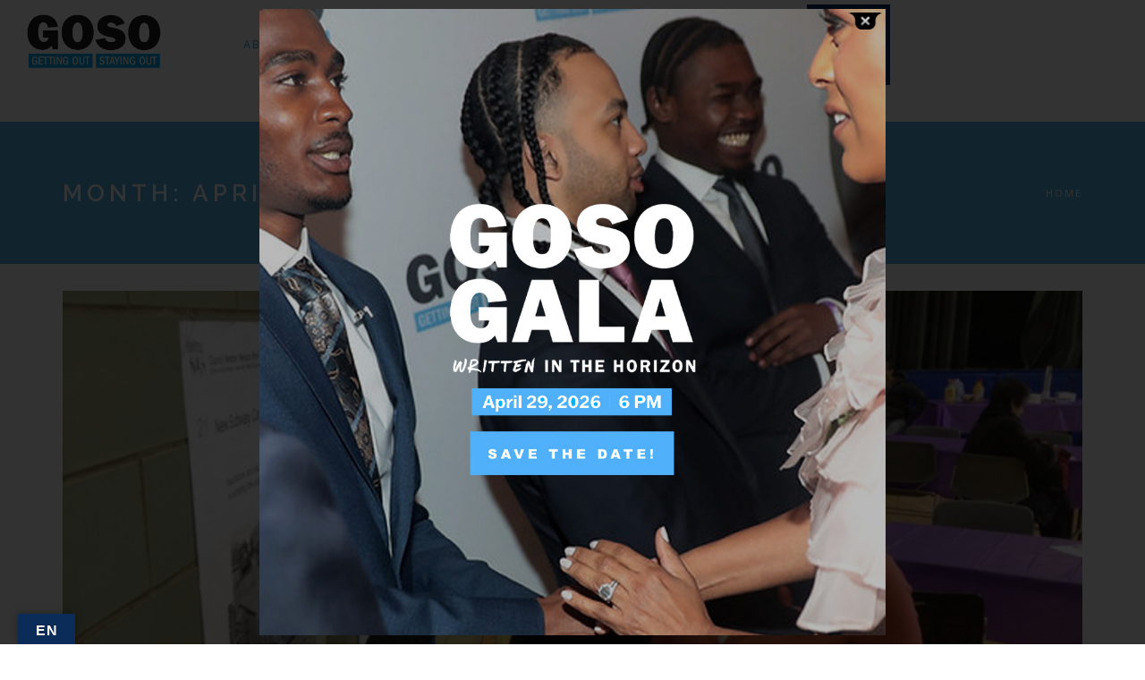

--- FILE ---
content_type: text/html; charset=UTF-8
request_url: https://www.gosonyc.org/2013/04/
body_size: 28255
content:
<!DOCTYPE html>
<html dir="ltr" lang="en-US" prefix="og: https://ogp.me/ns#">
<head>
<meta charset="UTF-8" />
<meta name="viewport" content="initial-scale=1, width=device-width" />
<link rel="profile" href="http://gmpg.org/xfn/11" />
<link rel="pingback" href="https://www.gosonyc.org/xmlrpc.php" />
<link rel="icon" type="image/png" href="https://www.gosonyc.org/wp-content/uploads/2017/11/favicon.png"/>
<!--[if lt IE 9]>
<script src="https://www.gosonyc.org/wp-content/themes/haswell/js/html5.js" type="text/javascript"></script>
<![endif]-->
	
<script type="text/javascript" src="https://platform-api.sharethis.com/js/sharethis.js#property=5f751ce8ff21ad00120c340e&product=inline-share-buttons" async="async"></script>
<title>April, 2013 - GOSO</title>

		<!-- All in One SEO 4.9.3 - aioseo.com -->
	<meta name="robots" content="max-image-preview:large" />
	<link rel="canonical" href="https://www.gosonyc.org/2013/04/" />
	<meta name="generator" content="All in One SEO (AIOSEO) 4.9.3" />
		<script type="application/ld+json" class="aioseo-schema">
			{"@context":"https:\/\/schema.org","@graph":[{"@type":"BreadcrumbList","@id":"https:\/\/www.gosonyc.org\/2013\/04\/#breadcrumblist","itemListElement":[{"@type":"ListItem","@id":"https:\/\/www.gosonyc.org#listItem","position":1,"name":"Home","item":"https:\/\/www.gosonyc.org","nextItem":{"@type":"ListItem","@id":"https:\/\/www.gosonyc.org\/2013\/#listItem","name":2013}},{"@type":"ListItem","@id":"https:\/\/www.gosonyc.org\/2013\/#listItem","position":2,"name":2013,"item":"https:\/\/www.gosonyc.org\/2013\/","nextItem":{"@type":"ListItem","@id":"https:\/\/www.gosonyc.org\/2013\/04\/#listItem","name":"04"},"previousItem":{"@type":"ListItem","@id":"https:\/\/www.gosonyc.org#listItem","name":"Home"}},{"@type":"ListItem","@id":"https:\/\/www.gosonyc.org\/2013\/04\/#listItem","position":3,"name":"04","previousItem":{"@type":"ListItem","@id":"https:\/\/www.gosonyc.org\/2013\/#listItem","name":2013}}]},{"@type":"CollectionPage","@id":"https:\/\/www.gosonyc.org\/2013\/04\/#collectionpage","url":"https:\/\/www.gosonyc.org\/2013\/04\/","name":"April, 2013 - GOSO","inLanguage":"en-US","isPartOf":{"@id":"https:\/\/www.gosonyc.org\/#website"},"breadcrumb":{"@id":"https:\/\/www.gosonyc.org\/2013\/04\/#breadcrumblist"}},{"@type":"Organization","@id":"https:\/\/www.gosonyc.org\/#organization","name":"GOSO","description":"Getting Out and Staying Out","url":"https:\/\/www.gosonyc.org\/"},{"@type":"WebSite","@id":"https:\/\/www.gosonyc.org\/#website","url":"https:\/\/www.gosonyc.org\/","name":"GOSO","description":"Getting Out and Staying Out","inLanguage":"en-US","publisher":{"@id":"https:\/\/www.gosonyc.org\/#organization"}}]}
		</script>
		<!-- All in One SEO -->

<link rel='dns-prefetch' href='//translate.google.com' />
<link rel='dns-prefetch' href='//fonts.googleapis.com' />
<link rel="alternate" type="application/rss+xml" title="GOSO &raquo; Feed" href="https://www.gosonyc.org/feed/" />
<link rel="alternate" type="application/rss+xml" title="GOSO &raquo; Comments Feed" href="https://www.gosonyc.org/comments/feed/" />
<meta property="fb:app_id" content="1621007798158687" /><style id='wp-img-auto-sizes-contain-inline-css' type='text/css'>
img:is([sizes=auto i],[sizes^="auto," i]){contain-intrinsic-size:3000px 1500px}
/*# sourceURL=wp-img-auto-sizes-contain-inline-css */
</style>
<style id='wp-emoji-styles-inline-css' type='text/css'>

	img.wp-smiley, img.emoji {
		display: inline !important;
		border: none !important;
		box-shadow: none !important;
		height: 1em !important;
		width: 1em !important;
		margin: 0 0.07em !important;
		vertical-align: -0.1em !important;
		background: none !important;
		padding: 0 !important;
	}
/*# sourceURL=wp-emoji-styles-inline-css */
</style>
<link rel='stylesheet' id='cms-plugin-stylesheet-css' href='https://www.gosonyc.org/wp-content/plugins/cmssuperheroes/assets/css/cms-style.css?ver=6.9'  media='all' />
<link rel='stylesheet' id='contact-form-7-css' href='https://www.gosonyc.org/wp-content/plugins/contact-form-7/includes/css/styles.css?ver=6.1.4'  media='all' />
<link rel='stylesheet' id='foobox-free-min-css' href='https://www.gosonyc.org/wp-content/plugins/foobox-image-lightbox/free/css/foobox.free.min.css?ver=2.7.41'  media='all' />
<link rel='stylesheet' id='google-language-translator-css' href='https://www.gosonyc.org/wp-content/plugins/google-language-translator/css/style.css?ver=6.0.20'  media='' />
<link rel='stylesheet' id='glt-toolbar-styles-css' href='https://www.gosonyc.org/wp-content/plugins/google-language-translator/css/toolbar.css?ver=6.0.20'  media='' />
<link rel='stylesheet' id='theme.css-css' href='https://www.gosonyc.org/wp-content/plugins/popup-builder/public/css/theme.css?ver=4.4.3'  media='all' />
<link rel='stylesheet' id='cmssuperheroes-style-css' href='https://www.gosonyc.org/wp-content/themes/haswell/style.css?ver=6.9'  media='all' />
<link rel='stylesheet' id='child-style-css' href='https://www.gosonyc.org/wp-content/themes/haswell-child/style.css?ver=6.9'  media='all' />
<link rel='stylesheet' id='cmssuperheroes-bootstrap-css' href='https://www.gosonyc.org/wp-content/themes/haswell/assets/css/bootstrap.min.css?ver=3.3.2'  media='all' />
<link rel='stylesheet' id='font-awesome-css' href='https://www.gosonyc.org/wp-content/themes/haswell/assets/css/font-awesome.min.css?ver=4.7.0'  media='all' />
<link rel='stylesheet' id='jquery-ui-css-css' href='https://www.gosonyc.org/wp-content/themes/haswell/assets/css/jquery-ui.css?ver=4.3.0'  media='all' />
<link rel='stylesheet' id='cmssuperheroes-owl-css' href='https://www.gosonyc.org/wp-content/themes/haswell/assets/css/owl.carousel.min.css?ver=2.0.0'  media='all' />
<link rel='stylesheet' id='cmssuperheroes-icon-font-css' href='https://www.gosonyc.org/wp-content/themes/haswell/assets/css/icons-fonts.css?ver=1.0.0'  media='all' />
<link rel='stylesheet' id='cmssuperheroes-animate-css' href='https://www.gosonyc.org/wp-content/themes/haswell/assets/css/animate.min.css?ver=1.0.0'  media='all' />
<link rel='stylesheet' id='cmssuperheroes-static-css' href='https://www.gosonyc.org/wp-content/themes/haswell/assets/css/static.css?ver=1.0.0'  media='all' />
<link rel='stylesheet' id='redux-google-fonts-smof_data-css' href='https://fonts.googleapis.com/css?family=Raleway%3A100%2C200%2C300%2C400%2C500%2C600%2C700%2C800%2C900%2C100italic%2C200italic%2C300italic%2C400italic%2C500italic%2C600italic%2C700italic%2C800italic%2C900italic%7COpen+Sans%3A300%2C400%2C600%2C700%2C800%2C300italic%2C400italic%2C600italic%2C700italic%2C800italic%7CPoppins%3A100%2C200%2C300%2C400%2C500%2C600%2C700%2C800%2C900%2C100italic%2C200italic%2C300italic%2C400italic%2C500italic%2C600italic%2C700italic%2C800italic%2C900italic%7CLato%3A400%2C300&#038;ver=1769649343'  media='all' />
<script  src="https://www.gosonyc.org/wp-includes/js/jquery/jquery.min.js?ver=3.7.1" id="jquery-core-js"></script>
<script  src="https://www.gosonyc.org/wp-includes/js/jquery/jquery-migrate.min.js?ver=3.4.1" id="jquery-migrate-js"></script>
<script  id="Popup.js-js-before">
/* <![CDATA[ */
var sgpbPublicUrl = "https:\/\/www.gosonyc.org\/wp-content\/plugins\/popup-builder\/public\/";
var SGPB_JS_LOCALIZATION = {"imageSupportAlertMessage":"Only image files supported","pdfSupportAlertMessage":"Only pdf files supported","areYouSure":"Are you sure?","addButtonSpinner":"L","audioSupportAlertMessage":"Only audio files supported (e.g.: mp3, wav, m4a, ogg)","publishPopupBeforeElementor":"Please, publish the popup before starting to use Elementor with it!","publishPopupBeforeDivi":"Please, publish the popup before starting to use Divi Builder with it!","closeButtonAltText":"Close"};
//# sourceURL=Popup.js-js-before
/* ]]> */
</script>
<script  src="https://www.gosonyc.org/wp-content/plugins/popup-builder/public/js/Popup.js?ver=4.4.3" id="Popup.js-js"></script>
<script  src="https://www.gosonyc.org/wp-content/plugins/popup-builder/public/js/PopupConfig.js?ver=4.4.3" id="PopupConfig.js-js"></script>
<script  id="PopupBuilder.js-js-before">
/* <![CDATA[ */
var SGPB_POPUP_PARAMS = {"popupTypeAgeRestriction":"ageRestriction","defaultThemeImages":{"1":"https:\/\/www.gosonyc.org\/wp-content\/plugins\/popup-builder\/public\/img\/theme_1\/close.png","2":"https:\/\/www.gosonyc.org\/wp-content\/plugins\/popup-builder\/public\/img\/theme_2\/close.png","3":"https:\/\/www.gosonyc.org\/wp-content\/plugins\/popup-builder\/public\/img\/theme_3\/close.png","5":"https:\/\/www.gosonyc.org\/wp-content\/plugins\/popup-builder\/public\/img\/theme_5\/close.png","6":"https:\/\/www.gosonyc.org\/wp-content\/plugins\/popup-builder\/public\/img\/theme_6\/close.png"},"homePageUrl":"https:\/\/www.gosonyc.org\/","isPreview":false,"convertedIdsReverse":[],"dontShowPopupExpireTime":365,"conditionalJsClasses":[],"disableAnalyticsGeneral":false};
var SGPB_JS_PACKAGES = {"packages":{"current":1,"free":1,"silver":2,"gold":3,"platinum":4},"extensions":{"geo-targeting":false,"advanced-closing":false}};
var SGPB_JS_PARAMS = {"ajaxUrl":"https:\/\/www.gosonyc.org\/wp-admin\/admin-ajax.php","nonce":"56ac5e8506"};
//# sourceURL=PopupBuilder.js-js-before
/* ]]> */
</script>
<script  src="https://www.gosonyc.org/wp-content/plugins/popup-builder/public/js/PopupBuilder.js?ver=4.4.3" id="PopupBuilder.js-js"></script>
<script  src="https://www.gosonyc.org/wp-content/themes/haswell/assets/js/plugins.min.js?ver=6.9" id="cmssuperheroes-plugins-min-js"></script>
<script  id="foobox-free-min-js-before">
/* <![CDATA[ */
/* Run FooBox FREE (v2.7.41) */
var FOOBOX = window.FOOBOX = {
	ready: true,
	disableOthers: false,
	o: {wordpress: { enabled: true }, countMessage:'image %index of %total', captions: { dataTitle: ["captionTitle","title"], dataDesc: ["captionDesc","description"] }, rel: '', excludes:'.fbx-link,.nofoobox,.nolightbox,a[href*="pinterest.com/pin/create/button/"]', affiliate : { enabled: false }},
	selectors: [
		".foogallery-container.foogallery-lightbox-foobox", ".foogallery-container.foogallery-lightbox-foobox-free", ".gallery", ".wp-block-gallery", ".wp-caption", ".wp-block-image", "a:has(img[class*=wp-image-])", ".post a:has(img[class*=wp-image-])", ".foobox"
	],
	pre: function( $ ){
		// Custom JavaScript (Pre)
		
	},
	post: function( $ ){
		// Custom JavaScript (Post)
		
		// Custom Captions Code
		
	},
	custom: function( $ ){
		// Custom Extra JS
		
	}
};
//# sourceURL=foobox-free-min-js-before
/* ]]> */
</script>
<script  src="https://www.gosonyc.org/wp-content/plugins/foobox-image-lightbox/free/js/foobox.free.min.js?ver=2.7.41" id="foobox-free-min-js"></script>
<link rel="https://api.w.org/" href="https://www.gosonyc.org/wp-json/" /><link rel="EditURI" type="application/rsd+xml" title="RSD" href="https://www.gosonyc.org/xmlrpc.php?rsd" />
<meta name="generator" content="WordPress 6.9" />
<style>#google_language_translator a{display:none!important;}div.skiptranslate.goog-te-gadget{display:inline!important;}.goog-te-gadget{color:transparent!important;}.goog-te-gadget{font-size:0px!important;}.goog-branding{display:none;}.goog-tooltip{display: none!important;}.goog-tooltip:hover{display: none!important;}.goog-text-highlight{background-color:transparent!important;border:none!important;box-shadow:none!important;}#google_language_translator select.goog-te-combo{color:#ffffff;}#google_language_translator{color:transparent;}body{top:0px!important;}#goog-gt-{display:none!important;}font font{background-color:transparent!important;box-shadow:none!important;position:initial!important;}#glt-translate-trigger{left:20px;right:auto;}#glt-translate-trigger > span{color:#ffffff;}#glt-translate-trigger{background:#0b2c59;}.goog-te-gadget .goog-te-combo{width:100%;}#google_language_translator .goog-te-gadget .goog-te-combo{background:#0b2c59;border:0!important;}</style><style type="text/css" data-type="cms_shortcodes-custom-css">/*    Mobile stylez    */

@media screen and (max-width: 1400px) { 
    
    .topbar-wrap {
    display: none;}
    
    body .main-navigation .menu-main-menu > li:hover > a, body .main-navigation .menu-main-menu > li.current-menu-item > a, body .main-navigation .menu-main-menu > li.current-menu-ancestor > a, body .main-navigation .menu-main-menu li > a.onepage.current, body .cshero-header-cart-search .icon_cart_wrap, #cshero-menu-mobile .hamb-mob-icon {
    color: #56B7E6;}}

@media screen and (max-width: 900px) {
	
.wp-image-16523, .wp-image-16521, .wp-image-16522 {
    display: inline;
    float: left;
    margin-right: 15px !important;
    padding-bottom: 20px !important;}
	
.pop-intro {
	font-size: 2rem; 
	color: black; 
	font-weight: 600;}
	
.pop-head {
	font-size: 2.7rem;}
	
.wp-image-16523, .wp-image-16521, .wp-image-16522 {
    display: inline;
    float: left;
    margin-right: 15px;
		padding-bottom: 75px;}}
		
    
@media screen and (max-width: 630px) { 
    
    .home-grid-row {
     padding: 0px !important;}}

@media screen and (min-width: 1025px) {
    .main-navigation .menu-main-menu li li a {
    color: white;
    letter-spacing: 1px;
    font-weight: 600;}
}



/*    Global stylez    */

a {
    font-family: 'Raleway', Helvetica, sans-serif;
    font-weight: 800;}

h1 {
    margin: 0px;}

h2 {
	margin-top: 0px;}
	
h3 {
    margin: 10px 0px 10px 0px;}

p {
    margin: 0 0 0px;
    padding-bottom: 1.4em;}
    
body {
    font-size: 16px !important;
    font-family: 'Poppins', Gadget, sans-serif !important;
    letter-spacing: .5px !important;
    color: #404040 !important;}

b, strong {
    font-weight: 600;}

hr {
    border-top: 1px solid #8f8f8f;
    margin: 0px;}
    


/*    Header stylez    */

.dressy-header {
    border-left: 2px solid #0b2c59;
    padding: 15px;}

.section-title {
    padding: 30px;
    font-family: "Raleway", Arial, Helvetica, sans-serif;
    font-size: 32px;
    line-height: 45px;
    color: #0b2c59;
    border-left: #0b2c59 2px solid;
    text-transform: none;}

.bold {
    font-weight: 600 !important;} /* brings the weight down on the latest news header on home */


#page-title-text h1 {
    font-weight: 600 !important;    
    font-size: 26px !important;
    line-height: 29px;} /* page headers */ 



/*    Button stylez    */

.homepage-button .cms-button.cms-border {
    padding: 12px 115px;
    background: transparent;
    color: white;
    margin: 30px;
    border: 2px solid white;}
    
.homepage-button .cms-button.cms-border:hover {
    background: white;
    color: #56B7E6;
    border: none;
    border: 2px solid white;}




/*    Blockquote stylez    */

blockquote {
    border-left: 5px solid #6b6b6b;
    font-weight: 400 !important;
    margin: 20px 0px 20px 0px !important;}
    
blockquote p {
	line-height: 1.5em;
	font-size: 21px;
	padding-bottom: 20px;}

blockquote.quote p {
    margin-bottom: 0px;
    font-size: 15px;}

blockquote {
    clear: both;
    padding: 0px 0px;
    padding-left: 30px;
    margin: 0 0 0px;
    border-left: 3px solid #eee;
    font-style: light;
    font-family: 'Poppins', Arial, Helvetica, sans-serif;
    font-size: 21px;
    line-height: 32px;
    color: #4B4E54;
		font-weight: 500;}

blockquote.custom-blockquote {
    margin: 0 0 0px 0;
    padding: 25px 20px 0px 26px;
    position: relative;
    background-color: #f8f8f8;
    border-left: 40px solid #e5be45;}

blockquote.custom-blockquote p {
		font-size: 1.2em;
		line-height: 1.4em;}


.success-head {
    font-weight: 300;
    padding-bottom: 15px;}



/*    Typography stylez    */

.cms-blog-item .entry-meta ul li:before {
    color: black;}

.cms-blog-item .entry-meta ul li a {
    color: black;
    letter-spacing: 0px;}

.cms-blog-item .entry-meta ul li {
    color: black;}
    
.cms-blog-item .entry-meta ul li a {
    color: #404040;
    font-size: 14px;
    font-weight: 500;
    letter-spacing: .5px;}

.cms-latest-layout-fullwidth .blog2-post-title-cont .post-prev-date-cont .blog2-date-numb {
    font-size: 35px;
    font-weight: 600;
    font-family: 'Raleway', Helvetica, sans-serif !important;}
    



/*    Homepage stylez    */

.cms-counter-wraper .cms-counter {
    font-size: 55px !important;
    font-weight: 800px !important;}

.cms-counter-wraper h3 {
    font-family: 'Raleway', arial black, helvetica;
    font-weight: 500;
    font-size: 1.3em;
    letter-spacing: .5px !important;
    color: #404040;
    line-height: 1.2em;}

.home-banner h2 {
     font-size: 2.2em;}

.home-body-banner {
    font-size: 1.3em;}
     
.home-banner, .home-banner h2 {
    color: white;} /* color for the interstitial banners on the hompage */


#counter_cms-counter_item_1, #counter_cms-counter-2_item_1, #counter_cms-counter-3_item_1 {
    font-weight: 800;
    font-size: 1.5em;}

#intro-text {
    line-height: 30px;
    font-size: 19px;} /* increases the font size on the intro blurb on home */




/*    Navigation stylez    */

.main-navigation .menu-main-menu ul {
    background: #56B7E6;}

.vc_tta.vc_tta-accordion.vc_tta-style-border-heading {
        background: #56B7E6;
        font-size: 20px;}

.vc_tta.vc_tta-accordion.vc_tta-style-border-heading .vc_tta-panel .vc_tta-panel-title a:hover {
     background: #56B7E6;}

.page-sub-title {
    display: none;}

.vc_tta-title-text {
    padding-left: 40px;}

.vc_tta-style-border-bold .vc_tta-panels-container .vc_tta-panel .vc_tta-panel-body {
    border: 15px solid white;
    border-top: 14px solid white;
    border-left: none;
    padding: 15px 15px 5px 0;}

.vc_tta.vc_tta-accordion.vc_tta-style-border-heading .vc_tta-panel.vc_active .vc_tta-panel-title a {
    background-color: #56B7E6;
    color: #7e8082;}

.vc_tta-title-text {
      font-size: 20px;   
     color: white;}

.vc_tta-title-text: hover {
     color: white;}

.vc_tta-panel-body {
    background: white;}

.vc_tta.vc_tta-accordion.vc_tta-style-border-heading .vc_tta-panel .vc_tta-panel-title a i.vc_tta-controls-icon-chevron:before  {
    color: white;}

.tabs-space {
    padding-top: 50px;}

#cshero-header-navigation {
    padding-right: 100px;}

.container-m-30 {
    padding-right: 200px;
    padding-top: 5px;
    padding-bottom: 5px;}
    
#cshero-header-navigation .main-navigation .menu-main-menu > li > a, #cshero-header-navigation .main-navigation .menu-main-menu > ul > li > a, .cshero-header-cart-search .header a {
    font-size: 40px;
    line-height: 90px;
    color: #56B7E6;}  /* this keeps the height of the navigation from collapsing */  
    
#cshero-header-logo a {
    line-height: 80px;} /* this brings the logo down just a tad so it doesn't float too hight */ 
    
    
    
/*    nav donate button styles    */

.don-ate a {
    background-color: #0b2c59;
    color: white !important;}

.don-ate a:hover {
    background-color: #ffcb04;}




/*    Page title stylez    */

#page-title.grey-light-bg {
    background: #56B7E6!important; /*    creates turquose bg on page titlez    */
    margin-bottom: 30px;} /*    creates some padding at the top of pages    */ 

.cs-wide {
    background-color: #fbfbfb;} /*   adds correct background color to the space created by the page title rule directly above this  */ 
    


/*    Accordion & tab stylez    */

.vc_tta-tab .vc_active {
    background-color: #56B7E6;}

.fes4-cont {
    padding-top: 70px;
    padding-bottom: 70px;}        

#cshero-header-navigation .main-navigation .menu-main-menu > li > a, #cshero-header-navigation .main-navigation .menu-main-menu: hover  {
    color: #56B7E6;
    padding-left: 0px;}

.vc_tta-tabs.vc_tta-style-border-normal .vc_tta-tabs-container .vc_tta-tab a {
    background-color: #56B7E6;   
    padding-left: 0px;}

.vc_tta-title-text {
    padding-left: 0px;   
       font-size: 15px;}

.vc_tta-tabs.vc_tta-style-border-normal .vc_tta-tabs-container .vc_tta-tab.vc_active a, .vc_tta-tabs.vc_tta-style-border-normal .vc_tta-tabs-container .vc_tta-tab.vc_active a:hover, .vc_tta-tabs.vc_tta-style-border-normal 
.vc_tta-tabs-container .vc_tta-tab.vc_active a:focus {
    background-color: #4b4e53;}

.vc_tta-tabs-list {
    color: #333;}

.vc_tta-tabs.vc_tta-has-pagination .vc_pagination {
    color: #2E0854;}

.vc_tta-title-text {
    PADDING-LEFT: 20px;}

.vc_tta-tabs.vc_tta-style-border-normal .vc_tta-tabs-container .vc_tta-tab a:hover {
    background-color: #4b4e53;}

.vc_tta-title-text:hover {
    color: white;}

.vc_tta-tabs.vc_tta-has-pagination .vc_pagination {
    display: none;}

.cms-counter {
    color: #56B7E6;}

.button.thin.hover-dark:hover {
    background-color: #56B7E6 !important;   
    border: 2px solid #56B7E6 !important;}

#cshero-header-navigation .main-navigation .menu-main-menu > li > a, #cshero-header-navigation .menu-main-menu > ul > li > a, .cshero-header-cart-searcjh .header a {
    color: #56B7E6;       
    font-weight: 600;
    letter-spacing: 2px;
    font-size: 16;}

.main-navigation .menu-main-menu li a span:hover {
    color: #ffcb04;}

#menu-item-4021 {
    color: black;}


/* Accordions and Tabs */

.vc_tta-tabs.vc_tta-style-border-normal .vc_tta-tabs-container .vc_tta-tab.vc_active {
    background-color: white;
    color: white;}

.vc_tta-tab a {
    background-color: #56B7E6;}

.vc_tta.vc_tta-accordion.vc_tta-style-bg-heading .vc_tta-panel .vc_tta-panel-title a {
     background-color: #56B7E6;}



/*  Top Page Spacing  */

.p-140-cont {
    padding-top: 0px;
    padding-bottom: 0px;
    background: #fbfbfb;}
    


/*  Blog stylez  */

.entry-author-wrap  {
    background-color: #56B7E6;}
    
.searchform {
    border-bottom: 4px solid #56B7E6;}

.entry-author-wrap { 
    display: none;}

.wg-title {
    color: white;}
    
.entry-navigation {
    background: #fbfbfb;
    letter-spacing: 1px;
    font-family: poppins;}

.cms-blog-item .entry-content {
    padding-bottom: 0px;
    margin-bottom: 10px;
    border-bottom: none;}

.cms-blog-item .entry-title {
    font-size: 1.6em;
    line-height: 32px;
    font-family: 'Raleway', Helvetica, sans-serif;
    text-transform: capitalize;}
    
.cms-blog-item .entry-footer ul {
    display: none;} /*    gets rid of annoying social icons on blog-related stuff   */


/*    Separator element stylez   */

.divider {margin: 5px 0px 25px 0px;}


/*    Contact Form 7    */

span.wpcf7-list-item {
    margin-left: 0.5em;
    margin-right: 1em;
    display: block;}

#resume {
 border-bottom: none;}

#coverletter {
 border-bottom: none;}

input, textarea, select, .login-select, .form-control {
    border-bottom: 1px solid #a6a7a9;
    border-radius: 2px;
    background: transparent;
    color: #4b4e53;
    font-size: 14px;
    margin: 0;
    outline: medium none;
     bottom: 50%;
    padding: 8px 20px 8px 20px;}

.wpcf7-form {
    width: 60%;   
    padding-left: 15px;
    padding-top: 50px;}

#send {
    background: #56B7E6;
    border: 1px solid #a6a7a9;
    font-weight: 700;
    color: white;
    padding: 5px 20px 5px 20px;}


.simcal-date-format {
    background-color: #56B7E6;}

.letter {
    width: 100%;}
    
    
/* Newsletter */
    
.mc4wp-form-fields input {
    border: 2px;
    background-color: white;}
    
.mc4wp-alert .mc4wp-success {
    color: white;}
    
.mc4wp-alert .mc4wp-success {
    color: white;}
    
    
/* Top bar */
    
.top-bar {
    color: white !important;
    font-weight: 900;
    letter-spacing: 5px}

.topbar-wrap {
    background: white;
    font-size: 12px;
    letter-spacing: 1px;
    padding-right: 120px;
    padding-top: 5px;
    padding-bottom: 5px;
    background: #0b2c59;}
    
.topbar-wrap{padding-right:36px!important;}
.topbar-right .textwidget{position: relative;top: 8px;}
.topbar-right .textwidget a{color: #fff;font-weight: 500;text-transform: uppercase;}

.topbar-wrap .topbar ul li a {
    border: 2px solid white;
    padding: 4px;}

.topbar-wrap .topbar ul li a {
    font-size: 15px;}

.topbar-wrap .topbar ul li a:hover {
    color: #56B7E6 !important;
    border: 2px solid #56B7E6;
    padding: 4px;
    font-size: 17px;}

#google_language_translator {
    color: transparent;
    line-height: 0px;}
    
#google_language_translator select.goog-te-combo {
    color: #ffffff;
    text-align: center;
    font-family: "Open sans";
    text-transform: uppercase;
    letter-spacing: 1px;}

     
     
    
/*    Menu active link underline    */

.menu-main-menu > li.current-menu-item > a span:before, .menu-main-menu > li.current-menu-ancestor > a span:before {
    display: block;
    border-bottom: 2px solid #56b7e6;}
    
.header-fixed .menu-main-menu > li > a.onepage.current span:before, .header-fixed .menu-main-menu > li > a.onepage:hover span:before, .header-fixed .menu-main-menu > li.current-menu-item > a span:before, .header-fixed .menu-main-menu > li.current-menu-ancestor >a span:before {
    border-color: #56b7e6 !important;}

.cshero-header-cart-search .icon_cart_wrap i {
	display: none;}

.cshero-header-cart-search .icon_cart_wrap span {
	display: none;}

.cms-bottom-wrapper {
	display: none;}

.rsvp-pop {
	background-color: #DE583A; 
	padding: 15px 10px;
	max-width: 100%;
	text-align: center;
	margin: 0px;
	color: white;
	font-weight: 900;}
	
.home-grid-row {
    padding-top: 40px;
    padding-right: 80px;
    padding-left: 80px;}
    
	
/*    donate button -- year-end post 5-23-23    */

div.donate-button {
    background-color: #0b2c59;
		max-width: 200px;
		text-transform: capitalize;
		border-radius: 3px;
		font-size: 1.3em;
		padding: 20px 30px 20px 30px;
		text-align: center;
		margin: 0px 0px 35px 0px;
		color: white;}

div.donate-button a {
		color: white;}

div.donate-button:hover {
	color: #ffcb04;}	


/*   Foo Gallery   */

.foogallery.fg-light.fg-shadow-outline .fg-item-inner {
    border: none;}
    

/*   2024 popup styles 12-19-24   */

.pum-theme-17221 .pum-container, .pum-theme-default-theme .pum-container {
	padding: 40px;}

.pum-theme-17221 .pum-content + .pum-close, .pum-theme-default-theme .pum-content + .pum-close {
	background-color: #002e5b;}

.pum-theme-17221, .pum-theme-default-theme {
    background-color: #002e5b;
	border-radius: 10px;}

.pum-theme-17221 .pum-container, .pum-theme-default-theme .pum-container {
    border-radius: 15px;}

.pop-head {
	font-size: 4rem; 
	color: #002e5b; 
	font-weight: 800;}

.pop-intro {
	font-size: 2.5rem; 
	color: black; 
	font-weight: 600;}

.bquote {
	background-color: #e8e8e8;
	padding: 40px 60px 10px 60px;
	color: black;
	margin: 0px;
	border-radius: 10px;}

.quoth1 {
	font-size: 7.5em;
	font-family: Raleway;
	color: #0b2c59;
	font-weight: 900;
	padding: 35px 0px 0px 0px;
	margin: 0px;}

.quoth2 {
	font-size: 7.5em;
	font-family: Raleway;
	color: #0b2c59;
	font-weight: 900;
	padding: 25px 0px 20px 0px;
	margin: 0px;}
    
    
/*   2024 gala styles   */

.hon24-name {
	color: #56B7E6;
	margin: 0px 0px 5px 0px;
	padding-top: 15px;
	font-size: 2em;
	font-weight: 700;}

.past-part {
	color: #56B7E6;
	margin-bottom: 25px;
	font-size: 1.7em;
	font-weight: 700;}

.hon24-title {
	color: #404040;
  margin: 0px 0px 20px 0px;
	font-weight: 800;
	letter-spacing: 2px;
  font-size: 1.1em;
	text-transform: uppercase;}
	
	
/*    OVO blog post 091523    */

.purchase-ovo {
	background-color: #e23ae1;
	border-radius: 10px;
	color: black;
	padding: 10px 0px 10px 10px;
	max-width: 300px;
	font-weight: 600;
	font-size: 1.2em;
	text-align: center;}

.purchase-ovo:hover {
	background-color: black;
	border-radius: 10px;
	color: white;
	padding: 10px 0px 10px 10px;
	max-width: 300px;
	font-weight: 600;
	font-size: 1.2em;
	text-align: center;}



/*    remove padding on volunteer page paragraph 092823    */
.para-no-padding {padding: 0px;}



/*    turn off counter on homepage with image grid at top    */

.vc_custom_1739558615785 {
    margin-bottom: 20px !important;
    display: none;}
    

/*    turn off counter on homepage with image grid at top    */

#breadcrumb-text li {
    color: white;}

#breadcrumb-text, #breadcrumb-text ul li a {
    color: white !important;}
    
    
/*    The Events Calendar Plugin 072325    */
.tribe-common .tribe-common-c-btn-border, .tribe-common a.tribe-common-c-btn-border {
    border: 1px solid #0b2c59;
    color: #0b2c59;
    font-family: 'Poppins';}
    
.single-tribe_events .tribe-events-c-subscribe-dropdown .tribe-events-c-subscribe-dropdown__button.tribe-events-c-subscribe-dropdown__button--active, .single-tribe_events .tribe-events-c-subscribe-dropdown .tribe-events-c-subscribe-dropdown__button:focus, .single-tribe_events .tribe-events-c-subscribe-dropdown .tribe-events-c-subscribe-dropdown__button:focus-within, .single-tribe_events .tribe-events-c-subscribe-dropdown .tribe-events-c-subscribe-dropdown__button:hover, .tribe-events .tribe-events-c-subscribe-dropdown .tribe-events-c-subscribe-dropdown__button.tribe-events-c-subscribe-dropdown__button--active, .tribe-events .tribe-events-c-subscribe-dropdown .tribe-events-c-subscribe-dropdown__button:focus, .tribe-events .tribe-events-c-subscribe-dropdown .tribe-events-c-subscribe-dropdown__button:focus-within, .tribe-events .tribe-events-c-subscribe-dropdown .tribe-events-c-subscribe-dropdown__button:hover {
    background-color: #0b2c59;
    color: var(--tec-color-background);}
    
.tribe-events-content ol, .tribe-events-content p, .tribe-events-content ul {
    font-family: 'Poppins';}
    
.tribe-common--breakpoint-medium.tribe-events .tribe-events-l-container {
    padding-top: 20px;}
    
.tribe-common * {
    font-family: 'Poppins';}
    
.tribe-common a:not(.tribe-common-anchor--unstyle), .tribe-common a:not(.tribe-common-anchor--unstyle):active, .tribe-common a:not(.tribe-common-anchor--unstyle):focus, .tribe-common a:not(.tribe-common-anchor--unstyle):hover, .tribe-common a:not(.tribe-common-anchor--unstyle):visited {
    color: #0b2c59;}
    
.tribe-common--breakpoint-medium.tribe-common .tribe-common-c-btn-border-small, .tribe-common--breakpoint-medium.tribe-common a.tribe-common-c-btn-border-small {
    background: #0b2c59;
    color: white !important;}
    
.tribe-common h1, .tribe-common h2, .tribe-common h3, .tribe-common h4, .tribe-common h5, .tribe-common h6, .tribe-common p {
    font-family: 'Poppins';
    letter-spacing: 1px;}
    
    
/*    Team page pop-up  */
.sgpb-main-html-content-wrapper p {
    padding-bottom: 1em !important;}</style><script type="text/javascript"> var ajaxurl = "https://www.gosonyc.org/wp-admin/admin-ajax.php"; </script><link rel="shortcut icon" type="image/png" href="https://www.gosonyc.org/wp-content/uploads/2017/11/favicon.png" /><meta name="generator" content="Powered by WPBakery Page Builder - drag and drop page builder for WordPress."/>
<meta name="generator" content="Powered by Slider Revolution 6.6.2 - responsive, Mobile-Friendly Slider Plugin for WordPress with comfortable drag and drop interface." />
<script>function setREVStartSize(e){
			//window.requestAnimationFrame(function() {
				window.RSIW = window.RSIW===undefined ? window.innerWidth : window.RSIW;
				window.RSIH = window.RSIH===undefined ? window.innerHeight : window.RSIH;
				try {
					var pw = document.getElementById(e.c).parentNode.offsetWidth,
						newh;
					pw = pw===0 || isNaN(pw) || (e.l=="fullwidth" || e.layout=="fullwidth") ? window.RSIW : pw;
					e.tabw = e.tabw===undefined ? 0 : parseInt(e.tabw);
					e.thumbw = e.thumbw===undefined ? 0 : parseInt(e.thumbw);
					e.tabh = e.tabh===undefined ? 0 : parseInt(e.tabh);
					e.thumbh = e.thumbh===undefined ? 0 : parseInt(e.thumbh);
					e.tabhide = e.tabhide===undefined ? 0 : parseInt(e.tabhide);
					e.thumbhide = e.thumbhide===undefined ? 0 : parseInt(e.thumbhide);
					e.mh = e.mh===undefined || e.mh=="" || e.mh==="auto" ? 0 : parseInt(e.mh,0);
					if(e.layout==="fullscreen" || e.l==="fullscreen")
						newh = Math.max(e.mh,window.RSIH);
					else{
						e.gw = Array.isArray(e.gw) ? e.gw : [e.gw];
						for (var i in e.rl) if (e.gw[i]===undefined || e.gw[i]===0) e.gw[i] = e.gw[i-1];
						e.gh = e.el===undefined || e.el==="" || (Array.isArray(e.el) && e.el.length==0)? e.gh : e.el;
						e.gh = Array.isArray(e.gh) ? e.gh : [e.gh];
						for (var i in e.rl) if (e.gh[i]===undefined || e.gh[i]===0) e.gh[i] = e.gh[i-1];
											
						var nl = new Array(e.rl.length),
							ix = 0,
							sl;
						e.tabw = e.tabhide>=pw ? 0 : e.tabw;
						e.thumbw = e.thumbhide>=pw ? 0 : e.thumbw;
						e.tabh = e.tabhide>=pw ? 0 : e.tabh;
						e.thumbh = e.thumbhide>=pw ? 0 : e.thumbh;
						for (var i in e.rl) nl[i] = e.rl[i]<window.RSIW ? 0 : e.rl[i];
						sl = nl[0];
						for (var i in nl) if (sl>nl[i] && nl[i]>0) { sl = nl[i]; ix=i;}
						var m = pw>(e.gw[ix]+e.tabw+e.thumbw) ? 1 : (pw-(e.tabw+e.thumbw)) / (e.gw[ix]);
						newh =  (e.gh[ix] * m) + (e.tabh + e.thumbh);
					}
					var el = document.getElementById(e.c);
					if (el!==null && el) el.style.height = newh+"px";
					el = document.getElementById(e.c+"_wrapper");
					if (el!==null && el) {
						el.style.height = newh+"px";
						el.style.display = "block";
					}
				} catch(e){
					console.log("Failure at Presize of Slider:" + e)
				}
			//});
		  };</script>
		<style type="text/css" id="wp-custom-css">
			














		</style>
		<style type="text/css" title="dynamic-css" class="options-output">#cshero-header-logo a img{height:60px;}#cshero-header.header-fixed #cshero-header-logo a img{height:60px;}#cshero-header-navigation .main-navigation .menu-main-menu > li > a,
                          #cshero-header-navigation .main-navigation .menu-main-menu > ul > li > a,
                          .cshero-header-cart-search .header a{padding-top:0;padding-right:15px;padding-bottom:0;padding-left:15px;}#cshero-header-navigation .main-navigation .menu-main-menu > li > a,
                          #cshero-header-navigation .main-navigation .menu-main-menu > ul > li > a,
                          .cshero-header-cart-search .header a{font-size:12px;}#cshero-header-navigation .main-navigation .menu-main-menu > li ul a,
                      #cshero-header-navigation .main-navigation .menu-main-menu > ul > li ul a{font-size:12px;}.cshero-main-header{background-color:#fff;}#cshero-header.header-fixed{background-color:#ffffff;}.header-fixed .menu-main-menu > li > a.onepage.current span:before, .header-fixed .menu-main-menu > li > a.onepage:hover span:before, .header-fixed .menu-main-menu > li.current-menu-item > a span:before, .header-fixed .menu-main-menu > li.current-menu-ancestor >a span:before{border-color:rgba(75,78,83,0.5);}.page-title{border-top:0px none ;border-bottom:0px none ;}.page-title{margin-top:0;margin-right:0;margin-bottom:0;margin-left:0;}.page-title{padding-top:68px;padding-right:0;padding-bottom:66px;padding-left:0;}#page-title-text h1{font-family:Raleway;text-align:left;line-height:25px;font-weight:normal;font-style:normal;color:#ffffff;font-size:24px;}#breadcrumb-text,#breadcrumb-text ul li a{font-family:"Open Sans";text-align:right;line-height:24px;font-weight:normal;font-style:normal;color:#7e8082;font-size:11px;}footer .cms-bottom-wrap{background-color:#eee;}footer .cms-bottom-wrap{padding-top:80px;padding-right:0;padding-bottom:45px;padding-left:0;}a{color:#0b2c59;}a:hover{color:#0b2c59;}body{font-family:Poppins;line-height:25px;font-weight:300;font-style:normal;color:#544942;font-size:14px;}h1{font-family:Raleway,'Arial Black', Gadget, sans-serif;line-height:45px;font-weight:600;font-style:normal;color:#0b2c59;font-size:32px;}h2{font-family:Raleway,'Arial Black', Gadget, sans-serif;line-height:32px;font-weight:600;font-style:normal;color:#0b2c59;font-size:30px;}h3{font-family:Raleway,'Arial Black', Gadget, sans-serif;line-height:33px;font-weight:600;font-style:normal;color:#4b4e53;font-size:24px;}h4{font-family:Raleway,'Arial Black', Gadget, sans-serif;line-height:25px;font-weight:normal;font-style:normal;color:#4b4e53;font-size:18px;}h5{font-family:Raleway,'Arial Black', Gadget, sans-serif;line-height:25px;font-weight:normal;font-style:normal;color:#4b4e53;font-size:14px;}h6{font-family:Raleway,'Arial Black', Gadget, sans-serif;line-height:18px;font-weight:800;font-style:normal;color:#4b4e53;font-size:18px;}</style><noscript><style> .wpb_animate_when_almost_visible { opacity: 1; }</style></noscript><meta name="facebook-domain-verification" content="zup4n2b2lg4cninw6gm8v0aakim5zd" />
<link rel='stylesheet' id='rs-plugin-settings-css' href='https://www.gosonyc.org/wp-content/plugins/revslider/public/assets/css/rs6.css?ver=6.6.2'  media='all' />
<style id='rs-plugin-settings-inline-css' type='text/css'>
.tp-caption a{color:#fff;text-shadow:none;-webkit-transition:all 0.2s ease-out;-moz-transition:all 0.2s ease-out;-o-transition:all 0.2s ease-out;-ms-transition:all 0.2s ease-out}.tp-caption a:hover{color:#fff}
/*# sourceURL=rs-plugin-settings-inline-css */
</style>
</head>
<body class="archive date wp-theme-haswell wp-child-theme-haswell-child cms-header-sticky open-topbar wpb-js-composer js-comp-ver-6.13.0 vc_responsive">

<!-- Loaded Page -->
<!-- <div id="loader-overflow">
	<div id="loader3">Please enable JS</div>
</div> -->

<div id="page" class="cs-wide">
	<header id="masthead" class="site-header" >
    <div id="cshero-header" 
        class="cshero-main-header 
            sticky-tablets 
            sticky-mobile 
            header-fixed-page            sticky-border        ">
                    <div class="topbar-wrap clearfix" >
                                    <div class="topbar topbar-left text-left pull-left">
                        <aside id="glt_widget-3" class="widget widget_glt_widget"><div id="google_language_translator" class="default-language-en"></div></aside>  
                    </div>
                                            </div>
                    
        <div class="container-m-30">
            <div class="row">
                <div id="cshero-header-logo" class="col-xs-12 col-sm-2 col-md-2 col-lg-2">
                                        <a href="https://www.gosonyc.org/">
                        <img class="logo-follow-option" alt="" src="https://www.gosonyc.org/wp-content/uploads/2020/01/logo_black.png" >
                        <img class="logo-fixed hidden" alt="" src="https://www.gosonyc.org/wp-content/uploads/2020/01/logo_black.png" >
                    </a>
                </div>
                <button id="cshero-menu-mobile" data-target="#site-navigation" data-toggle="collapse" class="navbar-toggle btn-navbar collapsed" type="button">
                    <span class="icon_menu hamb-mob-icon" aria-hidden="true"></span>
                </button>
                                <div id="cshero-header-navigation" class="col-xs-12 col-sm-10 col-md-10 col-lg-10 has-search-cart">
                                        <nav id="site-navigation" class="main-navigation collapse">
                        <div class="menu-goso-home-container"><ul id="menu-main-menu" class="nav-menu menu-main-menu"><li id="menu-item-11543" class="menu-item menu-item-type-custom menu-item-object-custom menu-item-has-children no_group menu-item-11543" data-depth="0"><a href="#" class=""><span class="menu-title">About</span></a>
<ul class='standar-dropdown standard autodrop_submenu sub-menu' style="width:200px;">
	<li id="menu-item-11544" class="menu-item menu-item-type-post_type menu-item-object-page no_group menu-item-11544" data-depth="1"><a href="https://www.gosonyc.org/about/" class=""><span class="menu-title">Vision &#038; Mission</span></a></li>
	<li id="menu-item-15765" class="menu-item menu-item-type-post_type menu-item-object-page no_group menu-item-15765" data-depth="1"><a href="https://www.gosonyc.org/about/leadership/" class=""><span class="menu-title">Leadership</span></a></li>
	<li id="menu-item-13499" class="menu-item menu-item-type-post_type menu-item-object-page no_group menu-item-13499" data-depth="1"><a href="https://www.gosonyc.org/goso-founder/" class=""><span class="menu-title">Our Founder</span></a></li>
	<li id="menu-item-15549" class="menu-item menu-item-type-post_type menu-item-object-page no_group menu-item-15549" data-depth="1"><a href="https://www.gosonyc.org/about/board/" class=""><span class="menu-title">Our Board</span></a></li>
	<li id="menu-item-15591" class="menu-item menu-item-type-post_type menu-item-object-page no_group menu-item-15591" data-depth="1"><a href="https://www.gosonyc.org/about/actionboard/" class=""><span class="menu-title">Action Board</span></a></li>
	<li id="menu-item-18186" class="menu-item menu-item-type-post_type menu-item-object-page no_group menu-item-18186" data-depth="1"><a href="https://www.gosonyc.org/about/our-supporters/" class=""><span class="menu-title">Our Supporters</span></a></li>
	<li id="menu-item-11547" class="menu-item menu-item-type-post_type menu-item-object-page no_group menu-item-11547" data-depth="1"><a href="https://www.gosonyc.org/about/careers/" class=""><span class="menu-title">Join Our Team</span></a></li>
	<li id="menu-item-11548" class="menu-item menu-item-type-post_type menu-item-object-page no_group menu-item-11548" data-depth="1"><a href="https://www.gosonyc.org/about/financials/" class=""><span class="menu-title">GOSO Financials</span></a></li>
</ul>
</li>
<li id="menu-item-11549" class="menu-item menu-item-type-custom menu-item-object-custom menu-item-has-children no_group menu-item-11549" data-depth="0"><a href="#" class=""><span class="menu-title">How We Help</span></a>
<ul class='standar-dropdown standard autodrop_submenu sub-menu' style="width:200px;">
	<li id="menu-item-11550" class="menu-item menu-item-type-post_type menu-item-object-page no_group menu-item-11550" data-depth="1"><a href="https://www.gosonyc.org/how-we-help/" class=""><span class="menu-title">OUR APPROACH</span></a></li>
	<li id="menu-item-11551" class="menu-item menu-item-type-post_type menu-item-object-page no_group menu-item-11551" data-depth="1"><a href="https://www.gosonyc.org/how-we-help/our-programs/" class=""><span class="menu-title">Our Programs</span></a></li>
	<li id="menu-item-11552" class="menu-item menu-item-type-post_type menu-item-object-page no_group menu-item-11552" data-depth="1"><a href="https://www.gosonyc.org/goso-works/" class=""><span class="menu-title">GOSOWorks</span></a></li>
	<li id="menu-item-11553" class="menu-item menu-item-type-post_type menu-item-object-page no_group menu-item-11553" data-depth="1"><a href="https://www.gosonyc.org/save-east-harlem/" class=""><span class="menu-title">SAVE East Harlem</span></a></li>
	<li id="menu-item-18514" class="menu-item menu-item-type-post_type menu-item-object-page no_group menu-item-18514" data-depth="1"><a href="https://www.gosonyc.org/success-stories/" class=""><span class="menu-title">Success Stories</span></a></li>
</ul>
</li>
<li id="menu-item-11556" class="menu-item menu-item-type-custom menu-item-object-custom menu-item-has-children no_group menu-item-11556" data-depth="0"><a href="#" class=""><span class="menu-title">Get Involved</span></a>
<ul class='standar-dropdown standard autodrop_submenu sub-menu' style="width:200px;">
	<li id="menu-item-11867" class="menu-item menu-item-type-custom menu-item-object-custom no_group menu-item-11867" data-depth="1"><a target="_blank" href="https://nam04.safelinks.protection.outlook.com/?url=https%3A%2F%2Fwww.classy.org%2Fgive%2F398004%2F%23!%2Fdonation%2Fcheckout&#038;data=05%7C01%7Cnporter%40getodemilly.com%7C7eecaa6bd5724cb3f5d208da6f0ee6ee%7Ccc40a486b6d94ced86ba4e26fc3f0b1f%7C1%7C0%7C637944407062281240%7CUnknown%7CTWFpbGZsb3d8eyJWIjoiMC4wLjAwMDAiLCJQIjoiV2luMzIiLCJBTiI6Ik1haWwiLCJXVCI6Mn0%3D%7C3000%7C%7C%7C&#038;sdata=jIy1V%2FkJwIUrdblXKOb%2BqHkmJ1jnj4jwbZiPS8IDXnc%3D&#038;reserved=0" class=""><span class="menu-title">DONATE</span></a></li>
	<li id="menu-item-15907" class="menu-item menu-item-type-post_type menu-item-object-page no_group menu-item-15907" data-depth="1"><a href="https://www.gosonyc.org/volunteer/" class=""><span class="menu-title">VOLUNTEER</span></a></li>
	<li id="menu-item-18340" class="menu-item menu-item-type-post_type menu-item-object-page no_group menu-item-18340" data-depth="1"><a href="https://www.gosonyc.org/events/" class=""><span class="menu-title">Events</span></a></li>
	<li id="menu-item-14088" class="menu-item menu-item-type-custom menu-item-object-custom no_group menu-item-14088" data-depth="1"><a target="_blank" href="https://lp.constantcontactpages.com/sl/jErEAN3" class=""><span class="menu-title">Newsletter Sign-Up</span></a></li>
</ul>
</li>
<li id="menu-item-11562" class="menu-item menu-item-type-custom menu-item-object-custom no_group menu-item-11562" data-depth="0"><a target="_blank" href="https://docs.google.com/forms/d/1V_aaqpU7YSMdMXxMOJ7OATobBFupsQvPsf_nknB5JZs/edit" class=""><span class="menu-title">Participant Inquiry</span></a></li>
<li id="menu-item-11566" class="menu-item menu-item-type-custom menu-item-object-custom menu-item-has-children no_group menu-item-11566" data-depth="0"><a href="#" class=""><span class="menu-title">Media</span></a>
<ul class='standar-dropdown standard autodrop_submenu sub-menu' style="width:200px;">
	<li id="menu-item-12083" class="menu-item menu-item-type-custom menu-item-object-custom no_group menu-item-12083" data-depth="1"><a href="https://www.gosonyc.org/category/news-and-media/" class=""><span class="menu-title">NEWS + MEDIA</span></a></li>
	<li id="menu-item-11569" class="menu-item menu-item-type-custom menu-item-object-custom no_group menu-item-11569" data-depth="1"><a href="https://www.gosonyc.org/category/press-coverage/" class=""><span class="menu-title">Press</span></a></li>
</ul>
</li>
<li id="menu-item-13452" class="menu-item menu-item-type-custom menu-item-object-custom no_group don-ate menu-item-13452" data-depth="0"><a target="_blank" href="https://www.classy.org/give/398004/#!/donation/checkout" class="don-ate"><span class="menu-title">DONATE</span></a></li>
</ul></div>                    </nav>
                </div>
            </div>
        </div>
    </div>
</header>
<!-- #site-navigation -->
		            <div id="page-title" class="page-title  page-title-small grey-light-bg " >
            <div class="container">
            <div class="row">
                                        <div id="page-title-text" class="col-xs-12 col-sm-6 col-md-6 col-lg-6"><h1>Month: <span>April 2013</span></h1></div>
                        <div id="breadcrumb-text" class="col-xs-12 col-sm-6 col-md-6 col-lg-6"><ul class="breadcrumbs"><li><a href="https://www.gosonyc.org/">Home</a></li></ul></div>
                                        </div>
            </div>
        </div><!-- #page-title -->
        	<div id="main" class="p-140-cont"><div class="container">
    <div class="row">
                <section id="primary" class="col-sm-12">
            <div id="content" role="main">

                        
                
<article id="post-4285" class="cms-blog-item wow fadeIn pb-80 clearfix post-4285 post type-post status-publish format-standard has-post-thumbnail hentry category-news-and-media tag-city-council tag-community-engagement tag-epoch-times tag-local-government tag-melissa-mark-viverito tag-politics">
			<div class="entry-feature entry-feature-image mb-30"><img width="750" height="425" src="https://www.gosonyc.org/wp-content/uploads/2013/04/GOSO_blog_EpochTimes.jpg" class="attachment-full size-full wp-post-image" alt="" decoding="async" fetchpriority="high" srcset="https://www.gosonyc.org/wp-content/uploads/2013/04/GOSO_blog_EpochTimes.jpg 750w, https://www.gosonyc.org/wp-content/uploads/2013/04/GOSO_blog_EpochTimes-600x340.jpg 600w, https://www.gosonyc.org/wp-content/uploads/2013/04/GOSO_blog_EpochTimes-300x170.jpg 300w, https://www.gosonyc.org/wp-content/uploads/2013/04/GOSO_blog_EpochTimes-650x368.jpg 650w, https://www.gosonyc.org/wp-content/uploads/2013/04/GOSO_blog_EpochTimes-624x354.jpg 624w" sizes="(max-width: 750px) 100vw, 750px" /></div>
		<header class="entry-header">
		<h3 class="entry-title">
	    	<a href="https://www.gosonyc.org/harlem-citizens-allot-1-9m-for-local-projects/">
	    			    		Harlem Citizens Allot $1.9M for Local Projects	    	</a>
	    </h3>
	</header>
	<div class="entry-meta mb-20">
		    <div class="post-info">
        <ul>
            <li class="entry-date">
                <span>April 11</span>
            </li>
            <li class="entry-author">
                <a href="https://www.gosonyc.org/author/ytheifjh749/" title="Posts by GOSO Staff" rel="author">GOSO Staff</a>            </li>
                            <li class="entry-terms">
                    <a href="https://www.gosonyc.org/category/news-and-media/" rel="tag">News and Media</a>                </li>
                                        <!--li class="entry-tags"><a href="https://www.gosonyc.org/tag/city-council/" rel="tag">City Council</a>, <a href="https://www.gosonyc.org/tag/community-engagement/" rel="tag">community engagement</a>, <a href="https://www.gosonyc.org/tag/epoch-times/" rel="tag">Epoch Times</a>, <a href="https://www.gosonyc.org/tag/local-government/" rel="tag">local government</a>, <a href="https://www.gosonyc.org/tag/melissa-mark-viverito/" rel="tag">Melissa Mark-Viverito</a>, <a href="https://www.gosonyc.org/tag/politics/" rel="tag">politics</a></li-->
                    </ul>
    </div>
    	</div>
	<div class="entry-content">
		<p>&nbsp; Harlem Citizens Allot .9M for Local Projects Participatory budgeting lets community decide where to spend By Kristen Meriwether / originally published April 11, 2013 NEW YORK—As</p>
	</div>
	
	<!-- .entry-content -->
	<footer class="entry-footer">
	        <div class="post-meta">
        <a href="https://www.gosonyc.org/harlem-citizens-allot-1-9m-for-local-projects/" title="Harlem Citizens Allot $1.9M for Local Projects" class="blog-more pull-left">Read More</a>
        <ul class="footer-meta-wrap pull-right">
            <li class="entry-comment">
                <i class="icon_comment_alt"></i>
                <a href="https://www.gosonyc.org/harlem-citizens-allot-1-9m-for-local-projects/">0</a>
            </li>

            <li class="entry-like">
                <i class="icon_heart_alt"></i>
                <span>1</span>            </li>

            <li class="entry-share">
                <a href="#" class="dropdown-toggle" data-toggle="dropdown" aria-expanded="false" >
                    <i aria-hidden="true" class="social_share"></i>
                </a>
                <ul class="social-menu dropdown-menu dropdown-menu-right" role="menu">
                    <li><a target="_blank" href="https://www.facebook.com/sharer/sharer.php?u=https://www.gosonyc.org/harlem-citizens-allot-1-9m-for-local-projects/"><i aria-hidden="true" class="social_facebook"></i></a></li>
                    <li><a target="_blank" href="https://twitter.com/home?status=http://Check%20out%20this%20article:%20http://Harlem%20Citizens%20Allot%20$1.9M%20for%20Local%20Projects%20-%20https://www.gosonyc.org/harlem-citizens-allot-1-9m-for-local-projects/"><i aria-hidden="true" class="social_twitter"></i></a></li>
                    <li><a target="_blank" href="https://plus.google.com/share?url=https://www.gosonyc.org/harlem-citizens-allot-1-9m-for-local-projects/"><i aria-hidden="true" class="social_googleplus"></i></a></li>
                </ul>
            </li>
        </ul>
    </div>
    	    <!-- .readmore link -->
	</footer>
	<!-- .entry-footer -->
</article>
<!-- #post -->

            
            </div><!-- #content -->
        </section><!-- #primary -->
            </div>
</div>
        </div><!-- #main -->
            
                        
                        
            <footer id="main-footer" class="cms-footer-layout3-wrap cms-footer-wrapper">
        <div class="main-footer-wrap pt-80 pb-50">
            
            <div id="cshero-footer-top">
                <div class="container">
                    <div class="row">
                        <div class="col-md-3 col-sm-3"><aside id="custom_html-3" class="widget_text widget widget_custom_html"><div class="textwidget custom-html-widget"></div></aside></div>
                        <div class="bold col-md-3 col-sm-3">
		<aside id="recent-posts-5" class="widget widget_recent_entries">
		<h3 class="wg-title">Recent Posts</h3>
		<ul>
											<li>
					<a href="https://www.gosonyc.org/peace-week-by-nicole-myers/">Peace Week by Nicole Myers</a>
											<span class="post-date">January 20, 2026</span>
									</li>
											<li>
					<a href="https://www.gosonyc.org/goso-board-ashley-barton-patricia-ferrari/">GOSO Welcomes Ashley Barton and Patricia Ferrari to its Board of Directors</a>
											<span class="post-date">December 18, 2025</span>
									</li>
											<li>
					<a href="https://www.gosonyc.org/connection-through-simplicity/">Connection Through Simplicity: Action Board in Action</a>
											<span class="post-date">November 24, 2025</span>
									</li>
											<li>
					<a href="https://www.gosonyc.org/wpp-media-warmth/">Partnership in Action: WPP Media&#8217;s Gift of Warmth</a>
											<span class="post-date">November 24, 2025</span>
									</li>
					</ul>

		</aside></div>
                        <div class="col-md-3 col-sm-3"></div>
                        <div class="col-md-3 col-sm-3"></div>
                    </div>
                </div>
            </div>
                        <div id="cshero-footer-bottom">
            <div class="container">
                <hr class="m-0">
                <div class="row">
                    <div class="cshero-footer-wrap">
                        <div class="col-md-6 col-sm-12 pull-right"><aside id="cs_social_widget-2" class=" widget widget_cs_social_widget"><ul class='cs-social style-1 text-right'><li><a target="_blank" data-rel="tooltip" data-placement="bottom" data-original-title="Facebook" href="https://www.facebook.com/GOSONYC"><i class="fa fa-facebook"></i></a></li><li><a target="_blank" data-rel="tooltip" data-placement="bottom" data-original-title="YouTube" href="https://www.youtube.com/user/GOSONYC"><i class="fa fa-youtube"></i></a></li><li><a target="_blank" data-rel="tooltip" data-placement="bottom" data-original-title="Twitter" href="https://twitter.com/gosonyc"><i class="fa fa-twitter"></i></a></li><li><a target="_blank" data-rel="tooltip" data-placement="bottom" data-original-title="Linkedin" href="https://www.linkedin.com/company/getting-out-and-staying-out/"><i class="fa fa-linkedin"></i></a></li><li><a target="_blank" data-rel="tooltip" data-placement="bottom" data-original-title="Instagram" href="https://www.instagram.com/gosonyc/"><i class="fa fa-instagram"></i></a></li></ul></aside></div>
                        <div class="col-md-3 col-sm-12 pull-left"><aside id="text-6" class="widget widget_text">			<div class="textwidget"><a target="_blank" href="#" class="copyright pull-left">&copy; GETTING OUT AND STAYING OUT 2025</a></div>
		</aside></div>
                    </div>
                </div>
            </div>
        </div>
            </div>
    </footer>        <div id="back_to_top" class="back_to_top"></div>
        </div><nav class="sidemenu-wrap"><aside id="cs_social_widget-4" class=" widget widget_cs_social_widget"><ul class='cs-social style-1 text-center'><li><a target="_blank" data-rel="tooltip" data-placement="bottom" data-original-title="Facebook" href="#"><i class="fa fa-facebook"></i></a></li><li><a target="_blank" data-rel="tooltip" data-placement="bottom" data-original-title="Twitter" href="#"><i class="fa fa-twitter"></i></a></li><li><a target="_blank" data-rel="tooltip" data-placement="bottom" data-original-title="Google" href="#"><i class="fa fa-google-plus"></i></a></li><li><a target="_blank" data-rel="tooltip" data-placement="bottom" data-original-title="Linkedin" href="#"><i class="fa fa-linkedin"></i></a></li></ul></aside></nav><nav class="fullscreen-menu-wrap"><div class="fullscreen-menu-inner"><aside id="cs_social_widget-5" class=" widget widget_cs_social_widget"><h3 class="wg-title">follow us</h3><ul class='cs-social style-1 text-center'><li><a target="_blank" data-rel="tooltip" data-placement="bottom" data-original-title="Facebook" href="#"><i class="fa fa-facebook"></i></a></li><li><a target="_blank" data-rel="tooltip" data-placement="bottom" data-original-title="YouTube" href="#"><i class="fa fa-youtube-play"></i></a></li><li><a target="_blank" data-rel="tooltip" data-placement="bottom" data-original-title="Twitter" href="#"><i class="fa fa-twitter"></i></a></li><li><a target="_blank" data-rel="tooltip" data-placement="bottom" data-original-title="Google" href="#"><i class="fa fa-google-plus"></i></a></li><li><a target="_blank" data-rel="tooltip" data-placement="bottom" data-original-title="Instagram" href="#"><i class="fa fa-instagram"></i></a></li></ul></aside></div></nav></div>    </div><!-- #page -->

    
		<script>
			window.RS_MODULES = window.RS_MODULES || {};
			window.RS_MODULES.modules = window.RS_MODULES.modules || {};
			window.RS_MODULES.waiting = window.RS_MODULES.waiting || [];
			window.RS_MODULES.defered = true;
			window.RS_MODULES.moduleWaiting = window.RS_MODULES.moduleWaiting || {};
			window.RS_MODULES.type = 'compiled';
		</script>
		<script type="speculationrules">
{"prefetch":[{"source":"document","where":{"and":[{"href_matches":"/*"},{"not":{"href_matches":["/wp-*.php","/wp-admin/*","/wp-content/uploads/*","/wp-content/*","/wp-content/plugins/*","/wp-content/themes/haswell-child/*","/wp-content/themes/haswell/*","/*\\?(.+)"]}},{"not":{"selector_matches":"a[rel~=\"nofollow\"]"}},{"not":{"selector_matches":".no-prefetch, .no-prefetch a"}}]},"eagerness":"conservative"}]}
</script>
<div id="glt-translate-trigger"><span class="translate">EN</span></div><div id="glt-toolbar"></div><div id='glt-footer'></div><script>function GoogleLanguageTranslatorInit() { new google.translate.TranslateElement({pageLanguage: 'en', includedLanguages:'en,es', autoDisplay: false}, 'google_language_translator');}</script><div class="sgpb-main-popup-data-container-18905" style="position:fixed;opacity: 0;filter: opacity(0%);transform: scale(0);">
							<div class="sg-popup-builder-content 188" id="sg-popup-content-wrapper-18905" data-id="18905" data-events="[{&quot;param&quot;:&quot;click&quot;,&quot;operator&quot;:&quot;clickActionCustomClass&quot;,&quot;value&quot;:&quot;william-pop&quot;,&quot;hiddenOption&quot;:[]}]" data-options="[base64]">
								<div class="sgpb-popup-builder-content-18905 sgpb-popup-builder-content-html"><div class="sgpb-main-html-content-wrapper"><p><img class="alignleft wp-image-18903 size-medium" src="https://www.gosonyc.org/wp-content/uploads/2026/01/placeholder-leadership-image-214x300.jpg" alt="William Blair"  style="margin-right: 20px;" width="214" height="300" /><span style="font-weight: 600; color: #0b2c59; font-size: 1.7em; padding-bottom: 5px;">William Blair</span><br />
<strong>Director of XX</strong><br />
<strong>Contact:</strong> <a href="mailto:william@gosonyc.org">william@gosonyc.org</a></p>
<p style="padding-bottom: 1em !important; padding-top: 1em !important;">William Blair is a Career Services leader at Getting Out and Staying Out (GOSO), where he oversees workforce development and employment programming for justice-impacted individuals and at-risk youth. He brings over 15 years of experience leading education-to-employment initiatives, building cross-sector partnerships, and advancing equitable, outcome-driven systems. William previously served as Director of Workforce Development &amp; Adult and Continuing Education at Medgar Evers College (CUNY) and held senior leadership roles at the Northern Manhattan Improvement Corporation and East Side House Settlement. He holds a Master of Public Administration from Baruch College (CUNY), a Bachelor of Arts from Medgar Evers College (cum laude), and is a graduate of Columbia University’s Developing Leaders Program.</p>
<style></style></div></div>
							</div>
						  </div><div class="sgpb-main-popup-data-container-18850" style="position:fixed;opacity: 0;filter: opacity(0%);transform: scale(0);">
							<div class="sg-popup-builder-content 188" id="sg-popup-content-wrapper-18850" data-id="18850" data-events="[{&quot;param&quot;:&quot;click&quot;,&quot;operator&quot;:&quot;clickActionCustomClass&quot;,&quot;value&quot;:&quot;paul-pop&quot;,&quot;hiddenOption&quot;:[]}]" data-options="[base64]">
								<div class="sgpb-popup-builder-content-18850 sgpb-popup-builder-content-html"><div class="sgpb-main-html-content-wrapper"><p><img class="alignleft wp-image-18842" src="https://www.gosonyc.org/wp-content/uploads/2026/01/Paul-staff.jpg" alt="Paul Plumitallo" style="margin-right: 20px;"  width="250" height="350" /><span style="font-weight: 600; color: #0b2c59; font-size: 1.7em; padding-bottom: 5px;">Paul Plumitallo</span><br />
<strong>Director, Measurements and Outcomes</strong><br />
<strong>Contact:</strong> <a href="mailto:paul@gosonyc.org">paul@gosonyc.org</a></p>
<p style="padding-bottom: 1em !important; padding-top: 1em !important;">Paul serves as GOSO’s Director of Measurement and Outcomes, where he oversees the organization’s data strategy and ensures that data meaningfully informs decision-making across all departments and program areas. Before joining GOSO in October 2021, Paul brought with him a strong background in the nonprofit and legal system space, shaped by his work with The Fortune Society and the Center for Justice Innovation.</p>
<p style="padding-bottom: 1em !important; padding-top: 1em !important;">He began his career as a Case Manager and Group Facilitator in a Fatherhood program - experience that grounds his collaborative approach and shapes the way he designs and implements data collection systems. His background working directly with participants enables him to bridge frontline practice with organizational strategy, ensuring that GOSO’s data reflects both impact and the lived experience of participants.</p>
<p style="padding-bottom: 1em !important; padding-top: 1em !important;">Paul holds a Master of Public Administration from Baruch College’s Marxe School of Public and International Affairs and is a Senior Fellow of the Leadership Fellows New York program.</p>
<style></style></div></div>
							</div>
						  </div><div class="sgpb-main-popup-data-container-18848" style="position:fixed;opacity: 0;filter: opacity(0%);transform: scale(0);">
							<div class="sg-popup-builder-content 188" id="sg-popup-content-wrapper-18848" data-id="18848" data-events="[{&quot;param&quot;:&quot;click&quot;,&quot;operator&quot;:&quot;clickActionCustomClass&quot;,&quot;value&quot;:&quot;kevin-pop&quot;,&quot;hiddenOption&quot;:[]}]" data-options="[base64]">
								<div class="sgpb-popup-builder-content-18848 sgpb-popup-builder-content-html"><div class="sgpb-main-html-content-wrapper"><p><img class="alignleft wp-image-18840" src="https://www.gosonyc.org/wp-content/uploads/2026/01/Kevin-Mestrich-staff.jpg" alt="Kevin Mestrich" style="margin-right: 20px;"  width="250" height="350" /><span style="font-weight: 600; color: #0b2c59; font-size: 1.7em; padding-bottom: 5px;">Kevin Mestrich</span><br />
<strong>Director of Institutional Giving</strong><br />
<strong>Contact:</strong> <a href="mailto:kmestrich@gosonyc.org">kmestrich@gosonyc.org</a></p>
<p style="padding-bottom: 1em !important; padding-top: 1em !important;">Kevin Mestrich is GOSO’s Director of Institutional Giving, where he leads government funding, institutional partnerships, and grant strategy to fuel programs that support justice-involved and at-risk young people across New York City. He brings a strong foundation in business and nonprofit leadership, holding a B.Sc. in Economics from Fordham University and a Master’s in Nonprofit Management from Manhattanville University. Kevin has spent his career helping mission-driven organizations grow their impact. His broad experience spans positions with organizations at the international, national, and community-based levels - always centered on expanding opportunity for youth and families.</p>
<p style="padding-bottom: 1em !important; padding-top: 1em !important;">Originally from Minnesota, Kevin’s commitment to social equity and community-based impact has guided his career in advancing opportunities for youth and families. A classically trained pianist and devotee of American folk and bluegrass music, he enjoys traveling, playing hockey, and exploring the open road on his motorcycle when he isn’t writing grants or researching new funding opportunities.</p>
<style></style></div></div>
							</div>
						  </div><div class="sgpb-main-popup-data-container-18846" style="position:fixed;opacity: 0;filter: opacity(0%);transform: scale(0);">
							<div class="sg-popup-builder-content 188" id="sg-popup-content-wrapper-18846" data-id="18846" data-events="[{&quot;param&quot;:&quot;click&quot;,&quot;operator&quot;:&quot;clickActionCustomClass&quot;,&quot;value&quot;:&quot;helen-pop&quot;,&quot;hiddenOption&quot;:[]}]" data-options="[base64]">
								<div class="sgpb-popup-builder-content-18846 sgpb-popup-builder-content-html"><div class="sgpb-main-html-content-wrapper"><p><img class="alignleft wp-image-17214" src="https://www.gosonyc.org/wp-content/uploads/2024/12/goso-helen-stewart.jpg" alt="Helen Stewart, GOSO VP of Development" style="margin-right: 20px;"  width="250" height="350" /><span style="font-weight: 600; color: #0b2c59; font-size: 1.7em; padding-bottom: 5px;">Helen Stewart</span><br />
<strong>Vice President of Development</strong><br />
<strong>Contact:</strong> <a href="mailto:hstewart@gosonyc.org">hstewart@gosonyc.org</a></p>
<p style="padding-bottom: 1em !important; padding-top: 1em !important;">Helen Stewart is a seasoned nonprofit executive with 20 years of experience in fundraising, nonprofit leadership, and strategic communications. She has held leadership roles overseeing fundraising campaigns, organizing small, mid, and large galas and fundraising events, building sustainable funding pipelines, and driving organizational growth to empower underserved communities.</p>
<p style="padding-bottom: 1em !important; padding-top: 1em !important;">Helen joined Getting Out and Staying Out (GOSO) in 2024 as Vice President of Development. In this role, she leads the organization’s fundraising and donor engagement efforts, working closely with a talented team to strengthen partnerships and expand the organization’s impact. Helen is responsible for advancing strategic initiatives that support GOSO’s mission and ensure long-term sustainability.</p>
<style></style></div></div>
							</div>
						  </div><div class="sgpb-main-popup-data-container-18845" style="position:fixed;opacity: 0;filter: opacity(0%);transform: scale(0);">
							<div class="sg-popup-builder-content 188" id="sg-popup-content-wrapper-18845" data-id="18845" data-events="[{&quot;param&quot;:&quot;click&quot;,&quot;operator&quot;:&quot;clickActionCustomClass&quot;,&quot;value&quot;:&quot;yenia-pop&quot;,&quot;hiddenOption&quot;:[]}]" data-options="[base64]">
								<div class="sgpb-popup-builder-content-18845 sgpb-popup-builder-content-html"><div class="sgpb-main-html-content-wrapper"><p data-wp-editing="1"><img class="alignleft wp-image-16962" src="https://www.gosonyc.org/wp-content/uploads/2024/08/Yenia-Vasquez-team.jpg" alt="Yenia Vasquez" style="margin-right: 20px;"  width="250" height="350" /><span style="font-weight: 600; color: #0b2c59; font-size: 1.7em; padding-bottom: 5px;">Yenia Vasquez</span><br />
<strong>Vice President of Community Programs</strong><br />
<strong>Contact:</strong> <a href="mailto:yvasquez@gosonyc.org">yvasquez@gosonyc.org</a></p>
<p style="padding-bottom: 1em !important; padding-top: 1em !important;">Yenia Vasquez is GOSO’s Vice President of Programs. In this role, she oversees all programming under the Community Program related to Clinical, Education, Reentry, and Career Services. Yenia is a Clinical Social Worker with more than 14 years of social work experience providing direct care, program management, training and supervision at a number of non-profit organizations. Yenia earned a Bachelor of Arts with a concentration in Social Work and Criminal Justice from Rutgers University, and a Master of Social Work with a concentration in Administration from Fordham University’s Graduate School of Social Service. She is excited to serve GOSO and contribute to our mission and passion to serve our community.</p>
<style></style></div></div>
							</div>
						  </div><div class="sgpb-main-popup-data-container-18837" style="position:fixed;opacity: 0;filter: opacity(0%);transform: scale(0);">
							<div class="sg-popup-builder-content 188" id="sg-popup-content-wrapper-18837" data-id="18837" data-events="[{&quot;param&quot;:&quot;click&quot;,&quot;operator&quot;:&quot;clickActionCustomClass&quot;,&quot;value&quot;:&quot;tula-pop&quot;,&quot;hiddenOption&quot;:[]}]" data-options="[base64]">
								<div class="sgpb-popup-builder-content-18837 sgpb-popup-builder-content-html"><div class="sgpb-main-html-content-wrapper"><p><img class="alignleft wp-image-15724" src="https://www.gosonyc.org/wp-content/uploads/2023/09/leadership-page-tula-daniel.jpg" alt="Tula Daniel, Vice President Finance and Controller" style="margin-right: 20px;" width="250" height="350" /><span style="font-weight: 600; color: #0b2c59; font-size: 1.7em; padding-bottom: 5px;">Tula Daniel</span><br />
<strong>Vice President Finance and Controller</strong><br />
<strong>Contact:</strong> <a href="mailto:tdaniel@gosonyc.org">tdaniel@gosonyc.org</a></p>
<p style="padding-bottom: 1em !important; padding-top: 1em !important;">Tula has over 10 years of experience in auditing nonprofit organizations for two of the top 20 accounting firms in the country. She graduated from Monroe College with a bachelor’s degree in Accounting. Tula and a group of her peers started the first National Association of Black Accountants Chapter at Monroe College in 2007. She served for two years as the Chapter’s Vice President. Tula has volunteered with a number of nonprofit organizations throughout her professional career but currently focuses on mentoring the youth in her community.</p>
<style></style></div></div>
							</div>
						  </div><div class="sgpb-main-popup-data-container-18831" style="position:fixed;opacity: 0;filter: opacity(0%);transform: scale(0);">
							<div class="sg-popup-builder-content 188" id="sg-popup-content-wrapper-18831" data-id="18831" data-events="[{&quot;param&quot;:&quot;click&quot;,&quot;operator&quot;:&quot;clickActionCustomClass&quot;,&quot;value&quot;:&quot;omar-pop&quot;,&quot;hiddenOption&quot;:[]}]" data-options="[base64]">
								<div class="sgpb-popup-builder-content-18831 sgpb-popup-builder-content-html"><div class="sgpb-main-html-content-wrapper"><p><img class="alignleft wp-image-15723" src="https://www.gosonyc.org/wp-content/uploads/2023/09/leadership-page-omar-save.jpg" alt="Omar Jackson, SAVE Director" style="margin-right: 20px;"  width="250" height="350" /><span style="font-weight: 600; color: #0b2c59; font-size: 1.7em; padding-bottom: 5px;">Omar Jackson</span><br />
<strong>Chief Advocacy Officer</strong><br />
<strong>Contact:</strong> <a href="mailto:ojackson@gosonyc.org">ojackson@gosonyc.org</a></p>
<p style="padding-bottom: 1em !important; padding-top: 1em !important;">Omar is GOSO’s Chief Advocacy Officer, and Director of our Cure Violence Program, Stand Against Violence East Harlem (SAVE). SAVE utilizes the Cure Violence model, empowering high risk youth, ages 16-24, to make positive changes in their communities by working to change their mindset and providing supportive services, as an effort to reduce the rising number of shootings in East Harlem. Omar oversees and makes decisions for all SAVE sites: Jefferson, Johnson, and Wagner. He started out at SAVE as an Outreach Worker Supervisor and was also Program Manager before becoming Director.</p>
<p style="padding-bottom: 1em !important;">Omar is a community leader and has Harlem’s best interests at heart. He is committed to making Harlem a better and safer place, with a wealth of resources and opportunity for all residents. As SAVE’s leader, he is dedicated to working tirelessly to change the narrative and create the change that is needed.</p>
<p style="padding-bottom: 1em !important;">In 2017, Omar obtained his bachelor’s degree in Liberal Arts with a concentration in Psychology. Outside of his work at GOSO/SAVE, Omar volunteers in his spare time as the head basketball coach for the 7th grade team at Children’s Aid Society or “Milbank”, as it’s familiarly known. Omar’s philosophy is “Even if you have been a product of your environment, you have every opportunity to have a seat at the table and to make a better tomorrow for your community.”</p>
<style></style></div></div>
							</div>
						  </div><div class="sgpb-main-popup-data-container-18818" style="position:fixed;opacity: 0;filter: opacity(0%);transform: scale(0);">
							<div class="sg-popup-builder-content 188" id="sg-popup-content-wrapper-18818" data-id="18818" data-events="[{&quot;param&quot;:&quot;click&quot;,&quot;operator&quot;:&quot;clickActionCustomClass&quot;,&quot;value&quot;:&quot;michelle-pop&quot;,&quot;hiddenOption&quot;:[]}]" data-options="[base64]">
								<div class="sgpb-popup-builder-content-18818 sgpb-popup-builder-content-html"><div class="sgpb-main-html-content-wrapper"><p><img class="alignleft wp-image-16457" src="https://www.gosonyc.org/wp-content/uploads/2024/03/michelle-pryce-screen-staff.jpg" alt="Michelle Pryce-Screen, GOSO President and CEO" style="margin-right: 20px;" width="250" height="350" /><span style="font-weight: 600; color: #0b2c59; font-size: 1.7em; padding-bottom: 5px;">Michelle Pryce-Screen</span><br />
<strong>President and Chief Executive Officer, Chief Program Officer</strong><br />
<strong>Contact:</strong> <a href="mailto:mpscreen@gosonyc.org">mpscreen@gosonyc.org</a></p>
<p style="padding-bottom: 1em !important; padding-top: 1em !important;">Michelle Pryce-Screen, President, CEO and Chief Program Officer, has 25 plus years of experience providing extensive program development, implementation, management and evaluation services across various sectors in New York City. She leads the organization to achieve GOSO’s mission to support the education, employment and emotional well-being of legal system-involved and at-risk young people, while supporting a culture of non-violence.</p>
<p style="padding-bottom: 1em !important;">Michelle oversees the implementation of GOSO’s strategic and operating plans, funding for programs, infrastructure development, and collaboration with the board of directors, volunteers, foundations, individual donors, government agencies and community-based organizations. Nurturing partnerships and pipelines to grow and sustain GOSO while serving the community is a key objective.</p>
<p style="padding-bottom: 1em !important;">As Chief Program Officer before taking on the role of President and CEO, Michelle led and managed GOSO’s transformational trauma-informed Programs team to support the growth and development of young people who are at risk and impacted by the legal system. Through data-driven programs, GOSO’s participants strengthen their skills while achieving important milestones and goals in their personal development.</p>
<p style="padding-bottom: 1em !important;">Prior to joining GOSO, Michelle served as the Director of Resident Services and Programs with Hope Community Inc. and Phoenix House. She has also served as Assistant Vice President of Housing with The Fortune Society and Women In Need (WIN).</p>
<p style="padding-bottom: 1em !important;">Michelle has spent the greater part of her career assisting individuals from marginalized communities gain access to opportunities. Social justice, fairness and equity are core values reflected throughout her personal and professional life. Michelle currently serves on the Board of Trustees at Trevor Day School. She received her BA from Hobart and William Smith Colleges and her MSW and MSEd. from Hunter College.</p>
<style></style></div></div>
							</div>
						  </div><div class="sgpb-main-popup-data-container-18688" style="position:fixed;opacity: 0;filter: opacity(0%);transform: scale(0);">
							<div class="sg-popup-builder-content 188" id="sg-popup-content-wrapper-18688" data-id="18688" data-events="[{&quot;param&quot;:&quot;load&quot;,&quot;value&quot;:&quot;&quot;,&quot;hiddenOption&quot;:[]}]" data-options="[base64]">
								<div class="sgpb-popup-builder-content-18688 sgpb-popup-builder-content-html"><div class="sgpb-main-html-content-wrapper"><p><a href="https://www.gosonyc.org/2026gala/"><img class="year-end-2025-pop aligncenter wp-image-18811" src="https://www.gosonyc.org/wp-content/uploads/2025/12/GOSO-gala-pop-up.jpg" alt="2026 GOSO Gala" width="700" height="700" /></a></p>
<style></style></div><style id="sgpb-custom-style-18688">.year-end-2025-pop {margin-bottom: 0px !important;} .sgpb-main-html-content-wrapper p {padding-bottom: 0em !important;}</style></div>
							</div>
						  </div><div class="sgpb-main-popup-data-container-17784" style="position:fixed;opacity: 0;filter: opacity(0%);transform: scale(0);">
							<div class="sg-popup-builder-content 188" id="sg-popup-content-wrapper-17784" data-id="17784" data-events="[{&quot;param&quot;:&quot;click&quot;,&quot;operator&quot;:&quot;clickActionCustomClass&quot;,&quot;value&quot;:&quot;popup-sade&quot;,&quot;hiddenOption&quot;:[]}]" data-options="[base64]">
								<div class="sgpb-popup-builder-content-17784 sgpb-popup-builder-content-html"><div class="sgpb-main-html-content-wrapper"><h1 class="gala1" style="margin-top: 0px;">2025 Gala Host</h1>
<p style="font-size: 1.3em; font-weight: 600; text-align: center; padding: 0px;">Sade Baderinwa</p>
<p style="text-align: center; letter-spacing: 1px; padding: 0px;"><em>WABC-TV Eyewitness News Anchor</em></p>
<p><img class="alignright wp-image-17783" src="https://www.gosonyc.org/wp-content/uploads/2025/03/Sade-Baderinwa-headshot.png" alt="Sade Baderinwa, WABC-TV Eyewitness News anchor" width="350" height="350" /></p>
<p style="font-size: 13px !important; line-height: 1.7em !important;">Sade Baderinwa is an anchor of WABC-TV's top-rated Eyewitness News at 5:00 and 11:00. She joined the Eyewitness News team in 2003 as a reporter and anchor of Eyewitness News at Noon.</p>
<p style="font-size: 13px !important; line-height: 1.7em !important;">Sade came to Channel 7 from Baltimore's WBAL-TV, where she anchored the morning and noon newscasts and hosted a weekly community affairs show. Earlier in her career, she was a reporter for WSLS in Roanoke, Virginia; a reporter trainee at WUSA-TV in Washington, D.C.; and a production assistant for ABC News' This Week with David Brinkley, Nightline, World News Tonight, and ABC News NewsOne.</p>
<p style="font-size: 13px !important; line-height: 1.7em !important;">Sade is a big believer in giving back to her community. She has worked with numerous Tri-State area organizations, community leaders and students. After being struck by a hit and run driver while covering a story for Eyewitness News, Sade championed efforts to deal with the growing problem of hit and run accidents. For her efforts, she was recognized with the NJ Governor's Representative Award for Traffic Safety.</p>
<p style="font-size: 13px !important; line-height: 1.7em !important;">She has also created and developed a successful mentoring program called "Get 'Reel' With Your Dreams: The Inside Track." It exposes high school students from New York, New Jersey, and Connecticut to top professionals in film and television. Her partners in this initiative include The Walt Disney Company, WABC-TV, Lincoln Center Institute and New York Women in Film and Television.</p>
<p style="font-size: 13px !important; line-height: 1.7em !important;">Sade is a native of Baltimore and a graduate of the University of Maryland, College Park.</p>
<style></style></div><style id="sgpb-custom-style-17784">.sgpb-content-17784 { padding: 50px; margin-top: 80px; margin-bottom: 80px;}</style></div>
							</div>
						  </div><div class="sgpb-main-popup-data-container-17683" style="position:fixed;opacity: 0;filter: opacity(0%);transform: scale(0);">
							<div class="sg-popup-builder-content 188" id="sg-popup-content-wrapper-17683" data-id="17683" data-events="[{&quot;param&quot;:&quot;click&quot;,&quot;operator&quot;:&quot;clickActionCustomClass&quot;,&quot;value&quot;:&quot;yusef-pop&quot;,&quot;hiddenOption&quot;:[]}]" data-options="[base64]">
								<div class="sgpb-popup-builder-content-17683 sgpb-popup-builder-content-html"><div class="sgpb-main-html-content-wrapper"><h1 class="gala1" style="margin-top: 0px;">2025 Justice Award Honoree</h1>
<p style="font-size: 1.3em; font-weight: 600; text-align: center; padding: 0px;">Yusef Salaam</p>
<p style="text-align: center; letter-spacing: 1px; padding: 0px;"><em>New York City Council Member</em></p>
<p><img class="alignright wp-image-17431" src="https://www.gosonyc.org/wp-content/uploads/2025/02/yusuf-salaam.png" alt="Tamron Hall, 2025 Pinnacle Honoree" width="350" height="350" /></p>
<p style="font-size: 13px !important; line-height: 1.7em !important;">In 1989, at just fifteen years young, Dr. Yusef Salaam was tried and convicted in the “Central Park jogger” case along with four other Black and Latino young men. The Exonerated Five spent between seven to 13 years behind bars for crimes they did not commit, until their sentences were overturned in 2002. Since then, they have received a multi-million dollar settlement from the city of New York for its injustice and have been profiled in award-winning films, including The Central Park Five documentary from Ken Burns, Sarah Burns and David McMahon and most recently the Emmy award-winning Netflix limited series When They See Us, written and directed by Ava DuVernay.</p>
<p style="font-size: 13px !important; line-height: 1.7em !important;">Over the past two decades, Yusef has become a family man, father, poet, activist and inspirational speaker. He continues to utilize his platform to share his story with others and educate the public about the impact of mass incarceration and police brutality rooted in our justice system. He regularly advocates for criminal justice reform, prison reform and the abolition of juvenile solitary confinement and capital punishment.</p>
<p style="font-size: 13px !important; line-height: 1.7em !important;">Yusef was awarded an Honorary Doctorate (2014) and is the recipient of a Lifetime Achievement Award from President Barack Obama (2016). More recently has shared his story and stance on current issues on CNN, MSNBC, REVOLT TV, NPR Atlanta, FOX and more. He authored his memoir Better, Not Bitter and is the co-author of Punching the Air.</p>
<style></style></div><style id="sgpb-custom-style-17683">.sgpb-content-17683 { padding: 50px; margin-top: 80px; margin-bottom: 80px;}</style></div>
							</div>
						  </div><div class="sgpb-main-popup-data-container-17675" style="position:fixed;opacity: 0;filter: opacity(0%);transform: scale(0);">
							<div class="sg-popup-builder-content 188" id="sg-popup-content-wrapper-17675" data-id="17675" data-events="[{&quot;param&quot;:&quot;click&quot;,&quot;operator&quot;:&quot;defaultClickClassName&quot;,&quot;value&quot;:&quot;sg-popup-id-17675&quot;,&quot;hiddenOption&quot;:[]}]" data-options="[base64]">
								<div class="sgpb-popup-builder-content-17675 sgpb-popup-builder-content-html"><div class="sgpb-main-html-content-wrapper"><h1 class="gala1" style="margin-top: 0px;">2025 Pinnacle Honoree</h1>
<p style="font-size: 1.3em; font-weight: 600; text-align: center; padding: 0px;">Tamron Hall</p>
<p style="text-align: center; letter-spacing: 1px; padding: 0px;"><em>Executive Producer and Host</em></p>
<p><img class="alignright wp-image-17431" src="https://www.gosonyc.org/wp-content/uploads/2025/02/tamron-hall-headshot2.png" alt="Tamron Hall, 2025 Pinnacle Honoree" width="350" height="350" /></p>
<p style="font-size: 13px !important; line-height: 1.7em !important;">Two-time Emmy® Award-winning journalist and author Tamron Hall is Executive Producer and host of the nationally syndicated talk show “Tamron Hall,” which returned for a sixth season on September 3, 2024. After celebrating her season five milestone last year, Tamron Hall is one of only a few journalists in television history to achieve this accomplishment. Tamron’s 2020 Emmy win for ‘Outstanding Talk Show Informative Host’ marked the first time a freshman host received that honor ever. She went on to win her second Emmy for ‘Outstanding Talk Show Informative Host’ in 2022. This past year (2024), Tamron was nominated for ‘Outstanding Talk Show Host’ and as an executive producer, she celebrated the show garnering an Emmy nomination for ‘Outstanding Daytime Talk Series.’</p>
<p style="font-size: 13px !important; line-height: 1.7em !important;">Tamron was also recently nominated for Outstanding Daytime Talk Series Host for the 2024 Daytime Emmys. It was her third nomination. Tamron’s 2020 Emmy win for ‘Outstanding Talk Show Informative Host’ marked the first time a freshman host received that honor ever. She later received the award again in 2022.</p>
<p style="font-size: 13px !important; line-height: 1.7em !important;">Since the talk show’s debut in September 2019, Tamron has brought a refreshing, relatable, and unstoppable voice to the daytime community, informing and entertaining her audience, adoringly known as the “Tam Fam.” As a veteran journalist, Tamron leans into her 30 plus years in the field to ask the tough questions while having engaging thoughtful conversations. From deeply personal to purely fun, the show is a daily destination for viewers to connect with stories and people who are shaping our world.</p>
<p style="font-size: 13px !important; line-height: 1.7em !important;">The show also had an exclusive with Usher and a behind-the-scenes look at his Las Vegas residency, as well as daytime one-on-one conversations with a diverse lineup of entertainment, sports, and lifestyle headline-makers, including  Chloe &amp; Halle Bailey, Eddie Murphy, Teyana Taylor, Kirk Franklin, Method Man, Matthew McConaughey, Regina King, Steph Curry, Druski, Halle Berry, GloRilla, Erykah Badu, Yvonne Orji, Venus Williams, Eve, Melissa Etheridge, Kelly Rowland, Patti LaBelle, Miranda Lambert, Mary J. Blige, Kenan Thompson, Ronda Rousey, Flau'Jae Johnson, TIME’s 2020 Person of the Year Amanda Gorman and many more.</p>
<p style="font-size: 13px !important; line-height: 1.7em !important;">“Tamron Hall” is currently the second longest running Disney-produced syndicated talk show and continues to be one of television’s highest-rated daytime shows, consistently delivering standout moments that become central to the cultural conversation. “Tamron Hall” also showcased powerful and newsmaking interviews with changemakers and extraordinary individuals making a difference in their communities, including world leaders, such as Former First Lady Michelle Obama, Former Secretary of State Hillary Clinton and Supreme Court Justice Sonia Sotomayor.</p>
<p style="font-size: 13px !important; line-height: 1.7em !important;">With VOGUE declaring her the ‘Most Fashionable Woman on Daytime Television,’ Tamron’s love of fashion remains a core element of the show with the stylish host spotlighting the hottest up-and-coming designers, sharing her favorite deals with a weekly segment called “Shop Tam Fam,” as well as the latest do-it-yourself tips, crafting trends, and cooking and baking demos.</p>
<p style="font-size: 13px !important; line-height: 1.7em !important;">Tamron’s 2021 debut novel, “As the Wicked Watch,” is the first installment of her critically acclaimed “Jordan Manning” mystery series. The second installment “Watch Where They Hide” published March 2024. In September 2024, she released her debut cookbook A Confident Cook with award-winning chef Lish Steiling. Tamron also hosts Court TV’s original true-crime series, “Someone They Knew With Tamron Hall,” which returned for a second season in February 2023.</p>
<p style="font-size: 13px !important; line-height: 1.7em !important;">Fans also know her as the host of “Deadline: Crime with Tamron Hall” for six seasons on Investigation Discovery, taking an in-depth look at crimes that shocked the nation. Tamron was named the first African American to host the weekday TODAY Show. She co-hosted the third hour of “TODAY” and “TODAY’s Take” for three years and anchored “MSNBC Live with Tamron Hall.” Tamron received the 2015 Edward R. Murrow Award for Reporting: Hard News in Network Television for her segment on domestic violence as part of “TODAY’s Shine A Light” series. Tamron hosted several special reports for MSNBC and NBC News, including “Education Nation: Teacher Town Hall,” which was nominated for an Emmy Award in 2011, and she served as a correspondent for the NBC News special “The Inauguration of Barack Obama,” which won an Emmy Award for Outstanding Live Coverage in October 2010.</p>
<p style="font-size: 13px !important; line-height: 1.7em !important;">Tamron has been honored by The Alliance for Women in Media Foundation with two Gracie Awards, first in 2020 for Outstanding Talk Show/Entertainment and in 2022 for Best On-Air Talent. She was included on the 2022 Variety500 list, which highlights influential business leaders shaping the global media industry. “Tamron Hall” has also been nominated for 13 Daytime Emmy Awards, 4 NAACP Image Awards, a GLAAD Media Award, and an Iris Award.</p>
<p style="font-size: 13px !important; line-height: 1.7em !important;">In March 2023, in celebration of Women’s Herstory Month, the New York City Council honored Tamron with a proclamation for Outstanding Service and Achievements. In July 2022, she was appointed to the National Association of Broadcasters Leadership Foundation (NABLF) and served as an industry ambassador, working on campaigns and fundraising efforts to help shape the Foundation’s future.</p>
<p style="font-size: 13px !important; line-height: 1.7em !important;">Tamron is passionate about many causes, including domestic violence, homelessness, and literacy, and she has dedicated her time to many deserving organizations over the years. She partnered with Safe Horizon to launch The Tamron ❤ Renate Fund in honor of her sister to help victims and families affected by domestic violence, and they recognized her with their Voice of Empowerment Award in 2014. Additionally, Day One, a New York-based advocacy group for victims of domestic violence, honored Tamron by giving her the Ackerman Family Advocate Award for her efforts to raise awareness for families who have a loved one experiencing abuse. Tamron continues to shed light on topics that hit close to home, including bringing awareness to In vitro fertilization and her personal journey, which led to her becoming a first-time mom at 48.</p>
<p style="font-size: 13px !important; line-height: 1.7em !important;">A native of Luling, Texas, Tamron holds a Bachelor of the Arts degree in Broadcast Journalism from Temple University, where she serves on the Board of Trustees. She currently lives in New York with her husband and son.</p>
<style></style></div><style id="sgpb-custom-style-17675">.sgpb-content-17675 { padding: 50px 50px 80px 50px; margin-top: 80px; margin-bottom: 100px;}</style></div>
							</div>
						  </div><script  src="https://www.gosonyc.org/wp-includes/js/dist/hooks.min.js?ver=dd5603f07f9220ed27f1" id="wp-hooks-js"></script>
<script  src="https://www.gosonyc.org/wp-includes/js/dist/i18n.min.js?ver=c26c3dc7bed366793375" id="wp-i18n-js"></script>
<script  id="wp-i18n-js-after">
/* <![CDATA[ */
wp.i18n.setLocaleData( { 'text direction\u0004ltr': [ 'ltr' ] } );
//# sourceURL=wp-i18n-js-after
/* ]]> */
</script>
<script  src="https://www.gosonyc.org/wp-content/plugins/contact-form-7/includes/swv/js/index.js?ver=6.1.4" id="swv-js"></script>
<script  id="contact-form-7-js-before">
/* <![CDATA[ */
var wpcf7 = {
    "api": {
        "root": "https:\/\/www.gosonyc.org\/wp-json\/",
        "namespace": "contact-form-7\/v1"
    }
};
//# sourceURL=contact-form-7-js-before
/* ]]> */
</script>
<script  src="https://www.gosonyc.org/wp-content/plugins/contact-form-7/includes/js/index.js?ver=6.1.4" id="contact-form-7-js"></script>
<script  src="https://www.gosonyc.org/wp-content/plugins/google-language-translator/js/scripts.js?ver=6.0.20" id="scripts-js"></script>
<script  src="//translate.google.com/translate_a/element.js?cb=GoogleLanguageTranslatorInit" id="scripts-google-js"></script>
<script  src="https://www.gosonyc.org/wp-content/plugins/revslider/public/assets/js/rbtools.min.js?ver=6.6.2" defer async id="tp-tools-js"></script>
<script  src="https://www.gosonyc.org/wp-content/plugins/revslider/public/assets/js/rs6.min.js?ver=6.6.2" defer async id="revmin-js"></script>
<script type="text/javascript" id="haswell-simple-like-js-extra">
/* <![CDATA[ */
var WPHaswellSimpleLike = {"ajaxurl":"https://www.gosonyc.org/wp-admin/admin-ajax.php","like":"Like","unlike":"Unlike"};
//# sourceURL=haswell-simple-like-js-extra
/* ]]> */
</script>
<script  src="https://www.gosonyc.org/wp-content/themes/haswell/assets/js/simple.likes.js?ver=1.0" id="haswell-simple-like-js"></script>
<script  src="https://www.gosonyc.org/wp-content/themes/haswell/assets/js/owl.carousel.min.js?ver=2.0.0" id="owl-carousel-js"></script>
<script  src="https://www.gosonyc.org/wp-includes/js/jquery/ui/core.min.js?ver=1.13.3" id="jquery-ui-core-js"></script>
<script  src="https://www.gosonyc.org/wp-includes/js/jquery/ui/datepicker.min.js?ver=1.13.3" id="jquery-ui-datepicker-js"></script>
<script  id="jquery-ui-datepicker-js-after">
/* <![CDATA[ */
jQuery(function(jQuery){jQuery.datepicker.setDefaults({"closeText":"Close","currentText":"Today","monthNames":["January","February","March","April","May","June","July","August","September","October","November","December"],"monthNamesShort":["Jan","Feb","Mar","Apr","May","Jun","Jul","Aug","Sep","Oct","Nov","Dec"],"nextText":"Next","prevText":"Previous","dayNames":["Sunday","Monday","Tuesday","Wednesday","Thursday","Friday","Saturday"],"dayNamesShort":["Sun","Mon","Tue","Wed","Thu","Fri","Sat"],"dayNamesMin":["S","M","T","W","T","F","S"],"dateFormat":"MM d, yy","firstDay":1,"isRTL":false});});
//# sourceURL=jquery-ui-datepicker-js-after
/* ]]> */
</script>
<script type="text/javascript" id="cmssuperheroes-main-js-extra">
/* <![CDATA[ */
var CMSOptions = {"menu_sticky":"1","menu_sticky_tablets":"1","menu_sticky_mobile":"1","paralax":"1","back_to_top":"1","headder_height_normal":"100","headder_height_sticky":"80"};
//# sourceURL=cmssuperheroes-main-js-extra
/* ]]> */
</script>
<script  src="https://www.gosonyc.org/wp-content/themes/haswell/assets/js/main.js?ver=1.0.0" id="cmssuperheroes-main-js"></script>
<script  src="https://www.gosonyc.org/wp-content/themes/haswell/assets/js/menu.js?ver=1.0.0" id="cmssuperheroes-menu-js"></script>
<script id="wp-emoji-settings" type="application/json">
{"baseUrl":"https://s.w.org/images/core/emoji/17.0.2/72x72/","ext":".png","svgUrl":"https://s.w.org/images/core/emoji/17.0.2/svg/","svgExt":".svg","source":{"concatemoji":"https://www.gosonyc.org/wp-includes/js/wp-emoji-release.min.js?ver=6.9"}}
</script>
<script type="module">
/* <![CDATA[ */
/*! This file is auto-generated */
const a=JSON.parse(document.getElementById("wp-emoji-settings").textContent),o=(window._wpemojiSettings=a,"wpEmojiSettingsSupports"),s=["flag","emoji"];function i(e){try{var t={supportTests:e,timestamp:(new Date).valueOf()};sessionStorage.setItem(o,JSON.stringify(t))}catch(e){}}function c(e,t,n){e.clearRect(0,0,e.canvas.width,e.canvas.height),e.fillText(t,0,0);t=new Uint32Array(e.getImageData(0,0,e.canvas.width,e.canvas.height).data);e.clearRect(0,0,e.canvas.width,e.canvas.height),e.fillText(n,0,0);const a=new Uint32Array(e.getImageData(0,0,e.canvas.width,e.canvas.height).data);return t.every((e,t)=>e===a[t])}function p(e,t){e.clearRect(0,0,e.canvas.width,e.canvas.height),e.fillText(t,0,0);var n=e.getImageData(16,16,1,1);for(let e=0;e<n.data.length;e++)if(0!==n.data[e])return!1;return!0}function u(e,t,n,a){switch(t){case"flag":return n(e,"\ud83c\udff3\ufe0f\u200d\u26a7\ufe0f","\ud83c\udff3\ufe0f\u200b\u26a7\ufe0f")?!1:!n(e,"\ud83c\udde8\ud83c\uddf6","\ud83c\udde8\u200b\ud83c\uddf6")&&!n(e,"\ud83c\udff4\udb40\udc67\udb40\udc62\udb40\udc65\udb40\udc6e\udb40\udc67\udb40\udc7f","\ud83c\udff4\u200b\udb40\udc67\u200b\udb40\udc62\u200b\udb40\udc65\u200b\udb40\udc6e\u200b\udb40\udc67\u200b\udb40\udc7f");case"emoji":return!a(e,"\ud83e\u1fac8")}return!1}function f(e,t,n,a){let r;const o=(r="undefined"!=typeof WorkerGlobalScope&&self instanceof WorkerGlobalScope?new OffscreenCanvas(300,150):document.createElement("canvas")).getContext("2d",{willReadFrequently:!0}),s=(o.textBaseline="top",o.font="600 32px Arial",{});return e.forEach(e=>{s[e]=t(o,e,n,a)}),s}function r(e){var t=document.createElement("script");t.src=e,t.defer=!0,document.head.appendChild(t)}a.supports={everything:!0,everythingExceptFlag:!0},new Promise(t=>{let n=function(){try{var e=JSON.parse(sessionStorage.getItem(o));if("object"==typeof e&&"number"==typeof e.timestamp&&(new Date).valueOf()<e.timestamp+604800&&"object"==typeof e.supportTests)return e.supportTests}catch(e){}return null}();if(!n){if("undefined"!=typeof Worker&&"undefined"!=typeof OffscreenCanvas&&"undefined"!=typeof URL&&URL.createObjectURL&&"undefined"!=typeof Blob)try{var e="postMessage("+f.toString()+"("+[JSON.stringify(s),u.toString(),c.toString(),p.toString()].join(",")+"));",a=new Blob([e],{type:"text/javascript"});const r=new Worker(URL.createObjectURL(a),{name:"wpTestEmojiSupports"});return void(r.onmessage=e=>{i(n=e.data),r.terminate(),t(n)})}catch(e){}i(n=f(s,u,c,p))}t(n)}).then(e=>{for(const n in e)a.supports[n]=e[n],a.supports.everything=a.supports.everything&&a.supports[n],"flag"!==n&&(a.supports.everythingExceptFlag=a.supports.everythingExceptFlag&&a.supports[n]);var t;a.supports.everythingExceptFlag=a.supports.everythingExceptFlag&&!a.supports.flag,a.supports.everything||((t=a.source||{}).concatemoji?r(t.concatemoji):t.wpemoji&&t.twemoji&&(r(t.twemoji),r(t.wpemoji)))});
//# sourceURL=https://www.gosonyc.org/wp-includes/js/wp-emoji-loader.min.js
/* ]]> */
</script>
</body>
</html>

--- FILE ---
content_type: text/css
request_url: https://www.gosonyc.org/wp-content/themes/haswell/style.css?ver=6.9
body_size: 300
content:
/*
Theme Name: Haswell
Theme URI: http://demo.spyropress.com/#haswell
Author: Redexp
Author URI: http://themeforest.net/user/redexp
Description: The 2016 theme for WordPress is a fully responsive theme that looks great on any device. Features include a front page template with its own widgets, an optional display font, styling for post formats on both index and single views, and an optional no-sidebar page template. Make it yours with a custom menu, header image, and background.
Version: 2.3.6
License: GNU General Public License v2 or later
License URI: http://www.gnu.org/licenses/gpl-2.0.html
Tags: one-column, two-columns, right-sidebar, custom-header, custom-menu, editor-style, featured-images, microformats, post-formats, rtl-language-support, sticky-post, translation-ready, accessibility-ready
Text Domain: haswell

This theme, like WordPress, is licensed under the GPL.
Use it to make something cool, have fun, and share what you've learned with others.
*/


--- FILE ---
content_type: text/css
request_url: https://www.gosonyc.org/wp-content/themes/haswell/assets/css/static.css?ver=1.0.0
body_size: 40249
content:
/*--------------------------------------------------------------
>>> TABLE OF CONTENTS:
----------------------------------------------------------------
1.0 - Reset
2.0 - Document Setup
	2.1 - Typography
	2.2 - Links
	2.3 - Heading
	2.4 - Base
	2.5 - Content
	2.6 - Table
	2.7 - Form
	2.8 - Accessibility
3.0 - Site Structure
	3.1 - Header
	3.2 - Main Content
	3.3 - Footer
4.0 - Posts
5.0 - Pages
	5.1 - Page Title & Breadcrumb
	5.2 - Blog
	5.3 - Portfolio
	5.4 - Shop
	5.5 - Author Page
6.0 - Shortcodes
	6.1 - Button
	6.2 - VC Custom Heading
	6.3 - Dropcaps
	6.4 - Testimonials
	6.5 - Pricing
	6.6 - HighLight
	6.7 - Accordions
	6.8 - Toggle
	6.9 - Tabs
	6.10 - Divider
	6.11 - Labels
	6.12 - Image Owl Carousel
	6.13 - Single Image
	6.14 - Gallery Images
	6.15 - ProgressBar
	6.15 - Counter & Charts
	6.16 - Alerts
	6.17 - Clients
	6.18 - Blockquote
	6.19 - Fancy Box Single
	6.20 - Team
	6.21 Latest News
	6.22 Event countdown
	6.23 - Woo Category
	6.24 - CMS Carousel Default
	6.25 - Carousel Travel
	6.26 - Grid Travel
7.0 - Widgets
8.0 - Support
	8.1 - OWL carousel
	8.2 - Magnific Popup CSS
9.0 - Responsive
/*------------------------------------------------------------*//* ADDS A BROWSER PREFIX TO THE PROPERTY *//*--------------------------------------------------------------
2.0 Document Setup
--------------------------------------------------------------*//*------------------------------
	2.1 Typography
------------------------------*//*--------------------------------------------------------------
3.0 Structure
--------------------------------------------------------------*//* Footer widget area
------------------------------*//* Navigation Menu *//* Change Search position *//*--------------------------------------------------------------
4.0 Posts
--------------------------------------------------------------*//* Construction Post
------------------------------*//*--------------------------------------------------------------
5.0 Pages
--------------------------------------------------------------*//*------------------------------
	5.1 Page title & Breadcrum
------------------------------*//* Page title
------------------------------*//*--------------------------------------------------------------
6.0 Shortcodes
--------------------------------------------------------------*//*--------------------------------------------------------------
4.0 Widgets
--------------------------------------------------------------*//*--------------------------------------------------------------
8.0 Supports
--------------------------------------------------------------*//* ANIMATION *//**
   * Remove all paddings around the image on small screen
   *//* ANIMATION *//* ANIMATION *//* ANIMATION *//* 	.container {
		padding-left:20px;
		padding-right:20px;
	} *//* .ef3-gtb-block{
	max-width: 610px;
	margin-right: auto;
	margin-left: auto;
	// Alignment 
	&.align-wide {
	    max-width: 1100px;
	}
	&.align-full {
	    margin-left: calc( -100vw / 2 + 100% / 2 );
	    margin-right: calc( -100vw / 2 + 100% / 2 );
	    max-width: 100vw;
	}
	&.align-full img {
	    width: 100vw;
	}
	.alignleft{
		float: left;
		margin: 0 30px 30px 0;
		[dir="rtl"] &{
			float: right;
			margin: 0 0 30px 30px;
		}
	}
	.alignright{
		float: right;
		margin: 0 0 30px 30px;
		[dir="rtl"] &{
			float: left;
			margin: 0 30px 30px 0;
		}
	}
	// Separator
	&.ef3-block-separator{
		display: block;
		clear: both;
	}
	// quote
	.blockquote,
	blockquote{
		&:before{
			display: none;
		}
		margin-top: 0;
		padding: 0;
	}
	// paragraph
	&.wp-block-paragraph{
		p{
			margin-bottom: 30px;
		}
	}
	// Widget
	&.wp-block-latest-posts,
	&.wp-block-categories,
	&.wp-block-archives,
	&.ef3-block-pullquote{
		margin-bottom: 30px;
	}
}
.alignwide {
    max-width: 1100px;
}
ul.wp-block-gallery{
	padding-left: 0;
	padding-right: 0;
}
.wp-block-heading > *{
	margin-bottom: 30px;
}
.wp-block-column .ef3-gtb-block{
	max-width: 100%;
} */.author-testimonial,.testimonial-2 p{font-family:'Lato';}.cms-grid-testimonials-layout2,.cms-small-author-container,.author-testimonial,.countdown-period{font-family:'Open Sans';}.countdown-amount{font-family:'Lato';}html{font-size:62.5%;scroll-behavior:smooth;box-sizing:border-box;}button,input,select,textarea{font-size:15px;line-height:1.6;position:relative;}body{background:#fff;}pre,code,input,textarea{font:inherit;}::-moz-selection{background:#e5be45;color:#0b2c59;}::selection{background:#000;color:#fff;/*------------------------------
	2.2 Links
------------------------------*/}a{color:#0b2c59;text-decoration:none;outline:none;-webkit-transition:0.4s;-khtml-transition:0.4s;-moz-transition:0.4s;-ms-transition:0.4s;-o-transition:0.4s;transition:0.4s;/* BACKGROUND GRADIENT *//* TRIPLE BORDERS *//*------------------------------
	2.3 Heading
------------------------------*/}a:hover{color:#0b2c59;}a:hover,a:active,a:focus{outline:none;text-decoration:none;}h1,h2,h3,h4,h5,h6{clear:both;font-weight:normal;margin:10px 0;}h1 a,h2 a,h3 a,h4 a,h5 a,h6 a{color:#0b2c59;text-decoration:none;}h1 a:hover,h2 a:hover,h3 a:hover,h4 a:hover,h5 a:hover,h6 a:hover,h1 a:focus,h2 a:focus,h3 a:focus,h4 a:focus,h5 a:focus,h6 a:focus{color:#0b2c59;}h1{margin:40px 0 32px 0;}h2{margin:27px 0 18px 0;}h3{letter-spacing:normal;margin:26px 0 16px 0;}h4{letter-spacing:normal;margin:21px 0 19px 0;}h5{letter-spacing:normal;margin:18px 0 13px 0;}h6{letter-spacing:normal;margin:18px 0 13px 0;/*------------------------------
	2.4 Base
------------------------------*/}address,caption,cite,code,dfn,th,var{font-weight:400;}a,abbr,acronym,address,applet,b,big,body,caption,center,cite,code,dd,del,dfn,div,dl,dt,em,fieldset,font,form,html,i,iframe,img,ins,kbd,label,legend,object,q,s,samp,small,span,strike,strong,sub,sup,tbody,td,tfoot,th,thead,tr,tt,u,var{border:0 none;margin:0;outline:0 none;padding:0;}pre{border-radius:0;white-space:pre;word-wrap:break-word;padding:30px;/*------------------------------
	2.5 Content
------------------------------*/}img{height:auto;max-width:100%;vertical-align:middle;}b,strong{font-weight:bold;}blockquote{clear:both;padding:10px 20px;padding-left:30px;margin:0 0 20px;border-left:3px solid #eee;font-style:normal;font-family:'Lato', Arial, Helvetica, sans-serif;font-size:21px;line-height:32px;color:#0b2c59;font-weight:300;}blockquote p{line-height:1.5;font-size:21px;}blockquote cite{font-style:normal;margin-bottom:20px;font-size:13px;font-weight:400;}blockquote .small,blockquote footer,blockquote small{font-family:'Open Sans', Arial, Helvetica, sans-serif;font-size:13px;color:#7e8082;font-style:normal;}dfn,cite,em,i{font-style:italic;}figure{margin:0;}address{margin:20px 0;}hr{border:0;border-top:1px solid #eee;margin-bottom:20px;}details summary{font-weight:bold;margin-bottom:20px;}details :focus{outline:none;}abbr,acronym,dfn{cursor:help;font-size:0.95em;text-transform:uppercase;border-bottom:1px dotted #eee;letter-spacing:1px;}mark{background-color:#fff9c0;text-decoration:none;}small{font-size:85%;}big{font-size:125%;}.icon-list{list-style-type:none;margin-left:24px;padding-left:0;}.icon-list li{position:relative;}.icon-list > li [class*=" fa-"]{position:absolute;left:-21px;text-align:center;top:4px;width:14px;}audio,video{max-width:100%;width:100%;/*------------------------------
	2.6 Table
------------------------------*//* table {
	width: 100%;
	margin-bottom: 20px;
	border: 1px solid #eee;
	border-collapse: collapse;
    border-spacing: 0;
}

table > thead > tr > th, 
table > tbody > tr > th, 
table > tfoot > tr > th, 
table > thead > tr > td, 
table > tbody > tr > td, 
table > tfoot > tr > td {
    border: 1px solid #eee;
    line-height: 1.42857;
    padding: 5px;
    vertical-align: middle;
    text-align: center;
}

table > thead > tr > th, table > thead > tr > td {
    border-bottom-width: 2px;
    font-weight: bold;
} *//*------------------------------
	2.7 Form
------------------------------*/}fieldset{padding:20px;border:1px solid #eee;}textarea{resize:vertical;}select{max-width:100%;overflow:auto;vertical-align:top;outline:none;border:1px solid #eee;padding:10px;}button::-moz-focus-inner{border:0;padding:0;}input[type="radio"],input[type="checkbox"]{margin:0 10px;}input,textarea,input[type="submit"]:focus{outline:0 none;}input,textarea,select,.login-select,.form-control{border:none;border-bottom:1px solid #a6a7a9;border-radius:2px;background:transparent;color:#0b2c59;font-size:14px;margin:0;outline:medium none;padding:8px 20px 8px 0;}::-webkit-input-placeholder,.form-control::-webkit-input-placeholder{color:#0b2c59;}::-moz-placeholder,.form-control::-moz-placeholder{color:#0b2c59;/* Firefox 19+*/}:-moz-placeholder,.form-control:-moz-placeholder{color:#0b2c59;/* Firefox 18- */}:-ms-input-placeholder,.form-control:-ms-input-placeholder{color:#0b2c59;}:focus::-webkit-input-placeholder{color:#a6a7a9;}:focus::-moz-placeholder{color:#a6a7a9;/* Firefox 19+*/}:focus:-moz-placeholder{color:#a6a7a9;/* Firefox 18- */}:focus:-ms-input-placeholder{color:#a6a7a9;}.form-control{box-shadow:none;}.form-control:focus{border-color:#0b2c59;box-shadow:none;}body{/*------------------------------
	2.8 Accessibility
------------------------------*//* Text meant only for screen readers */}body input[type=text],body input[type=email],body input[type=password],body input[type=phone]{border-radius:0;}.screen-reader-text{clip:rect(1px, 1px, 1px, 1px);position:absolute !important;}.screen-reader-text:hover,.screen-reader-text:active,.screen-reader-text:focus{-webkit-border-radius:3px;-khtml-border-radius:3px;-moz-border-radius:3px;-ms-border-radius:3px;-o-border-radius:3px;border-radius:3px;/* BACKGROUND GRADIENT */clip:auto !important;color:#0b2c59;display:block;height:auto;left:5px;line-height:normal;padding:1.7em;padding:17px;text-decoration:none;top:5px;width:auto;/* Above WP toolbar */z-index:100000;/* Define
------------------------------*/}.text-left{text-align:left;}.text-right{text-align:right;}.text-center{text-align:center;}.cs-wide{overflow:hidden;}body .vc_row,body .wpb_row{margin-bottom:0;}body{/* Fix no-container
-----------------------------------------------------*/}body .vc_row{margin:0;}body .wpb_column > .wpb_wrapper > *:last-child{margin-bottom:0;}.cms-row-full-width > .no-container > .row{margin-left:0;margin-right:0;}.cms-row-full-width > .no-container > .row > .vc_custom_column_container{padding:0;}.no-container > div .entry-content > .row{margin-left:0;margin-right:0;}#page-default.no-container #primary.row{margin:0;}body .wpb_row:last-child,body .vc_row:last-child{margin-bottom:0;}@media screen and (max-width:1024px){/* Fix container
-----------------------------------------------------*/.cms-row-full-width > .no-container{margin-left:0;margin-right:0;}.cms-row-full-width > .no-container > .row{margin-left:0;margin-right:0;/* 
    .cms-row-full-width > .no-container > .row > .wpb_column {
        padding: 0; 
    } */}}.entry-content > .vc_row-fluid{position:relative;/* .entry-content > .vc_row-fluid {
	margin-bottom: 0 !important;
} */}.entry-content > .vc_row-fluid .vc_row-fluid{margin-left:-15px;margin-right:-15px;}.entry-content > .vc_row-fluid .padding-30 .vc_row-fluid{margin-left:0;margin-right:0;}.vc_row-fluid .container .container,.vc_row-fluid .vc_row-fluid .container{width:100%;}.row-full-width .cms-bg-overlay + .vc_custom_column_container{padding:0;}.row-full-width .no-container > .row > .vc_col-sm-12{padding-left:0 !important;padding-right:0 !important;}.entry-content > .vc_row-fluid.cms-row-full-width .vc_row-fluid{margin-left:0;margin-right:0;/* Fix page has sidebar
-----------------------------------------------------*/}.page-has-sidebar > .container .container{width:100%;padding:0;/*------------------------------
	3.1 Header
------------------------------*/}.container-m-30{padding-right:30px;padding-left:30px;margin-right:auto;margin-left:auto;position:relative;width:100%;}#cshero-header-logo{/* Topbar
------------------------------*/}#cshero-header-logo a{line-height:100px;display:inline-block;-webkit-transition:all 0.27s cubic-bezier(0, 0, 0.58, 1) 0s;-khtml-transition:all 0.27s cubic-bezier(0, 0, 0.58, 1) 0s;-moz-transition:all 0.27s cubic-bezier(0, 0, 0.58, 1) 0s;-ms-transition:all 0.27s cubic-bezier(0, 0, 0.58, 1) 0s;-o-transition:all 0.27s cubic-bezier(0, 0, 0.58, 1) 0s;transition:all 0.27s cubic-bezier(0, 0, 0.58, 1) 0s;/* BACKGROUND GRADIENT *//* TRIPLE BORDERS */}.topbar-wrap{background:#f5f5f5;font-size:12px;letter-spacing:1px;padding:0 30px;}.topbar-wrap .topbar{width:49%;}.topbar-wrap .topbar ul li{display:block;float:left;line-height:43px;padding:0 13px;margin:0;-webkit-transition:all 0.27s cubic-bezier(0, 0, 0.58, 1) 0s;-khtml-transition:all 0.27s cubic-bezier(0, 0, 0.58, 1) 0s;-moz-transition:all 0.27s cubic-bezier(0, 0, 0.58, 1) 0s;-ms-transition:all 0.27s cubic-bezier(0, 0, 0.58, 1) 0s;-o-transition:all 0.27s cubic-bezier(0, 0, 0.58, 1) 0s;transition:all 0.27s cubic-bezier(0, 0, 0.58, 1) 0s;/* BACKGROUND GRADIENT *//* TRIPLE BORDERS */}.topbar-wrap .topbar ul li a{padding:0;color:#999;text-align:center;font-size:12px;}.topbar-wrap .topbar ul li a:hover{color:#2a2b2f;}.topbar-wrap .topbar .cs-social li a{font-size:14px;}.topbar-wrap .topbar .widget{margin-bottom:0;}.topbar-wrap .topbar.topbar-right .widget,.topbar-wrap .topbar.topbar-right ul{float:right;}.mr-5{margin-right:5px;}.mr-7{margin-right:7px;}.open-topbar .header-fixed .topbar ul li{line-height:32px;-webkit-transition:all 0.27s cubic-bezier(0, 0, 0.58, 1) 0s;-khtml-transition:all 0.27s cubic-bezier(0, 0, 0.58, 1) 0s;-moz-transition:all 0.27s cubic-bezier(0, 0, 0.58, 1) 0s;-ms-transition:all 0.27s cubic-bezier(0, 0, 0.58, 1) 0s;-o-transition:all 0.27s cubic-bezier(0, 0, 0.58, 1) 0s;transition:all 0.27s cubic-bezier(0, 0, 0.58, 1) 0s;/* BACKGROUND GRADIENT *//* TRIPLE BORDERS */}.open-topbar .header-fixed .container-m-30{-webkit-box-shadow:0 1px 15px rgba(0, 0, 0, 0.15);-khtml-box-shadow:0 1px 15px rgba(0, 0, 0, 0.15);-moz-box-shadow:0 1px 15px rgba(0, 0, 0, 0.15);-ms-box-shadow:0 1px 15px rgba(0, 0, 0, 0.15);-o-box-shadow:0 1px 15px rgba(0, 0, 0, 0.15);box-shadow:0 1px 15px rgba(0, 0, 0, 0.15);/* BACKGROUND GRADIENT *//* BOX SIZING */}@media screen and (max-width:767px){body .topbar-wrap .topbar{width:100%;float:none;padding:5px 0;text-align:center;}body .topbar-wrap .topbar .widget{float:none;width:100%;}body .topbar-wrap .topbar .widget ul{float:none !important;display:inline-block;text-align:center;}body .topbar-wrap .topbar .widget ul li{float:none;text-align:center;display:inline-block;}}#cshero-menu-mobile{display:none;}#cshero-menu-mobile .hamb-mob-icon{cursor:pointer;display:block;float:left;padding:0px 17px 0px 5px;line-height:100px;font-size:29px;-webkit-transform:translateZ(0);-khtml-transform:translateZ(0);-moz-transform:translateZ(0);-ms-transform:translateZ(0);-o-transform:translateZ(0);transform:translateZ(0);/* BACKGROUND GRADIENT *//* TRANSFORM STYLE */-webkit-transition:all 0.27s cubic-bezier(0, 0, 0.58, 1) 0s;-khtml-transition:all 0.27s cubic-bezier(0, 0, 0.58, 1) 0s;-moz-transition:all 0.27s cubic-bezier(0, 0, 0.58, 1) 0s;-ms-transition:all 0.27s cubic-bezier(0, 0, 0.58, 1) 0s;-o-transition:all 0.27s cubic-bezier(0, 0, 0.58, 1) 0s;transition:all 0.27s cubic-bezier(0, 0, 0.58, 1) 0s;/* BACKGROUND GRADIENT *//* TRIPLE BORDERS */}.cs-menu-toggle{display:none;}.cshero-main-header .cshero-header-cart-search.cms-in-phone{display:block;}.cshero-main-header .cshero-header-cart-search.cms-in-desktop{display:none;}@media screen and (min-width:1025px){/* For add widget to mega menu */.cshero-main-header .cshero-header-cart-search.cms-in-phone{display:none;}.cshero-main-header .cshero-header-cart-search.cms-in-desktop{display:block;}#cshero-header-navigation #site-navigation{display:block;}.main-navigation .menu-main-menu li li .cs-menu-toggle{position:absolute;top:50%;right:10px;display:block;font-size:15px;line-height:1;-webkit-transform:translate(0, -50%);-khtml-transform:translate(0, -50%);-moz-transform:translate(0, -50%);-ms-transform:translate(0, -50%);-o-transform:translate(0, -50%);transform:translate(0, -50%);/* BACKGROUND GRADIENT *//* TRANSFORM STYLE */color:#d3d3d3;}.main-navigation .menu-main-menu{margin:0;padding:0;/* Start Mega Menu */}.main-navigation .menu-main-menu li{position:relative;margin:0;text-align:left;float:left;list-style:none;}.main-navigation .menu-main-menu li a{color:#0b2c59;line-height:24px;white-space:nowrap;padding:15px;font-size:13px;outline:none;display:inline-block;text-decoration:none;}.main-navigation .menu-main-menu li a:hover,.main-navigation .menu-main-menu li a:focus{outline:none;color:#0b2c59;}.main-navigation .menu-main-menu li a span{position:relative;display:inline;}.main-navigation .menu-main-menu li li{margin:0;padding:0;font-size:12px;font-weight:24px;text-transform:uppercase;width:100%;}.main-navigation .menu-main-menu li li a{color:#d3d3d3;display:block;min-width:160px;padding:9px 9px 9px 0;text-decoration:none;}.main-navigation .menu-main-menu li li a:hover,.main-navigation .menu-main-menu li li a:focus{color:#fff;padding-left:7px;-webkit-transition:all 0.2s ease 0s;-khtml-transition:all 0.2s ease 0s;-moz-transition:all 0.2s ease 0s;-ms-transition:all 0.2s ease 0s;-o-transition:all 0.2s ease 0s;transition:all 0.2s ease 0s;/* BACKGROUND GRADIENT *//* TRIPLE BORDERS */}.main-navigation .menu-main-menu li li.current-menu-item a{color:#fff;}.main-navigation .menu-main-menu li:hover,.main-navigation .menu-main-menu li:focus{z-index:100;/* Menu dam vao tuong */}.main-navigation .menu-main-menu li:hover > ul,.main-navigation .menu-main-menu li:focus > ul{border-left:0;clip:inherit;pointer-events:inherit;visibility:visible;filter:alpha(opacity=100);-ms-filter:"progid:DXImageTransform.Microsoft.Alpha(Opacity=100)";-webkit-opacity:1;-khtml-opacity:1;-moz-opacity:1;-ms-opacity:1;-o-opacity:1;opacity:1;/* BACKGROUND GRADIENT *//* OUTLINE RADIUS */}.main-navigation .menu-main-menu li ul ul{top:0;left:100%;/* End dam vao tuong */}.main-navigation .menu-main-menu li ul ul.back{right:100%;left:auto;}.main-navigation .menu-main-menu li ul ul.back ul:not(.back){right:100%;left:auto;}.main-navigation .menu-main-menu li ul ul.back ul.back{left:100%;right:auto;}.main-navigation .menu-main-menu li ul ul.back ul.back ul:not(.back){left:100%;right:auto;}.main-navigation .menu-main-menu li ul ul.back ul.back ul.back{right:100%;left:auto;}.main-navigation .menu-main-menu ul{position:absolute;clip:rect(1px, 1px, 1px, 1px);background:#0b2c59;-webkit-box-shadow:0 4px 5px rgba(0, 0, 0, 0.2);-khtml-box-shadow:0 4px 5px rgba(0, 0, 0, 0.2);-moz-box-shadow:0 4px 5px rgba(0, 0, 0, 0.2);-ms-box-shadow:0 4px 5px rgba(0, 0, 0, 0.2);-o-box-shadow:0 4px 5px rgba(0, 0, 0, 0.2);box-shadow:0 4px 5px rgba(0, 0, 0, 0.2);/* BACKGROUND GRADIENT *//* BOX SIZING */left:0;padding:10px 10px 10px 24px;margin:0;pointer-events:none;position:absolute;transition:all 0.4s ease 0s;visibility:hidden;filter:alpha(opacity=0);-ms-filter:"progid:DXImageTransform.Microsoft.Alpha(Opacity=0)";-webkit-opacity:0;-khtml-opacity:0;-moz-opacity:0;-ms-opacity:0;-o-opacity:0;opacity:0;/* BACKGROUND GRADIENT *//* OUTLINE RADIUS */min-width:250px;}#cshero-header-navigation .main-navigation{/* End Start Mega Menu */}#cshero-header-navigation .main-navigation .columns2 > li:nth-of-type(2n+1),#cshero-header-navigation .main-navigation .columns3 > li:nth-child(3n+1),#cshero-header-navigation .main-navigation .columns4 > li:nth-child(4n+1),#cshero-header-navigation .main-navigation .columns5 > li:nth-child(5n+1){clear:left;border-right:0px solid transparent;}#cshero-header-navigation .main-navigation .columns5 > li{width:20% !important;}#cshero-header-navigation .main-navigation .columns4 > li{width:25% !important;}#cshero-header-navigation .main-navigation .columns3 > li{width:33.3344% !important;}#cshero-header-navigation .main-navigation .columns2 > li{width:50% !important;}#cshero-header-navigation .main-navigation [class*="columns"] > li{float:left;}#cshero-header-navigation .main-navigation [class*="columns"] > li > a{width:100%;}#cshero-header-navigation .main-navigation .menu-main-menu li.has_full_width{position:inherit;}#cshero-header-navigation .main-navigation .menu-main-menu li:not(.group) > ul.drop_full_width.sub-menu{left:0;margin:0 auto;right:0;width:calc(100% - 60px) !important;z-index:999;}#cshero-header-navigation .main-navigation .menu-main-menu li:not(.group) > ul.drop_full_width.sub-menu .sub-menu{background-color:transparent;padding:0;}#cshero-header-navigation .main-navigation .menu-main-menu li:not(.group) > ul.drop_to_right.sub-menu{left:auto;right:90px;margin:auto;}#cshero-header-navigation .main-navigation .menu-main-menu li:not(.group) > ul.drop_to_right.sub-menu .sub-menu{background-color:transparent;}#cshero-header-navigation .main-navigation li.group > ul.sub-menu{display:block;float:left;left:0;position:relative;width:100%;height:inherit;}#cshero-header-navigation .main-navigation ul.multicolumn{padding:10px 0px !important;}#cshero-header-navigation .main-navigation ul.multicolumn > li{padding-left:24px;padding-right:15px;}#cshero-header-navigation .main-navigation ul.multicolumn > li > a{padding:0;}#cshero-header-navigation .main-navigation ul.multicolumn > li > a span.menu-title{color:#fff;font-size:18px;line-height:25px;margin:20px 0 13px;display:block;text-transform:uppercase;font-family:"Lato", Arial, Helvetica, sans-serif;font-weight:300;}#cshero-header-navigation .main-navigation ul.multicolumn > li > a span.menu-title:before{content:"";}#cshero-header-navigation .main-navigation ul.multicolumn > li > a:hover{background-color:transparent;}#cshero-header-navigation .main-navigation ul.multicolumn > li a i{display:inline-block;float:left;font-size:16px;line-height:16px;margin-right:14px;margin-top:3px;}#cshero-header-navigation .main-navigation ul.multicolumn > li a span{font-size:12px;line-height:24px;text-transform:uppercase;}#cshero-header-navigation .main-navigation ul.multicolumn > li ul.sub-menu ul.sub-menu{background-color:rgba(10, 10, 10, 0.95) !important;margin-top:0px !important;}#cshero-header-navigation .main-navigation ul.multicolumn > li ul.sub-menu li:hover ul.sub-menu{margin-top:0 !important;}#cshero-header-navigation .main-navigation ul.multicolumn > li:hover{position:relative;z-index:10;}#cshero-header-navigation .main-navigation ul.multicolumn ul.sub-menu{-webkit-box-shadow:none;-khtml-box-shadow:none;-moz-box-shadow:none;-ms-box-shadow:none;-o-box-shadow:none;box-shadow:none;/* BACKGROUND GRADIENT */box-shadow:none !important;clip:inherit;pointer-events:inherit;visibility:visible;filter:alpha(opacity=100);-ms-filter:"progid:DXImageTransform.Microsoft.Alpha(Opacity=100)";-webkit-opacity:1;-khtml-opacity:1;-moz-opacity:1;-ms-opacity:1;-o-opacity:1;opacity:1;/* BACKGROUND GRADIENT *//* OUTLINE RADIUS */}#cshero-header-navigation .main-navigation ul.multicolumn .cs-menu-toggle{display:none !important;}#cshero-header-navigation .main-navigation ul.standar-dropdown li:hover ul.sub-menu{margin-top:0 !important;}}#cshero-header-navigation .menu-main-menu .multicolumn .widget{margin:-10px 0;}#cshero-header-navigation .menu-main-menu .multicolumn .widget .textwidget{background:#c6c7c9;}#cshero-header-navigation .menu-main-menu .multicolumn .widget ul{clip:inherit;color:#fff;background:0 none;box-shadow:none;position:static;padding:59px 0 50px 28px !important;-webkit-transition:none;-khtml-transition:none;-moz-transition:none;-ms-transition:none;-o-transition:none;transition:none;/* BACKGROUND GRADIENT *//* TRIPLE BORDERS */visibility:visible;filter:alpha(opacity=100);-ms-filter:"progid:DXImageTransform.Microsoft.Alpha(Opacity=100)";-webkit-opacity:1;-khtml-opacity:1;-moz-opacity:1;-ms-opacity:1;-o-opacity:1;opacity:1;/* BACKGROUND GRADIENT *//* OUTLINE RADIUS */overflow:hidden;display:block !important;}#cshero-header-navigation .menu-main-menu .multicolumn .widget ul li{font-size:12px;line-height:24px;text-transform:uppercase;padding-bottom:12px;padding-right:15px;}#cshero-header-navigation .menu-main-menu .multicolumn .widget ul .loc-icon-container{left:0;position:absolute;}#cshero-header-navigation .menu-main-menu .multicolumn .widget ul .loc-icon-container .main-menu-contact-icon{border:2px solid #fff;border-radius:50%;color:#fff;display:block;font-size:18px;font-weight:100 !important;height:46px;padding:12px;width:46px;}#cshero-header-navigation .menu-main-menu .multicolumn .widget ul .menu-contact-text-container{min-height:46px;padding-left:60px;padding-top:11px;}#cshero-header-navigation .menu-main-menu .multicolumn .widget ul .menu-contact-text-container a{color:#fff !important;padding:0 !important;}@media screen and (max-width:500px){.main-navigation.in{height:300px;overflow-y:scroll;}}@media screen and (max-width:1024px){/* From theme option */#cshero-menu-mobile{display:block;margin:0;padding:0;}.menu-main-menu > li.current-menu-item > a span::before,.menu-main-menu > li.current-menu-ancestor > a span::before{display:none !important;}#cshero-header-navigation ul#menu-main-menu ul{background-image:none !important;}.main-navigation .menu-main-menu li .cs-menu-toggle{position:absolute;top:16px;right:15px;display:block;font-size:20px;line-height:1;color:#d3d3d3;width:30px;height:30px;line-height:30px;text-align:center;background:#222;}.main-navigation .menu-main-menu li .cs-menu-toggle i{height:inherit;width:inherit;line-height:inherit;margin:0;}.main-navigation .menu-main-menu li .cs-menu-toggle:hover{cursor:pointer;}#cshero-menu-mobile,.widget_cart_search_wrap .header{float:right;}#site-navigation{background:#0b2c59;width:100%;}#cshero-header-navigation{padding:0;width:100%;}#cshero-header-navigation ul#menu-main-menu{padding:10px 0 0 0;position:static;margin:0;}#cshero-header-navigation ul#menu-main-menu li{float:none;list-style:none;margin:0;text-align:left;position:relative;}#cshero-header-navigation ul#menu-main-menu li a{display:block;border:none;color:#d3d3d3;font-weight:400;margin:0;font-size:13px;line-height:20px !important;padding:16px 9px 16px 17px;text-align:left;text-decoration:none;width:100%;text-transform:uppercase;}#cshero-header-navigation ul#menu-main-menu li a:hover{color:#fff;}#cshero-header-navigation ul#menu-main-menu li.current-menu-item a{color:#fff;}#cshero-header-navigation ul#menu-main-menu li li a{padding:15px 9px 15px 27px;}#cshero-header-navigation ul#menu-main-menu li li li a{padding-left:45px;}#cshero-header-navigation ul#menu-main-menu ul{background:#3e4045;box-shadow:none;position:relative;margin:0;padding:0;display:none;width:100% !important;}#cshero-header-navigation ul#menu-main-menu ul ul{background:#323538;}#cshero-header-navigation .menu-main-menu .multicolumn .widget{margin:0 !important;}#cshero-header-navigation .menu-main-menu .multicolumn .widget li:last-child{padding-bottom:0;}#cshero-header-navigation .menu-main-menu .multicolumn .widget ul.contact-list{padding-top:30px !important;padding-bottom:30px !important;background:#c6c7c9 !important;}}#cshero-header-navigation .main-navigation .menu-main-menu > li > a,#cshero-header-navigation .main-navigation .menu-main-menu > ul > li > a{text-transform:uppercase;letter-spacing:2px;}.cshero-header-cart-search .header a,#cshero-header-navigation .main-navigation .menu-main-menu > li > a,#cshero-header-navigation .main-navigation .menu-main-menu > ul > li > a{line-height:100px;-webkit-transition:all 0.27s cubic-bezier(0, 0, 0.58, 1) 0s;-khtml-transition:all 0.27s cubic-bezier(0, 0, 0.58, 1) 0s;-moz-transition:all 0.27s cubic-bezier(0, 0, 0.58, 1) 0s;-ms-transition:all 0.27s cubic-bezier(0, 0, 0.58, 1) 0s;-o-transition:all 0.27s cubic-bezier(0, 0, 0.58, 1) 0s;transition:all 0.27s cubic-bezier(0, 0, 0.58, 1) 0s;/* BACKGROUND GRADIENT *//* TRIPLE BORDERS *//* Border-bottom for hover & active item */}.menu-main-menu > li.current-menu-item > a span,.menu-main-menu > li.current-menu-ancestor > a span{position:relative;}.menu-main-menu > li.current-menu-item > a span:before,.menu-main-menu > li.current-menu-ancestor > a span:before{display:block;border-bottom:2px solid #56b7e6;content:'';height:0;width:calc(100% + 6px);position:absolute;bottom:-7px;left:-3px;}.main-navigation .menu-main-menu > li{/* One page
-----------------------------------------------------*/}.main-navigation .menu-main-menu > li > a{color:#56b7e6;}.main-navigation .menu-main-menu > li > a:hover{color:#e5be45;}.main-navigation .menu-main-menu > li:hover > a,.main-navigation .menu-main-menu > li.current-menu-item > a{color:#e5be45;}.menu-main-menu > li > a.onepage span{position:relative;}.menu-main-menu > li > a.onepage span:before{display:block;border-bottom:2px solid #56b7e6;content:'';height:0;width:calc(100% + 6px);position:absolute;bottom:-7px;left:-3px;display:none;}.menu-main-menu > li > a.onepage.current span::before,.menu-main-menu > li > a.onepage:hover span::before{display:block;}@media screen and (max-width:1024px){/* Sticky
-----------------------------------------------------*/.page-has-onepage #cshero-header-navigation{position:relative;}.page-has-onepage #cshero-header-navigation #site-navigation{position:absolute;top:0;left:0;z-index:99;}}.admin-bar #cshero-header.header-fixed-page{top:32px;}@media screen and (max-width:782px){.admin-bar #cshero-header.header-fixed-page{top:46px;}}.cms-header-sticky{margin-top:100px;}.cms-header-sticky.sticky-from-page{margin-top:0;}.cms-header-sticky.open-topbar{margin-top:136px;}#cshero-header{/* unSticky
-----------------------------------------------------*/}#cshero-header.header-fixed-page{position:fixed;width:100%;z-index:999;-webkit-transition:all 0.27s cubic-bezier(0, 0, 0.58, 1) 0s;-khtml-transition:all 0.27s cubic-bezier(0, 0, 0.58, 1) 0s;-moz-transition:all 0.27s cubic-bezier(0, 0, 0.58, 1) 0s;-ms-transition:all 0.27s cubic-bezier(0, 0, 0.58, 1) 0s;-o-transition:all 0.27s cubic-bezier(0, 0, 0.58, 1) 0s;transition:all 0.27s cubic-bezier(0, 0, 0.58, 1) 0s;/* BACKGROUND GRADIENT *//* TRIPLE BORDERS */top:0;}#cshero-header.header-fixed-page.header-fixed #cshero-header-logo a,#cshero-header.header-fixed-page.header-fixed .cshero-header-cart-search .header a,#cshero-header.header-fixed-page.header-fixed #cshero-header-navigation .main-navigation .menu-main-menu > li > a,#cshero-header.header-fixed-page.header-fixed #cshero-header-navigation .main-navigation .menu-main-menu > ul > li > a{line-height:80px;-webkit-transition:all 0.27s cubic-bezier(0, 0, 0.58, 1) 0s;-khtml-transition:all 0.27s cubic-bezier(0, 0, 0.58, 1) 0s;-moz-transition:all 0.27s cubic-bezier(0, 0, 0.58, 1) 0s;-ms-transition:all 0.27s cubic-bezier(0, 0, 0.58, 1) 0s;-o-transition:all 0.27s cubic-bezier(0, 0, 0.58, 1) 0s;transition:all 0.27s cubic-bezier(0, 0, 0.58, 1) 0s;/* BACKGROUND GRADIENT *//* TRIPLE BORDERS */}#cshero-header.header-fixed-page.header-fixed.sticky-border{-webkit-box-shadow:0 1px 15px rgba(0, 0, 0, 0.15);-khtml-box-shadow:0 1px 15px rgba(0, 0, 0, 0.15);-moz-box-shadow:0 1px 15px rgba(0, 0, 0, 0.15);-ms-box-shadow:0 1px 15px rgba(0, 0, 0, 0.15);-o-box-shadow:0 1px 15px rgba(0, 0, 0, 0.15);box-shadow:0 1px 15px rgba(0, 0, 0, 0.15);/* BACKGROUND GRADIENT *//* BOX SIZING */}.header-fixed #cshero-menu-mobile .hamb-mob-icon{line-height:80px;}@media screen and (max-width:1024px) and (min-width:768px){.un-sticky-tablets{margin:0 !important;}.un-sticky-tablets #cshero-header.header-fixed-page{position:static;}}@media screen and (max-width:767px){/* Option color */.un-sticky-mobile{margin:0 !important;}.un-sticky-mobile #cshero-header.header-fixed-page{position:static;}}.header-fixed .main-navigation .menu-main-menu > li{/* Menu One page from Shortcodes and Typho page 
---------------------------------------------------*/}.header-fixed .main-navigation .menu-main-menu > li > a{color:#56b7e6;}.header-fixed .main-navigation .menu-main-menu > li > a:hover,.header-fixed .main-navigation .menu-main-menu > li > a.onepage.current{color:#e5be45;}.header-fixed .main-navigation .menu-main-menu > li:hover > a,.header-fixed .main-navigation .menu-main-menu > li.current-menu-item > a{color:#e5be45;}.widget.widget_nav_menu .wg-title{font-size:18px;font-weight:normal;margin:21px 0 19px;}.menu-w_shortcodes-container,.menu-w_typography-container{/* Side Menu
------------------------------*/}.menu-w_shortcodes-container li,.menu-w_typography-container li{display:block;position:relative;margin-bottom:0 !important;}.menu-w_shortcodes-container a,.menu-w_typography-container a{background:rgba(0, 0, 0, 0) none repeat scroll 0 0 !important;color:#7e8082;display:block;height:38px;line-height:38px;padding:0;text-transform:uppercase;}.menu-w_shortcodes-container a i,.menu-w_typography-container a i{background-color:#dfdfdf;color:#0b2c59;display:block;float:left;font-size:17px;height:38px;line-height:36px;margin-right:15px;text-align:center;width:38px;-webkit-transition:all 0.3s ease 0s;-khtml-transition:all 0.3s ease 0s;-moz-transition:all 0.3s ease 0s;-ms-transition:all 0.3s ease 0s;-o-transition:all 0.3s ease 0s;transition:all 0.3s ease 0s;/* BACKGROUND GRADIENT *//* TRIPLE BORDERS */}.menu-w_shortcodes-container a:hover,.menu-w_typography-container a:hover,.menu-w_shortcodes-container a.current,.menu-w_typography-container a.current{height:48px;line-height:48px;-webkit-transition:all 0.3s ease 0s;-khtml-transition:all 0.3s ease 0s;-moz-transition:all 0.3s ease 0s;-ms-transition:all 0.3s ease 0s;-o-transition:all 0.3s ease 0s;transition:all 0.3s ease 0s;/* BACKGROUND GRADIENT *//* TRIPLE BORDERS */color:#101010;}.menu-w_shortcodes-container a:hover i,.menu-w_typography-container a:hover i,.menu-w_shortcodes-container a.current i,.menu-w_typography-container a.current i{background-color:#e5be45;height:48px;line-height:46px;-webkit-transition:all 0.3s ease 0s;-khtml-transition:all 0.3s ease 0s;-moz-transition:all 0.3s ease 0s;-ms-transition:all 0.3s ease 0s;-o-transition:all 0.3s ease 0s;transition:all 0.3s ease 0s;/* BACKGROUND GRADIENT *//* TRIPLE BORDERS */width:48px;}.rev_slider_wrapper{left:0 !important;}#haswell-menu-trigger{height:100%;position:absolute;right:45px;top:0;width:50px;}#haswell-menu-trigger .haswell-menu-icon{background-color:#4b4e53;bottom:auto;display:inline-block;height:2px;left:auto;position:absolute;right:0;top:50%;width:24px;-webkit-transition:all 0.3s cubic-bezier(0.3, 0.1, 0.58, 1) 0s;-khtml-transition:all 0.3s cubic-bezier(0.3, 0.1, 0.58, 1) 0s;-moz-transition:all 0.3s cubic-bezier(0.3, 0.1, 0.58, 1) 0s;-ms-transition:all 0.3s cubic-bezier(0.3, 0.1, 0.58, 1) 0s;-o-transition:all 0.3s cubic-bezier(0.3, 0.1, 0.58, 1) 0s;transition:all 0.3s cubic-bezier(0.3, 0.1, 0.58, 1) 0s;/* BACKGROUND GRADIENT *//* TRIPLE BORDERS */}#haswell-menu-trigger .haswell-menu-icon:before,#haswell-menu-trigger .haswell-menu-icon:after{background-color:inherit;content:'';height:100%;left:0;position:absolute;width:100%;-webkit-transition:all 0.3s cubic-bezier(0.3, 0.1, 0.58, 1) 0s;-khtml-transition:all 0.3s cubic-bezier(0.3, 0.1, 0.58, 1) 0s;-moz-transition:all 0.3s cubic-bezier(0.3, 0.1, 0.58, 1) 0s;-ms-transition:all 0.3s cubic-bezier(0.3, 0.1, 0.58, 1) 0s;-o-transition:all 0.3s cubic-bezier(0.3, 0.1, 0.58, 1) 0s;transition:all 0.3s cubic-bezier(0.3, 0.1, 0.58, 1) 0s;/* BACKGROUND GRADIENT *//* TRIPLE BORDERS */}#haswell-menu-trigger .haswell-menu-icon:after{top:7px;}#haswell-menu-trigger .haswell-menu-icon:before{bottom:7px;}#haswell-menu-trigger.is-clicked .haswell-menu-icon{background-color:rgba(255, 255, 255, 0);}#haswell-menu-trigger.is-clicked .haswell-menu-icon:before,#haswell-menu-trigger.is-clicked .haswell-menu-icon:after{background:#4b4e53;-webkit-transition:all 0.3s cubic-bezier(0.3, 0.1, 0.58, 1) 0s;-khtml-transition:all 0.3s cubic-bezier(0.3, 0.1, 0.58, 1) 0s;-moz-transition:all 0.3s cubic-bezier(0.3, 0.1, 0.58, 1) 0s;-ms-transition:all 0.3s cubic-bezier(0.3, 0.1, 0.58, 1) 0s;-o-transition:all 0.3s cubic-bezier(0.3, 0.1, 0.58, 1) 0s;transition:all 0.3s cubic-bezier(0.3, 0.1, 0.58, 1) 0s;/* BACKGROUND GRADIENT *//* TRIPLE BORDERS */}#haswell-menu-trigger.is-clicked .haswell-menu-icon:after{top:0;-webkit-transform:rotate(-45deg);-khtml-transform:rotate(-45deg);-moz-transform:rotate(-45deg);-ms-transform:rotate(-45deg);-o-transform:rotate(-45deg);transform:rotate(-45deg);/* BACKGROUND GRADIENT *//* TRANSFORM STYLE */}#haswell-menu-trigger.is-clicked .haswell-menu-icon:before{bottom:0;-webkit-transform:rotate(45deg);-khtml-transform:rotate(45deg);-moz-transform:rotate(45deg);-ms-transform:rotate(45deg);-o-transform:rotate(45deg);transform:rotate(45deg);/* BACKGROUND GRADIENT *//* TRANSFORM STYLE */}@media screen and (max-width:1024px){#haswell-menu-trigger{right:25px;}}.page-has-sidemenu .header-side-wrap{-webkit-transition:-webkit-transform 0.4s 0s, visibility 0s 0s !important;-moz-transition:-moz-transform 0.4s 0s, visibility 0s 0s !important;transition:transform 0.4s 0s, visibility 0s 0s !important;}.page-has-sidemenu .header-side-wrap.lateral-menu-is-open{-webkit-transform:translateX(-260px);-khtml-transform:translateX(-260px);-moz-transform:translateX(-260px);-ms-transform:translateX(-260px);-o-transform:translateX(-260px);transform:translateX(-260px);/* BACKGROUND GRADIENT *//* TRANSFORM STYLE */-webkit-transition:-webkit-transform 0.4s 0s, visibility 0s 0s !important;-moz-transition:-moz-transform 0.4s 0s, visibility 0s 0s !important;transition:transform 0.4s 0s, visibility 0s 0s !important;-webkit-overflow-scrolling:touch;}.admin-bar .sidemenu-wrap{padding-top:42px;}.sidemenu-wrap{background-color:#2a2b2f;height:100%;overflow-y:auto;padding-top:10px;position:fixed;right:0;top:0;width:260px;z-index:1;visibility:hidden;-webkit-transform:translateX(80px);-khtml-transform:translateX(80px);-moz-transform:translateX(80px);-ms-transform:translateX(80px);-o-transform:translateX(80px);transform:translateX(80px);/* BACKGROUND GRADIENT *//* TRANSFORM STYLE */-webkit-transition:-webkit-transform 0.4s 0s, visibility 0s 0.4s;-moz-transition:-moz-transform 0.4s 0s, visibility 0s 0.4s;transition:transform 0.4s 0s, visibility 0s 0.4s;}.sidemenu-wrap.lateral-menu-is-open{-webkit-transform:translateX(0px);-khtml-transform:translateX(0px);-moz-transform:translateX(0px);-ms-transform:translateX(0px);-o-transform:translateX(0px);transform:translateX(0px);/* BACKGROUND GRADIENT *//* TRANSFORM STYLE */visibility:visible;-webkit-transition:-webkit-transform 0.4s 0s, visibility 0s 0s;-moz-transition:-moz-transform 0.4s 0s, visibility 0s 0s;transition:transform 0.4s 0s, visibility 0s 0s;-webkit-overflow-scrolling:touch;}.sidemenu-wrap .widget{margin:20px 0;}.sidemenu-wrap .widget ul{margin:0;padding:0;width:100% !important;}.sidemenu-wrap .widget ul li{margin:0 !important;}.sidemenu-wrap li a{color:#aab5b7;display:block;letter-spacing:1px;line-height:38px;padding:0 16px 0 32px;}.sidemenu-wrap li a:hover{color:#fff;}.sidemenu-wrap ul.menu > .menu-item-has-children > a{text-transform:uppercase;position:relative;font-weight:600;}.sidemenu-wrap ul.menu > .menu-item-has-children > a:before{bottom:auto;content:'\e232';display:block;font-family:linea-icons;font-size:16px;font-style:normal;font-weight:400;line-height:1;position:absolute;right:25px;text-transform:none;top:14px;-webkit-transform:translateY(-50%);-khtml-transform:translateY(-50%);-moz-transform:translateY(-50%);-ms-transform:translateY(-50%);-o-transform:translateY(-50%);transform:translateY(-50%);/* BACKGROUND GRADIENT *//* TRANSFORM STYLE */-webkit-transition:transform 0.2s;-khtml-transition:transform 0.2s;-moz-transition:transform 0.2s;-ms-transition:transform 0.2s;-o-transition:transform 0.2s;transition:transform 0.2s;/* BACKGROUND GRADIENT *//* TRIPLE BORDERS */}.sidemenu-wrap ul.menu > .menu-item-has-children > a.submenu-open:before{-webkit-transform:translateY(-50%) rotate(90deg);-khtml-transform:translateY(-50%) rotate(90deg);-moz-transform:translateY(-50%) rotate(90deg);-ms-transform:translateY(-50%) rotate(90deg);-o-transform:translateY(-50%) rotate(90deg);transform:translateY(-50%) rotate(90deg);/* BACKGROUND GRADIENT *//* TRANSFORM STYLE */}.sidemenu-wrap ul.menu > .menu-item-has-children ul.sub-menu{display:none;padding:0 10px 20px 15px;}.sidemenu-wrap .current-menu-item > a{background:#484a51;color:#fff;}.haswell-content-side-wrap{background-color:#fff;min-height:100%;position:relative;z-index:2;-webkit-transition:-webkit-transform 0.4s 0s, visibility 0s 0.4s;-moz-transition:-moz-transform 0.4s 0s, visibility 0s 0.4s;transition:transform 0.4s 0s, visibility 0s 0.4s;/* Full screen Menu
------------------------------*/}.haswell-content-side-wrap.lateral-menu-is-open{-webkit-transform:translateX(-260px);-khtml-transform:translateX(-260px);-moz-transform:translateX(-260px);-ms-transform:translateX(-260px);-o-transform:translateX(-260px);transform:translateX(-260px);/* BACKGROUND GRADIENT *//* TRANSFORM STYLE */-webkit-transition:-webkit-transform 0.4s 0s, visibility 0s 0s;-moz-transition:-moz-transform 0.4s 0s, visibility 0s 0s;transition:transform 0.4s 0s, visibility 0s 0s;-webkit-overflow-scrolling:touch;}#haswell-fullscreen-trigger{background-color:transparent;bottom:auto;height:30px;line-height:30px;padding-left:1em;right:15px;top:50%;-webkit-transform:translateY(-50%);-khtml-transform:translateY(-50%);-moz-transform:translateY(-50%);-ms-transform:translateY(-50%);-o-transform:translateY(-50%);transform:translateY(-50%);/* BACKGROUND GRADIENT *//* TRANSFORM STYLE */width:100px;position:absolute;}#haswell-fullscreen-trigger .haswell-menu-icon{background-color:#4b4e53;bottom:auto;display:inline-block;height:2px;left:auto;right:15px;position:absolute;top:50%;-webkit-transform:translate(0, -50%);-khtml-transform:translate(0, -50%);-moz-transform:translate(0, -50%);-ms-transform:translate(0, -50%);-o-transform:translate(0, -50%);transform:translate(0, -50%);/* BACKGROUND GRADIENT *//* TRANSFORM STYLE */-webkit-transition:background-color 0.3s ease 0s;-khtml-transition:background-color 0.3s ease 0s;-moz-transition:background-color 0.3s ease 0s;-ms-transition:background-color 0.3s ease 0s;-o-transition:background-color 0.3s ease 0s;transition:background-color 0.3s ease 0s;/* BACKGROUND GRADIENT *//* TRIPLE BORDERS */width:24px;}#haswell-fullscreen-trigger .haswell-menu-icon:before,#haswell-fullscreen-trigger .haswell-menu-icon:after{background-color:#4b4e53;content:"";height:100%;position:absolute;right:0;width:100%;-webkit-transition:-webkit-transform 0.3s, top 0.3s, background-color 0s;-moz-transition:-moz-transform 0.3s, top 0.3s, background-color 0s;transition:transform 0.3s, top 0.3s, background-color 0s;}#haswell-fullscreen-trigger .haswell-menu-icon:after{top:7px;}#haswell-fullscreen-trigger .haswell-menu-icon:before{top:-7px;}#haswell-fullscreen-trigger.is-clicked .haswell-menu-icon{background:rgba(255, 255, 255, 0);}#haswell-fullscreen-trigger.is-clicked .haswell-menu-icon:after{top:0px;-webkit-transform:rotate(225deg);-khtml-transform:rotate(225deg);-moz-transform:rotate(225deg);-ms-transform:rotate(225deg);-o-transform:rotate(225deg);transform:rotate(225deg);/* BACKGROUND GRADIENT *//* TRANSFORM STYLE */}#haswell-fullscreen-trigger.is-clicked .haswell-menu-icon:before{top:0px;-webkit-transform:rotate(135deg);-khtml-transform:rotate(135deg);-moz-transform:rotate(135deg);-ms-transform:rotate(135deg);-o-transform:rotate(135deg);transform:rotate(135deg);/* BACKGROUND GRADIENT *//* TRANSFORM STYLE */}.fullscreen-menu-wrap{-webkit-backface-visibility:hidden;-khtml-backface-visibility:hidden;-moz-backface-visibility:hidden;-ms-backface-visibility:hidden;-o-backface-visibility:hidden;backface-visibility:hidden;/* BACKGROUND GRADIENT */background:rgba(200, 200, 200, 0.96) none repeat scroll 0 0;height:100%;left:0;overflow:auto;padding:50px 0;position:fixed;text-align:center;top:0;-webkit-transform:translateY(-100%);-khtml-transform:translateY(-100%);-moz-transform:translateY(-100%);-ms-transform:translateY(-100%);-o-transform:translateY(-100%);transform:translateY(-100%);/* BACKGROUND GRADIENT *//* TRANSFORM STYLE */width:100%;z-index:99;-webkit-transition-property:-webkit-transform;-moz-transition-property:-moz-transform;transition-property:transform;-webkit-transition-duration:0.4s;-moz-transition-duration:0.4s;transition-duration:0.4s;}.fullscreen-menu-wrap.is-visible{-webkit-transform:translateY(0);-khtml-transform:translateY(0);-moz-transform:translateY(0);-ms-transform:translateY(0);-o-transform:translateY(0);transform:translateY(0);/* BACKGROUND GRADIENT *//* TRANSFORM STYLE */}.fullscreen-menu-inner{position:absolute;top:50%;-webkit-transform:translate(0, -50%);-khtml-transform:translate(0, -50%);-moz-transform:translate(0, -50%);-ms-transform:translate(0, -50%);-o-transform:translate(0, -50%);transform:translate(0, -50%);/* BACKGROUND GRADIENT *//* TRANSFORM STYLE */width:100%;}.fullscreen-menu-inner .widget{margin:0;}.fullscreen-menu-inner .widget.widget_nav_menu .wg-title,.fullscreen-menu-inner .widget .wg-title{color:#848484;font-size:10px;font-weight:700;margin:2.4em 0 0.8em;text-transform:uppercase;}.fullscreen-menu-inner ul{width:100% !important;margin:0;padding:0;}.fullscreen-menu-inner ul li{font-size:28px;margin:0.4em 0;font-weight:300;letter-spacing:2px;}.fullscreen-menu-inner ul li a{display:inline-block;padding:0.4em 1em;color:#0b2c59;-moz-osx-font-smoothing:grayscale;}.fullscreen-menu-inner ul li a:hover{color:#97999c;}.fullscreen-menu-inner .cs-social li a{font-size:16px;}@media only screen and (max-width:480px){.fullscreen-menu-inner ul li{font-size:16px;letter-spacing:1px;font-weight:400;margin:0;}}@media only screen and (min-width:768px){.fullscreen-menu-inner{padding:80px 0;}}@media only screen and (min-width:1170px){/* Left Menu
------------------------------*/.fullscreen-menu-inner ul li{font-size:32px;margin:0.4em 0;}}.page-has-leftmenu .cms-header-sticky{margin:0;}.page-has-leftmenu .cms-bottom-wrapper > .container{padding:0 30px;}.page-has-leftmenu .container{width:100%;}@media screen and (max-width:1024px){.page-has-leftmenu .header-logo-inner{padding:17px 0 17px 13px;}.page-has-leftmenu .header-logo-inner a{line-height:inherit !important;}.page-has-leftmenu .left-nav-wrap{position:absolute;top:0;right:0;width:100%;display:block;}.page-has-leftmenu .left-nav-wrap #cshero-menu-mobile span{line-height:76px;}.page-has-leftmenu .left-nav-wrap a.icon_cart_wrap{display:none !important;}.page-has-leftmenu .left-nav-wrap .cshero-header-cart-search .header{margin-top:16px !important;}.page-has-leftmenu .site-header .widget{display:none;margin:0;}.page-has-leftmenu .site-header .widget.widget_nav_menu{display:block;}.page-has-leftmenu .menu a{color:#d3d3d3 !important;}.page-has-leftmenu .menu a:hover{color:#fff !important;}}.page-has-leftmenu .menu{padding-top:10px;}.page-has-leftmenu .menu li{margin:0;padding:0;}.page-has-leftmenu .menu a{border:medium none !important;color:#7e8082;font-weight:400;margin:0 !important;padding:16px 9px 16px 17px !important;text-align:left;text-decoration:none;width:100%;font-size:13px;text-transform:uppercase;display:block;position:relative;}.page-has-leftmenu .menu a:hover{color:#111;}.page-has-leftmenu .menu > .menu-item-has-children > a:before{content:'\e232';display:block;font-family:linea-icons;font-size:20px;font-style:normal;font-weight:400;line-height:1;position:absolute;top:50%;right:14px;text-transform:none;color:#d3d3d3;-webkit-transform:translateY(-50%);-khtml-transform:translateY(-50%);-moz-transform:translateY(-50%);-ms-transform:translateY(-50%);-o-transform:translateY(-50%);transform:translateY(-50%);/* BACKGROUND GRADIENT *//* TRANSFORM STYLE */-webkit-transition:transform 0.2s;-khtml-transition:transform 0.2s;-moz-transition:transform 0.2s;-ms-transition:transform 0.2s;-o-transition:transform 0.2s;transition:transform 0.2s;/* BACKGROUND GRADIENT *//* TRIPLE BORDERS */}.page-has-leftmenu .menu > .menu-item-has-children > a.submenu-open:before{-webkit-transform:translateY(-50%) rotate(90deg);-khtml-transform:translateY(-50%) rotate(90deg);-moz-transform:translateY(-50%) rotate(90deg);-ms-transform:translateY(-50%) rotate(90deg);-o-transform:translateY(-50%) rotate(90deg);transform:translateY(-50%) rotate(90deg);/* BACKGROUND GRADIENT *//* TRANSFORM STYLE */}.page-has-leftmenu .menu .sub-menu{background:#3e4045;width:100% !important;display:none;padding-left:0;}.page-has-leftmenu .menu .sub-menu a{color:#d3d3d3;display:block;min-width:160px;padding:15px 9px 15px 27px !important;text-decoration:none;}.page-has-leftmenu .menu .sub-menu a:hover{color:#fff;}@media screen and (min-width:1025px){.page-has-leftmenu .left-nav-wrap{display:none;}.page-has-leftmenu .haswell-menu-left{background:#fff none repeat scroll 0 0;height:100%;left:0;overflow-y:auto;padding-bottom:60px;position:fixed;text-align:left;top:0;width:280px;z-index:1045;-webkit-box-sizing:border-box;-khtml-box-sizing:border-box;-moz-box-sizing:border-box;-ms-box-sizing:border-box;-o-box-sizing:border-box;box-sizing:border-box;/* BACKGROUND GRADIENT */}.page-has-leftmenu .haswell-menu-left .site-header{margin-bottom:0;position:relative;}.page-has-leftmenu .haswell-menu-left #cshero-header-logo{padding:0 30px;}.page-has-leftmenu .haswell-menu-left #cshero-header-logo a{display:block;line-height:inherit;text-align:left;margin-bottom:20px;margin-top:40px;padding:26px 0 25px;}.page-has-leftmenu .haswell-menu-left .main-menu-container{padding-left:20px;display:block;}.page-has-leftmenu .haswell-menu-left .widget{margin:60px 30px 0 20px;font-size:18px;position:relative;}.page-has-leftmenu .haswell-menu-left .widget .searchform{color:#7e8082;}.page-has-leftmenu .haswell-menu-left .widget .searchform #s{border-color:#eee;font-size:14px;}.page-has-leftmenu .haswell-menu-left .widget .searchform #searchsubmit{font-size:18px;color:#d3d3d3;}.page-has-leftmenu .haswell-menu-left .widget .searchform #searchsubmit:hover{color:#101010;}.page-has-leftmenu .haswell-menu-left .widget.widget_nav_menu{margin:0;}.page-has-leftmenu .haswell-menu-left #s::-moz-placeholder,.page-has-leftmenu .haswell-menu-left #s:-moz-placeholder,.page-has-leftmenu .haswell-menu-left #s:-ms-input-placeholder{color:#7e8082;letter-spacing:2px;font-size:13px;text-transform:uppercase;}.page-has-leftmenu .haswell-content-side-wrap{margin-left:280px;}}.cms-bottom-wrapper{clear:both;background:#eee;padding-bottom:45px;padding-top:80px;}.footer-contact-info a img{max-height:60px;display:block;margin-bottom:50px;}.footer-contact-info .cms-row{margin-bottom:24px;}.footer-contact-info a{color:#7e8082;}.footer-contact-info a:hover{color:#0b2c59;}#cshero-footer-top .wg-title{font-size:18px;font-weight:700;margin-bottom:21px;margin-top:16px;}#cshero-footer-top li{padding:0 0 7px 0;margin-bottom:0;}#cshero-footer-top div.bold li a{font-weight:bold;}#cshero-footer-top .menu li a{text-transform:uppercase;color:#7e8082;}#cshero-footer-top .menu li a:hover{color:#0b2c59;}#cshero-footer-top .widget_recent_entries li{margin-bottom:14px;padding:0;}#cshero-footer-top .widget_recent_entries li a{font-size:14px;font-weight:400;line-height:21px;color:#7e8082;text-transform:none;}#cshero-footer-top .widget_recent_entries li a:hover{color:#0b2c59;}#cshero-footer-top .widget_recent_entries li span{color:#a3a6a8;font-size:13px;display:block;line-height:18px;}.cshero-footer-wrap{padding-top:30px;}.cshero-footer-wrap .widget{margin-bottom:0 !important;}.cshero-footer-wrap .copyright{color:#7e8082;font-size:11px;}#back_to_top{bottom:16px;margin:0;padding:0;position:fixed;right:19px;z-index:20;}#back_to_top.off{visibility:hidden;}#back_to_top.on{visibility:visible;}#back_to_top span{color:#0b2c59;display:block;font-size:34px;z-index:999;cursor:pointer;-webkit-transition:all 0.4s ease 0s;-khtml-transition:all 0.4s ease 0s;-moz-transition:all 0.4s ease 0s;-ms-transition:all 0.4s ease 0s;-o-transition:all 0.4s ease 0s;transition:all 0.4s ease 0s;/* BACKGROUND GRADIENT *//* TRIPLE BORDERS */}#back_to_top span:hover{color:#0b2c59;}#back_to_top span i{width:auto;height:auto;line-height:inherit;margin:0;}@media screen and (max-width:768px){/* Footer 1
------------------------------*/.cshero-footer-wrap .pull-left,.cshero-footer-wrap .pull-right{float:none !important;text-align:center;}.cshero-footer-wrap .text-right,.cshero-footer-wrap .text-left{text-align:center;}}.cms-footer-layout1-wrap{/* Footer 3,4
------------------------------*/}.cms-footer-layout1-wrap .widget{margin-bottom:0;}.cms-footer-layout1-wrap .footer-row{margin-bottom:5px;}.cms-footer-layout1-wrap .footer-row:last-child{margin-bottom:0;}.cms-footer-layout1-wrap .widget_cs_social_widget li a{padding:12px;}.cms-footer-layout1-wrap .copyright{color:#7e8082;font-size:11px;}.cms-footer-layout1-wrap .copyright:hover{color:#0b2c59;}.cms-footer-layout3-wrap,.cms-footer-layout4-wrap{background:#303236;color:rgba(255, 255, 255, 0.7);}.cms-footer-layout3-wrap #cshero-footer-top .wg-title,.cms-footer-layout4-wrap #cshero-footer-top .wg-title{color:#fff;}.cms-footer-layout3-wrap #cshero-footer-top a,.cms-footer-layout4-wrap #cshero-footer-top a,.cms-footer-layout3-wrap #cshero-footer-top li,.cms-footer-layout4-wrap #cshero-footer-top li,.cms-footer-layout3-wrap #cshero-footer-top .menu li a,.cms-footer-layout4-wrap #cshero-footer-top .menu li a,.cms-footer-layout3-wrap #cshero-footer-top .widget_recent_entries li a,.cms-footer-layout4-wrap #cshero-footer-top .widget_recent_entries li a{color:rgba(255, 255, 255, 0.7);}.cms-footer-layout3-wrap #cshero-footer-top .widget li,.cms-footer-layout4-wrap #cshero-footer-top .widget li{margin-bottom:0;}.cms-footer-layout3-wrap #cshero-footer-top .widget li a,.cms-footer-layout4-wrap #cshero-footer-top .widget li a{color:rgba(255, 255, 255, 0.7);}.cms-footer-layout3-wrap #cshero-footer-top .widget li a:hover,.cms-footer-layout4-wrap #cshero-footer-top .widget li a:hover{color:#fff;}.cms-footer-layout3-wrap #cshero-footer-top .menu li a:hover,.cms-footer-layout4-wrap #cshero-footer-top .menu li a:hover,.cms-footer-layout3-wrap #cshero-footer-top a:hover,.cms-footer-layout4-wrap #cshero-footer-top a:hover,.cms-footer-layout3-wrap #cshero-footer-top .widget_recent_entries li a:hover,.cms-footer-layout4-wrap #cshero-footer-top .widget_recent_entries li a:hover{color:#fff;}.cms-footer-layout3-wrap hr,.cms-footer-layout4-wrap hr{border-color:rgba(255, 255, 255, 0.1);}.cms-footer-layout3-wrap .widget_cs_social_widget li a,.cms-footer-layout4-wrap .widget_cs_social_widget li a{color:rgba(255, 255, 255, 0.3);}.cms-footer-layout3-wrap .widget_cs_social_widget li a:hover,.cms-footer-layout4-wrap .widget_cs_social_widget li a:hover{color:#fff;}.container-m-60{padding-right:60px;padding-left:60px;margin-right:auto;margin-left:auto;position:relative;width:100%;}@media (max-width:992px){.container-m-60{padding-right:20px;padding-left:20px;}}body div.wpcf7-validation-errors,div.wpcf7-acceptance-missing{border-color:transparent;}.cms-contruction-item{/* WordPress caption style
------------------------------*/}.cms-contruction-item .cms-blog-item .entry-title{font-size:16px;line-height:26px;margin:0;}.cms-contruction-item .cms-blog-item .entry-content{border:none;margin-bottom:0;padding-bottom:0;}.cms-contruction-item .entry-header p{font-size:12px;margin-bottom:14px;color:#a3a6a8;text-transform:uppercase;}.wp-caption{max-width:100%;font-style:italic;line-height:1.35;margin-bottom:13px;margin-top:5px;}.wp-caption img[class*="wp-image-"]{display:block;max-width:98%;}.wp-caption .wp-caption-text{margin:10px 0;}.wp-caption-text,.entry-thumbnail-caption,.cycle-caption{font-style:italic;line-height:1.35;font-size:13px;}.alignleft,.entry-thumbnail.thumbnail{display:inline;float:left;margin-right:30px;}.alignright{display:inline;float:right;margin-left:30px;}.aligncenter{display:block;clear:both;margin:0 auto;margin-bottom:15px;}img.wp-smiley{margin-bottom:0;margin-top:0;padding:0;border:none;}.gallery-caption{font-family:inherit;}.bypostauthor{margin:0;/* Gallery
------------------------------*/}.gallery{margin-bottom:20px;}.gallery-item{float:left;margin:0 4px 4px 0;overflow:hidden;position:relative;}.gallery-columns-1 .gallery-item{max-width:100%;}.gallery-columns-2 .gallery-item{max-width:48%;max-width:-webkit-calc(50% - 4px);max-width:calc(50% - 4px);}.gallery-columns-3 .gallery-item{max-width:32%;max-width:-webkit-calc(33.3% - 4px);max-width:calc(33.3% - 4px);}.gallery-columns-4 .gallery-item{max-width:23%;max-width:-webkit-calc(25% - 4px);max-width:calc(25% - 4px);}.gallery-columns-5 .gallery-item{max-width:19%;max-width:-webkit-calc(20% - 4px);max-width:calc(20% - 4px);}.gallery-columns-6 .gallery-item{max-width:15%;max-width:-webkit-calc(16.7% - 4px);max-width:calc(16.7% - 4px);}.gallery-columns-7 .gallery-item{max-width:13%;max-width:-webkit-calc(14.28% - 4px);max-width:calc(14.28% - 4px);}.gallery-columns-8 .gallery-item{max-width:11%;max-width:-webkit-calc(12.5% - 4px);max-width:calc(12.5% - 4px);}.gallery-columns-9 .gallery-item{max-width:9%;max-width:-webkit-calc(11.1% - 4px);max-width:calc(11.1% - 4px);}.gallery-columns-1 .gallery-item:nth-of-type(1n),.gallery-columns-2 .gallery-item:nth-of-type(2n),.gallery-columns-3 .gallery-item:nth-of-type(3n),.gallery-columns-4 .gallery-item:nth-of-type(4n),.gallery-columns-5 .gallery-item:nth-of-type(5n),.gallery-columns-6 .gallery-item:nth-of-type(6n),.gallery-columns-7 .gallery-item:nth-of-type(7n),.gallery-columns-8 .gallery-item:nth-of-type(8n),.gallery-columns-9 .gallery-item:nth-of-type(9n){margin-right:0;}.gallery-columns-1.gallery-size-medium figure.gallery-item:nth-of-type(1n+1),.gallery-columns-1.gallery-size-thumbnail figure.gallery-item:nth-of-type(1n+1),.gallery-columns-2.gallery-size-thumbnail figure.gallery-item:nth-of-type(2n+1),.gallery-columns-3.gallery-size-thumbnail figure.gallery-item:nth-of-type(3n+1){clear:left;}.gallery-caption{background-color:rgba(0, 0, 0, 0.7);-webkit-box-sizing:border-box;-moz-box-sizing:border-box;box-sizing:border-box;color:#fff;font-size:12px;font-size:12px;padding:6px 8px;line-height:1.5;margin:0;max-height:50%;opacity:0;position:absolute;bottom:0;left:0;text-align:left;width:100%;}.gallery-caption:before{content:"";height:100%;min-height:49px;position:absolute;top:0;left:0;width:100%;}.gallery-item:hover .gallery-caption{opacity:1;}.gallery-columns-7 .gallery-caption,.gallery-columns-8 .gallery-caption,.gallery-columns-9 .gallery-caption{display:none;}.attachment{margin-bottom:20px;/* Comments
------------------------------*/}#fbcomments iframe{width:100% !important;}.comments-area .comments-title small{font-size:12px;font-weight:400;line-height:1;color:#777;}.comments-area .comments-title small:before{content:'/';display:inline-block;padding:0 7px;}.comments-area ul,.comments-area ol{list-style-type:none;padding:0;}.comments-area .children{padding-left:70px;}.comments-area .comment-list .comment{padding-top:30px;border-top:1px dotted #e9e9e9;}.comments-area .comment-list > .comment{border:none;}.comments-area .comment-author-image{padding-right:10px;}.comments-area .comment-author-image img{width:70px;margin-right:15px;border-radius:50%;}.comments-area .comment-main{overflow:hidden;}.comments-area .comment-meta .comment-author{font-weight:700;display:inline-block;text-transform:uppercase;display:block;color:#0b2c59;}.comments-area .comment-meta .comment-date{font-size:12px;}.comments-area .comment-meta .comment-reply-link{display:inline-block;text-transform:uppercase;}.comments-area .comment-meta .comment-reply-link:before{content:'-';padding:0 7px;display:inline-block;}.comments-area .comment-text p{padding-bottom:30px;/* Respond */}.comments-area .comment-respond{padding:10px 40px 60px;background:#eee;}.comments-area .comment-respond .comment-form{margin:0 -15px;}.comments-area .comment-respond .form-submit{padding:0 15px;margin:0;}.comments-area .comment-respond .logged-in-as{padding:0 15px;}.comments-area .comment-respond .submit{display:inline-block;padding:10px 37px;background:#535961;color:#fff;-webkit-transition:all 0.3s ease 0s;-khtml-transition:all 0.3s ease 0s;-moz-transition:all 0.3s ease 0s;-ms-transition:all 0.3s ease 0s;-o-transition:all 0.3s ease 0s;transition:all 0.3s ease 0s;/* BACKGROUND GRADIENT *//* TRIPLE BORDERS */text-transform:uppercase;}.comments-area .comment-respond .submit:hover{background:#101010;}@media screen and (max-width:1024px){.comments-area .comment-author-image img{width:50px;margin-right:10px;}.comments-area .children{padding-left:35px;}}@media screen and (max-width:767px){.comments-area .comment-respond{margin-bottom:80px;}}@media screen and (max-width:480px){/* Post Navigation 
------------------------------*/.comments-area .children{padding-left:20px;}}.navigation.blog-pag{/* Portfolio Navigation 
------------------------------*/}.navigation.blog-pag a,.navigation.blog-pag span{display:inline-block;background-color:#fff;border:none;border-radius:0;color:#7e8082;float:left;line-height:1.42857;padding:8px 14px;position:relative;text-decoration:none;margin-right:7px;}.navigation.blog-pag .current{background-color:#0b2c59;border-color:#337ab7;color:#fff;cursor:default;z-index:2;}.navigation.blog-pag a:hover,.navigation.blog-pag a:focus{background:#eee;}.navigation.blog-pag i{font-size:16px;padding:0 2px;}.work-navigation{background:#fff none repeat scroll 0 0;font-size:12px;letter-spacing:2px;width:100%;z-index:99;padding-top:18px;padding-bottom:18px;}.work-navigation a{display:block;float:left;vertical-align:middle;white-space:nowrap;width:33.3333%;text-transform:uppercase;}.work-navigation a.work-all{text-align:center;}.work-navigation a.post-next{text-align:right;}.work-navigation a i{font-size:20px;vertical-align:middle;}.work-navigation a i.icon{height:auto;line-height:inherit;width:auto;margin:0;}#page-title{/* Define */}#page-title .page-sub-title{font-size:12px;letter-spacing:3px;line-height:15px;margin:10px 0px;text-transform:uppercase;}@media screen and (min-width:768px){#page-title{/* Small white */}#page-title .page-sub-title{margin:20px 0 0;}}#page-title.has-border,#page-title.page-title-large{border-top:1px solid #eee;border-bottom:1px solid #eee;}#page-title.white{background:#fff;/* Small dark */}#page-title.grey-dark-bg{background:#303236;}#page-title.grey-dark-bg h1{color:#fff;}#page-title.grey-dark-bg #breadcrumb-text ul li{color:#fff;}#page-title.grey-dark-bg #breadcrumb-text ul li a{color:rgba(255, 255, 255, 0.8);}#page-title.grey-dark-bg #breadcrumb-text ul li a:hover{color:#fff;}#page-title.page-title-big{padding:80px 0;}#page-title.grey-light-bg{background:#eee;}#page-title.has-subtitle{/* Define */}@media screen and (min-width:768px){#page-title.has-subtitle .breadcrumbs{margin-top:20px;}}#page-title.has-subtitle.grey-dark-bg .page-sub-title{color:rgba(255, 255, 255, 0.7);}#page-title.has-subtitle.grey-dark-bg .page-sub-title a{color:rgba(255, 255, 255, 0.8);}#page-title.has-subtitle.grey-dark-bg .page-sub-title a:hover{color:#fff;}#page-title.page-title-large{padding:200px 0 80px;/* BG Image */}#page-title.page-title-img{background-attachment:fixed;background-position:center center;background-size:cover;}#page-title-text h1{letter-spacing:5px;text-transform:uppercase;margin:0;}@media screen and (max-width:767px){/* Breadcrum
------------------------------*/body #page-title{padding:50px 0 40px !important;}body.custom-padding-top #page-title{padding-top:220px !important;}}#breadcrumb-text ul{margin:0;padding:0;list-style:none;display:block;}#breadcrumb-text li{margin:0;display:inline-block;color:#101010;text-transform:uppercase;letter-spacing:2px;}#breadcrumb-text li a{text-decoration:none;}#breadcrumb-text li a:hover{color:#101010;}#breadcrumb-text li:before{content:'/';display:inline-block;padding:0 7px;}#breadcrumb-text li:first-child:before{display:none;content:'';}@media screen and (max-width:767px){/* Archive
------------------------------*//* List Author
------------------------------*/#breadcrumb-text ul.breadcrumbs{float:left;margin:10px 0 0;}#breadcrumb-text ul.breadcrumbs li{float:left;}#breadcrumb-text ul.breadcrumbs li a{text-align:left;}}.list_authors_page{margin:0;margin-top:20px;padding:0;list-style:none;/*------------------------------
	5.2 Blog
------------------------------*//* Default
------------------------------*/}.list_authors_page li{display:inline-block;margin-right:4%;margin-bottom:3%;width:30%;}.list_authors_page li a{display:block;position:relative;}.list_authors_page li a span.author_name{position:absolute;bottom:5px;left:0;width:100%;text-align:center;color:#fff;}.list_authors_page li a span.author_name h5{color:#fff;}.list_authors_page li a img{-webkit-border-radius:3px;-khtml-border-radius:3px;-moz-border-radius:3px;-ms-border-radius:3px;-o-border-radius:3px;border-radius:3px;/* BACKGROUND GRADIENT */}.list_authors_page li a:before{background:linear-gradient(to bottom, rgba(0, 0, 0, 0) 0%, rgba(0, 0, 0, 0.9) 100%) repeat scroll 0 0 rgba(0, 0, 0, 0);position:absolute;bottom:0;content:"";display:block;height:100%;width:100%;z-index:0;}.list_authors_page li a:hover h5{text-decoration:underline;}.list_authors_page li.last{margin-right:0;}.cms-blog-masonry .entry-feature-image a:hover{filter:alpha(opacity=60);-ms-filter:"progid:DXImageTransform.Microsoft.Alpha(Opacity=60)";-webkit-opacity:0.6;-khtml-opacity:0.6;-moz-opacity:0.6;-ms-opacity:0.6;-o-opacity:0.6;opacity:0.6;/* BACKGROUND GRADIENT *//* OUTLINE RADIUS */}.cms-blog-masonry .entry-feature-image a img{width:100%;}.cms-blog-item .entry-feature-image{-webkit-transition:all 0.4s ease 0s;-khtml-transition:all 0.4s ease 0s;-moz-transition:all 0.4s ease 0s;-ms-transition:all 0.4s ease 0s;-o-transition:all 0.4s ease 0s;transition:all 0.4s ease 0s;/* BACKGROUND GRADIENT *//* TRIPLE BORDERS */cursor:pointer;}.cms-blog-item .entry-feature-image:hover{filter:alpha(opacity=60);-ms-filter:"progid:DXImageTransform.Microsoft.Alpha(Opacity=60)";-webkit-opacity:0.6;-khtml-opacity:0.6;-moz-opacity:0.6;-ms-opacity:0.6;-o-opacity:0.6;opacity:0.6;/* BACKGROUND GRADIENT *//* OUTLINE RADIUS */}.cms-blog-item .entry-feature-image img{width:100%;}.cms-blog-item .entry-title{margin:0;font-size:18px;line-height:32px;font-weight:700;font-family:"Open Sans", Arial, Helvetica, sans-serif;text-transform:uppercase;word-break:break-word;}.cms-blog-item .entry-meta ul{padding:0;margin:0;list-style:none;display:block;text-align:left;}.cms-blog-item .entry-meta ul li{display:inline-block;text-transform:uppercase;color:#a3a6a8;font-size:13px;}.cms-blog-item .entry-meta ul li:before{content:'/';padding:0 5px;display:inline-block;}.cms-blog-item .entry-meta ul li:first-child:before{display:none;padding:0;}.cms-blog-item .entry-meta ul li a{color:#a3a6a8;font-size:13px;}.cms-blog-item .entry-meta ul li a:hover,.cms-blog-item .entry-meta ul li a:focus{color:#101010;}.cms-blog-item .entry-content{padding-bottom:20px;margin-bottom:20px;border-bottom:1px solid #eee;}.cms-blog-item .entry-footer a.blog-more{font-weight:bold;text-transform:uppercase;}.cms-blog-item .entry-footer ul{margin:0;padding:0;list-style:none;}.cms-blog-item .entry-footer ul li{display:inline-block;margin-left:12px;}.cms-blog-item .entry-footer ul li.entry-share{position:relative;}.cms-blog-item .entry-footer ul a,.cms-blog-item .entry-footer ul span,.cms-blog-item .entry-footer ul i{color:#7e8082;-webkit-transition:all 0.4s ease 0s;-khtml-transition:all 0.4s ease 0s;-moz-transition:all 0.4s ease 0s;-ms-transition:all 0.4s ease 0s;-o-transition:all 0.4s ease 0s;transition:all 0.4s ease 0s;/* BACKGROUND GRADIENT *//* TRIPLE BORDERS */}.cms-blog-item .entry-footer ul a:hover{color:#97999c;}.cms-blog-item .entry-footer ul a:hover i{color:#97999c;}.cms-blog-item .entry-footer ul ul{background:#eee none repeat scroll 0 0;border:medium none;border-radius:0;margin-top:5px;padding:5px 0;float:left;min-width:132px;-webkit-box-shadow:rgba(0, 0, 0, 0.26) 0 2px 5px 0;-khtml-box-shadow:rgba(0, 0, 0, 0.26) 0 2px 5px 0;-moz-box-shadow:rgba(0, 0, 0, 0.26) 0 2px 5px 0;-ms-box-shadow:rgba(0, 0, 0, 0.26) 0 2px 5px 0;-o-box-shadow:rgba(0, 0, 0, 0.26) 0 2px 5px 0;box-shadow:rgba(0, 0, 0, 0.26) 0 2px 5px 0;/* BACKGROUND GRADIENT *//* BOX SIZING */}.cms-blog-item .entry-footer ul ul li{margin-left:0;float:left;}.cms-blog-item .entry-footer ul ul a{padding:7px 15px;background:0 none;}.cms-blog-item .entry-footer ul ul a:hover i{color:#111;}.cms-blog-masonry .cms-blog-item .entry-title{font-size:16px;font-weight:700;line-height:26px;margin:0;}.entry-tags a{border:1px solid #e9e9e9;display:inline-block;font-size:11px;letter-spacing:1px;margin:0 5px 5px 0;padding:3px 10px;text-decoration:none;text-transform:uppercase;}.entry-tags a:hover{background:#0b2c59;border:1px solid #0b2c59;color:#fff;}.entry-author-wrap{background:#eee;padding:25px;position:relative;}.entry-author-wrap .author-avatar-wrap{float:left;margin-right:20px;}.entry-author-wrap .author-name{font-size:16px;margin-bottom:7px;margin-top:7px;display:inline-block;font-weight:700;margin-right:20px;text-transform:uppercase;}.entry-author-wrap .author-bio{font-size:13px;line-height:22px;}.entry-navigation{background:#fff;font-size:12px;letter-spacing:2px;padding:18px 0;width:100%;z-index:99;}.entry-navigation a{display:block;float:left;vertical-align:middle;white-space:nowrap;width:33.3333%;text-transform:uppercase;}.entry-navigation a.work-all{text-align:center;}.entry-navigation a.post-next{text-align:right;}.entry-navigation .icon{font-size:24px;vertical-align:middle;}.blog-page-title{font-size:18px;font-weight:bold;}.related-posts{/*------------------------------
	5.3 Portfolio
------------------------------*/}.related-posts .cms-blog-item .entry-title{font-size:14px;line-height:25px;}.related-posts .entry-meta{padding-bottom:20px;}.cms-grid-filter ul{color:#555;font-size:13px;letter-spacing:2px;margin:0 0 45px;text-transform:uppercase;}.cms-grid-filter ul li{padding:0;}.cms-grid-filter ul a{border-bottom:1px solid transparent;color:#999;cursor:pointer;display:inline-block;margin:0 21px 5px;text-decoration:none;-webkit-transition:all 0.27s cubic-bezier(0, 0, 0.58, 1) 0s;-khtml-transition:all 0.27s cubic-bezier(0, 0, 0.58, 1) 0s;-moz-transition:all 0.27s cubic-bezier(0, 0, 0.58, 1) 0s;-ms-transition:all 0.27s cubic-bezier(0, 0, 0.58, 1) 0s;-o-transition:all 0.27s cubic-bezier(0, 0, 0.58, 1) 0s;transition:all 0.27s cubic-bezier(0, 0, 0.58, 1) 0s;/* BACKGROUND GRADIENT *//* TRIPLE BORDERS */}.cms-grid-filter ul a:hover,.cms-grid-filter ul a:focus{color:#101010;}.cms-grid-filter ul a.active{border-color:#101010;color:#101010;}.cms-portfolio-item{padding:0 !important;overflow:hidden;}.cms-portfolio-item:hover .portfolio-content{padding-top:40px;}.cms-portfolio-item:hover .port-title-cont{margin-bottom:15px;}.cms-portfolio-item:hover .portfolio-content,.cms-portfolio-item:hover .portfolio-image:before{filter:alpha(opacity=100);-ms-filter:"progid:DXImageTransform.Microsoft.Alpha(Opacity=100)";-webkit-opacity:1;-khtml-opacity:1;-moz-opacity:1;-ms-opacity:1;-o-opacity:1;opacity:1;/* BACKGROUND GRADIENT *//* OUTLINE RADIUS */-webkit-transition:all 0.3s cubic-bezier(0.3, 0.1, 0.58, 1) 0s;-khtml-transition:all 0.3s cubic-bezier(0.3, 0.1, 0.58, 1) 0s;-moz-transition:all 0.3s cubic-bezier(0.3, 0.1, 0.58, 1) 0s;-ms-transition:all 0.3s cubic-bezier(0.3, 0.1, 0.58, 1) 0s;-o-transition:all 0.3s cubic-bezier(0.3, 0.1, 0.58, 1) 0s;transition:all 0.3s cubic-bezier(0.3, 0.1, 0.58, 1) 0s;/* BACKGROUND GRADIENT *//* TRIPLE BORDERS */}.cms-portfolio-item:hover img{-webkit-transform:scale(1.3) translateZ(0px);-khtml-transform:scale(1.3) translateZ(0px);-moz-transform:scale(1.3) translateZ(0px);-ms-transform:scale(1.3) translateZ(0px);-o-transform:scale(1.3) translateZ(0px);transform:scale(1.3) translateZ(0px);/* BACKGROUND GRADIENT *//* TRANSFORM STYLE */}.cms-portfolio-item-inner{position:relative;overflow:hidden;}.cms-portfolio-item-inner a{display:block;}.cms-portfolio-item-inner .portfolio-image{-webkit-transition:all 0.3s cubic-bezier(0.3, 0.1, 0.58, 1) 0s;-khtml-transition:all 0.3s cubic-bezier(0.3, 0.1, 0.58, 1) 0s;-moz-transition:all 0.3s cubic-bezier(0.3, 0.1, 0.58, 1) 0s;-ms-transition:all 0.3s cubic-bezier(0.3, 0.1, 0.58, 1) 0s;-o-transition:all 0.3s cubic-bezier(0.3, 0.1, 0.58, 1) 0s;transition:all 0.3s cubic-bezier(0.3, 0.1, 0.58, 1) 0s;/* BACKGROUND GRADIENT *//* TRIPLE BORDERS */}.cms-portfolio-item-inner .portfolio-image:before{content:'';display:block;background:rgba(16, 16, 16, 0.85);width:100%;height:100%;position:absolute;top:0;right:0;bottom:0;left:0;filter:alpha(opacity=0);-ms-filter:"progid:DXImageTransform.Microsoft.Alpha(Opacity=0)";-webkit-opacity:0;-khtml-opacity:0;-moz-opacity:0;-ms-opacity:0;-o-opacity:0;opacity:0;/* BACKGROUND GRADIENT *//* OUTLINE RADIUS */z-index:2;-webkit-transition:all 0.3s cubic-bezier(0.3, 0.1, 0.58, 1) 0s;-khtml-transition:all 0.3s cubic-bezier(0.3, 0.1, 0.58, 1) 0s;-moz-transition:all 0.3s cubic-bezier(0.3, 0.1, 0.58, 1) 0s;-ms-transition:all 0.3s cubic-bezier(0.3, 0.1, 0.58, 1) 0s;-o-transition:all 0.3s cubic-bezier(0.3, 0.1, 0.58, 1) 0s;transition:all 0.3s cubic-bezier(0.3, 0.1, 0.58, 1) 0s;/* BACKGROUND GRADIENT *//* TRIPLE BORDERS */}.cms-portfolio-item-inner img{-webkit-transition:all 0.3s cubic-bezier(0.3, 0.1, 0.58, 1) 0s;-khtml-transition:all 0.3s cubic-bezier(0.3, 0.1, 0.58, 1) 0s;-moz-transition:all 0.3s cubic-bezier(0.3, 0.1, 0.58, 1) 0s;-ms-transition:all 0.3s cubic-bezier(0.3, 0.1, 0.58, 1) 0s;-o-transition:all 0.3s cubic-bezier(0.3, 0.1, 0.58, 1) 0s;transition:all 0.3s cubic-bezier(0.3, 0.1, 0.58, 1) 0s;/* BACKGROUND GRADIENT *//* TRIPLE BORDERS */width:100%;}.cms-portfolio-item-inner .portfolio-content{position:absolute;top:0;right:0;bottom:0;top:0;padding:20px 50px 50px;z-index:2;width:100%;-webkit-transition:all 0.3s cubic-bezier(0.3, 0.1, 0.58, 1) 0s;-khtml-transition:all 0.3s cubic-bezier(0.3, 0.1, 0.58, 1) 0s;-moz-transition:all 0.3s cubic-bezier(0.3, 0.1, 0.58, 1) 0s;-ms-transition:all 0.3s cubic-bezier(0.3, 0.1, 0.58, 1) 0s;-o-transition:all 0.3s cubic-bezier(0.3, 0.1, 0.58, 1) 0s;transition:all 0.3s cubic-bezier(0.3, 0.1, 0.58, 1) 0s;/* BACKGROUND GRADIENT *//* TRIPLE BORDERS */z-index:3;filter:alpha(opacity=0);-ms-filter:"progid:DXImageTransform.Microsoft.Alpha(Opacity=0)";-webkit-opacity:0;-khtml-opacity:0;-moz-opacity:0;-ms-opacity:0;-o-opacity:0;opacity:0;/* BACKGROUND GRADIENT *//* OUTLINE RADIUS */}.cms-portfolio-item-inner .port-title-cont{margin-bottom:0px;-webkit-transition:all 0.4s cubic-bezier(0.3, 0.1, 0.58, 1) 0s;-khtml-transition:all 0.4s cubic-bezier(0.3, 0.1, 0.58, 1) 0s;-moz-transition:all 0.4s cubic-bezier(0.3, 0.1, 0.58, 1) 0s;-ms-transition:all 0.4s cubic-bezier(0.3, 0.1, 0.58, 1) 0s;-o-transition:all 0.4s cubic-bezier(0.3, 0.1, 0.58, 1) 0s;transition:all 0.4s cubic-bezier(0.3, 0.1, 0.58, 1) 0s;/* BACKGROUND GRADIENT *//* TRIPLE BORDERS */}.cms-portfolio-item-inner .port-title-cont h3{margin:0;font-family:"Open Sans", Arial, Helvetica, sans-serif;text-transform:uppercase;}.cms-portfolio-item-inner .port-title-cont h3 a{color:#fff;font-weight:bold;font-size:16px;line-height:24px;}.cms-portfolio-item-inner .port-title-cont h3 a:hover{color:#dedede;}.cms-portfolio-item-inner .port-title-cont .port-categories a{color:#bebebe;font-size:12px;text-transform:uppercase;display:inline-block;}.cms-portfolio-item-inner .port-title-cont .port-categories a:hover,.cms-portfolio-item-inner .port-title-cont .port-categories a:focus{color:#fff;}.cms-portfolio-item-inner .port-title-cont .port-categories a + a:before{content:'/';display:inline-block;padding:0px 7px;color:#7e8082;}.cms-portfolio-item-inner .port-btn-cont a{color:#bebebe;display:inline-block;font-size:18px;margin-right:20px;}.cms-portfolio-item-inner .port-btn-cont a:last-child{margin-right:0;}.cms-portfolio-item-inner .port-btn-cont a:hover,.cms-portfolio-item-inner .port-btn-cont a:focus{color:#fff;}@media screen and (max-width:380px){/* Portfolio Grid
------------------------------*/.cms-portfolio-item-inner .portfolio-content{padding:15px !important;}}.template-cms_grid--portfolio{/* Portfolio Boxed
------------------------------*/}.template-cms_grid--portfolio .cms-portfolio-item i{color:#fff;font-size:26px;position:absolute;top:50%;left:50%;-webkit-transform:translate(-50%, -50%);-khtml-transform:translate(-50%, -50%);-moz-transform:translate(-50%, -50%);-ms-transform:translate(-50%, -50%);-o-transform:translate(-50%, -50%);transform:translate(-50%, -50%);/* BACKGROUND GRADIENT *//* TRANSFORM STYLE */filter:alpha(opacity=0);-ms-filter:"progid:DXImageTransform.Microsoft.Alpha(Opacity=0)";-webkit-opacity:0;-khtml-opacity:0;-moz-opacity:0;-ms-opacity:0;-o-opacity:0;opacity:0;/* BACKGROUND GRADIENT *//* OUTLINE RADIUS */-webkit-transition:all 0.3s cubic-bezier(0.3, 0.1, 0.58, 1) 0s;-khtml-transition:all 0.3s cubic-bezier(0.3, 0.1, 0.58, 1) 0s;-moz-transition:all 0.3s cubic-bezier(0.3, 0.1, 0.58, 1) 0s;-ms-transition:all 0.3s cubic-bezier(0.3, 0.1, 0.58, 1) 0s;-o-transition:all 0.3s cubic-bezier(0.3, 0.1, 0.58, 1) 0s;transition:all 0.3s cubic-bezier(0.3, 0.1, 0.58, 1) 0s;/* BACKGROUND GRADIENT *//* TRIPLE BORDERS */z-index:7;margin-top:-18px;}.template-cms_grid--portfolio .cms-portfolio-item a:hover i,.template-cms_grid--portfolio .cms-portfolio-item a:hover .portfolio-image:before{filter:alpha(opacity=100);-ms-filter:"progid:DXImageTransform.Microsoft.Alpha(Opacity=100)";-webkit-opacity:1;-khtml-opacity:1;-moz-opacity:1;-ms-opacity:1;-o-opacity:1;opacity:1;/* BACKGROUND GRADIENT *//* OUTLINE RADIUS */margin-top:0;}.template-cms_grid--portfolio .cms-portfolio-item a:hover img{-webkit-transform:scale(1.3) translateZ(0px);-khtml-transform:scale(1.3) translateZ(0px);-moz-transform:scale(1.3) translateZ(0px);-ms-transform:scale(1.3) translateZ(0px);-o-transform:scale(1.3) translateZ(0px);transform:scale(1.3) translateZ(0px);/* BACKGROUND GRADIENT *//* TRANSFORM STYLE */}.template-cms_grid--portfolio hr:last-child{display:none;margin:0;padding:0;}.template-cms_grid--portfolio .container:last-child .row{margin-bottom:0 !important;}.template-cms_grid--portfolio-boxed{/* Portfolio Wide
------------------------------*/}.template-cms_grid--portfolio-boxed .portfolio-image:before{background:rgba(16, 16, 16, 0.85);}.portfolio-wide-layout{/* Portfolio Suffle
------------------------------*/}.portfolio-wide-layout .cms-grid-filter ul{display:block;text-align:center;}.cms-shuffle-item0{position:relative;overflow:hidden;}.cms-portfolio-custom-title{position:absolute;top:50%;left:50%;-webkit-transform:translate(-50%, -50%);-khtml-transform:translate(-50%, -50%);-moz-transform:translate(-50%, -50%);-ms-transform:translate(-50%, -50%);-o-transform:translate(-50%, -50%);transform:translate(-50%, -50%);/* BACKGROUND GRADIENT *//* TRANSFORM STYLE */width:100%;text-align:center;/* Single Portfolio
------------------------------*/}.cms-portfolio-custom-title .cms-title{font-size:45px;font-weight:300;letter-spacing:10px;line-height:58px;font-family:"Lato", Arial, Helvetica, sans-serif;}.entry-port-info .blog-page-title{text-transform:uppercase;}.entry-port-info .entry-port-info-inner{font-size:12px;text-transform:uppercase;}.entry-port-info .entry-port-info-inner p{margin-bottom:5px;}.entry-port-info .entry-port-info-inner p strong{display:inline-block;letter-spacing:1px;width:80px;}.single-portfolio #main > .container{width:100%;padding:0;}.single-portfolio #main > .container > .row{margin:0;}.single-portfolio #main > .container > .row > #primary{padding:0;}.video-ads-text-cont{color:#f1f1f1;font-family:"Lato", Arial, Helvetica, sans-serif;font-size:36px;font-weight:300;line-height:36px;margin:0 auto;text-align:center;/* Related Portfolio */}.video-ads-text-cont a{color:#fff;display:inline-block;font-size:80px;line-height:63px;padding:20px;vertical-align:middle;}.video-ads-text-cont a:hover,.video-ads-text-cont a:hover span{color:#a5a5a5;}.video-ads-text-cont span.icon{color:#fff;font-size:80px;line-height:63px;-webkit-transition:all 0.4s ease 0s;-khtml-transition:all 0.4s ease 0s;-moz-transition:all 0.4s ease 0s;-ms-transition:all 0.4s ease 0s;-o-transition:all 0.4s ease 0s;transition:all 0.4s ease 0s;/* BACKGROUND GRADIENT *//* TRIPLE BORDERS */}.portfolio-related-wrap .cms-grid-filter{display:none;}.portfolio-related-wrap .cms-portfolio-no-padding{padding:0;}.portfolio .owl-carousel .owl-dots{bottom:10px;}.paging_inside .owl-carousel .owl-dots .owl-dot:hover span{background:#fff;}@media screen and (max-width:767px){.template-cms_grid--portfolio-wide{margin-left:0 !important;}}.post-type-archive-portfolio{/*------------------------------
	5.4 Shop
------------------------------*/}.post-type-archive-portfolio .bg-white{background:#fff !important;padding:0 15px;}.cms-woo-breadcrumb{display:none;}.before-shop-loop{text-transform:uppercase;font-size:12px;}.before-shop-loop p,.before-shop-loop form{margin-bottom:0 !important;}.before-shop-loop .orderby{text-transform:uppercase;font-size:12px;}.before-shop-loop > .container{padding:0;width:100%;}@media (min-width:992px){.woocommerce.columns-2 > .row > div{width:50%;}.woocommerce.columns-3 > .row > div{width:33.33333%;}.woocommerce.columns-4 > .row > div{width:25%;}}@media (min-width:768px) and (max-width:991px){.post-type-archive-product .cms-product.col-sm-3:nth-child(4n+1){clear:left;}.post-type-archive-product .cms-product.col-sm-4:nth-child(3n+1){clear:left;}.post-type-archive-product .cms-product.col-sm-6:nth-child(2n+1){clear:left;}}@media (min-width:992px) and (max-width:1199px){.post-type-archive-product .cms-product.col-md-3:nth-child(4n+1){clear:left;}.post-type-archive-product .cms-product.col-md-4:nth-child(3n+1){clear:left;}.post-type-archive-product .cms-product.col-md-6:nth-child(2n+1){clear:left;}}@media screen and (min-width:1200px){.post-type-archive-product .cms-product.col-lg-3:nth-child(4n+1){clear:left;}.post-type-archive-product .cms-product.col-lg-4:nth-child(3n+1){clear:left;}.post-type-archive-product .cms-product.col-lg-6:nth-child(2n+1){clear:left;}}.woocommerce .yith-wcwl-add-to-wishlist{margin:0;display:inline-block;/* Product Loop
------------------------------*/}.woocommerce .yith-wcwl-add-to-wishlist .yith-wcwl-add-button{position:relative;}.woocommerce .yith-wcwl-add-to-wishlist .yith-wcwl-add-button .ajax-loading{margin:0;position:absolute;left:50%;top:-20px;-webkit-transform:translate(-50%);-khtml-transform:translate(-50%);-moz-transform:translate(-50%);-ms-transform:translate(-50%);-o-transform:translate(-50%);transform:translate(-50%);/* BACKGROUND GRADIENT *//* TRANSFORM STYLE */}.woocommerce .yith-wcwl-add-to-wishlist .add_to_wishlist,.woocommerce .yith-wcwl-add-to-wishlist .yith-wcwl-wishlistexistsbrowse a,.woocommerce .yith-wcwl-add-to-wishlist .yith-wcwl-wishlistaddedbrowse a{width:19px;height:19px;line-height:19px;text-align:center;color:#7e8082;font-size:0;display:block;margin:0px 4px;float:left;position:relative;-webkit-transition:all 0.3s ease 0s;-khtml-transition:all 0.3s ease 0s;-moz-transition:all 0.3s ease 0s;-ms-transition:all 0.3s ease 0s;-o-transition:all 0.3s ease 0s;transition:all 0.3s ease 0s;/* BACKGROUND GRADIENT *//* TRIPLE BORDERS */}.woocommerce .yith-wcwl-add-to-wishlist .add_to_wishlist:before,.woocommerce .yith-wcwl-add-to-wishlist .yith-wcwl-wishlistexistsbrowse a:before,.woocommerce .yith-wcwl-add-to-wishlist .yith-wcwl-wishlistaddedbrowse a:before{content:"\e030";font-family:ElegantIcons;font-size:14px;position:absolute;top:50%;left:50%;-webkit-transform:translate(-50%, -50%);-khtml-transform:translate(-50%, -50%);-moz-transform:translate(-50%, -50%);-ms-transform:translate(-50%, -50%);-o-transform:translate(-50%, -50%);transform:translate(-50%, -50%);/* BACKGROUND GRADIENT *//* TRANSFORM STYLE */-webkit-transition:all 0.3s ease 0s;-khtml-transition:all 0.3s ease 0s;-moz-transition:all 0.3s ease 0s;-ms-transition:all 0.3s ease 0s;-o-transition:all 0.3s ease 0s;transition:all 0.3s ease 0s;/* BACKGROUND GRADIENT *//* TRIPLE BORDERS */}.woocommerce .yith-wcwl-add-to-wishlist .add_to_wishlist:hover,.woocommerce .yith-wcwl-add-to-wishlist .yith-wcwl-wishlistexistsbrowse a:hover,.woocommerce .yith-wcwl-add-to-wishlist .yith-wcwl-wishlistaddedbrowse a:hover{color:#0b2c59;}.woocommerce .yith-wcwl-add-to-wishlist .add_to_wishlist:hover:before,.woocommerce .yith-wcwl-add-to-wishlist .yith-wcwl-wishlistexistsbrowse a:before,.woocommerce .yith-wcwl-add-to-wishlist .yith-wcwl-wishlistaddedbrowse a:before{content:'\e089';-webkit-transition:all 0.3s ease 0s;-khtml-transition:all 0.3s ease 0s;-moz-transition:all 0.3s ease 0s;-ms-transition:all 0.3s ease 0s;-o-transition:all 0.3s ease 0s;transition:all 0.3s ease 0s;/* BACKGROUND GRADIENT *//* TRIPLE BORDERS */}.woocommerce .yith-wcwl-add-to-wishlist .yith-wcwl-wishlistaddedbrowse .feedback,.woocommerce .yith-wcwl-add-to-wishlist .yith-wcwl-wishlistexistsbrowse .feedback{display:none;}.cms-product-action-wrap{position:relative;}.cms-product-action-wrap .add_to_cart_button.loading{padding-right:15px !important;opacity:0.25;}.cms-product-action-wrap .add_to_cart_button.loading:after{font-family:WooCommerce;content:"\e01c";vertical-align:top;font-weight:400;position:absolute;top:0.618em;right:1em;-webkit-animation:spin 2s linear infinite;-moz-animation:spin 2s linear infinite;animation:spin 2s linear infinite;}.cms-product-action-wrap .add_to_cart_button.added:after{font-family:'WooCommerce';content:"\e017";margin-left:0.53em;vertical-align:bottom;}.cms-product .cms-woo-image{padding-bottom:25px;}.cms-product .cms-woo-image span{font-size:13px;position:absolute;right:3px;top:-20px;left:auto;background:#e5be45;border-radius:50%;color:#0b2c59;display:inline-block;height:60px;width:60px;line-height:60px;text-transform:uppercase;font-weight:400;padding:0;z-index:3;text-align:center;}.cms-product .cms-woo-image img{-webkit-transition:all 0.3s ease 0s;-khtml-transition:all 0.3s ease 0s;-moz-transition:all 0.3s ease 0s;-ms-transition:all 0.3s ease 0s;-o-transition:all 0.3s ease 0s;transition:all 0.3s ease 0s;/* BACKGROUND GRADIENT *//* TRIPLE BORDERS */width:100%;}.cms-product .cms-woo-image a:hover img{filter:alpha(opacity=60);-ms-filter:"progid:DXImageTransform.Microsoft.Alpha(Opacity=60)";-webkit-opacity:0.6;-khtml-opacity:0.6;-moz-opacity:0.6;-ms-opacity:0.6;-o-opacity:0.6;opacity:0.6;/* BACKGROUND GRADIENT *//* OUTLINE RADIUS */}.cms-product .cms-product-title h3{margin-top:0;font-size:16px;font-weight:500;line-height:26px;margin:0;font-family:"Open Sans", Arial, Helvetica, sans-serif;text-transform:uppercase;}.cms-product .cms-product-title h3 a{color:#7e8082;}.cms-product .cms-product-title h3 a:hover,.cms-product .cms-product-title h3 a:focus{color:#101010;}.cms-product span.price{display:block;color:#0b2c59 !important;font-size:16px !important;margin-bottom:20px;}.cms-product span.price del{filter:alpha(opacity=1 !important * 100);-ms-filter:"progid:DXImageTransform.Microsoft.Alpha(Opacity=1 !important * 100)";-webkit-opacity:1 !important;-khtml-opacity:1 !important;-moz-opacity:1 !important;-ms-opacity:1 !important;-o-opacity:1 !important;opacity:1 !important;/* BACKGROUND GRADIENT *//* OUTLINE RADIUS */border:none;outline:none;}.cms-product span.price ins{text-decoration:none;}.cms-product span.price > span.amount{font-weight:bold;}.cms-product .cms-product-action{margin-right:65px;}.cms-product .cms-product-action .cms-button{padding:10px 0;display:inline-block;width:100%;}.cms-product .cms-product-action .added_to_cart{background-color:#d7d9dc;color:#0b2c59;display:inline-block;border-radius:2px;text-transform:uppercase;margin-left:0px;clear:both;font-weight:normal;border:none;line-height:25px;font-size:14px;padding:10px 0px;position:absolute;top:48px;left:0;width:100%;text-align:center;-webkit-transition:all 0.27s cubic-bezier(0, 0, 0.58, 1) 0s;-khtml-transition:all 0.27s cubic-bezier(0, 0, 0.58, 1) 0s;-moz-transition:all 0.27s cubic-bezier(0, 0, 0.58, 1) 0s;-ms-transition:all 0.27s cubic-bezier(0, 0, 0.58, 1) 0s;-o-transition:all 0.27s cubic-bezier(0, 0, 0.58, 1) 0s;transition:all 0.27s cubic-bezier(0, 0, 0.58, 1) 0s;/* BACKGROUND GRADIENT *//* TRIPLE BORDERS */}.cms-product .cms-product-action .added_to_cart:hover{background:#101010;color:#fff;}.cms-product .cms-product-action .product_type_variable{padding:10px 25px;}.cms-product .cms-product-share ul{list-style:none;margin:10px 0 0;padding:0;position:absolute;right:0;top:0;}.cms-product .cms-product-share li{float:left;margin-left:15px;}.cms-product .cms-product-share li a{color:#7e8082;}.cms-product .cms-product-share li a:hover{color:#0b2c59;}.cms-product .cms-product-share li ul{background:#eee none repeat scroll 0 0;border:medium none;border-radius:0;margin-top:15px;top:100%;padding:5px 0;float:left;min-width:132px;-webkit-box-shadow:rgba(0, 0, 0, 0.26) 0 2px 5px 0;-khtml-box-shadow:rgba(0, 0, 0, 0.26) 0 2px 5px 0;-moz-box-shadow:rgba(0, 0, 0, 0.26) 0 2px 5px 0;-ms-box-shadow:rgba(0, 0, 0, 0.26) 0 2px 5px 0;-o-box-shadow:rgba(0, 0, 0, 0.26) 0 2px 5px 0;box-shadow:rgba(0, 0, 0, 0.26) 0 2px 5px 0;/* BACKGROUND GRADIENT *//* BOX SIZING */}.cms-product .cms-product-share li ul li{margin-left:0;float:left;}.cms-product .cms-product-share li ul a{padding:7px 15px;background:0 none;}.cms-product .cms-product-share li ul a:hover i{color:#111;}.woocommerce .return-to-shop .button{background-color:#d7d9dc;color:#0b2c59;display:inline-block;border-radius:2px;text-transform:uppercase;margin-left:0px;clear:both;font-weight:normal;border:none;line-height:25px;font-size:14px;padding:10px 30px;text-align:center;-webkit-transition:all 0.27s cubic-bezier(0, 0, 0.58, 1) 0s;-khtml-transition:all 0.27s cubic-bezier(0, 0, 0.58, 1) 0s;-moz-transition:all 0.27s cubic-bezier(0, 0, 0.58, 1) 0s;-ms-transition:all 0.27s cubic-bezier(0, 0, 0.58, 1) 0s;-o-transition:all 0.27s cubic-bezier(0, 0, 0.58, 1) 0s;transition:all 0.27s cubic-bezier(0, 0, 0.58, 1) 0s;/* BACKGROUND GRADIENT *//* TRIPLE BORDERS *//* Pagination
------------------------------*/}.woocommerce .return-to-shop .button:hover{background:#101010;color:#fff;}.woocommerce-pagi{text-align:left;}.woocommerce-pagi ul{margin:0;padding:0;list-style-type:none;}.woocommerce-pagi li{display:inline;}.woocommerce-pagi li .page-numbers{background-color:transparent;border:none;color:#7e8082;float:left;line-height:1.42857;margin-right:7px;padding:8px 14px;position:relative;text-decoration:none;}.woocommerce-pagi li .page-numbers.prev,.woocommerce-pagi li .page-numbers.next{padding-left:15px;padding-right:15px;}.woocommerce-pagi li a:hover{background:#eee;}.woocommerce-pagi li span.page-numbers.current{background-color:#0b2c59;color:#fff;}@media screen and (max-width:767px){/* Single Product
------------------------------*/.woocommerce-pagi{margin-bottom:80px;}}.woocommerce .cms-single-product-wrap .cms-onsale,.woocommerce .cms-single-product-wrap .onsale{font-size:13px;position:absolute;right:3px;top:-20px;left:auto;background:#e5be45 !important;border-radius:50%;color:#0b2c59 !important;display:inline-block;height:60px;width:60px;line-height:60px;text-transform:uppercase;font-weight:400;padding:0;z-index:3;text-align:center;}.woocommerce .cms-single-product-wrap .cms-popup-gallery img{-webkit-transition:all 0.3s ease 0s;-khtml-transition:all 0.3s ease 0s;-moz-transition:all 0.3s ease 0s;-ms-transition:all 0.3s ease 0s;-o-transition:all 0.3s ease 0s;transition:all 0.3s ease 0s;/* BACKGROUND GRADIENT *//* TRIPLE BORDERS */}.woocommerce .cms-single-product-wrap .cms-popup-gallery .woocommerce-main-image img{margin-bottom:25px;}.woocommerce .cms-single-product-wrap .cms-popup-gallery a:hover img{filter:alpha(opacity=60);-ms-filter:"progid:DXImageTransform.Microsoft.Alpha(Opacity=60)";-webkit-opacity:0.6;-khtml-opacity:0.6;-moz-opacity:0.6;-ms-opacity:0.6;-o-opacity:0.6;opacity:0.6;/* BACKGROUND GRADIENT *//* OUTLINE RADIUS */}.woocommerce .cms-single-product-wrap .cms-thumbnails img{margin-bottom:25px;}.woocommerce .cms-single-product-wrap .product_title{font-size:24px;letter-spacing:normal;line-height:33px;margin:26px 0 16px;text-transform:uppercase;}.woocommerce .cms-single-product-wrap .cms-product-price-wrap p.price{margin-bottom:0;}.woocommerce .cms-single-product-wrap .cms-product-price-wrap del{filter:alpha(opacity=1 !important * 100);-ms-filter:"progid:DXImageTransform.Microsoft.Alpha(Opacity=1 !important * 100)";-webkit-opacity:1 !important;-khtml-opacity:1 !important;-moz-opacity:1 !important;-ms-opacity:1 !important;-o-opacity:1 !important;opacity:1 !important;/* BACKGROUND GRADIENT *//* OUTLINE RADIUS */color:#7e8082;font-size:14px;}.woocommerce .cms-single-product-wrap .cms-product-price-wrap ins,.woocommerce .cms-single-product-wrap .cms-product-price-wrap .price > .amount{font-weight:bold;color:#0b2c59;font-size:24px;text-decoration:none;}.woocommerce .cms-single-product-wrap .cms-product-rating-wrap .woocommerce-product-rating{margin-bottom:0 !important;}.woocommerce .cms-single-product-wrap .cms-product-rating-wrap .woocommerce-product-rating .star-rating{margin-right:0;font-size:13px !important;}.woocommerce .cms-single-product-wrap .cms-product-rating-wrap .woocommerce-product-rating .star-rating:before{color:#0b2c59;}.woocommerce .cms-single-product-wrap .cms-product-rating-wrap .woocommerce-product-rating .star-rating span:before{color:#0b2c59;}.woocommerce .cms-single-product-wrap .cms-product-rating-wrap .star-rating,.woocommerce .cms-single-product-wrap .cms-product-rating-wrap .woocommerce-review-link{float:right;}.woocommerce .cms-single-product-wrap .cms-product-rating-wrap .woocommerce-review-link{color:#7e8082;}.woocommerce .cms-single-product-wrap .cms-product-rating-wrap .woocommerce-review-link:hover{color:#0b2c59;}.woocommerce .cms-single-product-wrap .cms-product-rating-wrap .woocommerce-review-link:before{content:'/';display:inline-block;padding:0 7px;color:#7e8082;}.woocommerce .cms-single-product-wrap .cms-quantity input{border:1px solid #dedede;padding:9px 15px;width:100%;}.woocommerce .cms-single-product-wrap .cms-product-action{position:relative;}.woocommerce .cms-single-product-wrap .cms-product-action ul.pull-right{list-style:none;margin:0;padding:0;position:absolute;right:20px;top:10px;}.woocommerce .cms-single-product-wrap .cms-product-action li{float:left;margin-left:15px;}.woocommerce .cms-single-product-wrap .cms-product-action li a{color:#7e8082;}.woocommerce .cms-single-product-wrap .cms-product-action li a:hover{color:#0b2c59;}.woocommerce .cms-single-product-wrap .cms-product-action li ul{background:#eee none repeat scroll 0 0;border:medium none;border-radius:0;margin-top:15px;padding:5px 0;float:left;min-width:132px;-webkit-box-shadow:rgba(0, 0, 0, 0.26) 0 2px 5px 0;-khtml-box-shadow:rgba(0, 0, 0, 0.26) 0 2px 5px 0;-moz-box-shadow:rgba(0, 0, 0, 0.26) 0 2px 5px 0;-ms-box-shadow:rgba(0, 0, 0, 0.26) 0 2px 5px 0;-o-box-shadow:rgba(0, 0, 0, 0.26) 0 2px 5px 0;box-shadow:rgba(0, 0, 0, 0.26) 0 2px 5px 0;/* BACKGROUND GRADIENT *//* BOX SIZING */}.woocommerce .cms-single-product-wrap .cms-product-action li ul li{margin-left:0;float:left;}.woocommerce .cms-single-product-wrap .cms-product-action li ul a{padding:7px 15px;background:0 none;}.woocommerce .cms-single-product-wrap .cms-product-action li ul a:hover i{color:#111;}.woocommerce .cms-single-product-wrap .cms-product-action .cms-add-cart-wrap{margin-right:65px;}.woocommerce .cms-single-product-wrap .cms-product-action .cms-add-cart-wrap .cms-button{padding-left:0;padding-right:0;width:100%;}.woocommerce .cms-single-product-wrap form.cart{margin-bottom:0 !important;}.woocommerce .cms-single-product-wrap .product_meta{font-size:12px;line-height:20px;}.woocommerce .cms-single-product-wrap .product_meta span{margin:0;}.woocommerce .cms-single-product-wrap .variations{/* Define *//* Related product */}.woocommerce .cms-single-product-wrap .variations .col-sm-6{margin-bottom:30px;overflow:hidden;}.woocommerce .cms-single-product-wrap .variations .col-sm-6:last-child{margin-bottom:10px;}@media screen and (min-width:768px){.woocommerce .cms-single-product-wrap .variations .col-sm-6{margin-bottom:5px;}.woocommerce .cms-single-product-wrap .variations .col-sm-6:last-child{margin-bottom:5px;}}.woocommerce .cms-single-product-wrap .variations select{border:1px solid #dedede;padding:9px 20px 9px 10px;-webkit-border-radius:0;-khtml-border-radius:0;-moz-border-radius:0;-ms-border-radius:0;-o-border-radius:0;border-radius:0;/* BACKGROUND GRADIENT */}.woocommerce .cms-single-product-wrap .related-product-carousel .cms-product{margin:0 15px;}.woocommerce .cms-single-product-wrap .related-product-carousel.owl-carousel .owl-prev,.woocommerce .cms-single-product-wrap .related-product-carousel.owl-carousel .owl-next{margin-top:-5px;padding-top:19px;width:40px;height:70px;background:#fff;line-height:30px;font-size:30px;color:rgba(16, 16, 16, .7);-webkit-box-shadow:1px 1px 0px rgba(0, 0, 0, .1);-khtml-box-shadow:1px 1px 0px rgba(0, 0, 0, .1);-moz-box-shadow:1px 1px 0px rgba(0, 0, 0, .1);-ms-box-shadow:1px 1px 0px rgba(0, 0, 0, .1);-o-box-shadow:1px 1px 0px rgba(0, 0, 0, .1);box-shadow:1px 1px 0px rgba(0, 0, 0, .1);/* BACKGROUND GRADIENT *//* BOX SIZING */}.woocommerce .cms-single-product-wrap .related-product-carousel.owl-carousel .owl-prev i.icon,.woocommerce .cms-single-product-wrap .related-product-carousel.owl-carousel .owl-next i.icon{margin-left:0;width:auto;height:auto;line-height:inherit;}.woocommerce .cms-single-product-wrap .related-product-carousel .cms-onsale{border-radius:0;height:auto;line-height:2;right:15px;top:0;}.woocommerce .cms-single-product-wrap .shop-attributes td p{margin-bottom:0;}.woocommerce .cms-single-product-wrap .comments-area li.comment{border-top:1px dotted #e9e9e9;font-size:14px;overflow:hidden;padding-top:30px !important;}.woocommerce .cms-single-product-wrap .comments-area li.comment:first-child{border:none;padding-top:0;}.woocommerce .cms-single-product-wrap .comments-area .comment-date:after{content:'-';font-size:12px;display:inline-block;padding:0 7px;color:#7e8082;}body .comments-area .star-rating{display:inline-block;float:none;margin-right:0;font-size:12px !important;}body .comments-area .star-rating:before{color:#0b2c59;}body .comments-area .star-rating span:before{color:#0b2c59;}body #review_form_wrapper{background-color:#eee;padding:10px 40px 60px;}body #review_form_wrapper .comment-reply-title{margin-bottom:25px;margin-top:50px;font-size:18px;font-weight:700;text-transform:uppercase;font-family:"Open Sans", Arial, Helvetica, sans-serif;}body #review_form_wrapper .comment-form{margin-left:-15px;margin-right:-15px;}body #review_form_wrapper .comment-form .form-control{width:100%;height:auto;}body #review_form_wrapper .comment-form #cms-rating{line-height:1.4;padding-bottom:6px;width:100%;}body #review_form_wrapper .form-submit{margin-bottom:0 !important;clear:both;}body #review_form_wrapper #respond #submit{background-color:#535961;color:#fff;display:inline-block;padding:10px 37px;border-radius:2px;text-transform:uppercase;margin-left:15px;line-height:25px;clear:both;-webkit-transition:all 0.3s ease 0s;-khtml-transition:all 0.3s ease 0s;-moz-transition:all 0.3s ease 0s;-ms-transition:all 0.3s ease 0s;-o-transition:all 0.3s ease 0s;transition:all 0.3s ease 0s;/* BACKGROUND GRADIENT *//* TRIPLE BORDERS */font-weight:normal;}body #review_form_wrapper #respond #submit:hover{background:#101010;}.cms-shop-support-info .icon{font-size:40px;line-height:40px;}.cms-shop-support-info h6{color:#fff;margin-bottom:30px;text-transform:uppercase;}.single-product{/* Mini cart */}.single-product .cms-single-product-wrap{padding-top:0 !important;}.single-product #main{padding-bottom:0 !important;}body .widget_cart_search_wrap,.woocommerce .widget_cart_search_wrap,.woocommerce.widget .widget_shopping_cart_content{/* Message
------------------------------*/}body .widget_cart_search_wrap ul.product_list_widget,.woocommerce .widget_cart_search_wrap ul.product_list_widget,.woocommerce.widget .widget_shopping_cart_content ul.product_list_widget{list-style:none;margin:0;padding:0;}body .widget_cart_search_wrap ul.product_list_widget .mini_cart_item,.woocommerce .widget_cart_search_wrap ul.product_list_widget .mini_cart_item,.woocommerce.widget .widget_shopping_cart_content ul.product_list_widget .mini_cart_item{padding-top:0;padding-bottom:0;margin-bottom:15px;position:relative;}body .widget_cart_search_wrap ul.product_list_widget .mini_cart_item .remove,.woocommerce .widget_cart_search_wrap ul.product_list_widget .mini_cart_item .remove,.woocommerce.widget .widget_shopping_cart_content ul.product_list_widget .mini_cart_item .remove{font-size:18px;position:absolute;top:10px;right:0;z-index:5;-webkit-transform:translateY(-50%);-khtml-transform:translateY(-50%);-moz-transform:translateY(-50%);-ms-transform:translateY(-50%);-o-transform:translateY(-50%);transform:translateY(-50%);/* BACKGROUND GRADIENT *//* TRANSFORM STYLE */}body .widget_cart_search_wrap ul.product_list_widget .mini_cart_item .product-desc,.woocommerce .widget_cart_search_wrap ul.product_list_widget .mini_cart_item .product-desc,.woocommerce.widget .widget_shopping_cart_content ul.product_list_widget .mini_cart_item .product-desc{overflow:hidden;padding-left:20px;}body .widget_cart_search_wrap ul.product_list_widget .mini_cart_item .product-desc h5,.woocommerce .widget_cart_search_wrap ul.product_list_widget .mini_cart_item .product-desc h5,.woocommerce.widget .widget_shopping_cart_content ul.product_list_widget .mini_cart_item .product-desc h5{margin-top:5px;margin-bottom:5px;padding-right:20px;}body .widget_cart_search_wrap ul.product_list_widget .mini_cart_item a,.woocommerce .widget_cart_search_wrap ul.product_list_widget .mini_cart_item a,.woocommerce.widget .widget_shopping_cart_content ul.product_list_widget .mini_cart_item a{font-weight:400;font-size:13px;display:block;outline:none;}body .widget_cart_search_wrap ul.product_list_widget .mini_cart_item a img,.woocommerce .widget_cart_search_wrap ul.product_list_widget .mini_cart_item a img,.woocommerce.widget .widget_shopping_cart_content ul.product_list_widget .mini_cart_item a img{width:70px;box-shadow:none;float:right;height:auto;margin-left:0px;}body .widget_cart_search_wrap p,.woocommerce .widget_cart_search_wrap p,.woocommerce.widget .widget_shopping_cart_content p{text-align:right;}body .widget_cart_search_wrap .total,.woocommerce .widget_cart_search_wrap .total,.woocommerce.widget .widget_shopping_cart_content .total{border-top:1px solid #eee;padding-top:15px;float:none !important;}body .widget_cart_search_wrap .total strong,.woocommerce .widget_cart_search_wrap .total strong,.woocommerce.widget .widget_shopping_cart_content .total strong{color:#0b2c59;text-transform:none;font-weight:600;}body .widget_cart_search_wrap .buttons .button,.woocommerce .widget_cart_search_wrap .buttons .button,.woocommerce.widget .widget_shopping_cart_content .buttons .button{background:#d7d9dc;border:medium none;border-radius:2px;color:#4b4e53;display:inline-block;font-size:12px;line-height:25px;font-weight:400;margin-left:5px;outline:0 none;padding:6px 25px;position:relative;text-align:center;text-decoration:none;text-transform:uppercase;-webkit-transition:all 0.3s ease 0s;-khtml-transition:all 0.3s ease 0s;-moz-transition:all 0.3s ease 0s;-ms-transition:all 0.3s ease 0s;-o-transition:all 0.3s ease 0s;transition:all 0.3s ease 0s;/* BACKGROUND GRADIENT *//* TRIPLE BORDERS */}body .widget_cart_search_wrap .buttons .button:hover,.woocommerce .widget_cart_search_wrap .buttons .button:hover,.woocommerce.widget .widget_shopping_cart_content .buttons .button:hover,body .widget_cart_search_wrap .buttons .button:focus,.woocommerce .widget_cart_search_wrap .buttons .button:focus,.woocommerce.widget .widget_shopping_cart_content .buttons .button:focus{background:#4b4e53;color:#fff;}.woocommerce .woocommerce-message{border-top-color:#e5be45;}.woocommerce .woocommerce-message:before{color:#e5be45;}.woocommerce .woocommerce-error .button,.woocommerce .woocommerce-info .button,.woocommerce .woocommerce-message .button{background-color:#535961;color:#fff;display:inline-block;padding:10px 37px;border-radius:2px;text-transform:uppercase;margin-left:15px;line-height:25px;clear:both;-webkit-transition:all 0.3s ease 0s;-khtml-transition:all 0.3s ease 0s;-moz-transition:all 0.3s ease 0s;-ms-transition:all 0.3s ease 0s;-o-transition:all 0.3s ease 0s;transition:all 0.3s ease 0s;/* BACKGROUND GRADIENT *//* TRIPLE BORDERS */font-weight:normal;/* Checkout page
------------------------------*/}.woocommerce .woocommerce-error .button:hover,.woocommerce .woocommerce-info .button:hover,.woocommerce .woocommerce-message .button:hover{background:#101010;color:#fff;}body .shopping-cart-table{text-transform:uppercase;border-collapse:collapse;border-spacing:0;color:#0b2c59;/* Coupon */}body .shopping-cart-table tr th,body .shopping-cart-table tr td{vertical-align:middle !important;}body .shopping-cart-table th{color:#0b2c59;font-weight:bold;text-transform:uppercase;}body .shopping-cart-table .product-thumbnail img{width:70px;}body .shopping-cart-table .icon-close{font-size:24px;color:#0b2c59 !important;}body .shopping-cart-table .icon-close:hover{color:#0b2c59 !important;background:0 none;}body .shopping-cart-table .cms-quantity input{width:60px;padding:9px 15px;border:1px solid #dedede;}body .shopping-cart-table .cms-quantity input:focus{border-color:rgba(0, 0, 0, 0.7);color:#111;outline:0 none;}.coupon #coupon_code{width:100%;border:1px solid #dedede;padding:9px 15px;}.woocommerce .form input[type="password"]:focus,.woocommerce .form input[type="date"]:focus,.woocommerce .form input[type="color"]:focus,.woocommerce .form input[type="text"]:focus,.woocommerce .form input[type="email"]:focus,.woocommerce .form input[type="number"]:focus,.woocommerce .form input[type="url"]:focus,.woocommerce .form input[type="search"]:focus,.woocommerce .form input[type="tel"]:focus,.woocommerce .form select:focus{border-color:rgba(0, 0, 0, 0.7);color:#111;outline:0 none;}.wc-proceed-to-checkout{padding:0 !important;}.wc-proceed-to-checkout a{display:inline-block !important;}.cms-coupon-wrap .cms-button.gray-light:disabled{cursor:not-allowed;opacity:0.7;}.woocommerce-cart{/* CALCULATE SHIPPING */}.woocommerce-cart .cart-collaterals .cart_totals{width:100% !important;}.woocommerce-shipping-calculator .shipping-calculator-form{display:block !important;}.cart-totals-shipping{background:#eee;padding:1px 40px 40px;}.cart-totals-shipping .form-control{height:auto;}.woocommerce-checkout #primary{margin-left:0;margin-right:0;}#ship-to-different-address .checkbox{float:left;margin:0;}#ship-to-different-address-checkbox{position:relative;top:-2px;}.woocommerce table.shop_table_responsive tbody th,.woocommerce table.shop_table_responsive thead,.woocommerce-page table.shop_table_responsive tbody th,.woocommerce-page table.shop_table_responsive thead{display:block !important;}.woocommerce form .form-row input.input-text,.woocommerce form .form-row textarea{line-height:1.4 !important;}.woocommerce-checkout .form-row{margin-bottom:30px !important;padding:0 !important;}.woocommerce-checkout form.login .button{font-size:14px;display:inline-block;padding:10px 37px;-webkit-border-radius:2px;-khtml-border-radius:2px;-moz-border-radius:2px;-ms-border-radius:2px;-o-border-radius:2px;border-radius:2px;/* BACKGROUND GRADIENT */color:#0b2c59;outline:0 none;position:relative;line-height:25px;text-transform:uppercase;border:none;-webkit-transition:all 0.4s ease 0s !important;-khtml-transition:all 0.4s ease 0s !important;-moz-transition:all 0.4s ease 0s !important;-ms-transition:all 0.4s ease 0s !important;-o-transition:all 0.4s ease 0s !important;transition:all 0.4s ease 0s !important;/* BACKGROUND GRADIENT *//* TRIPLE BORDERS */text-decoration:none;text-align:center;background:#535961;color:#fff;}.woocommerce-checkout form.login .button:hover{background:#101010;}.woocommerce-checkout .checkout_coupon .button{font-size:14px;display:inline-block;padding:10px 37px;-webkit-border-radius:2px;-khtml-border-radius:2px;-moz-border-radius:2px;-ms-border-radius:2px;-o-border-radius:2px;border-radius:2px;/* BACKGROUND GRADIENT */color:#0b2c59;outline:0 none;position:relative;line-height:25px;text-transform:uppercase;border:none;-webkit-transition:all 0.4s ease 0s !important;-khtml-transition:all 0.4s ease 0s !important;-moz-transition:all 0.4s ease 0s !important;-ms-transition:all 0.4s ease 0s !important;-o-transition:all 0.4s ease 0s !important;transition:all 0.4s ease 0s !important;/* BACKGROUND GRADIENT *//* TRIPLE BORDERS */text-decoration:none;text-align:center;background:#535961;color:#fff;}.woocommerce-checkout .checkout_coupon .button:hover{background:#101010;}.woocommerce-checkout .select2-container--default .select2-selection--single{border:0;border-radius:0;border-bottom:1px solid #a6a7a9;height:32px;}.woocommerce-checkout .select2-container .select2-selection--single .select2-selection__rendered{padding:0;}.woocommerce-checkout .cms-place-order{padding:20px;margin:0;}.woocommerce-checkout .cms-place-order #place_order{margin:0 !important;}.woocommerce-checkout .order_details{margin:20px 0;}.woocommerce-checkout .order_details strong{margin-top:15px;}.woocommerce-checkout .customer_details tr td{background:#fff !important;}@media screen and (max-width:767px){.woocommerce-checkout .customer_details tr td{border-top:none;}}.woocommerce table.shop_table{-webkit-border-radius:0px !important;-khtml-border-radius:0px !important;-moz-border-radius:0px !important;-ms-border-radius:0px !important;-o-border-radius:0px !important;border-radius:0px !important;/* BACKGROUND GRADIENT */}.woocommerce .shop_table.wishlist_table .cms-product-action-wrap .cms-product-share{display:none;}.woocommerce .shop_table.wishlist_table .cms-product-action-wrap .cms-button.add_to_cart_button{background-color:#d7d9dc;border:medium none;border-radius:2px;color:#4b4e53;display:inline-block;font-size:14px;line-height:25px;outline:0 none;padding:10px 37px;position:relative;text-align:center;text-decoration:none;font-weight:normal;}.woocommerce .shop_table.wishlist_table .cms-product-action-wrap .cms-button.add_to_cart_button:hover,.woocommerce .shop_table.wishlist_table .cms-product-action-wrap .cms-button.add_to_cart_button:focus{background:#4b4e53;color:#fff;}.woocommerce form .form-row .input-checkbox{position:static;}form.checkout_coupon .form-row input.button,form.woocommerce-form-login .form-row input.button{background-color:#535961;border:medium none;border-radius:2px;color:#fff;display:inline-block;font-size:14px;line-height:25px;font-weight:400;outline:0 none;padding:10px 37px;position:relative;text-align:center;text-decoration:none;text-transform:uppercase;-webkit-transition:all 0.4s ease 0s;-khtml-transition:all 0.4s ease 0s;-moz-transition:all 0.4s ease 0s;-ms-transition:all 0.4s ease 0s;-o-transition:all 0.4s ease 0s;transition:all 0.4s ease 0s;/* BACKGROUND GRADIENT *//* TRIPLE BORDERS */}form.checkout_coupon .form-row input.button:hover,form.woocommerce-form-login .form-row input.button:hover,form.checkout_coupon .form-row input.button:focus,form.woocommerce-form-login .form-row input.button:focus{background:#101010;color:#fff;}.wc-remove .wc-loading{font-style:inherit;position:relative;top:4px;}.wc-remove .wc-loading:before{content:'\e01c';font-family:WooCommerce;font-weight:400;font-size:10px;display:block;-webkit-animation:spin 2s linear infinite;-khtml-animation:spin 2s linear infinite;-moz-animation:spin 2s linear infinite;-ms-animation:spin 2s linear infinite;-o-animation:spin 2s linear infinite;animation:spin 2s linear infinite;/* BACKGROUND GRADIENT */}.post-type-archive-portfolio{/*------------------------------
	5.5 Author Page
------------------------------*/}.post-type-archive-portfolio section#primary{background-color:#eee;}.post-type-archive-portfolio .cms-portfolio-no-padding{padding-left:15px;padding-right:15px;}body.author .archive-title{margin-top:0;text-transform:uppercase;font-size:24px;font-weight:26px;}body.author .author-info{background:#eee;padding:20px;}body.author .author-avatar{float:left;margin-right:20px;}body.author .author-description{overflow:hidden;}body.author .author-description h2{margin:7px 0;text-transform:uppercase;font-size:18px;line-height:25px;font-family:"Open Sans", Arial, Helvetica, sans-serif;}@media screen and (max-width:767px){body.archive .blog-pag,body.search-results .blog-pag,.cms-home-blog .blog-pag,body.blog .blog-pag{margin-bottom:80px;}#fbcomments{margin-bottom:80px;}.no-results{margin-bottom:80px;}}body.search-results #main{background:#fff;}.wpb_gmaps_widget .wpb_wrapper{padding:0 !important;}@media screen and (max-width:767px){/*------------------------------
	6.1 Buttons
------------------------------*/.page-typography .shortcode-sidebar-area,.page-shortcodes .shortcode-sidebar-area{display:none;}}.demo-buttons .cms-button-wrap{margin-right:6px;margin-bottom:10px;vertical-align:middle !important;}.cms-button-wrap{filter:alpha(opacity=1 !important * 100);-ms-filter:"progid:DXImageTransform.Microsoft.Alpha(Opacity=1 !important * 100)";-webkit-opacity:1 !important;-khtml-opacity:1 !important;-moz-opacity:1 !important;-ms-opacity:1 !important;-o-opacity:1 !important;opacity:1 !important;/* BACKGROUND GRADIENT *//* OUTLINE RADIUS */}.cms-button-wrap.btn-view-all-team{/* Revolutuon */}.cms-button-wrap.btn-view-all-team a{color:#0b2c59;background:#dedede;-webkit-border-radius:0;-khtml-border-radius:0;-moz-border-radius:0;-ms-border-radius:0;-o-border-radius:0;border-radius:0;/* BACKGROUND GRADIENT */}.cms-button-wrap.btn-view-all-team a:hover{color:#23527c;background:#eee !important;}.button.large.thin,.button.medium.thin,.button.small.thin,.button.thin{background:transparent;border:2px solid #c5c2c2;color:#7a7b80;padding:13px 35px;position:relative;font-weight:300;font-size:14px;letter-spacing:normal;-webkit-transition:all 0.3s ease 0s;-khtml-transition:all 0.3s ease 0s;-moz-transition:all 0.3s ease 0s;-ms-transition:all 0.3s ease 0s;-o-transition:all 0.3s ease 0s;transition:all 0.3s ease 0s;/* BACKGROUND GRADIENT *//* TRIPLE BORDERS */}.button.thin.white{border-color:#fff;color:#fff;}.button.thin.hover-dark:hover{background-color:#0b2c59 !important;border:2px solid #0b2c59 !important;color:#fff !important;}.button.thin.white.hover-light:hover{background-color:#fff !important;border:2px solid #fff !important;color:#0b2c59 !important;/* Default
-----------------------------------------------------*/}.cms-button{font-size:14px;display:inline-block;padding:10px 37px;background-color:#e5be45;-webkit-border-radius:2px;-khtml-border-radius:2px;-moz-border-radius:2px;-ms-border-radius:2px;-o-border-radius:2px;border-radius:2px;/* BACKGROUND GRADIENT */color:#0b2c59;outline:0 none;position:relative;line-height:25px;text-transform:uppercase;border:none;-webkit-transition:all 0.4s ease 0s !important;-khtml-transition:all 0.4s ease 0s !important;-moz-transition:all 0.4s ease 0s !important;-ms-transition:all 0.4s ease 0s !important;-o-transition:all 0.4s ease 0s !important;transition:all 0.4s ease 0s !important;/* BACKGROUND GRADIENT *//* TRIPLE BORDERS */text-decoration:none;text-align:center;}.cms-button.cms-border-hover{border:2px solid transparent;padding:8px 35px;}.cms-button:hover,.cms-button:focus,.cms-button.cyan:hover,.cms-button.gray-line:hover,.cms-button.blue:hover,.cms-button.teal:hover,.cms-button.green:hover,.cms-button.lime:hover,.cms-button.deeporange:hover{background:#0b2c59;color:#fff;text-decoration:none;/* Size
	-------------------------*//* Large size */}.cms-button.lg{font-size:16px;line-height:20px;padding:20px 40px;/* Small size */}.cms-button.sm{padding:10px 15px;font-size:11px;line-height:16px;/* Mini Size */}.cms-button.xs{font-size:10px;padding:2px 10px;line-height:1.6;/* Color & Hover
	-------------------------*/}.cms-button.gray{background:#535961;color:#fff;}.cms-button.gray:hover{background:#101010;}.cms-button.gray.cms-border-hover:hover{background:transparent;border:2px solid #535961;color:#535961;}.cms-button.gray-light{background:#d7d9dc;color:#0b2c59;}.cms-button.gray-light:hover{background:#0b2c59;color:#fff;}.cms-button.gray-light.cms-border-hover:hover{background:transparent;border:2px solid #d7d9dc;color:#d7d9dc;}.cms-button.cyan{background:#4cc1d3;color:#fff;}.cms-button.cyan.cms-border-hover:hover{background:transparent;border:2px solid #4cc1d3;color:#4cc1d3;}.cms-button.blue{background:#37a2d6;color:#fff;}.cms-button.blue.cms-border-hover:hover{background:transparent;border:2px solid #37a2d6;color:#37a2d6;}.cms-button.teal{background:#1bbc9b;color:#fff;}.cms-button.teal.cms-border-hover:hover{background:transparent;border:2px solid #1bbc9b;color:#1bbc9b;}.cms-button.green{background:#259b24;color:#fff;}.cms-button.green.cms-border-hover:hover{background:transparent;border:2px solid #259b24;color:#259b24;}.cms-button.lime{background:#cddc39;color:#fff;}.cms-button.lime.cms-border-hover:hover{background:transparent;border:2px solid #cddc39;color:#cddc39;}.cms-button.deeporange{background:#ff5722;color:#fff;/* Icon Animate
	-------------------------*//* From top, left */}.cms-button.deeporange.cms-border-hover:hover{background:transparent;border:2px solid #ff5722;color:#ff5722;}.cms-button.from-top,.cms-button.from-left{padding-left:45px;padding-right:45px;overflow:hidden;/* From left */}.cms-button.from-top .button-text,.cms-button.from-left .button-text{-webkit-transition:all 0.3s ease 0s;-khtml-transition:all 0.3s ease 0s;-moz-transition:all 0.3s ease 0s;-ms-transition:all 0.3s ease 0s;-o-transition:all 0.3s ease 0s;transition:all 0.3s ease 0s;/* BACKGROUND GRADIENT *//* TRIPLE BORDERS */-webkit-backface-visibility:hidden;-khtml-backface-visibility:hidden;-moz-backface-visibility:hidden;-ms-backface-visibility:hidden;-o-backface-visibility:hidden;backface-visibility:hidden;/* BACKGROUND GRADIENT */display:inline-block;}.cms-button.from-top .vc_btn3-icon,.cms-button.from-left .vc_btn3-icon{font-size:180%;left:50%;position:absolute;top:-150%;-webkit-transform:translate(-50%, -50%);-khtml-transform:translate(-50%, -50%);-moz-transform:translate(-50%, -50%);-ms-transform:translate(-50%, -50%);-o-transform:translate(-50%, -50%);transform:translate(-50%, -50%);/* BACKGROUND GRADIENT *//* TRANSFORM STYLE */-webkit-transition:all 0.3s ease 0s;-khtml-transition:all 0.3s ease 0s;-moz-transition:all 0.3s ease 0s;-ms-transition:all 0.3s ease 0s;-o-transition:all 0.3s ease 0s;transition:all 0.3s ease 0s;/* BACKGROUND GRADIENT *//* TRIPLE BORDERS */}.cms-button.from-top:hover .button-text,.cms-button.from-left:hover .button-text{-webkit-transform:translateY(300%);-khtml-transform:translateY(300%);-moz-transform:translateY(300%);-ms-transform:translateY(300%);-o-transform:translateY(300%);transform:translateY(300%);/* BACKGROUND GRADIENT *//* TRANSFORM STYLE */}.cms-button.from-top:hover .vc_btn3-icon,.cms-button.from-left:hover .vc_btn3-icon{top:50%;}.cms-button.from-left{/* Right In & Out */}.cms-button.from-left .vc_btn3-icon{font-size:180%;left:-250%;position:absolute;top:50%;-webkit-transform:translate(-50%, -50%);-khtml-transform:translate(-50%, -50%);-moz-transform:translate(-50%, -50%);-ms-transform:translate(-50%, -50%);-o-transform:translate(-50%, -50%);transform:translate(-50%, -50%);/* BACKGROUND GRADIENT *//* TRANSFORM STYLE */-webkit-transition:all 0.3s ease 0s;-khtml-transition:all 0.3s ease 0s;-moz-transition:all 0.3s ease 0s;-ms-transition:all 0.3s ease 0s;-o-transition:all 0.3s ease 0s;transition:all 0.3s ease 0s;/* BACKGROUND GRADIENT *//* TRIPLE BORDERS */}.cms-button.from-left:hover .button-text{-webkit-transform:translateX(300%);-khtml-transform:translateX(300%);-moz-transform:translateX(300%);-ms-transform:translateX(300%);-o-transform:translateX(300%);transform:translateX(300%);/* BACKGROUND GRADIENT *//* TRANSFORM STYLE */}.cms-button.from-left:hover .vc_btn3-icon{left:50%;}.cms-button.right-in,.cms-button.right-out,.cms-button.fade-in,.cms-button.fade-out{padding-left:40px;padding-right:40px;overflow:hidden;}.cms-button.right-in .vc_btn3-icon,.cms-button.right-out .vc_btn3-icon,.cms-button.fade-in .vc_btn3-icon,.cms-button.fade-out .vc_btn3-icon{font-size:125%;position:absolute;top:50%;-webkit-transform:translateY(-50%);-khtml-transform:translateY(-50%);-moz-transform:translateY(-50%);-ms-transform:translateY(-50%);-o-transform:translateY(-50%);transform:translateY(-50%);/* BACKGROUND GRADIENT *//* TRANSFORM STYLE */-webkit-transition:left 0.3s ease 0s;-khtml-transition:left 0.3s ease 0s;-moz-transition:left 0.3s ease 0s;-ms-transition:left 0.3s ease 0s;-o-transition:left 0.3s ease 0s;transition:left 0.3s ease 0s;/* BACKGROUND GRADIENT *//* TRIPLE BORDERS */left:130%;}.cms-button.right-in:hover .vc_btn3-icon,.cms-button.right-out:hover .vc_btn3-icon,.cms-button.fade-in:hover .vc_btn3-icon,.cms-button.fade-out:hover .vc_btn3-icon{left:76%;}.cms-button.right-out{/* Fade In & Out */}.cms-button.right-out .vc_btn3-icon{left:76%;}.cms-button.right-out:hover .vc_btn3-icon{left:130%;}.cms-button.fade-in .vc_btn3-icon{left:70%;filter:alpha(opacity=0);-ms-filter:"progid:DXImageTransform.Microsoft.Alpha(Opacity=0)";-webkit-opacity:0;-khtml-opacity:0;-moz-opacity:0;-ms-opacity:0;-o-opacity:0;opacity:0;/* BACKGROUND GRADIENT *//* OUTLINE RADIUS */}.cms-button.fade-in:hover .vc_btn3-icon{filter:alpha(opacity=100);-ms-filter:"progid:DXImageTransform.Microsoft.Alpha(Opacity=100)";-webkit-opacity:1;-khtml-opacity:1;-moz-opacity:1;-ms-opacity:1;-o-opacity:1;opacity:1;/* BACKGROUND GRADIENT *//* OUTLINE RADIUS */left:76%;}.cms-button.fade-out{/* Button Border
	-------------------------*/}.cms-button.fade-out .vc_btn3-icon{left:76%;filter:alpha(opacity=100);-ms-filter:"progid:DXImageTransform.Microsoft.Alpha(Opacity=100)";-webkit-opacity:1;-khtml-opacity:1;-moz-opacity:1;-ms-opacity:1;-o-opacity:1;opacity:1;/* BACKGROUND GRADIENT *//* OUTLINE RADIUS */}.cms-button.fade-out:hover .vc_btn3-icon{filter:alpha(opacity=0);-ms-filter:"progid:DXImageTransform.Microsoft.Alpha(Opacity=0)";-webkit-opacity:0;-khtml-opacity:0;-moz-opacity:0;-ms-opacity:0;-o-opacity:0;opacity:0;/* BACKGROUND GRADIENT *//* OUTLINE RADIUS */left:70%;}.cms-button.cms-border{padding:8px 35px;background:transparent;border:2px solid #e5be45;color:#e5be45;/* Button ViewAll
	-------------------------*/}.cms-button.cms-border:hover{background:#e5be45;color:#0b2c59;}.cms-button.cms-border.gray{border-color:#535961;color:#535961;}.cms-button.cms-border.gray:hover{background:#535961;color:#fff;}.cms-button.cms-border.gray-light{border-color:#d7d9dc;color:#d7d9dc;}.cms-button.cms-border.gray-light:hover{background:#d7d9dc;color:#fff;}.cms-button.cms-border.cyan{border-color:#4cc1d3;color:#4cc1d3;}.cms-button.cms-border.cyan:hover{background:#4cc1d3;color:#fff;}.cms-button.cms-border.blue{border-color:#37a2d6;color:#37a2d6;}.cms-button.cms-border.blue:hover{background:#37a2d6;color:#fff;}.cms-button.cms-border.teal{border-color:#1bbc9b;color:#1bbc9b;}.cms-button.cms-border.teal:hover{background:#1bbc9b;color:#fff;}.cms-button.cms-border.green{border-color:#259b24;color:#259b24;}.cms-button.cms-border.green:hover{background:#259b24;color:#fff;}.cms-button.cms-border.lime{border-color:#cddc39;color:#cddc39;}.cms-button.cms-border.lime:hover{background:#cddc39;color:#fff;}.cms-button.cms-border.deeporange{border-color:#ff5722;color:#ff5722;}.cms-button.cms-border.deeporange:hover{background:#ff5722;color:#fff;}.cms-button.cms-border.white{border-color:#fff;color:#fff;}.cms-button.cms-border.white:hover{background:#535961;color:#fff;border-color:#535961;}.cms-button.cms-border.white.hover-light:hover{background:#fff;color:#535961;border-color:#fff;}.cms-button .cms-grid-viewall{position:relative;}.cms-button.cms-viewall{display:block;background-color:#eee;padding:40px 0 37px;font-size:18px;line-height:1;text-transform:uppercase;font-weight:300;text-align:center;color:#0b2c59;}.cms-button.cms-viewall:hover{background:#dedede !important;color:#0b2c59 !important;}.cms-button.cms-viewall.dark{background-color:#0b2c59;color:#fff;padding-top:55px;padding-bottom:52px;}.cms-button.cms-viewall.dark:hover{background:#101010 !important;color:#fff !important;}.cms-button.cms-viewall.dark:before{background-color:#0b2c59;}.cms-button.cms-viewall span{position:relative;z-index:2;}.cms-button.cms-viewall-grid:before{display:block;height:100%;position:absolute;right:-2000px;top:0;width:10000px;background-color:#eee;content:'';-webkit-transition:all 0.4s ease 0s;-khtml-transition:all 0.4s ease 0s;-moz-transition:all 0.4s ease 0s;-ms-transition:all 0.4s ease 0s;-o-transition:all 0.4s ease 0s;transition:all 0.4s ease 0s;/* BACKGROUND GRADIENT *//* TRIPLE BORDERS */}.cms-button.cms-viewall-grid.dark{background-color:#0b2c59;color:#fff;padding-top:55px;padding-bottom:52px;}.cms-button.cms-viewall-grid.dark:hover,.cms-button.cms-viewall-grid.dark:hover:before{background:#101010 !important;color:#fff !important;}.cms-button.cms-viewall-grid.dark:before{background-color:#0b2c59;}.cms-button.cms-viewall-grid:hover,.cms-button.cms-viewall-grid:hover:before{background:#dedede !important;color:#0b2c59 !important;}.cms-button-wrap.dark-hover .cms-button:hover{background-color:#0b2c59 !important;border:2px solid #0b2c59 !important;color:#fff !important;}.cms-button-wrap.dark-hover.cms-grey-light .cms-button{border:2px solid #c5c2c2;color:#7a7b80;}.a-blue{color:#37a2d6;}.a-blue:hover{color:#0b2c59;}.cms-grid-viewall{position:relative;/* Fix overWidth of view more button */}#primary{overflow:hidden;/*------------------------------
	6.2 VC Custom Heading
------------------------------*/}.cms-custom-heading{/* Heading line
	-----------------------------------------------------*/position:relative;/* Vc text */}.cms-custom-heading.heading-line:before{content:'';position:absolute;width:100%;height:0;border-top:2px solid #eee;left:auto;top:58%;right:0;}.cms-custom-heading.heading-line.cms-h2:before{top:59%;}.cms-custom-heading.heading-line.cms-h3:before{top:61%;}.cms-custom-heading.heading-line.cms-h4:before{top:55%;}.cms-custom-heading.heading-line.cms-h5:before,.cms-custom-heading.heading-line.cms-h6:before{top:55%;}.cms-custom-heading.heading-line .cms-heading-inner{background:#fff;}.cms-custom-heading .cms-heading-inner{position:relative;display:inline-block;padding-right:15px;}.cms-custom-heading h3.cms-heading-inner{line-height:45px !important;/* Heading underline
	-----------------------------------------------------*/}.cms-custom-heading.heading-underline{/* Heading underline and bold
	-----------------------------------------------------*/}.cms-custom-heading.heading-underline .cms-heading-inner{border-bottom:1px solid #eee;padding-bottom:16px;display:block;}.cms-custom-heading.heading-underline.cms-h2 .cms-heading-inner{padding-bottom:20px;}.cms-custom-heading.heading-underline-textbold .cms-heading-inner{margin-top:0;}.cms-custom-heading.heading-underline-textbold .cms-heading-inner:before{background:#0b2c59 none repeat scroll 0 0;height:3px;bottom:-15px;width:100px;content:'';display:inline-block;position:absolute;left:0;}@media only screen and (max-width:768px){.cms-custom-heading{/* Heading borderleft and bold
	-----------------------------------------------------*/}.cms-custom-heading.heading-underline-textbold .cms-heading-inner{font-size:40px !important;line-height:40px !important;}}.cms-custom-heading.heading-borderleft-textbold{/* Heading inline and text bold
	-----------------------------------------------------*/}.cms-custom-heading.heading-borderleft-textbold .cms-heading-inner{padding:22px 25px 24px;border-left:2px solid #0b2c59;margin:0;}.cms-custom-heading.heading-inline-textbold .cms-heading-inner{margin:0;padding:0;}.cms-custom-heading.dis-block .cms-heading-inner{display:block !important;/* Set color & border is #f1f1f1
	-----------------------------------------------------*/}.cms-custom-heading.special-color .cms-heading-inner{background:transparent;border-color:#f1f1f1 !important;color:#f1f1f1 !important;/* New style custom link
	-----------------------------------------------------*/}.cms-custom-heading.cms-link-style .cms-heading-inner{padding-right:0 !important;display:block;}.cms-custom-heading.cms-link-style .cms-new-link{color:#7e8082;font-size:14px;font-weight:400;float:right;text-transform:uppercase;}.cms-custom-heading.cms-link-style .cms-new-link:hover{color:#101010;}.wpb_text_column p{margin:0;}@media only screen and (max-width:768px){/*------------------------------
	6.3 Dropcaps
------------------------------*/}.cms-dropcap{margin-bottom:30px !important;/*------------------------------
	6.4 Testimonials
------------------------------*//* Testimonials Grid layout 1
-----------------------------------------------------*/}.cms-dropcap .cms-first-letter{display:inline-block;float:left;font-size:60px;font-weight:300;line-height:60px;margin:0 20px 0 0;text-align:center;padding:0;}.cms-dropcap.box.square .cms-first-letter{display:inline-block;float:left;font-size:50px;font-weight:400;line-height:75px;margin:6px 20px 0 0;padding-bottom:2px;text-align:center;width:56px;}.cms-dropcap.box.circle .cms-first-letter{display:inline-block;float:left;font-size:40px;height:75px;line-height:70px;text-align:center;width:75px;border-radius:50%;padding-left:1px;background-attachment:scroll;background-color:#8f8f8f;background-image:none;background-repeat:repeat;background-position:0 0;margin:8px 20px 0 0;}.cms-grid-testimonials-layout1{/* Testimonials Grid layout 2
-----------------------------------------------------*/}.cms-grid-testimonials-layout1 .cms-testimonials-wrap{display:block;overflow:hidden;background-color:rgba(255, 234, 0, .5);position:relative;}.cms-grid-testimonials-layout1 .cms-icon-container-bg{width:85px;float:left;}.cms-grid-testimonials-layout1 .cms-icon-container{background-color:#e5be45;width:85px;height:85px;opacity:1;text-align:center;padding:19px;position:absolute;left:0;top:50%;-webkit-transform:translateY(-50%);-khtml-transform:translateY(-50%);-moz-transform:translateY(-50%);-ms-transform:translateY(-50%);-o-transform:translateY(-50%);transform:translateY(-50%);/* BACKGROUND GRADIENT *//* TRANSFORM STYLE */}.cms-grid-testimonials-layout1 .cms-icon-container span{padding:0;margin:0;font-size:26px;color:#0b2c59;border:2px solid #0b2c59;border-radius:50%;font-weight:100;height:46px;width:46px;line-height:46px;display:block;}.cms-grid-testimonials-layout1 .cms-main-container-bg{background-color:#eee;overflow:hidden;}.cms-grid-testimonials-layout1 .cms-main-container-bg{margin-left:85px;}.cms-grid-testimonials-layout1 .cms-lines:before{content:"";display:block;width:300%;height:40px;background:#dfdfdf;position:absolute;top:0;left:-300%;filter:alpha(opacity=50);height:190px;}.cms-grid-testimonials-layout1 .cms-text-container{position:relative;min-height:190px;padding-top:70px;padding-left:40px;padding-right:240px;font-size:14px;line-height:22px;}.cms-grid-testimonials-layout1 .cms-img-container{width:200px;height:190px;position:absolute;right:0;top:0;}.cms-grid-testimonials-layout1 .cms-img-container img{width:200px;height:190px;}.cms-grid-testimonials-layout1 .quote-author{position:relative;left:15px;margin-top:20px;}.cms-grid-testimonials-layout1 .quote-author-description{display:block;font-size:12px;}.cms-grid-testimonials-layout1 .author-testimonial{display:inline;margin-top:7px;font-size:16px;color:#0b2c59;}.cms-grid-testimonials-layout2{/* Testimonials Grid layout 3
-----------------------------------------------------*/}.cms-grid-testimonials-layout2 .cms-text-container{background:#eee;padding:25px 25px 75px;}.cms-grid-testimonials-layout2 .cms-text-container p:last-child{margin-bottom:0;}.cms-grid-testimonials-layout2 .cms-small-author-container{margin-top:-55px;}.cms-grid-testimonials-layout2 .cms-small-author-container .author-testimonial{font-size:14px;line-height:15px;color:#0b2c59;text-transform:uppercase;display:block;}.cms-grid-testimonials-layout2 .cms-small-author-container .quote-author-description{margin-top:5px;font-size:12px;display:block;line-height:25px;}.cms-grid-testimonials-layout2 .cms-img-container{float:left;margin-right:10px;width:100px;}.cms-grid-testimonials-layout2 .cms-img-container img{width:100px;height:100px;}blockquote{font-size:16px;}.blockquote-reverse,blockquote.pull-right{padding-right:25px;}blockquote.custom-blockquote,blockquote.custom-blockquote p{font-size:16px;line-height:24px;color:#777;font-style:italic;font-weight:300;}blockquote.custom-blockquote{margin:0 0 10px 0;padding:25px 20px 19px 26px;position:relative;background-color:#f8f8f8;border-left:40px solid #e5be45;/* Testimonials carousel layout 1
-----------------------------------------------------*/}blockquote.custom-blockquote:before{z-index:9;height:100%;width:38px;display:block;content:'"';position:absolute;left:-29px;top:47%;font-size:42px;font-style:normal;}.cms-author-cont{padding-top:70px;padding-bottom:20px;position:relative;border-bottom:1px solid #e6e6e6;}.cms-author-img{display:block;position:absolute;bottom:0px;right:0px;width:128px;}.testimonial-2{padding:10px 20px;margin:15px 0 15px 10px;border-left:none;/*------------------------------
	6.5 Pricing
------------------------------*//* Pricing style 1
-----------------------------------------------------*/}.testimonial-2 p{margin-bottom:24px;color:#0b2c59;font-size:21px;line-height:32px;font-weight:300 !important;font-style:normal;}.testimonial-2:before{content:'"';position:absolute;top:0;left:0;font-size:60px;line-height:40px;color:#dcdddd;}.cms-grid-item-pricing .cms-pricing-title{margin:0;padding:40px 20px 40px 20px;border:2px solid #0b2c59;border-bottom:none;text-align:center;text-transform:uppercase;}.cms-grid-item-pricing .cms-pricing-title.pr-feature{border-color:#e5be45;}.cms-grid-item-pricing .price-heading{background-color:#0b2c59;padding:20px 20px 15px;position:relative;text-align:center;}.cms-grid-item-pricing .price-heading span{display:inline-block;color:#fff;font-family:Lato, Arial, Helvetica, sans-serif;line-height:25px;}.cms-grid-item-pricing .price-heading .currency{font-size:30px;}.cms-grid-item-pricing .price-heading .price{font-size:60px;line-height:50px;}.cms-grid-item-pricing .price-heading .cents-cont{font-size:20px;width:5px;}.cms-grid-item-pricing .price-heading .cents-cont .cents{font-size:30px;position:absolute;top:19px;}.cms-grid-item-pricing .price-heading .cents-cont .place2{font-size:14px;height:13px;width:35px;color:#bcbcbc;}.cms-grid-item-pricing .price-heading.pr-feature{background:#e5be45;}.cms-grid-item-pricing .price-heading.pr-feature span,.cms-grid-item-pricing .price-heading.pr-feature .place2{color:#0b2c59;}.cms-grid-item-pricing .price-content{border-right:2px solid #0b2c59;border-left:2px solid #0b2c59;}.cms-grid-item-pricing .price-content ul{margin:0;padding:0;list-style:none;background-color:#fff;}.cms-grid-item-pricing .price-content ul li{background:#fff;margin:0;padding:0;display:block;color:#6b6b6b;line-height:50px;border-bottom:1px solid #efefef;margin-left:20px;}.cms-grid-item-pricing .price-content.pr-feature{border-right:2px solid #e5be45;border-left:2px solid #e5be45;}.cms-grid-item-pricing .price-button{background-color:#f5f5f5;}.cms-grid-item-pricing .cms-button.pricing-button{cursor:pointer;display:inline-block;font-size:18px;height:100%;line-height:72px;padding:0;text-align:center;width:100%;/* Pricing style 2
-----------------------------------------------------*/}.cms-grid-item-pricing .cms-button.pricing-button:hover{background:#101010;}.cms-grid-pricing-layout1.pr-layout-2 .cms-pricing-item-wrap{padding:0 15px 30px;background:#efefef;overflow:hidden;}.cms-grid-pricing-layout1.pr-layout-2 .cms-grid-item-pricing{margin-top:30px;}.cms-grid-pricing-layout1.pr-layout-2 .cms-pricing-title{background-color:#fff;color:#0b2c59;display:block;font-size:30px;font-weight:400;line-height:40px;margin:0;padding:30px 20px;text-transform:uppercase;border:none;}.cms-grid-pricing-layout1.pr-layout-2 .price-heading{font-size:60px;line-height:50px;text-align:left;border:none;}.cms-grid-pricing-layout1.pr-layout-2 .price-heading span{display:inline;}.cms-grid-pricing-layout1.pr-layout-2 .price-content{border:none;}.cms-grid-pricing-layout1.pr-layout-2.pr-pricing-animate .cms-grid-item-pricing{margin-top:0;}.cms-grid-pricing-layout1.pr-layout-2.pr-pricing-animate .cms-pricing-title.pr-feature{background:#e5be45;}.cms-grid-pricing-layout1.pr-layout-2.pr-pricing-animate .price-heading.pr-feature{background:#0b2c59;}.cms-grid-pricing-layout1.pr-layout-2.pr-pricing-animate .price-heading.pr-feature span{color:#fff;}.cms-grid-pricing-layout1.pr-layout-2.pr-pricing-animate .price-heading.pr-feature span .place2{color:#bcbcbc;}.cms-grid-pricing-layout1.pr-layout-2.pr-pricing-animate .price-heading{font-size:inherit;line-height:inherit;}@media screen and (width:992px){/* Pricing style 3 - Cols
-----------------------------------------------------*/.cms-grid-item-pricing .price-heading{text-align:left;}}.cms-grid-pricing-layout2{/* Pricing style 4
-----------------------------------------------------*/}.cms-grid-pricing-layout2 .cms-grid-item-pricing{margin-bottom:30px;}.cms-grid-pricing-layout2 .pricing-horizontal-content{border:2px solid #eee;/* Define */padding:5px 0 25px 30px;}@media screen and (min-width:992px){.cms-grid-pricing-layout2 .pricing-horizontal-content{border:2px solid #eee;border-right:none;}}.cms-grid-pricing-layout2 .pricing-horizontal-content ul{margin:0;padding:0;list-style-type:none;}.cms-grid-pricing-layout2 .pricing-horizontal-content ul li{position:relative;margin:0;}.cms-grid-pricing-layout2 .pricing-horizontal-content ul li span{position:relative;top:2px;font-size:15px;}.cms-grid-pricing-layout2 .pricing-horizontal-content ul li .icon-li{margin-right:10px;}.cms-grid-pricing-layout2 .pricing-horizontal-container{padding:0;background:#eee;height:100%;/* Define */}@media screen and (min-width:992px){.cms-grid-pricing-layout2 .pricing-horizontal-container{position:absolute;right:15px;}}.cms-grid-pricing-layout2 .pricing-horizontal-container .price-heading{background:#eee;}.cms-grid-pricing-layout2 .pricing-horizontal-container .price-heading span,.cms-grid-pricing-layout2 .pricing-horizontal-container .price-heading span .place2{color:#0b2c59;}.cms-grid-pricing-layout2 .price-container{background:#eee;padding:20px 20px 15px;position:relative;text-align:center;}.cms-grid-pricing-layout2 .cms-pricing-title{background-color:#fff;display:inline-block;padding-right:15px;position:relative;padding:0 15px 0 0;border:none;margin:21px 0 19px;}.cms-grid-pricing-layout3{/*------------------------------
	6.6 HighLight
------------------------------*/}.cms-grid-pricing-layout3 .pricing-wrap{margin:0 auto;width:300px;}.cms-grid-pricing-layout3 .cms-grid-item-pricing{background:#eee;}.cms-grid-pricing-layout3 .cms-grid-item-pricing.pricing-feature-item{background:#fff;}.cms-grid-pricing-layout3 .cms-pricing-title{border-bottom:medium none;font-weight:600;margin:0;padding:80px 20px 25px;border:none;text-align:left;}.cms-grid-pricing-layout3 .price-heading{padding:0 20px 15px;position:relative;border:none;background:0 none;text-align:left;}.cms-grid-pricing-layout3 .price-heading .currency{font-size:14px;font-weight:600;line-height:25px;margin-right:5px;color:#0b2c59;}.cms-grid-pricing-layout3 .price-heading .price{font-size:100px;font-weight:500;line-height:100px;color:#0b2c59;}.cms-grid-pricing-layout3 .price-heading .place{font-size:18px;font-weight:300;margin-left:4px;display:inline-block;color:#0b2c59;}.cms-grid-pricing-layout3 .price-heading.pr-feature{background:0 none;}.cms-grid-pricing-layout3 .price-content{border:none;}.cms-grid-pricing-layout3 .price-content ul{margin:25px 0 40px;padding:0;background:0 none;}.cms-grid-pricing-layout3 .price-content ul li{color:#696c6f;display:block;line-height:35px;margin:0 0 0 20px;padding:0;background:0 none;border:none;}.cms-grid-pricing-layout3 .price-content.pr-feature{border:none;}.cms-grid-pricing-layout3 .price-button{background:0 none;padding:0 0 80px 20px;}.cms-highlight-gray{background-color:#c0c0c0;color:#fff;}.cms-highlight-yellow{background-color:#e5be45;color:#0b2c59;padding:0 3px;/*------------------------------
	6.7 Accordions
------------------------------*//* Accordion border heading
-----------------------------------------------------*/}.vc_tta.vc_tta-accordion.vc_tta-style-bg-heading .vc_tta-panels-container .vc_tta-panel .vc_tta-panel-body,.vc_tta.vc_tta-accordion.vc_tta-style-border-heading .vc_tta-panels-container .vc_tta-panel .vc_tta-panel-body{-webkit-transition:height 0.2s ease-in-out 0s, padding 0.2s ease-in-out 0s !important;-khtml-transition:height 0.2s ease-in-out 0s, padding 0.2s ease-in-out 0s !important;-moz-transition:height 0.2s ease-in-out 0s, padding 0.2s ease-in-out 0s !important;-ms-transition:height 0.2s ease-in-out 0s, padding 0.2s ease-in-out 0s !important;-o-transition:height 0.2s ease-in-out 0s, padding 0.2s ease-in-out 0s !important;transition:height 0.2s ease-in-out 0s, padding 0.2s ease-in-out 0s !important;/* BACKGROUND GRADIENT *//* TRIPLE BORDERS */}.vc_tta.vc_general .vc_tta-panel-body{-webkit-transition:none !important;-khtml-transition:none !important;-moz-transition:none !important;-ms-transition:none !important;-o-transition:none !important;transition:none !important;/* BACKGROUND GRADIENT *//* TRIPLE BORDERS */}.vc_tta-controls-icon-position-right .vc_tta-controls-icon{top:45% !important;right:10px !important;}.vc_tta.vc_tta-accordion.vc_tta-style-border-heading{/* Accordion background heading
-----------------------------------------------------*/}.vc_tta.vc_tta-accordion.vc_tta-style-border-heading .vc_tta-panel-heading{margin-top:0px !important;border:none !important;}.vc_tta.vc_tta-accordion.vc_tta-style-border-heading .vc_tta-panel .vc_tta-panel-title a{display:block;position:relative;color:#777;text-decoration:none;padding:14px 20px;border:1px solid #e5e5e5;font-size:12px;font-weight:400;line-height:1.1;-webkit-transition:all 0.25s cubic-bezier(0, 0, 0.58, 1);-khtml-transition:all 0.25s cubic-bezier(0, 0, 0.58, 1);-moz-transition:all 0.25s cubic-bezier(0, 0, 0.58, 1);-ms-transition:all 0.25s cubic-bezier(0, 0, 0.58, 1);-o-transition:all 0.25s cubic-bezier(0, 0, 0.58, 1);transition:all 0.25s cubic-bezier(0, 0, 0.58, 1);/* BACKGROUND GRADIENT *//* TRIPLE BORDERS */}.vc_tta.vc_tta-accordion.vc_tta-style-border-heading .vc_tta-panel .vc_tta-panel-title a:hover{text-decoration:none;border-color:#ddd;background-color:#fcfcfc;color:#444;}.vc_tta.vc_tta-accordion.vc_tta-style-border-heading .vc_tta-panel .vc_tta-panel-title a i.vc_tta-controls-icon-chevron{font-style:initial;}.vc_tta.vc_tta-accordion.vc_tta-style-border-heading .vc_tta-panel .vc_tta-panel-title a i.vc_tta-controls-icon-chevron:before{content:'\f107';font-family:fontawesome;border:none !important;font-size:15px;line-height:1;color:#999;-webkit-transform:none;-khtml-transform:none;-moz-transform:none;-ms-transform:none;-o-transform:none;transform:none;/* BACKGROUND GRADIENT *//* TRANSFORM STYLE */}.vc_tta.vc_tta-accordion.vc_tta-style-border-heading .vc_tta-panel.vc_active .vc_tta-panel-title a{color:#000;border-color:#ddd;background-color:#fcfcfc;cursor:default;}.vc_tta.vc_tta-accordion.vc_tta-style-border-heading .vc_tta-panel.vc_active .vc_tta-panel-title a i.vc_tta-controls-icon-chevron:before{content:'\f106';color:#111;}.vc_tta.vc_tta-accordion.vc_tta-style-bg-heading{/*------------------------------
	6.8 Toggle
------------------------------*//* Toggle border
-----------------------------------------------------*/}.vc_tta.vc_tta-accordion.vc_tta-style-bg-heading .vc_tta-panel-heading{margin-top:0px !important;border:none !important;}.vc_tta.vc_tta-accordion.vc_tta-style-bg-heading .vc_tta-panel .vc_tta-panel-title a{display:block;position:relative;color:#0b2c59;text-decoration:none;padding:14px 20px;border:none;font-weight:400;line-height:1.1;-webkit-transition:all 0.25s cubic-bezier(0, 0, 0.58, 1);-khtml-transition:all 0.25s cubic-bezier(0, 0, 0.58, 1);-moz-transition:all 0.25s cubic-bezier(0, 0, 0.58, 1);-ms-transition:all 0.25s cubic-bezier(0, 0, 0.58, 1);-o-transition:all 0.25s cubic-bezier(0, 0, 0.58, 1);transition:all 0.25s cubic-bezier(0, 0, 0.58, 1);/* BACKGROUND GRADIENT *//* TRIPLE BORDERS */font-size:14px;font-family:'Open Sans', Arial, Helvetica, sans-serif;background:#f5f5f5;}.vc_tta.vc_tta-accordion.vc_tta-style-bg-heading .vc_tta-panel .vc_tta-panel-title a:hover{text-decoration:none;color:#0b2c59;}.vc_tta.vc_tta-accordion.vc_tta-style-bg-heading .vc_tta-panel .vc_tta-panel-title a i.vc_tta-controls-icon-chevron{font-style:initial;}.vc_tta.vc_tta-accordion.vc_tta-style-bg-heading .vc_tta-panel .vc_tta-panel-title a i.vc_tta-controls-icon-chevron:before{content:'\f107';font-family:fontawesome;border:none !important;font-size:15px;line-height:1;color:#999;-webkit-transform:none;-khtml-transform:none;-moz-transform:none;-ms-transform:none;-o-transform:none;transform:none;/* BACKGROUND GRADIENT *//* TRANSFORM STYLE */}.vc_tta.vc_tta-accordion.vc_tta-style-bg-heading .vc_tta-panel.vc_active .vc_tta-panel-title a{color:#000;cursor:default;}.vc_tta.vc_tta-accordion.vc_tta-style-bg-heading .vc_tta-panel.vc_active .vc_tta-panel-title a i.vc_tta-controls-icon-chevron:before{content:'\f106';color:#111;}.vc_toggle.vc_toggle_border-heading{margin-bottom:10px;/* Toggle with Background
-----------------------------------------------------*/}.vc_toggle.vc_toggle_border-heading .vc_toggle_title h4{display:block;border:1px solid #e5e5e5;color:#7e8082;padding:14px 20px;-webkit-transition:all 0.25s cubic-bezier(0, 0, 0.58, 1) 0s;-khtml-transition:all 0.25s cubic-bezier(0, 0, 0.58, 1) 0s;-moz-transition:all 0.25s cubic-bezier(0, 0, 0.58, 1) 0s;-ms-transition:all 0.25s cubic-bezier(0, 0, 0.58, 1) 0s;-o-transition:all 0.25s cubic-bezier(0, 0, 0.58, 1) 0s;transition:all 0.25s cubic-bezier(0, 0, 0.58, 1) 0s;/* BACKGROUND GRADIENT *//* TRIPLE BORDERS */font-size:12px;font-weight:400;letter-spacing:1px;line-height:1.4;margin:0;position:relative;}.vc_toggle.vc_toggle_border-heading .vc_toggle_title h4:before{content:'\f107';font-family:fontawesome;border:none !important;font-size:15px;line-height:1;color:#999;position:absolute;right:10px;top:50%;-webkit-transform:translateY(-50%);-khtml-transform:translateY(-50%);-moz-transform:translateY(-50%);-ms-transform:translateY(-50%);-o-transform:translateY(-50%);transform:translateY(-50%);/* BACKGROUND GRADIENT *//* TRANSFORM STYLE */}.vc_toggle.vc_toggle_border-heading .vc_toggle_title h4:hover{color:#111;}.vc_toggle.vc_toggle_border-heading .vc_toggle_content{font-size:14px;line-height:1.8;padding:10px 20px 20px;margin-bottom:10px;margin-top:10px;}.vc_toggle.vc_toggle_border-heading.vc_toggle_active .vc_toggle_title h4{color:#111;}.vc_toggle.vc_toggle_border-heading.vc_toggle_active .vc_toggle_title h4:before{content:'\f106';color:#111;}.vc_toggle.vc_toggle_bg-heading{margin:0;/*------------------------------
	6.9 Tabs
------------------------------*//* Tab Border Bold
-----------------------------------------------------*/}.vc_toggle.vc_toggle_bg-heading .vc_toggle_title h4{background-color:#eee;font-size:14px;line-height:50px;font-family:"Open Sans", Arial, Helvetica, sans-serif;display:block;margin:0;text-transform:uppercase;}.vc_toggle.vc_toggle_bg-heading .vc_toggle_title h4 span{position:relative;background-color:#7c8187;display:block;float:left;height:50px;width:49px;margin-right:15px;-webkit-transition:all 0.3s ease 0s;-khtml-transition:all 0.3s ease 0s;-moz-transition:all 0.3s ease 0s;-ms-transition:all 0.3s ease 0s;-o-transition:all 0.3s ease 0s;transition:all 0.3s ease 0s;/* BACKGROUND GRADIENT *//* TRIPLE BORDERS */}.vc_toggle.vc_toggle_bg-heading .vc_toggle_title h4 span:before{display:block;content:'+';position:absolute;left:19px;font-size:18px;font-style:normal;color:#fff;}.vc_toggle.vc_toggle_bg-heading .vc_toggle_title h4:hover span{background:#e5be45;}.vc_toggle.vc_toggle_bg-heading .vc_toggle_content{border:none;border-radius:0;border-right:15px solid #eee;margin:0;margin-left:49px;padding:15px;padding-right:17px;-webkit-box-shadow:none 2px 5px rgba(0, 0, 0, .4);-khtml-box-shadow:none 2px 5px rgba(0, 0, 0, .4);-moz-box-shadow:none 2px 5px rgba(0, 0, 0, .4);-ms-box-shadow:none 2px 5px rgba(0, 0, 0, .4);-o-box-shadow:none 2px 5px rgba(0, 0, 0, .4);box-shadow:none 2px 5px rgba(0, 0, 0, .4);/* BACKGROUND GRADIENT *//* BOX SIZING */}.vc_toggle.vc_toggle_bg-heading.vc_toggle_active{/* style 2 */}.vc_toggle.vc_toggle_bg-heading.vc_toggle_active .vc_toggle_title h4 span{background:#e5be45;}.vc_toggle.vc_toggle_bg-heading.vc_toggle_active .vc_toggle_title h4 span:before{content:'–';left:20px;color:#0b2c59;}.vc_toggle.vc_toggle_bg-heading.style2 .vc_toggle_title h4{background:0 none;}.vc_toggle.vc_toggle_bg-heading.style2 .vc_toggle_content{border-left:5px solid #dfdfdf;border-right:none;display:none;margin-left:23px;padding:15px 0 15px 36px;}.vc_tta-tabs.vc_tta-style-border-bold{/* Tab Vertical
-----------------------------------------------------*/}.vc_tta-tabs.vc_tta-style-border-bold .vc_tta-tabs-container ul{border-bottom:1px solid #eee;}.vc_tta-tabs.vc_tta-style-border-bold .vc_tta-tabs-container .vc_tta-tab{margin-bottom:-1px;position:relative;}.vc_tta-tabs.vc_tta-style-border-bold .vc_tta-tabs-container .vc_tta-tab a{border:none;border-radius:0;color:#7e8082;padding:15px 20px;line-height:1.4;margin-right:2px;cursor:pointer;}.vc_tta-tabs.vc_tta-style-border-bold .vc_tta-tabs-container .vc_tta-tab.vc_active a,.vc_tta-tabs.vc_tta-style-border-bold .vc_tta-tabs-container .vc_tta-tab a:hover,.vc_tta-tabs.vc_tta-style-border-bold .vc_tta-tabs-container .vc_tta-tab a:focus{background:#eee;}.vc_tta-tabs.vc_tta-style-border-bold .vc_tta-panels-container .vc_tta-panel .vc_tta-panel-body{background-color:#fff;border:15px solid #eee;border-top:14px solid #eee;border-left:none;padding:15px 15px 5px 0;}.vc_tta-tabs.vc_tta-style-border-bold .vc_tta-panels-container .vc_tta-panel .vc_tta-panel-body p{margin:0 0 10px !important;}body .vc_tta-tabs.vc_tta-tabs-position-left{/* Tab Border Normal
-----------------------------------------------------*/}body .vc_tta-tabs.vc_tta-tabs-position-left .vc_tta-tabs-container .vc_tta-tab{margin-bottom:-1px;position:relative;}body .vc_tta-tabs.vc_tta-tabs-position-left .vc_tta-tabs-container .vc_tta-tab a{border:none;border-radius:0;color:#7e8082;padding:15px 20px;line-height:1.4;cursor:pointer;background-color:transparent;}body .vc_tta-tabs.vc_tta-tabs-position-left .vc_tta-tabs-container .vc_tta-tab.vc_active a,body .vc_tta-tabs.vc_tta-tabs-position-left .vc_tta-tabs-container .vc_tta-tab a:hover,body .vc_tta-tabs.vc_tta-tabs-position-left .vc_tta-tabs-container .vc_tta-tab a:focus{background:#eee;}body .vc_tta-tabs.vc_tta-tabs-position-left .vc_tta-panels-container .vc_tta-panels{border-radius:0 !important;border:none !important;background:transparent !important;margin:0;}body .vc_tta-tabs.vc_tta-tabs-position-left .vc_tta-panels-container .vc_tta-panels:before,body .vc_tta-tabs.vc_tta-tabs-position-left .vc_tta-panels-container .vc_tta-panels:after{display:none;border-radius:0;}body .vc_tta-tabs.vc_tta-tabs-position-left .vc_tta-panels-container .vc_tta-panels .vc_tta-panel{margin:0;}body .vc_tta-tabs.vc_tta-tabs-position-left .vc_tta-panels-container .vc_tta-panels .vc_tta-panel-body{background-color:#fff;border:15px solid #eee;border-right:none;padding:15px 10px 5px 15px;}body .vc_tta-tabs.vc_tta-tabs-position-left .vc_tta-panels-container .vc_tta-panels .vc_tta-panel-body:before,body .vc_tta-tabs.vc_tta-tabs-position-left .vc_tta-panels-container .vc_tta-panels .vc_tta-panel-body:after{display:none;border-radius:0;}.vc_tta-tabs.vc_tta-style-border-normal .vc_tta-tabs-container{display:block !important;}.vc_tta-tabs.vc_tta-style-border-normal .vc_tta-tabs-container .vc_tta-tabs-list{margin:0 0 20px 0;border-bottom:1px solid #ddd;overflow:visible;}.vc_tta-tabs.vc_tta-style-border-normal .vc_tta-tabs-container .vc_tta-tabs-list:before,.vc_tta-tabs.vc_tta-style-border-normal .vc_tta-tabs-container .vc_tta-tabs-list:after{content:'';display:table;clear:both;}.vc_tta-tabs.vc_tta-style-border-normal .vc_tta-tabs-container .vc_tta-tab{margin-bottom:-1px;margin-right:2px;float:left;display:block;position:relative;}.vc_tta-tabs.vc_tta-style-border-normal .vc_tta-tabs-container .vc_tta-tab a{border-radius:0;font-size:12px;letter-spacing:1px;padding:14px 20px;border:1px solid transparent;line-height:1.4;margin-right:0px;color:#7e8082;-webkit-transition:none !important;-khtml-transition:none !important;-moz-transition:none !important;-ms-transition:none !important;-o-transition:none !important;transition:none !important;/* BACKGROUND GRADIENT *//* TRIPLE BORDERS */}.vc_tta-tabs.vc_tta-style-border-normal .vc_tta-tabs-container .vc_tta-tab a:hover{border-color:#eee #eee #ddd;background:#eee;}.vc_tta-tabs.vc_tta-style-border-normal .vc_tta-tabs-container .vc_tta-tab.vc_active{color:#101010;border-color:#ddd #ddd transparent;border-image:none;border-style:solid;border-width:1px;color:#555;cursor:pointer;background-color:#fff;}.vc_tta-tabs.vc_tta-style-border-normal .vc_tta-tabs-container .vc_tta-tab.vc_active a,.vc_tta-tabs.vc_tta-style-border-normal .vc_tta-tabs-container .vc_tta-tab.vc_active a:hover,.vc_tta-tabs.vc_tta-style-border-normal .vc_tta-tabs-container .vc_tta-tab.vc_active a:focus{color:#101010;background-color:#fff;border:none;}.vc_tta-tabs.vc_tta-style-border-normal .vc_tta-panels-container .vc_tta-panels .vc_tta-panel{-webkit-transition:opacity 0.15s linear 0s;-khtml-transition:opacity 0.15s linear 0s;-moz-transition:opacity 0.15s linear 0s;-ms-transition:opacity 0.15s linear 0s;-o-transition:opacity 0.15s linear 0s;transition:opacity 0.15s linear 0s;/* BACKGROUND GRADIENT *//* TRIPLE BORDERS */filter:alpha(opacity=0);-ms-filter:"progid:DXImageTransform.Microsoft.Alpha(Opacity=0)";-webkit-opacity:0;-khtml-opacity:0;-moz-opacity:0;-ms-opacity:0;-o-opacity:0;opacity:0;/* BACKGROUND GRADIENT *//* OUTLINE RADIUS */}.vc_tta-tabs.vc_tta-style-border-normal .vc_tta-panels-container .vc_tta-panels .vc_tta-panel .vc_tta-panel-heading{display:none !important;}.vc_tta-tabs.vc_tta-style-border-normal .vc_tta-panels-container .vc_tta-panels .vc_tta-panel.vc_active{-webkit-transition:opacity 0.15s linear 0s;-khtml-transition:opacity 0.15s linear 0s;-moz-transition:opacity 0.15s linear 0s;-ms-transition:opacity 0.15s linear 0s;-o-transition:opacity 0.15s linear 0s;transition:opacity 0.15s linear 0s;/* BACKGROUND GRADIENT *//* TRIPLE BORDERS */filter:alpha(opacity=100);-ms-filter:"progid:DXImageTransform.Microsoft.Alpha(Opacity=100)";-webkit-opacity:1;-khtml-opacity:1;-moz-opacity:1;-ms-opacity:1;-o-opacity:1;opacity:1;/* BACKGROUND GRADIENT *//* OUTLINE RADIUS */}.vc_tta-tabs.vc_tta-style-border-normal .vc_tta-panels-container .vc_tta-panels .vc_tta-panel-body{padding:0;border:none;-webkit-transition:none !important;-khtml-transition:none !important;-moz-transition:none !important;-ms-transition:none !important;-o-transition:none !important;transition:none !important;/* BACKGROUND GRADIENT *//* TRIPLE BORDERS */}@media screen and (max-width:350px){/* Tab 3
-----------------------------------------------------*/.vc_tta-tabs.vc_tta-style-border-normal .vc_tta-tabs-container .vc_tta-tab a{padding:10px;}}.tabs-3{/*------------------------------
	6.10 Divider
------------------------------*//* Divider
-----------------------------------------------------*/}.tabs-3 .nav-tabs{margin-bottom:20px;}.tabs-3 .nav a{-webkit-border-radius:0;-khtml-border-radius:0;-moz-border-radius:0;-ms-border-radius:0;-o-border-radius:0;border-radius:0;/* BACKGROUND GRADIENT */font-size:12px;letter-spacing:1px;padding:14px 20px;color:#101010;text-transform:uppercase;}.tabs-3 .tab-content{margin-top:0;border:none;}.divider{position:relative;overflow:hidden;margin:35px 0;color:#eee;width:100%;}.divider i{position:absolute;line-height:1;font-size:14px !important;text-align:center;top:-7px;background:#fff;}.divider.vc_sep_pos_align_left i{left:0;border-right:10px solid #fff;}.divider.vc_sep_pos_align_right i{right:0;border-left:10px solid #fff;}.divider.vc_sep_pos_align_center i{left:50%;-webkit-transform:translate(-50%);-khtml-transform:translate(-50%);-moz-transform:translate(-50%);-ms-transform:translate(-50%);-o-transform:translate(-50%);transform:translate(-50%);/* BACKGROUND GRADIENT *//* TRANSFORM STYLE */border-left:10px solid #fff;border-right:10px solid #fff;}.divider .divider-center{text-align:center;}.divider .divider-center i{border-left:10px solid #fff;border-right:10px solid #fff;z-index:1;}.divider .divider-center:after{left:0;}.divider-line{height:2px;width:100%;background:#eee;}.divider-dashed{height:0px;width:100%;margin:20px 0 20px 0;border-top:2px dashed #eee;/* Hr
-----------------------------------------------------*/}hr{border-top:1px solid #eee;margin:22px 0 22px 0;height:0;/*------------------------------
	6.11 Labels
------------------------------*/}hr.gradient{background-image:-webkit-linear-gradient(left, transparent, rgba(0, 0, 0, .2), transparent);background-image:linear-gradient(to right, transparent, rgba(0, 0, 0, .2), transparent);border:0;height:1px;margin:22px 0 22px 0;}hr.short{margin:11px 0 11px 0;}hr.tall{margin:44px 0 44px 0;}hr.taller{margin:66px 0 66px 0;}hr.light{background-image:-webkit-linear-gradient(left, transparent, rgba(255, 255, 255, .2), transparent);background-image:linear-gradient(to right, transparent, rgba(255, 255, 255, .2), transparent);}hr.invisible{background:none;}.container .label{font-weight:400;/*------------------------------
	6.12 Image Owl Carousel
------------------------------*/}.owl-images-wrap{/*------------------------------
	6.13 Single Image
------------------------------*/}.owl-images-wrap .owl-carousel .owl-prev,.owl-images-wrap .owl-carousel .owl-next{-webkit-box-shadow:1px 1px 0px rgba(0, 0, 0, 0.1);-khtml-box-shadow:1px 1px 0px rgba(0, 0, 0, 0.1);-moz-box-shadow:1px 1px 0px rgba(0, 0, 0, 0.1);-ms-box-shadow:1px 1px 0px rgba(0, 0, 0, 0.1);-o-box-shadow:1px 1px 0px rgba(0, 0, 0, 0.1);box-shadow:1px 1px 0px rgba(0, 0, 0, 0.1);/* BACKGROUND GRADIENT *//* BOX SIZING */width:40px;height:70px;line-height:50px;text-align:center;background:#fff;color:#4b4e53;}.owl-images-wrap .owl-carousel .owl-prev i,.owl-images-wrap .owl-carousel .owl-next i{display:block;height:70px;line-height:75px;margin:0;text-align:center;width:40px;}.owl-images-wrap .owl-carousel .owl-prev:hover,.owl-images-wrap .owl-carousel .owl-next:hover{color:#4b4e53;}.owl-images-wrap .owl-carousel:hover .owl-next{right:0;}.owl-images-wrap .owl-carousel:hover .owl-prev{left:0;}.owl-images-wrap.paging_outside .cms-image-item{margin-bottom:35px;}.owl-images-wrap.paging_inside .owl-carousel .owl-dots{bottom:10px;}.owl-images-wrap.paging_inside .owl-dots .owl-dot span{background:#fff;}.owl-images-wrap .owl-carousel .cms-image-item img{width:auto;}.owl-images-wrap .owl-carousel .cms-image-item.w-100 img{width:100px;}.wpb_single_image .none-hover-effect > a:hover img{-webkit-transform:scale(1);-khtml-transform:scale(1);-moz-transform:scale(1);-ms-transform:scale(1);-o-transform:scale(1);transform:scale(1);/* BACKGROUND GRADIENT *//* TRANSFORM STYLE */}.wpb_single_image .none-hover-effect > a:hover .vc_single_image-wrapper:before,.wpb_single_image .none-hover-effect > a:hover .vc_single_image-wrapper:after{filter:alpha(opacity=0);-ms-filter:"progid:DXImageTransform.Microsoft.Alpha(Opacity=0)";-webkit-opacity:0;-khtml-opacity:0;-moz-opacity:0;-ms-opacity:0;-o-opacity:0;opacity:0;/* BACKGROUND GRADIENT *//* OUTLINE RADIUS */margin:0;}.wpb_single_image .cms-lightbox,.wpb_single_image .lightbox{display:block;}.wpb_single_image .cms-lightbox > div,.wpb_single_image .lightbox > div{position:relative;overflow:hidden;-webkit-transition:all 0.3s cubic-bezier(0.3, 0.1, 0.58, 1) 0s;-khtml-transition:all 0.3s cubic-bezier(0.3, 0.1, 0.58, 1) 0s;-moz-transition:all 0.3s cubic-bezier(0.3, 0.1, 0.58, 1) 0s;-ms-transition:all 0.3s cubic-bezier(0.3, 0.1, 0.58, 1) 0s;-o-transition:all 0.3s cubic-bezier(0.3, 0.1, 0.58, 1) 0s;transition:all 0.3s cubic-bezier(0.3, 0.1, 0.58, 1) 0s;/* BACKGROUND GRADIENT *//* TRIPLE BORDERS */}.wpb_single_image .cms-lightbox > div:before,.wpb_single_image .lightbox > div:before{position:absolute;top:0;right:0;bottom:0;left:0;width:100%;height:100%;display:block;background:rgba(16, 16, 16, .85);content:'';z-index:2;-webkit-transition:all 0.3s cubic-bezier(0.3, 0.1, 0.58, 1) 0s;-khtml-transition:all 0.3s cubic-bezier(0.3, 0.1, 0.58, 1) 0s;-moz-transition:all 0.3s cubic-bezier(0.3, 0.1, 0.58, 1) 0s;-ms-transition:all 0.3s cubic-bezier(0.3, 0.1, 0.58, 1) 0s;-o-transition:all 0.3s cubic-bezier(0.3, 0.1, 0.58, 1) 0s;transition:all 0.3s cubic-bezier(0.3, 0.1, 0.58, 1) 0s;/* BACKGROUND GRADIENT *//* TRIPLE BORDERS */filter:alpha(opacity=0);-ms-filter:"progid:DXImageTransform.Microsoft.Alpha(Opacity=0)";-webkit-opacity:0;-khtml-opacity:0;-moz-opacity:0;-ms-opacity:0;-o-opacity:0;opacity:0;/* BACKGROUND GRADIENT *//* OUTLINE RADIUS */}.wpb_single_image .cms-lightbox > div:after,.wpb_single_image .lightbox > div:after{position:absolute;width:30px;height:30px;line-height:30px;text-align:center;content:"U";font-family:ElegantIcons;font-weight:400;line-height:1;color:#fff;font-size:26px;display:block;top:50%;left:50%;margin-top:-20px;-webkit-transform:translate(-50%, -50%);-khtml-transform:translate(-50%, -50%);-moz-transform:translate(-50%, -50%);-ms-transform:translate(-50%, -50%);-o-transform:translate(-50%, -50%);transform:translate(-50%, -50%);/* BACKGROUND GRADIENT *//* TRANSFORM STYLE */z-index:2;-webkit-transition:all 0.3s cubic-bezier(0.3, 0.1, 0.58, 1) 0s;-khtml-transition:all 0.3s cubic-bezier(0.3, 0.1, 0.58, 1) 0s;-moz-transition:all 0.3s cubic-bezier(0.3, 0.1, 0.58, 1) 0s;-ms-transition:all 0.3s cubic-bezier(0.3, 0.1, 0.58, 1) 0s;-o-transition:all 0.3s cubic-bezier(0.3, 0.1, 0.58, 1) 0s;transition:all 0.3s cubic-bezier(0.3, 0.1, 0.58, 1) 0s;/* BACKGROUND GRADIENT *//* TRIPLE BORDERS */filter:alpha(opacity=0);-ms-filter:"progid:DXImageTransform.Microsoft.Alpha(Opacity=0)";-webkit-opacity:0;-khtml-opacity:0;-moz-opacity:0;-ms-opacity:0;-o-opacity:0;opacity:0;/* BACKGROUND GRADIENT *//* OUTLINE RADIUS */}.wpb_single_image .cms-lightbox img,.wpb_single_image .lightbox img{-webkit-transition:all 0.3s cubic-bezier(0.3, 0.1, 0.58, 1) 0s;-khtml-transition:all 0.3s cubic-bezier(0.3, 0.1, 0.58, 1) 0s;-moz-transition:all 0.3s cubic-bezier(0.3, 0.1, 0.58, 1) 0s;-ms-transition:all 0.3s cubic-bezier(0.3, 0.1, 0.58, 1) 0s;-o-transition:all 0.3s cubic-bezier(0.3, 0.1, 0.58, 1) 0s;transition:all 0.3s cubic-bezier(0.3, 0.1, 0.58, 1) 0s;/* BACKGROUND GRADIENT *//* TRIPLE BORDERS */width:100%;}.wpb_single_image .cms-lightbox:hover img,.wpb_single_image .lightbox:hover img{-webkit-transform:scale(1.3) translateZ(0px);-khtml-transform:scale(1.3) translateZ(0px);-moz-transform:scale(1.3) translateZ(0px);-ms-transform:scale(1.3) translateZ(0px);-o-transform:scale(1.3) translateZ(0px);transform:scale(1.3) translateZ(0px);/* BACKGROUND GRADIENT *//* TRANSFORM STYLE */}.wpb_single_image .cms-lightbox:hover .vc_single_image-wrapper:before,.wpb_single_image .lightbox:hover .vc_single_image-wrapper:before,.wpb_single_image .cms-lightbox:hover .vc_single_image-wrapper:after,.wpb_single_image .lightbox:hover .vc_single_image-wrapper:after{filter:alpha(opacity=100);-ms-filter:"progid:DXImageTransform.Microsoft.Alpha(Opacity=100)";-webkit-opacity:1;-khtml-opacity:1;-moz-opacity:1;-ms-opacity:1;-o-opacity:1;opacity:1;/* BACKGROUND GRADIENT *//* OUTLINE RADIUS */margin:0;}.wpb_single_image .cms-img-bg{position:relative;top:0;left:0;width:100%;height:100%;overflow:hidden;}.wpb_single_image .cms-img-bg.vc_single_image-wrapper{background-position:50% 50%;background-size:cover;background-repeat:no-repeat;height:390px;}.equal-height.h-100 .cms-img-bg{height:100%;}@media screen and (min-width:992px){/*------------------------------
	6.14 Gallery Image
------------------------------*/body .cms-abs-992{position:absolute;height:100%;}.wpb_single_image .cms-img-bg{position:absolute;height:100%;}.wpb_single_image .cms-img-bg.vc_single_image-wrapper{height:100%;}}.cms-popup-gallery{margin:0 -3px;}.cms-popup-gallery .isotope-item{margin:0 3px 3px 0 !important;}.fes9-img-center{height:300px;margin-bottom:0;margin-left:auto;margin-right:auto;margin-top:0;position:relative;width:416px;/*------------------------------
	6.14 Video popup
------------------------------*/}.fes9-img-center img{left:0;position:absolute;top:0;}.cms_map_lightbox,.wpb_video_popup_wrapper{/*------------------------------
	6.15 - ProgressBar
------------------------------*//* ProgressBar Style 1
-----------------------------------------------------*/}.cms_map_lightbox a,.wpb_video_popup_wrapper a{display:block;}.cms_map_lightbox .video-img-thumb,.wpb_video_popup_wrapper .video-img-thumb,.cms_map_lightbox .map-img-thumb,.wpb_video_popup_wrapper .map-img-thumb{position:relative;overflow:hidden;-webkit-transition:all 0.3s cubic-bezier(0.3, 0.1, 0.58, 1) 0s;-khtml-transition:all 0.3s cubic-bezier(0.3, 0.1, 0.58, 1) 0s;-moz-transition:all 0.3s cubic-bezier(0.3, 0.1, 0.58, 1) 0s;-ms-transition:all 0.3s cubic-bezier(0.3, 0.1, 0.58, 1) 0s;-o-transition:all 0.3s cubic-bezier(0.3, 0.1, 0.58, 1) 0s;transition:all 0.3s cubic-bezier(0.3, 0.1, 0.58, 1) 0s;/* BACKGROUND GRADIENT *//* TRIPLE BORDERS */}.cms_map_lightbox .video-img-thumb:before,.wpb_video_popup_wrapper .video-img-thumb:before,.cms_map_lightbox .map-img-thumb:before,.wpb_video_popup_wrapper .map-img-thumb:before{position:absolute;top:0;right:0;bottom:0;left:0;width:100%;height:100%;display:block;background:rgba(16, 16, 16, .85);content:'';z-index:2;-webkit-transition:all 0.3s cubic-bezier(0.3, 0.1, 0.58, 1) 0s;-khtml-transition:all 0.3s cubic-bezier(0.3, 0.1, 0.58, 1) 0s;-moz-transition:all 0.3s cubic-bezier(0.3, 0.1, 0.58, 1) 0s;-ms-transition:all 0.3s cubic-bezier(0.3, 0.1, 0.58, 1) 0s;-o-transition:all 0.3s cubic-bezier(0.3, 0.1, 0.58, 1) 0s;transition:all 0.3s cubic-bezier(0.3, 0.1, 0.58, 1) 0s;/* BACKGROUND GRADIENT *//* TRIPLE BORDERS */filter:alpha(opacity=0);-ms-filter:"progid:DXImageTransform.Microsoft.Alpha(Opacity=0)";-webkit-opacity:0;-khtml-opacity:0;-moz-opacity:0;-ms-opacity:0;-o-opacity:0;opacity:0;/* BACKGROUND GRADIENT *//* OUTLINE RADIUS */}.cms_map_lightbox .video-img-thumb i,.wpb_video_popup_wrapper .video-img-thumb i,.cms_map_lightbox .map-img-thumb i,.wpb_video_popup_wrapper .map-img-thumb i{position:absolute;width:30px;height:30px;line-height:30px;text-align:center;font-weight:400;line-height:1;color:#fff;font-size:26px;display:block;top:50%;left:50%;margin-top:-15px;-webkit-transform:translate(-50%, -50%);-khtml-transform:translate(-50%, -50%);-moz-transform:translate(-50%, -50%);-ms-transform:translate(-50%, -50%);-o-transform:translate(-50%, -50%);transform:translate(-50%, -50%);/* BACKGROUND GRADIENT *//* TRANSFORM STYLE */z-index:2;-webkit-transition:all 0.3s cubic-bezier(0.3, 0.1, 0.58, 1) 0s;-khtml-transition:all 0.3s cubic-bezier(0.3, 0.1, 0.58, 1) 0s;-moz-transition:all 0.3s cubic-bezier(0.3, 0.1, 0.58, 1) 0s;-ms-transition:all 0.3s cubic-bezier(0.3, 0.1, 0.58, 1) 0s;-o-transition:all 0.3s cubic-bezier(0.3, 0.1, 0.58, 1) 0s;transition:all 0.3s cubic-bezier(0.3, 0.1, 0.58, 1) 0s;/* BACKGROUND GRADIENT *//* TRIPLE BORDERS */filter:alpha(opacity=0);-ms-filter:"progid:DXImageTransform.Microsoft.Alpha(Opacity=0)";-webkit-opacity:0;-khtml-opacity:0;-moz-opacity:0;-ms-opacity:0;-o-opacity:0;opacity:0;/* BACKGROUND GRADIENT *//* OUTLINE RADIUS */}.cms_map_lightbox .map-img-thumb:after,.wpb_video_popup_wrapper .map-img-thumb:after{position:absolute;width:30px;height:30px;line-height:30px;text-align:center;content:'\e01f';font-family:ElegantIcons;font-weight:400;line-height:1;color:#fff;font-size:26px;display:block;top:50%;left:50%;margin-top:-15px;-webkit-transform:translate(-50%, -50%);-khtml-transform:translate(-50%, -50%);-moz-transform:translate(-50%, -50%);-ms-transform:translate(-50%, -50%);-o-transform:translate(-50%, -50%);transform:translate(-50%, -50%);/* BACKGROUND GRADIENT *//* TRANSFORM STYLE */z-index:2;-webkit-transition:all 0.3s cubic-bezier(0.3, 0.1, 0.58, 1) 0s;-khtml-transition:all 0.3s cubic-bezier(0.3, 0.1, 0.58, 1) 0s;-moz-transition:all 0.3s cubic-bezier(0.3, 0.1, 0.58, 1) 0s;-ms-transition:all 0.3s cubic-bezier(0.3, 0.1, 0.58, 1) 0s;-o-transition:all 0.3s cubic-bezier(0.3, 0.1, 0.58, 1) 0s;transition:all 0.3s cubic-bezier(0.3, 0.1, 0.58, 1) 0s;/* BACKGROUND GRADIENT *//* TRIPLE BORDERS */filter:alpha(opacity=0);-ms-filter:"progid:DXImageTransform.Microsoft.Alpha(Opacity=0)";-webkit-opacity:0;-khtml-opacity:0;-moz-opacity:0;-ms-opacity:0;-o-opacity:0;opacity:0;/* BACKGROUND GRADIENT *//* OUTLINE RADIUS */}.cms_map_lightbox img,.wpb_video_popup_wrapper img{-webkit-transition:all 0.3s cubic-bezier(0.3, 0.1, 0.58, 1) 0s;-khtml-transition:all 0.3s cubic-bezier(0.3, 0.1, 0.58, 1) 0s;-moz-transition:all 0.3s cubic-bezier(0.3, 0.1, 0.58, 1) 0s;-ms-transition:all 0.3s cubic-bezier(0.3, 0.1, 0.58, 1) 0s;-o-transition:all 0.3s cubic-bezier(0.3, 0.1, 0.58, 1) 0s;transition:all 0.3s cubic-bezier(0.3, 0.1, 0.58, 1) 0s;/* BACKGROUND GRADIENT *//* TRIPLE BORDERS */}.cms_map_lightbox:hover img,.wpb_video_popup_wrapper:hover img{-webkit-transform:scale(1.3) translateZ(0px);-khtml-transform:scale(1.3) translateZ(0px);-moz-transform:scale(1.3) translateZ(0px);-ms-transform:scale(1.3) translateZ(0px);-o-transform:scale(1.3) translateZ(0px);transform:scale(1.3) translateZ(0px);/* BACKGROUND GRADIENT *//* TRANSFORM STYLE */}.cms_map_lightbox:hover .video-img-thumb:before,.wpb_video_popup_wrapper:hover .video-img-thumb:before,.cms_map_lightbox:hover .video-img-thumb i,.wpb_video_popup_wrapper:hover .video-img-thumb i,.cms_map_lightbox:hover .map-img-thumb:before,.wpb_video_popup_wrapper:hover .map-img-thumb:before,.cms_map_lightbox:hover .map-img-thumb:after,.wpb_video_popup_wrapper:hover .map-img-thumb:after{filter:alpha(opacity=100);-ms-filter:"progid:DXImageTransform.Microsoft.Alpha(Opacity=100)";-webkit-opacity:1;-khtml-opacity:1;-moz-opacity:1;-ms-opacity:1;-o-opacity:1;opacity:1;/* BACKGROUND GRADIENT *//* OUTLINE RADIUS */margin:0;}.cms-progress-item-wrap{/* ProgressBar Style 2
-----------------------------------------------------*/}.cms-progress-item-wrap .cms-progress{margin-bottom:10px;-webkit-box-shadow:none;-khtml-box-shadow:none;-moz-box-shadow:none;-ms-box-shadow:none;-o-box-shadow:none;box-shadow:none;/* BACKGROUND GRADIENT */}.cms-progress-item-wrap .progress-bar{-webkit-box-shadow:none;-khtml-box-shadow:none;-moz-box-shadow:none;-ms-box-shadow:none;-o-box-shadow:none;box-shadow:none;/* BACKGROUND GRADIENT */}.cms-progress-item-wrap .cms-progress-title{font-size:14px;font-weight:400;line-height:25px;text-align:left;padding-left:15px;}.cms-progress-item-wrap.style2{/* ProgressBar Style 3
-----------------------------------------------------*/}.cms-progress-item-wrap.style2 .cms-progress{height:2px;position:relative;display:block;margin-top:25px;margin-bottom:55px;width:100%;background:#eee;overflow:visible;-webkit-transition:0.4s linear;-khtml-transition:0.4s linear;-moz-transition:0.4s linear;-ms-transition:0.4s linear;-o-transition:0.4s linear;transition:0.4s linear;/* BACKGROUND GRADIENT *//* TRIPLE BORDERS */-webkit-transition-property:width, background-color;-moz-transition-property:width, background-color;-ms-transition-property:width, background-color;-o-transition-property:width, background-color;transition-property:width, background-color;}.cms-progress-item-wrap.style2 .cms-progress-title{padding:0;position:absolute;bottom:0;left:0;color:#0b2c59;}.cms-progress-item-wrap.style2 .cms-progress-title span{display:block;height:40px;line-height:40px;}.cms-progress-item-wrap.style2 .progress-bar{height:2px;width:0px;background:#0b2c59;}.cms-progress-item-wrap.style2 .csm-bar-percent{position:absolute;right:0px;bottom:0;color:rgba(0, 0, 0, .6);display:block;height:40px;line-height:40px;}.progress.style3{/*------------------------------
	6.16 - Counter & Charts
------------------------------*/}.progress.style3 .show_value{display:block;text-align:center;}.progress.style3 .show_value .sr-only{clip:inherit;width:auto;display:inline-block;margin:0;position:static;height:auto;}.cms-counter-wraper .cms-counter-body > div{/* Define */}.cms-counter-wraper .cms-counter-body > div:first-child{border:none;}@media screen and (min-width:992px){.cms-counter-wraper .cms-counter-body > div{border-left:1px solid #dadada;}}.cms-counter-wraper .cms-counter{color:#0b2c59;font-size:45px;font-weight:100;line-height:45px;margin-top:17px;}.cms-counter-wraper h3{margin:10px 0;font-size:14px;font-weight:400;line-height:25px;font-family:"Open Sans", Arial, Helvetica, sans-serif;color:#7e8082;}@media screen and (max-width:350px){/*------------------------------
	6.17 - Blog Timeline
------------------------------*/#counters-charts .col-xs-6{width:100% !important;margin-bottom:15px;}}.blog-timeline-wrap{position:relative;}.blog-timeline-wrap:before{background:#e5e5e5 none repeat scroll 0 0;content:"";height:100%;left:50%;position:absolute;top:0;width:4px;}.blog-timeline-wrap .timeline-start{position:relative;display:block;clear:both;width:250px;padding:15px;border:3px solid #e5e5e5;margin:0 auto 10px;background:#fff;z-index:1;text-align:center;font-family:"Open Sans", Arial, Helvetica, sans-serif;}.blog-timeline-wrap .timeline-start.timeline-final{margin-bottom:0;}.blog-timeline-wrap .timeline-start.timeline-final .cms-load-posts{margin-bottom:0;}.blog-timeline-wrap .timeline-start .timeline-start-caption{color:#0b2c59;font-size:20px;padding-top:10px;padding-bottom:10px;}.blog-timeline-wrap .timeline-start .timeline-start-date{margin-bottom:5px;}.blog-timeline-wrap .timeline-block{margin:4em 0;position:relative;/* Define */}.blog-timeline-wrap .timeline-block:after{display:table;content:'';clear:both;}.blog-timeline-wrap .timeline-block .timeline-icon{background:#dfdfdf none repeat scroll 0 0;color:#fff;font-size:24px;padding-top:16px;text-align:center;height:60px;left:50%;margin-left:-30px;width:60px;border-radius:50%;top:0;position:absolute;}.blog-timeline-wrap .timeline-block .timeline-icon span{font-size:24px;color:#fff;text-align:center;}.blog-timeline-wrap .timeline-block .timeline-content{background:#f3f3f3 none repeat scroll 0 0;margin-left:0px;padding:20px;position:relative;padding:1.6em;width:45%;}.blog-timeline-wrap .timeline-block .timeline-content .entry-title{font-size:20px;line-height:28px;margin-bottom:10px;margin-top:0;text-transform:uppercase;}.blog-timeline-wrap .timeline-block .timeline-content .entry-date{left:122%;position:absolute;top:6px;width:100%;float:left;}.blog-timeline-wrap .timeline-block .timeline-content .entry-date span{display:block;font-weight:400;font-family:"Lato", Arial, Helvetica, sans-serif;text-transform:uppercase;}.blog-timeline-wrap .timeline-block .timeline-content .entry-date .entry-date-year{font-size:20px;}.blog-timeline-wrap .timeline-block .timeline-content .entry-date .entry-date-month{font-size:14px;}.blog-timeline-wrap .timeline-block .timeline-content:before{border-color:transparent transparent transparent #f3f3f3;left:100%;top:24px;content:'';position:absolute;height:0;width:0;border:7px solid transparent;border-left:7px solid #f3f3f3;}.blog-timeline-wrap .timeline-block .timeline-content:after{display:table;}@media screen and (min-width:992px){.blog-timeline-wrap .timeline-block:nth-child(2n) .timeline-content{float:right;}.blog-timeline-wrap .timeline-block:nth-child(2n) .timeline-content:before{border-color:transparent #f3f3f3 transparent transparent;left:auto;right:100%;}.blog-timeline-wrap .timeline-block:nth-child(2n) .timeline-content .entry-date{left:auto;right:122%;text-align:right;}}@media screen and (max-width:992px){/*------------------------------
	6.16 - Alerts
------------------------------*/.blog-timeline-wrap:before{left:18px;}.blog-timeline-wrap .timeline-start{margin:0;}.blog-timeline-wrap .timeline-block{margin:2em 0;}.blog-timeline-wrap .timeline-block .timeline-icon{left:0;margin-left:0;padding-top:0px;width:40px;height:40px;line-height:40px;}.blog-timeline-wrap .timeline-block .timeline-icon span{font-size:18px;}.blog-timeline-wrap .timeline-block .timeline-content{width:auto;margin-left:60px;}.blog-timeline-wrap .timeline-block .timeline-content .entry-date{background:#fff none repeat scroll 0 0;margin-bottom:-5px;margin-left:-20px;margin-top:15px;padding:15px;}.blog-timeline-wrap .timeline-block .timeline-content .entry-date{background:#fff none repeat scroll 0 0;margin-bottom:-5px;margin-left:-23px;margin-top:15px;padding:15px;display:inline-block;position:static;float:none;width:auto;}.blog-timeline-wrap .timeline-block .timeline-content .entry-date span{display:inline-block;font-size:14px !important;margin-right:10px;}.blog-timeline-wrap .timeline-block .timeline-content:before{border-color:transparent #f3f3f3 transparent transparent;left:auto;right:100%;top:16px;}}body .vc_message_box{padding:15px 15px 15px 38px;margin-bottom:20px;/*------------------------------
	6.17 Clients
------------------------------*/}body .vc_message_box .vc_message_box-icon{width:45px;}body .vc_message_box .vc_message_box-icon i{font-size:14px;font-weight:400;line-height:25px;}body .vc_message_box.hide-icon{padding:15px;}body .vc_message_box.hide-icon .vc_message_box-icon{display:none;}body .vc_message_box.vc_message_box-square{-webkit-border-radius:0;-khtml-border-radius:0;-moz-border-radius:0;-ms-border-radius:0;-o-border-radius:0;border-radius:0;/* BACKGROUND GRADIENT */}body .vc_message_box.vc_color-success{background-color:#dff0d8;border-color:#d6e9c6;color:#3c763d;}body .vc_message_box.vc_color-success .vc_message_box-icon i{color:#3c763d;}body .vc_message_box.vc_color-success a{color:#2b542c;}body .vc_message_box.vc_color-info{background-color:#d9edf7;border-color:#bce8f1;color:#31708f;}body .vc_message_box.vc_color-info .vc_message_box-icon i{color:#31708f;}body .vc_message_box.vc_color-info a{color:#245269;}body .vc_message_box.vc_color-warning{background-color:#fff4e2;border-color:#ffeccc;color:#9d8967;}body .vc_message_box.vc_color-warning .vc_message_box-icon i{color:#9d8967;}body .vc_message_box.vc_color-warning a{color:#66512c;}body .vc_message_box.vc_color-danger{background-color:#f2dede;border-color:#ebccd1;color:#a94442;}body .vc_message_box.vc_color-danger .vc_message_box-icon i{color:#a94442;}body .vc_message_box.vc_color-danger a{color:#843534;}.cms-grid-clients-wrap .cms-grid-item{text-align:center;padding-top:20px;padding-bottom:20px;border-left:1px solid #eee;}.cms-grid-clients-wrap .cms-grid-item:first-child{border-left:none;}.cms-grid-clients-wrap .cms-grid-item img{height:100px;width:auto;}.cms-grid-clients-wrap .border-bot{border-bottom:1px solid #eee;}.client-row.border-bot{border-bottom:1px solid #eee;}@media only screen and (max-width:992px){/*------------------------------
	6.18 BlockQuote
------------------------------*/.cms-grid-clients-wrap .cms-grid-item,.cms-grid-clients-wrap .border-bot{border:none;}}blockquote{/*------------------------------
	6.19 Fancy Box Single
------------------------------*/}blockquote .cms-blogquote-1{border-left:none;}blockquote.quote{border:none !important;}blockquote.quote p{margin-bottom:24px;}.cms-fancybox-item{/* Fancy Box Single style 2
--------------------------------*/}.cms-fancybox-item.has-fancy-icon{padding-bottom:10px;padding-left:55px;position:relative;}.cms-fancybox-item .fancy-box-icon{color:#0b2c59;left:0;position:absolute;top:0;font-size:35px;}.cms-fancybox-item .fancy-box-icon i{color:#0b2c59;margin:0;}.cms-fancybox-item .fancy-title{color:#0b2c59;font-family:"Open Sans", Arial, Helvetica, sans-serif;font-size:18px;font-weight:700;margin-bottom:10px;margin-top:10px;letter-spacing:normal;line-height:33px;}.cms_fancybox_layout2 .cms-fancybox-item{padding-left:47px;padding-bottom:10px;/* Fancy Box Single style 3
--------------------------------*/}.cms_fancybox_layout2 .cms-fancybox-item .fancy-title{margin:5px 0;font-size:16px;}.cms_fancybox_layout2 .cms-fancybox-item .fancy-box-icon{font-size:30px;top:2px;}.cms_fancybox_layout3 .cms-fancybox-item{padding:0;margin-bottom:50px;/* Fancy Box Single style 4
--------------------------------*/}.cms_fancybox_layout3 .cms-fancybox-item .cms-fancybox-element{padding-bottom:15px;padding-left:70px;position:relative;}.cms_fancybox_layout3 .cms-fancybox-item .cms-fancybox-element .fancy-box-icon{font-size:45px;top:7px;}.cms_fancybox_layout3 .cms-fancybox-item .cms-fancybox-element .fancy-title{font-size:18px;margin:0;}.cms_fancybox_layout3 .cms-fancybox-item .cms-fancybox-element .fancy-title p{text-transform:uppercase;}.cms_fancybox_layout3 .cms-fancybox-item .fancy-box-content p{margin-bottom:0;}.cms_fancybox_layout4 .cms-fancybox-item{padding:0;margin-bottom:50px;color:#f1f1f1;}.cms_fancybox_layout4 .cms-fancybox-item .cms-fancybox-element{padding-bottom:15px;padding-left:70px;position:relative;}.cms_fancybox_layout4 .cms-fancybox-item .cms-fancybox-element .fancy-box-icon{font-size:45px;top:7px;}.cms_fancybox_layout4 .cms-fancybox-item .cms-fancybox-element .fancy-box-icon i{color:#f1f1f1;}.cms_fancybox_layout4 .cms-fancybox-item .cms-fancybox-element .fancy-title{font-size:18px;margin:0;color:#f1f1f1;}.cms_fancybox_layout4 .cms-fancybox-item .cms-fancybox-element .fancy-title p{text-transform:uppercase;}.cms_fancybox_layout4 .cms-fancybox-item .fancy-box-content p{margin-bottom:0;}.cms_fancybox_layout4.default-color .cms-fancybox-item{color:#0b2c59;/* Fancy Box Single style 5
--------------------------------*/}.cms_fancybox_layout4.default-color .cms-fancybox-item .cms-fancybox-element .fancy-box-icon i{color:#0b2c59;}.cms_fancybox_layout4.default-color .cms-fancybox-item .cms-fancybox-element .fancy-title{color:#0b2c59;}.template-cms_fancybox_single--layout5 .cms-fancybox-item{padding:0;/* Fancy Box Single style 6
--------------------------------*/}.template-cms_fancybox_single--layout5 .cms-fancybox-item .fancy-box-icon{width:100%;clear:both;float:left;position:static;}.template-cms_fancybox_single--layout5 .cms-fancybox-item .fancy-box-icon i{color:#0b2c59;display:inline;line-height:64px;}.template-cms_fancybox_single--layout5 .cms-fancybox-item .fancy-title{width:100%;font-size:18px;font-weight:400;margin:0;}.cms_fancybox_layout6 .cms-fancybox-item{padding:0;margin-bottom:50px;/* Fancy Box Single Maintenance
--------------------------------*/}.cms_fancybox_layout6 .cms-fancybox-item .cms-fancybox-element{padding-bottom:15px;padding-left:52px;position:relative;}.cms_fancybox_layout6 .cms-fancybox-item .cms-fancybox-element .fancy-box-icon{font-size:30px;top:0;}.cms_fancybox_layout6 .cms-fancybox-item .cms-fancybox-element .fancy-title{font-weight:400;margin:0;font-size:16px;}.cms_fancybox_layout6 .cms-fancybox-item .fancy-box-content p{margin-bottom:0;}.template-cms_fancybox_single--maintenance{/*------------------------------
	6.20 Teams
------------------------------*/}.template-cms_fancybox_single--maintenance h1{font-size:70px;font-weight:600;line-height:70px;margin-bottom:10px;margin-top:0;}.template-cms_fancybox_single--maintenance h2{margin-top:0;}.template-cms_fancybox_single--maintenance .maintenance-icon-container{margin-bottom:50px;margin-top:10px;text-align:center;}.template-cms_fancybox_single--maintenance .maintenance-icon-container i{font-size:175px;}.cms-grid-team{text-align:center;/*------------------------------
	6.21 Latest News
------------------------------*/}.cms-grid-team .cms-grid-title{font-family:"Open Sans", Arial, Helvetica, sans-serif;font-size:16px;font-weight:700;line-height:24px;margin:0;padding-bottom:5px;padding-top:20px;text-transform:uppercase;}.cms-grid-team span{font-size:14px;font-style:normal;display:block;text-transform:uppercase;}.cms-grid-team .team-social{list-style:none;margin:15px 0 0;padding:0;overflow:hidden;clear:both;display:block;}.cms-grid-team .team-social li{font-size:18px;margin:0 5px;display:inline-block;}.cms-grid-team .team-social li a{color:#0b2c59;text-decoration:none;outline:none;display:inline-block;}.cms-grid-team .team-social li a:hover{color:#101010;}.cms-latest-news-wrapper{/* Layout 2 */}.cms-latest-news-wrapper .latest-title{margin-bottom:50px;}.cms-latest-news-wrapper .latest-title .section-title{padding-right:0;}.cms-latest-news-wrapper .latest-title .section-more{float:right;color:#7e8082;font-size:14px;font-weight:400;}.cms-latest-news-wrapper .latest-title .section-more:hover{color:#101010;}.cms-latest-news-wrapper .post-info{font-size:13px;margin-bottom:14px;}.cms-latest-news-wrapper .post-info ul{padding-left:0;list-style:none;}.cms-latest-news-wrapper .post-info ul li{display:inline-block;text-transform:uppercase;}.cms-latest-news-wrapper .post-info ul li:after{content:"/";padding:0 3px;color:#a3a6a8;}.cms-latest-news-wrapper .post-info ul li:last-child:after{display:none;}.cms-latest-news-wrapper .post-info ul li a,.cms-latest-news-wrapper .post-info ul li span{color:#a3a6a8;}.cms-latest-news-wrapper .cms-blog-item h3{font-family:"Open Sans", Arial, Helvetica, sans-serif;}.cms-latest-news-wrapper .cms-blog-item .entry-title{font-size:16px;font-weight:700;line-height:26px;margin-bottom:0;text-transform:uppercase;}.cms-latest-news-wrapper .cms-blog-item .post-info{margin-bottom:14px;}.cms-latest-news-wrapper .cms-blog-item .post-info li,.cms-latest-news-wrapper .cms-blog-item .post-info a{color:#a3a6a8;font-size:13px;text-transform:uppercase;}.cms-latest-news-wrapper .cms-blog-item .post-info a:hover{color:#101010;}.cms-latest-layout-fullwidth .blog2-post-title-cont{margin-bottom:20px;position:relative;}.cms-latest-layout-fullwidth .blog2-post-title-cont .post-prev-date-cont{position:absolute;top:50%;-webkit-transform:translateY(-50%);-khtml-transform:translateY(-50%);-moz-transform:translateY(-50%);-ms-transform:translateY(-50%);-o-transform:translateY(-50%);transform:translateY(-50%);/* BACKGROUND GRADIENT *//* TRANSFORM STYLE */}.cms-latest-layout-fullwidth .blog2-post-title-cont .post-prev-date-cont .blog2-date-numb{font-size:35px;font-weight:100;}.cms-latest-layout-fullwidth .blog2-post-title-cont .post-prev-date-cont .blog2-month{font-size:13px;padding-left:3px;}.cms-latest-layout-fullwidth .blog2-post-title-cont .post-title{border-left:1px solid #c9cacb;margin-left:120px;padding:15px 0 15px 20px;}.cms-latest-layout-fullwidth .blog2-post-title-cont .post-title h3{margin:0;line-height:26px;font-weight:bold;font-family:"Open Sans", Arial, Helvetica, sans-serif;}.cms-latest-layout-fullwidth .blog2-post-title-cont .post-title h3 a{font-size:16px;font-weight:bold;text-transform:uppercase;line-height:1;}.cms-latest-layout-fullwidth .blog2-post-title-cont .post-title .post-info{margin:0;}.cms-latest-layout-fullwidth .content-excrept{margin-bottom:20px;}.cms-latest-layout-fullwidth .content-excrept p{margin:0;}@media screen and (max-width:768px){.cms-latest-layout-fullwidth .blog2-post-title-cont .post-prev-date-cont .blog2-month{display:block;line-height:18px;}.cms-latest-layout-fullwidth .blog2-post-title-cont .post-title{margin-left:70px;}.cms-latest-layout-fullwidth .blog2-post-title-cont .post-title ul{margin:0;}}@media screen and (max-width:480px){.cms-latest-news-wrapper .latest-title .section-more{display:block;float:none !important;margin-top:5px;}}.cms-latest-news-wrapper .cms-blog-item{overflow:hidden;/* Magazine layout */}.special-row .cms-blog-item{/*------------------------------
	6.22 - Event countdown
------------------------------*/}.special-row .cms-blog-item .entry-feature-image{margin:0 15px 0 0;}.special-row .cms-blog-item .entry-feature-image img{width:70px;}.special-row .cms-blog-item .entry-post-info ul{list-style:none;margin:0;padding:0;}.special-row .cms-blog-item .entry-post-info ul li{float:left;}.special-row .cms-blog-item .entry-post-info ul li:after{color:#7e8082;content:"/";margin:0 7px;display:inline-block;font-size:13px;}.special-row .cms-blog-item .entry-post-info ul li:last-child:after{display:none;content:'';}.special-row .cms-blog-item .entry-post-info ul li a,.special-row .cms-blog-item .entry-post-info ul li span{color:#7e8082;text-transform:none;font-size:13px;}.template-cms_countdown{/*------------------------------
	6.23 Woo Category
------------------------------*/}.template-cms_countdown .countdown-item-container{background:#0b2c59;text-align:center;padding:38px 0;max-width:170px;margin:0 auto 20px auto;}.template-cms_countdown .countdown-item-container .countdown-amount{width:100%;clear:both;display:block;color:#fff;font-size:40px;line-height:50px;font-weight:300;}.template-cms_countdown .countdown-item-container .countdown-period{text-transform:uppercase;font-size:14px;color:rgba(255, 255, 255, .7);margin-top:5px;}.woo-category-item{position:relative;overflow:hidden;/*------------------------------
	6.24 Owl Carousel
------------------------------*/}.woo-category-item a{display:block;overflow:hidden;margin:5px;}.woo-category-item a:hover .woo-category-thumb{-webkit-transform:scale(1.3) translateZ(0px);-khtml-transform:scale(1.3) translateZ(0px);-moz-transform:scale(1.3) translateZ(0px);-ms-transform:scale(1.3) translateZ(0px);-o-transform:scale(1.3) translateZ(0px);transform:scale(1.3) translateZ(0px);/* BACKGROUND GRADIENT *//* TRANSFORM STYLE */}.woo-category-item .woo-category-thumb{width:100%;-webkit-transition:all 0.3s cubic-bezier(0.3, 0.1, 0.58, 1) 0s;-khtml-transition:all 0.3s cubic-bezier(0.3, 0.1, 0.58, 1) 0s;-moz-transition:all 0.3s cubic-bezier(0.3, 0.1, 0.58, 1) 0s;-ms-transition:all 0.3s cubic-bezier(0.3, 0.1, 0.58, 1) 0s;-o-transition:all 0.3s cubic-bezier(0.3, 0.1, 0.58, 1) 0s;transition:all 0.3s cubic-bezier(0.3, 0.1, 0.58, 1) 0s;/* BACKGROUND GRADIENT *//* TRIPLE BORDERS */}.woo-category-item .category-info{background:#fff;bottom:20px;left:24px;min-width:160px;padding:17px 20px 15px;position:absolute;}.woo-category-item .category-info h4{margin:0;padding:0;text-transform:uppercase;}.woo-category-item .category-info .category-desc{color:#7e8082;text-transform:uppercase;}.woo-category-item .category-info p{margin-bottom:0;}.woo-category-item.custom-title .category-info{background:#e5be45;}.template-cms_carousel .cms-carousel-item{margin-bottom:50px;}.template-cms_carousel .cms-carousel-title{font-family:"Open Sans", Arial, Helvetica, sans-serif;font-size:16px;font-weight:700;line-height:24px;margin:0;padding-bottom:5px;padding-top:20px;text-transform:uppercase;color:#444;}.template-cms_grid--portfolio-shuffle{/*------------------------------
	6.25 Landing Item
------------------------------*/}.template-cms_grid--portfolio-shuffle .cms-port-shuffle-wrap{overflow:visible !important;}.cms-lading-wrap{/*------------------------------
	6.26 Carousel Travel
------------------------------*/}.cms-lading-wrap .landing-thumb-wrap{border:7px solid #e8e8e8;margin-bottom:25px;}.cms-lading-wrap .landing-thumb-wrap a:hover{filter:alpha(opacity=60);-ms-filter:"progid:DXImageTransform.Microsoft.Alpha(Opacity=60)";-webkit-opacity:0.6;-khtml-opacity:0.6;-moz-opacity:0.6;-ms-opacity:0.6;-o-opacity:0.6;opacity:0.6;/* BACKGROUND GRADIENT *//* OUTLINE RADIUS */}.cms-lading-wrap .landing-thumb-wrap img{width:100%;}.cms-lading-wrap h3{font-size:16px;font-weight:700;line-height:26px;margin:0;font-family:"Open Sans", Arial, Helvetica, sans-serif;text-transform:uppercase;}.cms-carousel-default.owl-carousel .owl-prev,.cms-carousel-default.owl-carousel .owl-next{background:#fff;-webkit-box-shadow:1px 1px 0 rgba(0, 0, 0, 0.1);-khtml-box-shadow:1px 1px 0 rgba(0, 0, 0, 0.1);-moz-box-shadow:1px 1px 0 rgba(0, 0, 0, 0.1);-ms-box-shadow:1px 1px 0 rgba(0, 0, 0, 0.1);-o-box-shadow:1px 1px 0 rgba(0, 0, 0, 0.1);box-shadow:1px 1px 0 rgba(0, 0, 0, 0.1);/* BACKGROUND GRADIENT *//* BOX SIZING */color:rgba(16, 16, 16, 0.7);font-size:30px;height:70px;line-height:30px;margin-top:10px;padding-top:5px;width:40px;}.cms-carousel-default.owl-carousel .owl-prev i,.cms-carousel-default.owl-carousel .owl-next i{margin:0;line-height:70px;display:block;width:40px;}.cms-carousel-default.owl-carousel .owl-prev{left:-50px;}.cms-carousel-default.owl-carousel .owl-next{right:-50px;/* &:hover {
		.owl-prev {
			left: -15px;
		}

		.owl-next {
			right: -15px;
		}
	} */}.cms-carousel-travel{/*------------------------------
	6.27 Grid Travel
------------------------------*/}.cms-carousel-travel .owl-stage-outer{padding-top:110px;}.cms-carousel-travel.owl-carousel{overflow:inherit;}.cms-carousel-travel.owl-carousel .owl-stage-outer{overflow:inherit;}.cms-carousel-travel .cms-grid-media{position:relative;}.cms-carousel-travel .cms-grid-media a{display:block;}.cms-carousel-travel .cms-grid-media a:hover{filter:alpha(opacity=60);-ms-filter:"progid:DXImageTransform.Microsoft.Alpha(Opacity=60)";-webkit-opacity:0.6;-khtml-opacity:0.6;-moz-opacity:0.6;-ms-opacity:0.6;-o-opacity:0.6;opacity:0.6;/* BACKGROUND GRADIENT *//* OUTLINE RADIUS */}.cms-carousel-travel .cms-grid-media span{display:block;position:absolute;width:60px;height:60px;line-height:60px;text-align:center;color:#0b2c59;background-color:#e5be45;font-size:13px;right:-10px;top:-20px;border-radius:50%;}.cms-carousel-travel .cms-carousel-title a{font-size:16px;line-height:26px;margin:0;color:#7e8082;}.cms-carousel-travel .cms-carousel-title a:hover{color:#101010;}.cms-carousel-travel .cms-travel-price{color:#0b2c59;font-size:16px;margin-bottom:20px;font-weight:bold;overflow:hidden;}.cms-carousel-travel .cms-travel-price del span{font-weight:normal;}.cms-carousel-travel .cms-travel-price ins{text-decoration:none;}.cms-carousel-travel .cms-travel-price ins span{font-weight:bold;}.cms-travel-wrap{/*------------------------------
	6.28 tabs 3
------------------------------*/}.cms-travel-wrap.cms-product{padding-left:0;padding-right:0;}.cms-travel-wrap .price ins span{font-weight:bold;}.cms-travel-wrap .cms-woo-image .cms-onsale{right:-10px;}.tabs-3 .tab-nav-opacity{border-color:rgba(255, 255, 255, .9);}.tabs-3 .nav-tabs > li > a{border-radius:0;font-size:12px;letter-spacing:1px;padding:14px 20px;}.tabs-3 .tab-nav-opacity > li > a{font-weight:600;}.tabs-3 .tab-nav-opacity li.active > a{border-color:rgba(255, 255, 255, .9) !important;background-color:rgba(255, 255, 255, .9);}.tabs-3 .nav-tabs > li.active > a,.tabs-3 .nav-tabs > li.active > a:focus,.tabs-3 .nav-tabs > li.active > a:hover{color:#101010;}.tabs-3 .tab-pane{background-color:#fff;}.tabs-3 .bg-opacity,.tabs-3 .tab-content-opacity{background:rgba(255, 255, 255, .7);}.tabs-3 .bg-opacity{padding:30px;}.tabs-3 .form-group{margin-bottom:15px;}.tabs-3 .display-block,.tabs-3 .travel-form label{display:block;}.tabs-3 .input-group-addon2{background:0 0;border:none;}.tabs-3 select{border:none;border-bottom:1px solid #a6a7a9;border-radius:0;background:0 0;color:#4b4e53;font-size:14px;margin:0;outline:0;padding:8px 20px 8px 0;-webkit-appearance:initial;-moz-appearance:initial;appearance:initial;}.widget{margin-bottom:60px;overflow:hidden;}.widget:after,.widget:before{display:table;content:'';}.widget .wg-title{color:#0b2c59;font-size:16px;font-weight:bold;text-transform:uppercase;margin:12px 0 20px;font-family:"Open Sans", Arial, Helvetica, sans-serif;line-height:25px;}.widget ul,.widget ol{list-style-type:none;padding:0;margin:0;}.widget ul ul,.widget ol ul{padding-left:20px;}.widget li{margin-bottom:14px;}select{width:100%;cursor:pointer;font-size:14px;padding-right:25px;-webkit-appearance:none;-moz-appearance:none;appearance:none;/* BOX SHADOW */-webkit-transition:all 0.3s ease 0s;-khtml-transition:all 0.3s ease 0s;-moz-transition:all 0.3s ease 0s;-ms-transition:all 0.3s ease 0s;-o-transition:all 0.3s ease 0s;transition:all 0.3s ease 0s;/* BACKGROUND GRADIENT *//* TRIPLE BORDERS */}.haswell-select-wrap{position:relative;-webkit-transition:all 0.3s ease 0s;-khtml-transition:all 0.3s ease 0s;-moz-transition:all 0.3s ease 0s;-ms-transition:all 0.3s ease 0s;-o-transition:all 0.3s ease 0s;transition:all 0.3s ease 0s;/* BACKGROUND GRADIENT *//* TRIPLE BORDERS *//* Calendar
------------------------------*/}.haswell-select-wrap:before{content:'\f0d7';font-family:fontawesome;display:block;position:absolute;top:11px;right:10px;color:#666;z-index:2;}.haswell-select-wrap:hover select,.haswell-select-wrap:focus select{border-color:#0b2c59;}.widget_calendar{/* Tag Cloud
------------------------------*/}.widget_calendar caption{margin-bottom:10px;}.widget_calendar thead th{text-align:center;padding:0;text-transform:uppercase;font-weight:bold;}.widget_calendar table,.widget_calendar table td{border-collapse:separate;border-spacing:1px;}.widget_calendar table{width:100%;}.widget_calendar table tbody td{text-align:center;}.widget_calendar tbody .pad{background:transparent;}.widget_calendar tbody td{background:#eee;}.widget_calendar tbody a{font-weight:bold;}.widget_tag_cloud .tagcloud a,.widget_product_tag_cloud .tagcloud a{border:1px solid #e9e9e9;display:inline-block;font-size:11px !important;letter-spacing:1px;margin:0 5px 5px 0;padding:3px 10px;text-decoration:none;text-transform:uppercase;/* List Authors
------------------------------*/}.widget_tag_cloud .tagcloud a:hover,.widget_product_tag_cloud .tagcloud a:hover{background:#0b2c59;border:1px solid #0b2c59;color:#fff;}.widget-area .widget .list_authors{/* Newletter
------------------------------*/}.widget-area .widget .list_authors li{display:inline-block;border:none;padding:0;}.widget-area .widget .list_authors li a img{-webkit-border-radius:3px;-khtml-border-radius:3px;-moz-border-radius:3px;-ms-border-radius:3px;-o-border-radius:3px;border-radius:3px;/* BACKGROUND GRADIENT */}.widget-area .widget .list_authors li.last{margin-right:0;}.widget_newsletterwidget{margin-bottom:0 !important;}.widget_newsletterwidget.widget{overflow:visible;}.newsletter-widget{border:medium none;text-align:center;margin:0;padding:0;}.newsletter-widget p{float:none;display:inline-block;}.newsletter-widget .newsletter-email{border-color:#0b2c59;font-size:21px;font-weight:300;margin-bottom:30px;margin-right:30px;width:250px;font-family:"Lato", Arial, Helvetica, sans-serif;}.newsletter-widget .newsletter-submit{font-family:"Open Sans", Arial, Helvetica, sans-serif;font-weight:400;margin-bottom:30px;background:#535961;color:#fff;display:inline-block;padding:10px 37px;outline:none;text-transform:uppercase;-webkit-transition:all 0.4s ease 0s;-khtml-transition:all 0.4s ease 0s;-moz-transition:all 0.4s ease 0s;-ms-transition:all 0.4s ease 0s;-o-transition:all 0.4s ease 0s;transition:all 0.4s ease 0s;/* BACKGROUND GRADIENT *//* TRIPLE BORDERS */}.newsletter-widget .newsletter-submit:hover{background-color:#101010;}.newsletter-widget input::-webkit-input-placeholder,.newsletter-widget input::-moz-placeholder,.newsletter-widget input:-ms-input-placeholder{color:#a6a7a9;}@media screen and (min-width:992px){.newsletter-widget{float:right;text-align:right;}.newsletter-widget .newsletter-email{width:350px;margin-right:80px;}.newsletter-widget p{margin:0;float:left;}}@media screen and (max-width:479px){.newsletter-widget .newsletter-email{width:240px;margin-right:5px;}}@media screen and (max-width:1340px) and (min-width:1200px){/* New */.cms-shop-newsletter-wrap > .container{width:100%;}}body .tnp-widget{/* Search
------------------------------*/}body .tnp-widget:before,body .tnp-widget:after{content:'';display:table;clear:both;}body .tnp-widget form{float:right;}body .tnp-widget .tnp-field{float:left;margin-bottom:0;}body .tnp-widget .tnp-field label{display:none;}body .tnp-widget .tnp-field input.tnp-submit{border:medium none;border-radius:2px;color:#4b4e53;display:inline-block;font-size:14px;line-height:25px;outline:0 none;padding:10px 37px;position:relative;text-align:center;text-decoration:none;text-transform:uppercase;background:#535961;color:#fff;-webkit-transition:all 0.3s ease 0s;-khtml-transition:all 0.3s ease 0s;-moz-transition:all 0.3s ease 0s;-ms-transition:all 0.3s ease 0s;-o-transition:all 0.3s ease 0s;transition:all 0.3s ease 0s;/* BACKGROUND GRADIENT *//* TRIPLE BORDERS */}body .tnp-widget .tnp-field input.tnp-submit:hover,body .tnp-widget .tnp-field input.tnp-submit:focus{background:#101010;color:#fff;}body .tnp-widget .tnp-field-email{font-weight:lighter;width:350px;margin-right:80px;}body .tnp-widget .tnp-field-email input{width:100%;border-top:none;border-left:none;border-right:none;border-bottom:1px solid #4b4e53;font-size:21px;line-height:25px;height:42px;padding-left:0;background:transparent;margin-bottom:30px;font-style:italic;}.searchform{position:relative;}.searchform input{width:100%;}.searchform button{background:0 none;position:absolute;top:8px;right:0;border:none;outline:none;}.search-in-faq{/* CMS Categories
------------------------------*/}.search-in-faq .searchform input[type=text],.search-in-faq .searchform button{font-size:18px;color:#ddd;}.cms-custom-widget,.cms_categories_widget,.widget_product_categories{/* CMS Recent Post
------------------------------*/}.cms-custom-widget li,.cms_categories_widget li,.widget_product_categories li{background:0 none;padding-bottom:7px;margin-bottom:0;}.cms-custom-widget small,.cms_categories_widget small,.widget_product_categories small{color:#aaa;}.cms-custom-widget small:before,.cms_categories_widget small:before,.widget_product_categories small:before{content:'/';display:inline-block;padding:0 7px;}.cms-recent-posts{/* Product Filter Price
------------------------------*/}.cms-recent-posts article{font-size:13px;margin-bottom:20px;}.cms-recent-posts article:last-child{margin-bottom:20px;}.cms-recent-posts .featured-image{float:left;margin-right:15px;}.cms-recent-posts .featured-image a{display:block;}.cms-recent-posts .featured-image img{width:70px;}.cms-recent-posts .post-element{overflow:hidden;font-size:13px;font-weight:400;line-height:23px;}.cms-recent-posts .post-element h4{margin:0;}.cms-recent-posts .post-element a{text-transform:uppercase;font-size:13px;}.cms-recent-posts .post-element .entry-meta span{display:inline-block;}.cms-recent-posts .post-element .entry-meta span + span:before{content:'/';display:inline-block;padding:0px 7px;}.widget_price_filter{/* List Product Widget
------------------------------*/}.widget_price_filter .form-control{font-size:12px;}.woocommerce .woocommerce ul.product_list_widget{/* Product Category Wg
------------------------------*/}.woocommerce .woocommerce ul.product_list_widget li{font-size:13px;margin-bottom:20px;padding:0;}.woocommerce .woocommerce ul.product_list_widget li:last-child{margin-bottom:0;}.woocommerce .woocommerce ul.product_list_widget li a{font-weight:normal;display:inline-block;}.woocommerce .woocommerce ul.product_list_widget li a.cms-featured-wg{float:left;}.woocommerce .woocommerce ul.product_list_widget li a img{float:left;margin:0 15px 0 0;width:70px;}.woocommerce .woocommerce ul.product_list_widget li .cms-widget-product-desc{overflow:hidden;}.woocommerce .woocommerce ul.product_list_widget li .cms-widget-product-desc .product-title{display:block;text-transform:uppercase;font-weight:400;line-height:1.4;font-size:13px;}.woocommerce .woocommerce ul.product_list_widget li .cms-widget-product-desc del,.woocommerce .woocommerce ul.product_list_widget li .cms-widget-product-desc ins{line-height:19px !important;font-size:13px !important;}.woocommerce .woocommerce ul.product_list_widget li .cms-widget-product-desc ins{text-decoration:none;}.woocommerce .woocommerce ul.product_list_widget li .cms-widget-product-desc .star-rating{line-height:1 !important;}.widget_product_categories .product-categories li a:hover{padding-left:0;/* For Menu Wg
------------------------------*/}.widget-menu{/* Cart Search Widget
------------------------------*/}.widget-menu li{margin-bottom:7px;}#cshero-header-navigation{position:static;}#cshero-header-navigation .main-navigation,#cshero-header-navigation .cshero-header-cart-search{float:right;}.cshero-header-cart-search .header{position:relative;z-index:30;-webkit-transition:all 0.27s cubic-bezier(0, 0, 0.58, 1) 0s;-khtml-transition:all 0.27s cubic-bezier(0, 0, 0.58, 1) 0s;-moz-transition:all 0.27s cubic-bezier(0, 0, 0.58, 1) 0s;-ms-transition:all 0.27s cubic-bezier(0, 0, 0.58, 1) 0s;-o-transition:all 0.27s cubic-bezier(0, 0, 0.58, 1) 0s;transition:all 0.27s cubic-bezier(0, 0, 0.58, 1) 0s;/* BACKGROUND GRADIENT *//* TRIPLE BORDERS */visibility:hidden;}.cd-search-trigger{position:relative;display:block;width:44px;height:44px;overflow:hidden;white-space:nowrap;/* hide text */float:left;color:transparent;z-index:3;}.cd-search-trigger:after,.cd-search-trigger:before{content:'';position:absolute;-webkit-transition:opacity 0.3s;-khtml-transition:opacity 0.3s;-moz-transition:opacity 0.3s;-ms-transition:opacity 0.3s;-o-transition:opacity 0.3s;transition:opacity 0.3s;/* BACKGROUND GRADIENT *//* TRIPLE BORDERS */-webkit-transform:translateZ(0);-khtml-transform:translateZ(0);-moz-transform:translateZ(0);-ms-transform:translateZ(0);-o-transform:translateZ(0);transform:translateZ(0);/* BACKGROUND GRADIENT *//* TRANSFORM STYLE */-webkit-backface-visibility:hidden;-khtml-backface-visibility:hidden;-moz-backface-visibility:hidden;-ms-backface-visibility:hidden;-o-backface-visibility:hidden;backface-visibility:hidden;/* BACKGROUND GRADIENT */}.cd-search-trigger:before{top:11px;left:11px;width:16px;height:16px;border-radius:50%;border:1px solid #0b2c59;}.cd-search-trigger:after{height:1px;width:8px;background:#0b2c59;bottom:16px;right:13px;-webkit-transform:rotate(45deg);-khtml-transform:rotate(45deg);-moz-transform:rotate(45deg);-ms-transform:rotate(45deg);-o-transform:rotate(45deg);transform:rotate(45deg);/* BACKGROUND GRADIENT *//* TRANSFORM STYLE */}.cd-search-trigger span{position:absolute;height:100%;width:100%;top:0;left:0;}.cd-search-trigger span:before,.cd-search-trigger span:after{content:'';position:absolute;display:inline-block;height:2px;width:22px;top:50%;margin-top:-2px;left:50%;margin-left:-11px;background:#0b2c59;/* Force Hardware Acceleration in WebKit */filter:alpha(opacity=0);-ms-filter:"progid:DXImageTransform.Microsoft.Alpha(Opacity=0)";-webkit-opacity:0;-khtml-opacity:0;-moz-opacity:0;-ms-opacity:0;-o-opacity:0;opacity:0;/* BACKGROUND GRADIENT *//* OUTLINE RADIUS */-webkit-transform:translateZ(0);-khtml-transform:translateZ(0);-moz-transform:translateZ(0);-ms-transform:translateZ(0);-o-transform:translateZ(0);transform:translateZ(0);/* BACKGROUND GRADIENT *//* TRANSFORM STYLE */-webkit-backface-visibility:hidden;-khtml-backface-visibility:hidden;-moz-backface-visibility:hidden;-ms-backface-visibility:hidden;-o-backface-visibility:hidden;backface-visibility:hidden;/* BACKGROUND GRADIENT */-webkit-transition:opacity 0.3s, transform 0.3s;-khtml-transition:opacity 0.3s, transform 0.3s;-moz-transition:opacity 0.3s, transform 0.3s;-ms-transition:opacity 0.3s, transform 0.3s;-o-transition:opacity 0.3s, transform 0.3s;transition:opacity 0.3s, transform 0.3s;/* BACKGROUND GRADIENT *//* TRIPLE BORDERS */}.cd-search-trigger span:before{-webkit-transform:rotate(45deg);-khtml-transform:rotate(45deg);-moz-transform:rotate(45deg);-ms-transform:rotate(45deg);-o-transform:rotate(45deg);transform:rotate(45deg);/* BACKGROUND GRADIENT *//* TRANSFORM STYLE */}.cd-search-trigger span:after{-webkit-transform:rotate(-45deg);-khtml-transform:rotate(-45deg);-moz-transform:rotate(-45deg);-ms-transform:rotate(-45deg);-o-transform:rotate(-45deg);transform:rotate(-45deg);/* BACKGROUND GRADIENT *//* TRANSFORM STYLE */}.cd-search-trigger.search-is-visible:before,.cd-search-trigger.search-is-visible:after{filter:alpha(opacity=0);-ms-filter:"progid:DXImageTransform.Microsoft.Alpha(Opacity=0)";-webkit-opacity:0;-khtml-opacity:0;-moz-opacity:0;-ms-opacity:0;-o-opacity:0;opacity:0;/* BACKGROUND GRADIENT *//* OUTLINE RADIUS */}.cd-search-trigger.search-is-visible span:before{filter:alpha(opacity=100);-ms-filter:"progid:DXImageTransform.Microsoft.Alpha(Opacity=100)";-webkit-opacity:1;-khtml-opacity:1;-moz-opacity:1;-ms-opacity:1;-o-opacity:1;opacity:1;/* BACKGROUND GRADIENT *//* OUTLINE RADIUS */-webkit-transform:rotate(135deg);-khtml-transform:rotate(135deg);-moz-transform:rotate(135deg);-ms-transform:rotate(135deg);-o-transform:rotate(135deg);transform:rotate(135deg);/* BACKGROUND GRADIENT *//* TRANSFORM STYLE */}.cd-search-trigger.search-is-visible span:after{filter:alpha(opacity=100);-ms-filter:"progid:DXImageTransform.Microsoft.Alpha(Opacity=100)";-webkit-opacity:1;-khtml-opacity:1;-moz-opacity:1;-ms-opacity:1;-o-opacity:1;opacity:1;/* BACKGROUND GRADIENT *//* OUTLINE RADIUS */-webkit-transform:rotate(45deg);-khtml-transform:rotate(45deg);-moz-transform:rotate(45deg);-ms-transform:rotate(45deg);-o-transform:rotate(45deg);transform:rotate(45deg);/* BACKGROUND GRADIENT *//* TRANSFORM STYLE */}.icon_cart_wrap:before,.icon_cart_wrap:after{content:'';display:none;}.header-fixed .cd-search{height:80px;}.cd-search{position:absolute;width:100%;height:100px;top:0px;left:0;z-index:3;filter:alpha(opacity=0);-ms-filter:"progid:DXImageTransform.Microsoft.Alpha(Opacity=0)";-webkit-opacity:0;-khtml-opacity:0;-moz-opacity:0;-ms-opacity:0;-o-opacity:0;opacity:0;/* BACKGROUND GRADIENT *//* OUTLINE RADIUS */visibility:hidden;-webkit-transition:opacity 0.3s 0s, visibility 0s 0.3s, height 0.4s ease 0s;-khtml-transition:opacity 0.3s 0s, visibility 0s 0.3s, height 0.4s ease 0s;-moz-transition:opacity 0.3s 0s, visibility 0s 0.3s, height 0.4s ease 0s;-ms-transition:opacity 0.3s 0s, visibility 0s 0.3s, height 0.4s ease 0s;-o-transition:opacity 0.3s 0s, visibility 0s 0.3s, height 0.4s ease 0s;transition:opacity 0.3s 0s, visibility 0s 0.3s, height 0.4s ease 0s;/* BACKGROUND GRADIENT *//* TRIPLE BORDERS */-webkit-transform:translateZ(0);-khtml-transform:translateZ(0);-moz-transform:translateZ(0);-ms-transform:translateZ(0);-o-transform:translateZ(0);transform:translateZ(0);/* BACKGROUND GRADIENT *//* TRANSFORM STYLE */}.cd-search form{height:100%;width:100%;}.cd-search input{font-size:24px;line-height:28px;font-weight:300;border-radius:0;border:none;background:#fff;height:100%;width:100%;padding:0 40px;box-shadow:inset 0 1px 0 #e2e3df, 0 3px 6px rgba(0, 0, 0, .05);-webkit-appearance:none;-khtml-appearance:none;-moz-appearance:none;-ms-appearance:none;-o-appearance:none;appearance:none;/* BACKGROUND GRADIENT */}.cd-search input:focus{outline:none;}.cd-search.is-visible{filter:alpha(opacity=100);-ms-filter:"progid:DXImageTransform.Microsoft.Alpha(Opacity=100)";-webkit-opacity:1;-khtml-opacity:1;-moz-opacity:1;-ms-opacity:1;-o-opacity:1;opacity:1;/* BACKGROUND GRADIENT *//* OUTLINE RADIUS */visibility:visible;display:block !important;-webkit-transition:opacity 0.3s 0s, visibility 0s 0.3s, height 0.4s ease 0s;-khtml-transition:opacity 0.3s 0s, visibility 0s 0.3s, height 0.4s ease 0s;-moz-transition:opacity 0.3s 0s, visibility 0s 0.3s, height 0.4s ease 0s;-ms-transition:opacity 0.3s 0s, visibility 0s 0.3s, height 0.4s ease 0s;-o-transition:opacity 0.3s 0s, visibility 0s 0.3s, height 0.4s ease 0s;transition:opacity 0.3s 0s, visibility 0s 0.3s, height 0.4s ease 0s;/* BACKGROUND GRADIENT *//* TRIPLE BORDERS */-webkit-transition:opacity 0.3s ease 0s, visibility 0s ease 0s, height 0.4s ease 0s;-khtml-transition:opacity 0.3s ease 0s, visibility 0s ease 0s, height 0.4s ease 0s;-moz-transition:opacity 0.3s ease 0s, visibility 0s ease 0s, height 0.4s ease 0s;-ms-transition:opacity 0.3s ease 0s, visibility 0s ease 0s, height 0.4s ease 0s;-o-transition:opacity 0.3s ease 0s, visibility 0s ease 0s, height 0.4s ease 0s;transition:opacity 0.3s ease 0s, visibility 0s ease 0s, height 0.4s ease 0s;/* BACKGROUND GRADIENT *//* TRIPLE BORDERS */-webkit-transform:translateZ(0);-khtml-transform:translateZ(0);-moz-transform:translateZ(0);-ms-transform:translateZ(0);-o-transform:translateZ(0);transform:translateZ(0);/* BACKGROUND GRADIENT *//* TRANSFORM STYLE */z-index:28;}.cd-search input::-webkit-input-placeholder,.cd-search input::-moz-placeholder,.cd-search input:-ms-input-placeholder{color:#7f7f7f;}.cd-overlay{position:fixed;z-index:2;height:100%;width:100%;top:0;left:0;cursor:pointer;background-color:rgba(105, 170, 111, .8);visibility:hidden;filter:alpha(opacity=0);-ms-filter:"progid:DXImageTransform.Microsoft.Alpha(Opacity=0)";-webkit-opacity:0;-khtml-opacity:0;-moz-opacity:0;-ms-opacity:0;-o-opacity:0;opacity:0;/* BACKGROUND GRADIENT *//* OUTLINE RADIUS */-webkit-backface-visibility:hidden;-khtml-backface-visibility:hidden;-moz-backface-visibility:hidden;-ms-backface-visibility:hidden;-o-backface-visibility:hidden;backface-visibility:hidden;/* BACKGROUND GRADIENT */-webkit-transition:opacity 0.3s 0s, visibility 0s 0.3s, height 0.4s ease 0s;-khtml-transition:opacity 0.3s 0s, visibility 0s 0.3s, height 0.4s ease 0s;-moz-transition:opacity 0.3s 0s, visibility 0s 0.3s, height 0.4s ease 0s;-ms-transition:opacity 0.3s 0s, visibility 0s 0.3s, height 0.4s ease 0s;-o-transition:opacity 0.3s 0s, visibility 0s 0.3s, height 0.4s ease 0s;transition:opacity 0.3s 0s, visibility 0s 0.3s, height 0.4s ease 0s;/* BACKGROUND GRADIENT *//* TRIPLE BORDERS */}.cd-overlay.is-visible{filter:alpha(opacity=100);-ms-filter:"progid:DXImageTransform.Microsoft.Alpha(Opacity=100)";-webkit-opacity:1;-khtml-opacity:1;-moz-opacity:1;-ms-opacity:1;-o-opacity:1;opacity:1;/* BACKGROUND GRADIENT *//* OUTLINE RADIUS */visibility:visible;-webkit-transition:opacity 0.3s 0s, visibility 0s 0.3s, height 0.4s ease 0s;-khtml-transition:opacity 0.3s 0s, visibility 0s 0.3s, height 0.4s ease 0s;-moz-transition:opacity 0.3s 0s, visibility 0s 0.3s, height 0.4s ease 0s;-ms-transition:opacity 0.3s 0s, visibility 0s 0.3s, height 0.4s ease 0s;-o-transition:opacity 0.3s 0s, visibility 0s 0.3s, height 0.4s ease 0s;transition:opacity 0.3s 0s, visibility 0s 0.3s, height 0.4s ease 0s;/* BACKGROUND GRADIENT *//* TRIPLE BORDERS */}@media screen and (max-width:1024px){body .container-m-30{padding:0 15px;}body .cd-search-trigger{margin-top:5px;}body .cd-search-trigger:before{width:12px;height:12px;left:15px;top:10px;border:2px solid #0b2c59;}body .cd-search-trigger:after{width:7px;bottom:21px;right:14px;height:2px;}body .icon_cart_wrap{margin-top:3px;}body .cd-search-trigger.search-is-visible{right:-37px;}}.cshero-header-cart-search .icon_cart_wrap{position:relative;display:block;width:44px;height:44px;overflow:hidden;white-space:nowrap;/* hide text */float:left;color:transparent;position:relative;color:#0b2c59;}.cshero-header-cart-search .icon_cart_wrap:before,.cshero-header-cart-search .icon_cart_wrap:after{content:'';display:none;}.cshero-header-cart-search .icon_cart_wrap i{display:block;height:44px;width:44px;line-height:44px;font-size:18px;margin:-2px 0 0 0;}.cshero-header-cart-search .icon_cart_wrap span{background:#e5be45;border-radius:50%;color:#0b2c59;font-size:10px;height:16px;left:3px;line-height:16px;position:absolute;text-align:center;top:2px;width:16px;}.cshero-header-cart-search{/* Mini cart */}.cshero-header-cart-search .shopping_cart_dropdown{background:#fff none repeat scroll 0 0;box-shadow:0 4px 6px rgba(0, 0, 0, 0.2);max-width:350px;min-width:300px;padding:20px;position:absolute;left:auto !important;right:40px !important;top:100%;display:none;z-index:99;}body .cshero-header-cart-search ul.product-list-widget,.woocommerce .cshero-header-cart-search ul.product-list-widget{list-style:none;margin:0;padding:0;}body .cshero-header-cart-search ul.product-list-widget li,.woocommerce .cshero-header-cart-search ul.product-list-widget li{padding-top:0;padding-bottom:0;margin-bottom:15px;}body .cshero-header-cart-search ul.product-list-widget li a,.woocommerce .cshero-header-cart-search ul.product-list-widget li a{font-weight:400;font-size:13px;text-transform:uppercase;display:block;outline:none;}body .cshero-header-cart-search ul.product-list-widget li a img,.woocommerce .cshero-header-cart-search ul.product-list-widget li a img{width:70px;box-shadow:none;float:right;height:auto;margin-left:4px;}.cshero-header-cart-search .shopping_cart_dropdown{/* Social
------------------------------*/}.cshero-header-cart-search .shopping_cart_dropdown .btn{font-size:11px;line-height:16px;padding:10px 15px;background-color:#535961;color:#fff;display:inline-block;border-radius:2px;text-transform:uppercase;margin-left:0px;clear:both;-webkit-transition:all 0.3s ease 0s;-khtml-transition:all 0.3s ease 0s;-moz-transition:all 0.3s ease 0s;-ms-transition:all 0.3s ease 0s;-o-transition:all 0.3s ease 0s;transition:all 0.3s ease 0s;/* BACKGROUND GRADIENT *//* TRIPLE BORDERS */font-weight:normal;border:none;}.cshero-header-cart-search .shopping_cart_dropdown .btn:hover{background:#101010;color:#fff;}.cshero-header-cart-search .shopping_cart_dropdown .total{text-transform:uppercase;float:right;margin-top:10px;}.widget_cs_social_widget{/* Recent Twitter
------------------------------*/}.widget_cs_social_widget li{display:inline-block;margin:0;}.widget_cs_social_widget li a{font-size:16px;padding:9px;}.jtwt_tweet i{color:#9c9fa2;display:block;float:left;font-size:24px;margin-right:15px;-webkit-transition:all 0.3s ease 0s;-khtml-transition:all 0.3s ease 0s;-moz-transition:all 0.3s ease 0s;-ms-transition:all 0.3s ease 0s;-o-transition:all 0.3s ease 0s;transition:all 0.3s ease 0s;/* BACKGROUND GRADIENT *//* TRIPLE BORDERS */}.jtwt_tweet .jtwt_date{margin-bottom:7px;}.news-tweet-content{margin-bottom:22px;/* Flickr 
------------------------------*/}.news-tweet-content .fa-twitter{color:#9c9fa2;display:block;float:left;font-size:24px;margin-right:15px;}.news-tweet-content .tweet-time{font-size:14px;color:#4b4e53;}.news-tweet-content .tweet-text{font-size:14px;padding-top:10px;}.widget_cms_flickr_widget .flickr_badge_image{margin:0;width:75px;height:75px;float:left;/* News Tab
------------------------------*/}.tabs-3 .nav-tabs > li{margin-bottom:-1px;}.tp-caption a{-webkit-transition:all 0.3s ease 0s !important;-khtml-transition:all 0.3s ease 0s !important;-moz-transition:all 0.3s ease 0s !important;-ms-transition:all 0.3s ease 0s !important;-o-transition:all 0.3s ease 0s !important;transition:all 0.3s ease 0s !important;/* BACKGROUND GRADIENT *//* TRIPLE BORDERS *//* .cms_parallax .cms-overlay-color,
.row-bg-video .cms-overlay-color { */}.cms-overlay-color{position:absolute;width:100%;height:100%;top:0;right:0;bottom:0;left:0;}#cms-loadding{display:block;width:100%;height:100%;position:fixed;top:0;left:0;background:#fefefe;z-index:99999;}.ball{will-change:transform;width:40px;height:40px;position:absolute;top:50%;left:50%;margin:-20px 0 0 -20px;background-color:#b6b6b7;border-radius:50%;-webkit-animation:scaleout 1.1s infinite ease-in-out;animation:scaleout 1.1s infinite ease-in-out;text-indent:-99999px;z-index:999991;}@-webkit-keyframes scaleout{/*------------------------------
	8.1 OWL carousel
------------------------------*//* Owl core
-----------------------------------------------------*/0%{-webkit-transform:scale(0);-khtml-transform:scale(0);-moz-transform:scale(0);-ms-transform:scale(0);-o-transform:scale(0);transform:scale(0);/* BACKGROUND GRADIENT *//* TRANSFORM STYLE */filter:alpha(opacity=0);-ms-filter:"progid:DXImageTransform.Microsoft.Alpha(Opacity=0)";-webkit-opacity:0;-khtml-opacity:0;-moz-opacity:0;-ms-opacity:0;-o-opacity:0;opacity:0;/* BACKGROUND GRADIENT *//* OUTLINE RADIUS */}40%{filter:alpha(opacity=100);-ms-filter:"progid:DXImageTransform.Microsoft.Alpha(Opacity=100)";-webkit-opacity:1;-khtml-opacity:1;-moz-opacity:1;-ms-opacity:1;-o-opacity:1;opacity:1;/* BACKGROUND GRADIENT *//* OUTLINE RADIUS */}100%{-webkit-transform:scale(1);-khtml-transform:scale(1);-moz-transform:scale(1);-ms-transform:scale(1);-o-transform:scale(1);transform:scale(1);/* BACKGROUND GRADIENT *//* TRANSFORM STYLE */filter:alpha(opacity=0);-ms-filter:"progid:DXImageTransform.Microsoft.Alpha(Opacity=0)";-webkit-opacity:0;-khtml-opacity:0;-moz-opacity:0;-ms-opacity:0;-o-opacity:0;opacity:0;/* BACKGROUND GRADIENT *//* OUTLINE RADIUS */}}@-moz-keyframes scaleout{/*------------------------------
	8.1 OWL carousel
------------------------------*//* Owl core
-----------------------------------------------------*/0%{-webkit-transform:scale(0);-khtml-transform:scale(0);-moz-transform:scale(0);-ms-transform:scale(0);-o-transform:scale(0);transform:scale(0);/* BACKGROUND GRADIENT *//* TRANSFORM STYLE */filter:alpha(opacity=0);-ms-filter:"progid:DXImageTransform.Microsoft.Alpha(Opacity=0)";-webkit-opacity:0;-khtml-opacity:0;-moz-opacity:0;-ms-opacity:0;-o-opacity:0;opacity:0;/* BACKGROUND GRADIENT *//* OUTLINE RADIUS */}40%{filter:alpha(opacity=100);-ms-filter:"progid:DXImageTransform.Microsoft.Alpha(Opacity=100)";-webkit-opacity:1;-khtml-opacity:1;-moz-opacity:1;-ms-opacity:1;-o-opacity:1;opacity:1;/* BACKGROUND GRADIENT *//* OUTLINE RADIUS */}100%{-webkit-transform:scale(1);-khtml-transform:scale(1);-moz-transform:scale(1);-ms-transform:scale(1);-o-transform:scale(1);transform:scale(1);/* BACKGROUND GRADIENT *//* TRANSFORM STYLE */filter:alpha(opacity=0);-ms-filter:"progid:DXImageTransform.Microsoft.Alpha(Opacity=0)";-webkit-opacity:0;-khtml-opacity:0;-moz-opacity:0;-ms-opacity:0;-o-opacity:0;opacity:0;/* BACKGROUND GRADIENT *//* OUTLINE RADIUS */}}@-ms-keyframes scaleout{/*------------------------------
	8.1 OWL carousel
------------------------------*//* Owl core
-----------------------------------------------------*/0%{-webkit-transform:scale(0);-khtml-transform:scale(0);-moz-transform:scale(0);-ms-transform:scale(0);-o-transform:scale(0);transform:scale(0);/* BACKGROUND GRADIENT *//* TRANSFORM STYLE */filter:alpha(opacity=0);-ms-filter:"progid:DXImageTransform.Microsoft.Alpha(Opacity=0)";-webkit-opacity:0;-khtml-opacity:0;-moz-opacity:0;-ms-opacity:0;-o-opacity:0;opacity:0;/* BACKGROUND GRADIENT *//* OUTLINE RADIUS */}40%{filter:alpha(opacity=100);-ms-filter:"progid:DXImageTransform.Microsoft.Alpha(Opacity=100)";-webkit-opacity:1;-khtml-opacity:1;-moz-opacity:1;-ms-opacity:1;-o-opacity:1;opacity:1;/* BACKGROUND GRADIENT *//* OUTLINE RADIUS */}100%{-webkit-transform:scale(1);-khtml-transform:scale(1);-moz-transform:scale(1);-ms-transform:scale(1);-o-transform:scale(1);transform:scale(1);/* BACKGROUND GRADIENT *//* TRANSFORM STYLE */filter:alpha(opacity=0);-ms-filter:"progid:DXImageTransform.Microsoft.Alpha(Opacity=0)";-webkit-opacity:0;-khtml-opacity:0;-moz-opacity:0;-ms-opacity:0;-o-opacity:0;opacity:0;/* BACKGROUND GRADIENT *//* OUTLINE RADIUS */}}@-o-keyframes scaleout{/*------------------------------
	8.1 OWL carousel
------------------------------*//* Owl core
-----------------------------------------------------*/0%{-webkit-transform:scale(0);-khtml-transform:scale(0);-moz-transform:scale(0);-ms-transform:scale(0);-o-transform:scale(0);transform:scale(0);/* BACKGROUND GRADIENT *//* TRANSFORM STYLE */filter:alpha(opacity=0);-ms-filter:"progid:DXImageTransform.Microsoft.Alpha(Opacity=0)";-webkit-opacity:0;-khtml-opacity:0;-moz-opacity:0;-ms-opacity:0;-o-opacity:0;opacity:0;/* BACKGROUND GRADIENT *//* OUTLINE RADIUS */}40%{filter:alpha(opacity=100);-ms-filter:"progid:DXImageTransform.Microsoft.Alpha(Opacity=100)";-webkit-opacity:1;-khtml-opacity:1;-moz-opacity:1;-ms-opacity:1;-o-opacity:1;opacity:1;/* BACKGROUND GRADIENT *//* OUTLINE RADIUS */}100%{-webkit-transform:scale(1);-khtml-transform:scale(1);-moz-transform:scale(1);-ms-transform:scale(1);-o-transform:scale(1);transform:scale(1);/* BACKGROUND GRADIENT *//* TRANSFORM STYLE */filter:alpha(opacity=0);-ms-filter:"progid:DXImageTransform.Microsoft.Alpha(Opacity=0)";-webkit-opacity:0;-khtml-opacity:0;-moz-opacity:0;-ms-opacity:0;-o-opacity:0;opacity:0;/* BACKGROUND GRADIENT *//* OUTLINE RADIUS */}}@keyframes scaleout{/*------------------------------
	8.1 OWL carousel
------------------------------*//* Owl core
-----------------------------------------------------*/0%{-webkit-transform:scale(0);-khtml-transform:scale(0);-moz-transform:scale(0);-ms-transform:scale(0);-o-transform:scale(0);transform:scale(0);/* BACKGROUND GRADIENT *//* TRANSFORM STYLE */filter:alpha(opacity=0);-ms-filter:"progid:DXImageTransform.Microsoft.Alpha(Opacity=0)";-webkit-opacity:0;-khtml-opacity:0;-moz-opacity:0;-ms-opacity:0;-o-opacity:0;opacity:0;/* BACKGROUND GRADIENT *//* OUTLINE RADIUS */}40%{filter:alpha(opacity=100);-ms-filter:"progid:DXImageTransform.Microsoft.Alpha(Opacity=100)";-webkit-opacity:1;-khtml-opacity:1;-moz-opacity:1;-ms-opacity:1;-o-opacity:1;opacity:1;/* BACKGROUND GRADIENT *//* OUTLINE RADIUS */}100%{-webkit-transform:scale(1);-khtml-transform:scale(1);-moz-transform:scale(1);-ms-transform:scale(1);-o-transform:scale(1);transform:scale(1);/* BACKGROUND GRADIENT *//* TRANSFORM STYLE */filter:alpha(opacity=0);-ms-filter:"progid:DXImageTransform.Microsoft.Alpha(Opacity=0)";-webkit-opacity:0;-khtml-opacity:0;-moz-opacity:0;-ms-opacity:0;-o-opacity:0;opacity:0;/* BACKGROUND GRADIENT *//* OUTLINE RADIUS */}}.center{text-align:center;}.wpb_revslider_element.wpb_content_element{margin-bottom:0;}.owl-carousel{display:none;position:relative;width:100%;-ms-touch-action:pan-y;}.owl-carousel .owl-wrapper{display:none;position:relative;-webkit-transform:translate3d(0px, 0px, 0px);-khtml-transform:translate3d(0px, 0px, 0px);-moz-transform:translate3d(0px, 0px, 0px);-ms-transform:translate3d(0px, 0px, 0px);-o-transform:translate3d(0px, 0px, 0px);transform:translate3d(0px, 0px, 0px);/* BACKGROUND GRADIENT *//* TRANSFORM STYLE */}.owl-carousel .owl-wrapper:after{content:".";display:block;clear:both;visibility:hidden;line-height:0;height:0;}.owl-carousel .owl-wrapper-outer{overflow:hidden;position:relative;width:100%;z-index:5;}.owl-carousel .owl-wrapper-outer.autoHeight{-webkit-transition:height 500ms ease-in-out;-khtml-transition:height 500ms ease-in-out;-moz-transition:height 500ms ease-in-out;-ms-transition:height 500ms ease-in-out;-o-transition:height 500ms ease-in-out;transition:height 500ms ease-in-out;/* BACKGROUND GRADIENT *//* TRIPLE BORDERS */}.owl-carousel .owl-item{float:left;}.owl-carousel .owl-item img{max-width:100%;width:auto;margin:0 auto;}.owl-carousel .owl-page,.owl-carousel .owl-buttons div{cursor:pointer;}.owl-carousel .owl-wrapper,.owl-carousel .owl-item{-webkit-backface-visibility:hidden;-khtml-backface-visibility:hidden;-moz-backface-visibility:hidden;-ms-backface-visibility:hidden;-o-backface-visibility:hidden;backface-visibility:hidden;/* BACKGROUND GRADIENT */-webkit-transform:translate3d(0, 0, 0);-khtml-transform:translate3d(0, 0, 0);-moz-transform:translate3d(0, 0, 0);-ms-transform:translate3d(0, 0, 0);-o-transform:translate3d(0, 0, 0);transform:translate3d(0, 0, 0);/* BACKGROUND GRADIENT *//* TRANSFORM STYLE */}.owl-controls{-webkit-user-select:none;-khtml-user-select:none;-moz-user-select:none;-ms-user-select:none;-o-user-select:none;user-select:none;/* BACKGROUND GRADIENT */-webkit-tap-highlight-color:rgba(0, 0, 0, 0);-khtml-tap-highlight-color:rgba(0, 0, 0, 0);-moz-tap-highlight-color:rgba(0, 0, 0, 0);-ms-tap-highlight-color:rgba(0, 0, 0, 0);-o-tap-highlight-color:rgba(0, 0, 0, 0);tap-highlight-color:rgba(0, 0, 0, 0);/* BACKGROUND GRADIENT *//* mouse grab icon */}.grabbing{cursor:url(grabbing.png) 8 8, move;/* Owl custom
-----------------------------------------------------*/}.owl-buttons{position:static;}.owl-carousel{overflow:hidden;}.owl-carousel:hover .owl-prev{opacity:1;left:0px;}.owl-carousel:hover .owl-next{opacity:1;right:0px;}.owl-carousel .owl-prev,.owl-carousel .owl-next{filter:alpha(opacity=0);-ms-filter:"progid:DXImageTransform.Microsoft.Alpha(Opacity=0)";-webkit-opacity:0;-khtml-opacity:0;-moz-opacity:0;-ms-opacity:0;-o-opacity:0;opacity:0;/* BACKGROUND GRADIENT *//* OUTLINE RADIUS */display:block;position:absolute;top:50%;-webkit-transform:translateY(-50%);-khtml-transform:translateY(-50%);-moz-transform:translateY(-50%);-ms-transform:translateY(-50%);-o-transform:translateY(-50%);transform:translateY(-50%);/* BACKGROUND GRADIENT *//* TRANSFORM STYLE */width:50px;height:50px;line-height:50px;font-size:40px;text-align:center;color:rgba(75, 78, 83, 0.7);z-index:6;-webkit-transition:all 0.27s cubic-bezier(0, 0, 0.58, 1);-khtml-transition:all 0.27s cubic-bezier(0, 0, 0.58, 1);-moz-transition:all 0.27s cubic-bezier(0, 0, 0.58, 1);-ms-transition:all 0.27s cubic-bezier(0, 0, 0.58, 1);-o-transition:all 0.27s cubic-bezier(0, 0, 0.58, 1);transition:all 0.27s cubic-bezier(0, 0, 0.58, 1);/* BACKGROUND GRADIENT *//* TRIPLE BORDERS */}.owl-carousel .owl-prev i,.owl-carousel .owl-next i{display:block;line-height:50px;}.owl-carousel .owl-arrows-bg .owl-prev,.owl-carousel .owl-arrows-bg .owl-next{margin-top:-35px;padding-top:19px;width:40px;height:70px;background:#fff;line-height:30px;font-size:30px;color:rgba(16, 16, 16, .7);-webkit-box-shadow:1px 1px 0px rgba(0, 0, 0, .1);-khtml-box-shadow:1px 1px 0px rgba(0, 0, 0, .1);-moz-box-shadow:1px 1px 0px rgba(0, 0, 0, .1);-ms-box-shadow:1px 1px 0px rgba(0, 0, 0, .1);-o-box-shadow:1px 1px 0px rgba(0, 0, 0, .1);box-shadow:1px 1px 0px rgba(0, 0, 0, .1);/* BACKGROUND GRADIENT *//* BOX SIZING */}.owl-carousel .owl-prev{left:-50px;}.owl-carousel .owl-prev .icon{position:relative;}.owl-carousel .owl-prev:hover{color:rgba(75, 78, 83, 0.7);}.owl-carousel .owl-next{right:-50px;/* owl-dot */}.owl-carousel .owl-next .icon{position:relative;}.owl-carousel .owl-dots{z-index:5;display:block;width:100%;position:absolute;bottom:0;left:0;text-align:center;}.owl-carousel .owl-dots .owl-dot{display:inline-block;padding:6px;position:relative;}.owl-carousel .owl-dots .owl-dot span{width:6px;height:6px;display:block;background:rgba(75, 78, 83, 0.5);position:relative;border-radius:50%;-webkit-transition:all 0.27s cubic-bezier(0, 0, 0.58, 1);-khtml-transition:all 0.27s cubic-bezier(0, 0, 0.58, 1);-moz-transition:all 0.27s cubic-bezier(0, 0, 0.58, 1);-ms-transition:all 0.27s cubic-bezier(0, 0, 0.58, 1);-o-transition:all 0.27s cubic-bezier(0, 0, 0.58, 1);transition:all 0.27s cubic-bezier(0, 0, 0.58, 1);/* BACKGROUND GRADIENT *//* TRIPLE BORDERS */}.owl-carousel .owl-dots .owl-dot:hover span{background:rgba(75, 78, 83, 0.5);}.owl-carousel .owl-dots .owl-dot.active span{-webkit-transform:scale(1.5);-khtml-transform:scale(1.5);-moz-transform:scale(1.5);-ms-transform:scale(1.5);-o-transform:scale(1.5);transform:scale(1.5);/* BACKGROUND GRADIENT *//* TRANSFORM STYLE */}.owl-carousel .owl-pag-2 .owl-dots{bottom:10px;}@media only screen and (max-width:992px){/*------------------------------
	8.2 Magnific Popup CSS 
------------------------------*/.owl-carousel:hover .owl-prev{opacity:1;left:-27px;}.owl-carousel:hover .owl-next{opacity:1;right:-27px;}}.mfp-bg{top:0;left:0;width:100%;height:100%;z-index:1042;overflow:hidden;position:fixed;background:#0b0b0b;opacity:0.8;filter:alpha(opacity=80);-ms-filter:"progid:DXImageTransform.Microsoft.Alpha(Opacity=80)";-webkit-opacity:0.8;-khtml-opacity:0.8;-moz-opacity:0.8;-ms-opacity:0.8;-o-opacity:0.8;opacity:0.8;/* BACKGROUND GRADIENT *//* OUTLINE RADIUS */}.mfp-wrap{top:0;left:0;width:100%;height:100%;z-index:1043;position:fixed;outline:none !important;-webkit-backface-visibility:hidden;-khtml-backface-visibility:hidden;-moz-backface-visibility:hidden;-ms-backface-visibility:hidden;-o-backface-visibility:hidden;backface-visibility:hidden;/* BACKGROUND GRADIENT */}.mfp-wrap .mfp-container{text-align:center;position:absolute;width:100%;height:100%;left:0;top:0;padding:0 8px;-webkit-box-sizing:border-box;-khtml-box-sizing:border-box;-moz-box-sizing:border-box;-ms-box-sizing:border-box;-o-box-sizing:border-box;box-sizing:border-box;/* BACKGROUND GRADIENT */}.mfp-wrap .mfp-container:before{content:'';display:inline-block;height:100%;vertical-align:middle;}.mfp-wrap .mfp-content{position:relative;display:inline-block;vertical-align:middle;margin:0 auto;text-align:left;z-index:1045;}.mfp-align-top .mfp-container:before{display:none;}.mfp-inline-holder .mfp-content,.mfp-ajax-holder .mfp-content{width:100%;cursor:auto;}.mfp-ajax-cur{cursor:progress;}.mfp-zoom{cursor:pointer;cursor:-webkit-zoom-in;cursor:-moz-zoom-in;cursor:zoom-in;}.mfp-auto-cursor .mfp-content{cursor:auto;}.mfp-close,.mfp-arrow,.mfp-preloader,.mfp-counter{-webkit-user-select:none;-moz-user-select:none;user-select:none;}.mfp-loading.mfp-figure{display:none;}.mfp-hide{display:none !important;}.mfp-preloader{color:#ccc;position:absolute;top:50%;width:auto;text-align:center;margin-top:-0.8em;left:8px;right:8px;z-index:1044;}.mfp-preloader a{color:#ccc;}.mfp-preloader a:hover{color:white;}.mfp-s-error .mfp-content,.mfp-s-ready .mfp-preloader{display:none;}button.mfp-close,button.mfp-arrow{overflow:visible;cursor:pointer;background:transparent;border:0;-webkit-appearance:none;-khtml-appearance:none;-moz-appearance:none;-ms-appearance:none;-o-appearance:none;appearance:none;/* BACKGROUND GRADIENT */display:block;outline:none;padding:0;z-index:1046;-webkit-box-shadow:none;-khtml-box-shadow:none;-moz-box-shadow:none;-ms-box-shadow:none;-o-box-shadow:none;box-shadow:none;/* BACKGROUND GRADIENT */}button::-moz-focus-inner{padding:0;border:0;}.mfp-close{width:44px;height:44px;line-height:44px;position:absolute;right:0;top:0;text-decoration:none;text-align:center;opacity:0.65;padding:0 0 18px 10px;color:white;font-style:normal;font-size:28px;font-family:Arial, Baskerville, monospace;}.mfp-close:hover,.mfp-close:focus{filter:alpha(opacity=100);-ms-filter:"progid:DXImageTransform.Microsoft.Alpha(Opacity=100)";-webkit-opacity:1;-khtml-opacity:1;-moz-opacity:1;-ms-opacity:1;-o-opacity:1;opacity:1;/* BACKGROUND GRADIENT *//* OUTLINE RADIUS */}.mfp-close:active{top:1px;}.mfp-close-btn-in .mfp-close{color:#333;}.mfp-image-holder .mfp-close,.mfp-iframe-holder .mfp-close{color:white;right:-6px;text-align:right;padding-right:6px;width:100%;}.mfp-counter{position:absolute;top:0;right:0;color:#ccc;font-size:14px;line-height:18px;}.mfp-arrow{position:absolute;filter:alpha(opacity=65);-ms-filter:"progid:DXImageTransform.Microsoft.Alpha(Opacity=65)";-webkit-opacity:0.65;-khtml-opacity:0.65;-moz-opacity:0.65;-ms-opacity:0.65;-o-opacity:0.65;opacity:0.65;/* BACKGROUND GRADIENT *//* OUTLINE RADIUS */margin:0;top:50%;margin-top:-55px;padding:0;width:90px;height:110px;-webkit-tap-highlight-color:rgba(0, 0, 0, 0);}.mfp-arrow:active{margin-top:-54px;}.mfp-arrow:hover,.mfp-arrow:focus{filter:alpha(opacity=100);-ms-filter:"progid:DXImageTransform.Microsoft.Alpha(Opacity=100)";-webkit-opacity:1;-khtml-opacity:1;-moz-opacity:1;-ms-opacity:1;-o-opacity:1;opacity:1;/* BACKGROUND GRADIENT *//* OUTLINE RADIUS */}.mfp-arrow:before,.mfp-arrow:after,.mfp-arrow .mfp-b,.mfp-arrow .mfp-a{content:'';display:block;width:0;height:0;position:absolute;left:0;top:0;margin-top:35px;margin-left:35px;border:medium inset transparent;}.mfp-arrow:after,.mfp-arrow .mfp-a{border-top-width:13px;border-bottom-width:13px;top:8px;}.mfp-arrow:before,.mfp-arrow .mfp-b{border-top-width:21px;border-bottom-width:21px;}.mfp-arrow-left{left:0;}.mfp-arrow-left:after,.mfp-arrow-left .mfp-a{border-right:17px solid white;margin-left:31px;}.mfp-arrow-left:before,.mfp-arrow-left .mfp-b{margin-left:25px;border-right:27px solid #3f3f3f;}.mfp-arrow-right{right:0;}.mfp-arrow-right:after,.mfp-arrow-right .mfp-a{border-left:17px solid white;margin-left:39px;}.mfp-arrow-right:before,.mfp-arrow-right .mfp-b{border-left:27px solid #3f3f3f;}.mfp-iframe-holder{padding-top:40px;padding-bottom:40px;}.mfp-iframe-holder .mfp-content{line-height:0;width:100%;max-width:900px;}.mfp-iframe-holder .mfp-close{top:-40px;}.mfp-iframe-scaler{width:100%;height:0;overflow:hidden;padding-top:56.25%;/* Main image in popup */}.mfp-iframe-scaler iframe{position:absolute;display:block;top:0;left:0;width:100%;height:100%;box-shadow:0 0 8px rgba(0, 0, 0, .6);background:black;}img.mfp-img{width:auto;max-width:100%;height:auto;display:block;line-height:0;padding:40px 0 40px;margin:0 auto;-webkit-box-sizing:border-box;-khtml-box-sizing:border-box;-moz-box-sizing:border-box;-ms-box-sizing:border-box;-o-box-sizing:border-box;box-sizing:border-box;/* BACKGROUND GRADIENT *//* The shadow behind the image */}.mfp-figure{line-height:0;}.mfp-figure:after{content:'';position:absolute;left:0;top:40px;bottom:40px;display:block;right:0;width:auto;height:auto;z-index:-1;-webkit-box-shadow:0 0 8px rgba(0, 0, 0, .6);-khtml-box-shadow:0 0 8px rgba(0, 0, 0, .6);-moz-box-shadow:0 0 8px rgba(0, 0, 0, .6);-ms-box-shadow:0 0 8px rgba(0, 0, 0, .6);-o-box-shadow:0 0 8px rgba(0, 0, 0, .6);box-shadow:0 0 8px rgba(0, 0, 0, .6);/* BACKGROUND GRADIENT *//* BOX SIZING */background:#444;}.mfp-figure small{color:#bdbdbd;display:block;font-size:14px;line-height:14px;}.mfp-figure figure{margin:0;}.mfp-bottom-bar{margin-top:-36px;position:absolute;top:100%;left:0;width:100%;cursor:auto;}.mfp-title{text-align:left;line-height:18px;color:#f3f3f3;word-wrap:break-word;padding-right:36px;}.mfp-image-holder .mfp-content{max-width:100%;}.mfp-gallery .mfp-image-holder .mfp-figure{cursor:pointer;}@media screen and (max-width:800px) and (orientation:landscape),screen and (max-height:300px){.mfp-img-mobile .mfp-image-holder{padding-left:0;padding-right:0;}.mfp-img-mobile .mfp-image-holder img.mfp-img{padding:0;}.mfp-img-mobile .mfp-image-holder .mfp-figure:after{top:0;bottom:0;}.mfp-img-mobile .mfp-image-holder .mfp-figure small{display:inline;margin-left:5px;}.mfp-img-mobile .mfp-bottom-bar{background:rgba(0, 0, 0, .6);bottom:0;margin:0;top:auto;padding:3px 5px;position:fixed;-webkit-box-sizing:border-box;-khtml-box-sizing:border-box;-moz-box-sizing:border-box;-ms-box-sizing:border-box;-o-box-sizing:border-box;box-sizing:border-box;/* BACKGROUND GRADIENT */}.mfp-img-mobile .mfp-bottom-bar:empty{padding:0;}.mfp-img-mobile .mfp-bottom-bar .mfp-counter{right:5px;top:3px;}.mfp-img-mobile .mfp-bottom-bar .mfp-close{top:0;right:0;width:35px;height:35px;line-height:35px;background:rgba(0, 0, 0, .6);position:fixed;text-align:center;padding:0;}}@media all and (max-width:900px){/* Animation
-----------------------------------------------------*//* text-based popup styling */.mfp-wrap .mfp-arrow{-webkit-transform:scale(0.75);-khtml-transform:scale(0.75);-moz-transform:scale(0.75);-ms-transform:scale(0.75);-o-transform:scale(0.75);transform:scale(0.75);/* BACKGROUND GRADIENT *//* TRANSFORM STYLE */}.mfp-wrap .mfp-arrow-left{-webkit-transform-origin:0;-khtml-transform-origin:0;-moz-transform-origin:0;-ms-transform-origin:0;-o-transform-origin:0;transform-origin:0;/* BACKGROUND GRADIENT */}.mfp-wrap .mfp-arrow-right{-webkit-transform-origin:100%;-khtml-transform-origin:100%;-moz-transform-origin:100%;-ms-transform-origin:100%;-o-transform-origin:100%;transform-origin:100%;/* BACKGROUND GRADIENT */}.mfp-wrap .mfp-container{padding-left:6px;padding-right:6px;}}.white-popup{position:relative;background:#fff;padding:25px;width:auto;max-width:400px;margin:0 auto;/* 
====== Zoom effect ======
*/}.mfp-zoom-in{/* 
====== Newspaper effect ======
*/}.mfp-zoom-in .mfp-with-anim{filter:alpha(opacity=0);-ms-filter:"progid:DXImageTransform.Microsoft.Alpha(Opacity=0)";-webkit-opacity:0;-khtml-opacity:0;-moz-opacity:0;-ms-opacity:0;-o-opacity:0;opacity:0;/* BACKGROUND GRADIENT *//* OUTLINE RADIUS */-webkit-transition:all 0.2s ease-in-out;-khtml-transition:all 0.2s ease-in-out;-moz-transition:all 0.2s ease-in-out;-ms-transition:all 0.2s ease-in-out;-o-transition:all 0.2s ease-in-out;transition:all 0.2s ease-in-out;/* BACKGROUND GRADIENT *//* TRIPLE BORDERS */-webkit-transform:scale(0.8);-khtml-transform:scale(0.8);-moz-transform:scale(0.8);-ms-transform:scale(0.8);-o-transform:scale(0.8);transform:scale(0.8);/* BACKGROUND GRADIENT *//* TRANSFORM STYLE */}.mfp-zoom-in.mfp-bg{filter:alpha(opacity=0);-ms-filter:"progid:DXImageTransform.Microsoft.Alpha(Opacity=0)";-webkit-opacity:0;-khtml-opacity:0;-moz-opacity:0;-ms-opacity:0;-o-opacity:0;opacity:0;/* BACKGROUND GRADIENT *//* OUTLINE RADIUS */-webkit-transition:all 0.3s ease-out;-khtml-transition:all 0.3s ease-out;-moz-transition:all 0.3s ease-out;-ms-transition:all 0.3s ease-out;-o-transition:all 0.3s ease-out;transition:all 0.3s ease-out;/* BACKGROUND GRADIENT *//* TRIPLE BORDERS */}.mfp-zoom-in.mfp-ready .mfp-with-anim{filter:alpha(opacity=0);-ms-filter:"progid:DXImageTransform.Microsoft.Alpha(Opacity=0)";-webkit-opacity:0;-khtml-opacity:0;-moz-opacity:0;-ms-opacity:0;-o-opacity:0;opacity:0;/* BACKGROUND GRADIENT *//* OUTLINE RADIUS */-webkit-transform:scale(1);-khtml-transform:scale(1);-moz-transform:scale(1);-ms-transform:scale(1);-o-transform:scale(1);transform:scale(1);/* BACKGROUND GRADIENT *//* TRANSFORM STYLE */}.mfp-zoom-in.mfp-ready.mfp-bg{filter:alpha(opacity=80);-ms-filter:"progid:DXImageTransform.Microsoft.Alpha(Opacity=80)";-webkit-opacity:0.8;-khtml-opacity:0.8;-moz-opacity:0.8;-ms-opacity:0.8;-o-opacity:0.8;opacity:0.8;/* BACKGROUND GRADIENT *//* OUTLINE RADIUS */}.mfp-zoom-in.mfp-removing .mfp-with-anim{filter:alpha(opacity=80);-ms-filter:"progid:DXImageTransform.Microsoft.Alpha(Opacity=80)";-webkit-opacity:0.8;-khtml-opacity:0.8;-moz-opacity:0.8;-ms-opacity:0.8;-o-opacity:0.8;opacity:0.8;/* BACKGROUND GRADIENT *//* OUTLINE RADIUS */-webkit-transform:scale(1);-khtml-transform:scale(1);-moz-transform:scale(1);-ms-transform:scale(1);-o-transform:scale(1);transform:scale(1);/* BACKGROUND GRADIENT *//* TRANSFORM STYLE */}.mfp-zoom-in.mfp-removing.mfp-bg{filter:alpha(opacity=0);-ms-filter:"progid:DXImageTransform.Microsoft.Alpha(Opacity=0)";-webkit-opacity:0;-khtml-opacity:0;-moz-opacity:0;-ms-opacity:0;-o-opacity:0;opacity:0;/* BACKGROUND GRADIENT *//* OUTLINE RADIUS */}.mfp-newspaper .mfp-with-anim{opacity:0;-webkit-transition:all 0.5s;-moz-transition:all 0.5s;transition:all 0.5s;-webkit-transform:scale(0) rotate(500deg);-moz-transform:scale(0) rotate(500deg);-ms-transform:scale(0) rotate(500deg);-o-transform:scale(0) rotate(500deg);transform:scale(0) rotate(500deg);}.mfp-newspaper.mfp-bg{opacity:0;-webkit-transition:all 0.5s;-moz-transition:all 0.5s;transition:all 0.5s;}.mfp-newspaper.mfp-ready .mfp-with-anim{opacity:1;-webkit-transform:scale(1) rotate(0deg);-moz-transform:scale(1) rotate(0deg);-ms-transform:scale(1) rotate(0deg);-o-transform:scale(1) rotate(0deg);transform:scale(1) rotate(0deg);}.mfp-newspaper.mfp-ready.mfp-bg{opacity:0.8;}.mfp-newspaper.mfp-removing .mfp-with-anim{-webkit-transform:scale(0) rotate(500deg);-moz-transform:scale(0) rotate(500deg);-ms-transform:scale(0) rotate(500deg);-o-transform:scale(0) rotate(500deg);transform:scale(0) rotate(500deg);opacity:0;}.mfp-newspaper.mfp-removing.mfp-bg{opacity:0;/* 
====== Move-horizontal effect ======
*/}.mfp-move-horizontal .mfp-with-anim{opacity:0;transition:all 0.3s;transform:translateX(-50px);}.mfp-move-horizontal.mfp-bg{opacity:0;transition:all 0.3s;}.mfp-move-horizontal.mfp-ready .mfp-with-anim{opacity:1;transform:translateX(0);}.mfp-move-horizontal.mfp-ready.mfp-bg{opacity:0.8;}.mfp-move-horizontal.mfp-removing .mfp-with-anim{transform:translateX(50px);opacity:0;}.mfp-move-horizontal.mfp-removing.mfp-bg{opacity:0;/* 
====== Move-from-top effect ======
*/}.mfp-move-from-top .mfp-content{vertical-align:top;}.mfp-move-from-top .mfp-with-anim{opacity:0;transition:all 0.2s;transform:translateY(-100px);}.mfp-move-from-top.mfp-bg{opacity:0;transition:all 0.2s;}.mfp-move-from-top.mfp-ready .mfp-with-anim{opacity:1;transform:translateY(0);}.mfp-move-from-top.mfp-ready.mfp-bg{opacity:0.8;}.mfp-move-from-top.mfp-removing .mfp-with-anim{transform:translateY(-50px);opacity:0;}.mfp-move-from-top.mfp-removing.mfp-bg{opacity:0;/* 
====== 3d unfold ======
*/}.mfp-3d-unfold .mfp-content{perspective:2000px;-webkit-perspective:2000px;}.mfp-3d-unfold .mfp-with-anim{opacity:0;-webkit-transition:all 0.3s ease-in-out;-moz-transition:all 0.3s ease-in-out;transition:all 0.3s ease-in-out;-webkit-transform-style:preserve-3d;transform-style:preserve-3d;-webkit-transform:rotateY(-60deg);-moz-transform:rotateY(-60deg);-ms-transform:rotateY(-60deg);-o-transform:rotateY(-60deg);transform:rotateY(-60deg);}.mfp-3d-unfold.mfp-bg{opacity:0;transition:all 0.5s;}.mfp-3d-unfold.mfp-ready .mfp-with-anim{opacity:1;-webkit-transform:rotateY(0deg);-moz-transform:rotateY(0deg);-ms-transform:rotateY(0deg);-o-transform:rotateY(0deg);transform:rotateY(0deg);}.mfp-3d-unfold.mfp-ready.mfp-bg{opacity:0.8;}.mfp-3d-unfold.mfp-removing .mfp-with-anim{-webkit-transform:rotateY(60deg);-moz-transform:rotateY(60deg);-ms-transform:rotateY(60deg);-o-transform:rotateY(60deg);transform:rotateY(60deg);opacity:0;}.mfp-3d-unfold.mfp-removing.mfp-bg{opacity:0;/* 
====== "Hinge" close effect ======
*/}@keyframes hinge{/*	MAGNIFIC END	****************************************/0%{transform:rotate(0);transform-origin:top left;animation-timing-function:ease-in-out;}20%,60%{transform:rotate(80deg);transform-origin:top left;animation-timing-function:ease-in-out;}40%{transform:rotate(60deg);transform-origin:top left;animation-timing-function:ease-in-out;}80%{transform:rotate(60deg) translateY(0);opacity:1;transform-origin:top left;animation-timing-function:ease-in-out;}100%{transform:translateY(700px);opacity:0;}}.grey-dark-bg{background:#303236;}.font-white,.font-white a{color:#fff;}.wpb_animate_when_almost_visible{filter:alpha(opacity=1 !important * 100);-ms-filter:"progid:DXImageTransform.Microsoft.Alpha(Opacity=1 !important * 100)";-webkit-opacity:1 !important;-khtml-opacity:1 !important;-moz-opacity:1 !important;-ms-opacity:1 !important;-o-opacity:1 !important;opacity:1 !important;/* BACKGROUND GRADIENT *//* OUTLINE RADIUS */}.bold{font-weight:700 !important;/* Pages static 
------------------------------*/}.cms-content-cont{display:table;/*height:600px;*/height:100vh;width:100%;overflow:hidden;}.cms-content-cont > .no-container,.cms-content-cont > .container,.cms-content-cont > .wpb_wrapper{display:table-cell;vertical-align:middle;height:100%;}.cms-positon-inherit{position:inherit !important;}.cms-positon-relative{position:relative !important;}.arrow-in-home{position:absolute;width:40px;height:40px;left:50%;margin-left:-20px;bottom:0;z-index:99;-webkit-transition:all 0.4s;-khtml-transition:all 0.4s;-moz-transition:all 0.4s;-ms-transition:all 0.4s;-o-transition:all 0.4s;transition:all 0.4s;/* BACKGROUND GRADIENT *//* TRIPLE BORDERS */-webkit-animation:scroll-down-anim ease-in-out 1s infinite;-khtml-animation:scroll-down-anim ease-in-out 1s infinite;-moz-animation:scroll-down-anim ease-in-out 1s infinite;-ms-animation:scroll-down-anim ease-in-out 1s infinite;-o-animation:scroll-down-anim ease-in-out 1s infinite;animation:scroll-down-anim ease-in-out 1s infinite;/* BACKGROUND GRADIENT */}.arrow-in-home a .icon-arrows-down{font-size:32px;font-weight:400;color:#fff;height:40px;width:40px;margin:0;}.arrow-in-home a:hover .icon-arrows-down{color:#fff;}@-webkit-keyframes scroll-down-anim{/* Row background video
------------------------------*/0%,100%{-webkit-transform:translateY(-8px);-khtml-transform:translateY(-8px);-moz-transform:translateY(-8px);-ms-transform:translateY(-8px);-o-transform:translateY(-8px);transform:translateY(-8px);/* BACKGROUND GRADIENT *//* TRANSFORM STYLE */}50%{-webkit-transform:translateY(0);-khtml-transform:translateY(0);-moz-transform:translateY(0);-ms-transform:translateY(0);-o-transform:translateY(0);transform:translateY(0);/* BACKGROUND GRADIENT *//* TRANSFORM STYLE */}}@-moz-keyframes scroll-down-anim{/* Row background video
------------------------------*/0%,100%{-webkit-transform:translateY(-8px);-khtml-transform:translateY(-8px);-moz-transform:translateY(-8px);-ms-transform:translateY(-8px);-o-transform:translateY(-8px);transform:translateY(-8px);/* BACKGROUND GRADIENT *//* TRANSFORM STYLE */}50%{-webkit-transform:translateY(0);-khtml-transform:translateY(0);-moz-transform:translateY(0);-ms-transform:translateY(0);-o-transform:translateY(0);transform:translateY(0);/* BACKGROUND GRADIENT *//* TRANSFORM STYLE */}}@-ms-keyframes scroll-down-anim{/* Row background video
------------------------------*/0%,100%{-webkit-transform:translateY(-8px);-khtml-transform:translateY(-8px);-moz-transform:translateY(-8px);-ms-transform:translateY(-8px);-o-transform:translateY(-8px);transform:translateY(-8px);/* BACKGROUND GRADIENT *//* TRANSFORM STYLE */}50%{-webkit-transform:translateY(0);-khtml-transform:translateY(0);-moz-transform:translateY(0);-ms-transform:translateY(0);-o-transform:translateY(0);transform:translateY(0);/* BACKGROUND GRADIENT *//* TRANSFORM STYLE */}}@-o-keyframes scroll-down-anim{/* Row background video
------------------------------*/0%,100%{-webkit-transform:translateY(-8px);-khtml-transform:translateY(-8px);-moz-transform:translateY(-8px);-ms-transform:translateY(-8px);-o-transform:translateY(-8px);transform:translateY(-8px);/* BACKGROUND GRADIENT *//* TRANSFORM STYLE */}50%{-webkit-transform:translateY(0);-khtml-transform:translateY(0);-moz-transform:translateY(0);-ms-transform:translateY(0);-o-transform:translateY(0);transform:translateY(0);/* BACKGROUND GRADIENT *//* TRANSFORM STYLE */}}@keyframes scroll-down-anim{/* Row background video
------------------------------*/0%,100%{-webkit-transform:translateY(-8px);-khtml-transform:translateY(-8px);-moz-transform:translateY(-8px);-ms-transform:translateY(-8px);-o-transform:translateY(-8px);transform:translateY(-8px);/* BACKGROUND GRADIENT *//* TRANSFORM STYLE */}50%{-webkit-transform:translateY(0);-khtml-transform:translateY(0);-moz-transform:translateY(0);-ms-transform:translateY(0);-o-transform:translateY(0);transform:translateY(0);/* BACKGROUND GRADIENT *//* TRANSFORM STYLE */}}.row-bg-video .cms-bg-video{position:absolute;top:50%;left:50%;-webkit-transform:translate(-50%, -50%);-khtml-transform:translate(-50%, -50%);-moz-transform:translate(-50%, -50%);-ms-transform:translate(-50%, -50%);-o-transform:translate(-50%, -50%);transform:translate(-50%, -50%);/* BACKGROUND GRADIENT *//* TRANSFORM STYLE */height:100%;overflow:hidden;width:100%;z-index:-1;}.row-bg-video .cms-bg-video .wp-video{height:100% !important;}.row-bg-video .cms-bg-video .wp-video .mejs-container{height:100% !important;width:100% !important;}.row-bg-video .cms-bg-video .wp-video .mejs-container .mejs-inner{height:100% !important;}.row-bg-video .cms-bg-video .wp-video .mejs-container .mejs-inner .mejs-controls{display:none;visibility:hidden !important;}.row-bg-video .cms-bg-video .wp-video .mejs-container .mejs-inner .mejs-layers{display:none;}.row-bg-video .cms-bg-video .wp-video .mejs-container .mejs-inner .mejs-mediaelement{height:100% !important;}.row-bg-video .cms-bg-video .wp-video .mejs-container .mejs-inner .mejs-mediaelement video{height:auto !important;min-width:100%;min-height:100%;max-width:none !important;}.row-bg-video .cms-bg-video .wp-video .mejs-container,.row-bg-video .cms-bg-video .wp-video .mejs-embed,.row-bg-video .cms-bg-video .wp-video .mejs-embed body,.row-bg-video .cms-bg-video .wp-video .mejs-container .mejs-controls{background:transparent !important;}@media screen and (max-width:768px){.row-bg-video .cms-bg-video .wp-video .mejs-container .mejs-inner .mejs-mediaelement video{height:100% !important;width:auto;}}.widget.affix{position:fixed !important;top:100px;/* CMS Contact Info
--------------------------------*/}.cms_contact_info{/* Contact form 7
--------------------------------*/}.cms_contact_info .cms-contact-info-body{position:relative;padding-left:65px;}.cms_contact_info .cms-contact-info-body .contact-info-box-icon{position:absolute;font-size:35px;left:0;top:50%;-webkit-transform:translateY(-50%);-khtml-transform:translateY(-50%);-moz-transform:translateY(-50%);-ms-transform:translateY(-50%);-o-transform:translateY(-50%);transform:translateY(-50%);/* BACKGROUND GRADIENT *//* TRANSFORM STYLE */}.cms_contact_info .cms-contact-info-body .contact-info-box-content{border-left:1px solid #bdbdbd;padding:16px 0 18px 27px;}.cms_contact_info .cms-contact-info-body .contact-info-box-content h3{color:#0b2c59;font-weight:700;font-size:16px;line-height:26px;margin:0;text-transform:uppercase;}.cms_contact_info .cms-contact-info-body .contact-info-box-content p{margin:0;font-size:12px;}.wpcf7-form{clear:both;overflow:hidden;}.wpcf7-form .wpcf7-form-control-wrap{display:block;margin-bottom:25px;}.wpcf7-form input[type=text],.wpcf7-form input[type=email],.wpcf7-form input[type=phone],.wpcf7-form input[type=password],.wpcf7-form input[type=url],.wpcf7-form input[type=tel]{width:100%;}.wpcf7-form textarea{width:100%;padding-bottom:0;padding-bottom:0;height:94px;padding-top:12px;}.wpcf7-form input['submit']{margin-top:15px;}.travel-form{padding:30px;background:rgba(255, 255, 255, .7);}.travel-form p{margin-bottom:0;}.travel-form p.btn-send{margin-top:20px;}.travel-form .input-group-addon{background:transparent;border:0;}.travel-form input[type="submit"]{border:medium none;border-radius:2px;color:#4b4e53;display:inline-block;font-size:14px;line-height:25px;outline:0 none;padding:10px 37px;position:relative;text-align:center;text-decoration:none;text-transform:uppercase;background:#535961;color:#fff;-webkit-transition:all 0.3s ease 0s;-khtml-transition:all 0.3s ease 0s;-moz-transition:all 0.3s ease 0s;-ms-transition:all 0.3s ease 0s;-o-transition:all 0.3s ease 0s;transition:all 0.3s ease 0s;}.ui-datepicker{background-color:#fff;}.ui-datepicker .ui-datepicker-title{color:#4b4e53;/* End Contact form 7
--------------------------------*/}.under-construction #cshero-header-navigation{display:none;}.sm-mt-0{margin-top:0 !important;}.sm-mt-20{margin-top:20px !important;}.sm-mt-40{margin-top:40px !important;}.sm-mt-50{margin-top:50px !important;}.sm-mt-55{margin-top:55px !important;}.sm-mt-60{margin-top:60px !important;}.sm-mt-70{margin-top:70px !important;}.sm-mb-15{margin-bottom:15px !important;}.sm-mb-20{margin-bottom:20px !important;}.sm-mb-40{margin-bottom:40px !important;}.sm-mb-50{margin-bottom:50px !important;}.sm-mb-60{margin-bottom:60px !important;}.sm-mb-70{margin-bottom:70px !important;}.sm-mb-80{margin-bottom:80px !important;}.sm-mb-100{margin-bottom:100px;}@media only screen and (min-width:479px) and (max-width:736px){.hide-0-736,.hide-479-736{display:none !important;visibility:hidden;}}.zoom_out .cd-headline b{filter:alpha(opacity=0);-ms-filter:"progid:DXImageTransform.Microsoft.Alpha(Opacity=0)";-webkit-opacity:0;-khtml-opacity:0;-moz-opacity:0;-ms-opacity:0;-o-opacity:0;opacity:0;/* BACKGROUND GRADIENT *//* OUTLINE RADIUS */}.zoom_out .cd-headline b.is-visible{filter:alpha(opacity=100);-ms-filter:"progid:DXImageTransform.Microsoft.Alpha(Opacity=100)";-webkit-opacity:1;-khtml-opacity:1;-moz-opacity:1;-ms-opacity:1;-o-opacity:1;opacity:1;/* BACKGROUND GRADIENT *//* OUTLINE RADIUS */-webkit-animation:zoom-in 0.8s;-khtml-animation:zoom-in 0.8s;-moz-animation:zoom-in 0.8s;-ms-animation:zoom-in 0.8s;-o-animation:zoom-in 0.8s;animation:zoom-in 0.8s;/* BACKGROUND GRADIENT */}.zoom_out .cd-headline b.is-hidden{-webkit-animation:zoom-out 0.8s;-khtml-animation:zoom-out 0.8s;-moz-animation:zoom-out 0.8s;-ms-animation:zoom-out 0.8s;-o-animation:zoom-out 0.8s;animation:zoom-out 0.8s;/* BACKGROUND GRADIENT */}.zoom_out .cd-headline .cd-words-wrapper{-webkit-perspective:300px;-khtml-perspective:300px;-moz-perspective:300px;-ms-perspective:300px;-o-perspective:300px;perspective:300px;/* BACKGROUND GRADIENT */}.zoom_out .cd-words-wrapper{display:inline-block;position:relative;}.zoom_out .cd-words-wrapper b{display:inline-block;position:absolute;white-space:nowrap;left:0;top:0;}.zoom_out .cd-words-wrapper b.is-visible{position:relative;}@-webkit-keyframes zoom-in{0%{-webkit-transform:translateZ(100px);-khtml-transform:translateZ(100px);-moz-transform:translateZ(100px);-ms-transform:translateZ(100px);-o-transform:translateZ(100px);transform:translateZ(100px);/* BACKGROUND GRADIENT *//* TRANSFORM STYLE */filter:alpha(opacity=0);-ms-filter:"progid:DXImageTransform.Microsoft.Alpha(Opacity=0)";-webkit-opacity:0;-khtml-opacity:0;-moz-opacity:0;-ms-opacity:0;-o-opacity:0;opacity:0;/* BACKGROUND GRADIENT *//* OUTLINE RADIUS */}100%{-webkit-transform:translateZ(0);-khtml-transform:translateZ(0);-moz-transform:translateZ(0);-ms-transform:translateZ(0);-o-transform:translateZ(0);transform:translateZ(0);/* BACKGROUND GRADIENT *//* TRANSFORM STYLE */filter:alpha(opacity=100);-ms-filter:"progid:DXImageTransform.Microsoft.Alpha(Opacity=100)";-webkit-opacity:1;-khtml-opacity:1;-moz-opacity:1;-ms-opacity:1;-o-opacity:1;opacity:1;/* BACKGROUND GRADIENT *//* OUTLINE RADIUS */}}@-moz-keyframes zoom-in{0%{-webkit-transform:translateZ(100px);-khtml-transform:translateZ(100px);-moz-transform:translateZ(100px);-ms-transform:translateZ(100px);-o-transform:translateZ(100px);transform:translateZ(100px);/* BACKGROUND GRADIENT *//* TRANSFORM STYLE */filter:alpha(opacity=0);-ms-filter:"progid:DXImageTransform.Microsoft.Alpha(Opacity=0)";-webkit-opacity:0;-khtml-opacity:0;-moz-opacity:0;-ms-opacity:0;-o-opacity:0;opacity:0;/* BACKGROUND GRADIENT *//* OUTLINE RADIUS */}100%{-webkit-transform:translateZ(0);-khtml-transform:translateZ(0);-moz-transform:translateZ(0);-ms-transform:translateZ(0);-o-transform:translateZ(0);transform:translateZ(0);/* BACKGROUND GRADIENT *//* TRANSFORM STYLE */filter:alpha(opacity=100);-ms-filter:"progid:DXImageTransform.Microsoft.Alpha(Opacity=100)";-webkit-opacity:1;-khtml-opacity:1;-moz-opacity:1;-ms-opacity:1;-o-opacity:1;opacity:1;/* BACKGROUND GRADIENT *//* OUTLINE RADIUS */}}@-ms-keyframes zoom-in{0%{-webkit-transform:translateZ(100px);-khtml-transform:translateZ(100px);-moz-transform:translateZ(100px);-ms-transform:translateZ(100px);-o-transform:translateZ(100px);transform:translateZ(100px);/* BACKGROUND GRADIENT *//* TRANSFORM STYLE */filter:alpha(opacity=0);-ms-filter:"progid:DXImageTransform.Microsoft.Alpha(Opacity=0)";-webkit-opacity:0;-khtml-opacity:0;-moz-opacity:0;-ms-opacity:0;-o-opacity:0;opacity:0;/* BACKGROUND GRADIENT *//* OUTLINE RADIUS */}100%{-webkit-transform:translateZ(0);-khtml-transform:translateZ(0);-moz-transform:translateZ(0);-ms-transform:translateZ(0);-o-transform:translateZ(0);transform:translateZ(0);/* BACKGROUND GRADIENT *//* TRANSFORM STYLE */filter:alpha(opacity=100);-ms-filter:"progid:DXImageTransform.Microsoft.Alpha(Opacity=100)";-webkit-opacity:1;-khtml-opacity:1;-moz-opacity:1;-ms-opacity:1;-o-opacity:1;opacity:1;/* BACKGROUND GRADIENT *//* OUTLINE RADIUS */}}@-o-keyframes zoom-in{0%{-webkit-transform:translateZ(100px);-khtml-transform:translateZ(100px);-moz-transform:translateZ(100px);-ms-transform:translateZ(100px);-o-transform:translateZ(100px);transform:translateZ(100px);/* BACKGROUND GRADIENT *//* TRANSFORM STYLE */filter:alpha(opacity=0);-ms-filter:"progid:DXImageTransform.Microsoft.Alpha(Opacity=0)";-webkit-opacity:0;-khtml-opacity:0;-moz-opacity:0;-ms-opacity:0;-o-opacity:0;opacity:0;/* BACKGROUND GRADIENT *//* OUTLINE RADIUS */}100%{-webkit-transform:translateZ(0);-khtml-transform:translateZ(0);-moz-transform:translateZ(0);-ms-transform:translateZ(0);-o-transform:translateZ(0);transform:translateZ(0);/* BACKGROUND GRADIENT *//* TRANSFORM STYLE */filter:alpha(opacity=100);-ms-filter:"progid:DXImageTransform.Microsoft.Alpha(Opacity=100)";-webkit-opacity:1;-khtml-opacity:1;-moz-opacity:1;-ms-opacity:1;-o-opacity:1;opacity:1;/* BACKGROUND GRADIENT *//* OUTLINE RADIUS */}}@keyframes zoom-in{0%{-webkit-transform:translateZ(100px);-khtml-transform:translateZ(100px);-moz-transform:translateZ(100px);-ms-transform:translateZ(100px);-o-transform:translateZ(100px);transform:translateZ(100px);/* BACKGROUND GRADIENT *//* TRANSFORM STYLE */filter:alpha(opacity=0);-ms-filter:"progid:DXImageTransform.Microsoft.Alpha(Opacity=0)";-webkit-opacity:0;-khtml-opacity:0;-moz-opacity:0;-ms-opacity:0;-o-opacity:0;opacity:0;/* BACKGROUND GRADIENT *//* OUTLINE RADIUS */}100%{-webkit-transform:translateZ(0);-khtml-transform:translateZ(0);-moz-transform:translateZ(0);-ms-transform:translateZ(0);-o-transform:translateZ(0);transform:translateZ(0);/* BACKGROUND GRADIENT *//* TRANSFORM STYLE */filter:alpha(opacity=100);-ms-filter:"progid:DXImageTransform.Microsoft.Alpha(Opacity=100)";-webkit-opacity:1;-khtml-opacity:1;-moz-opacity:1;-ms-opacity:1;-o-opacity:1;opacity:1;/* BACKGROUND GRADIENT *//* OUTLINE RADIUS */}}@-webkit-keyframes zoom-out{0%{-webkit-transform:translateZ(0);-khtml-transform:translateZ(0);-moz-transform:translateZ(0);-ms-transform:translateZ(0);-o-transform:translateZ(0);transform:translateZ(0);/* BACKGROUND GRADIENT *//* TRANSFORM STYLE */filter:alpha(opacity=100);-ms-filter:"progid:DXImageTransform.Microsoft.Alpha(Opacity=100)";-webkit-opacity:1;-khtml-opacity:1;-moz-opacity:1;-ms-opacity:1;-o-opacity:1;opacity:1;/* BACKGROUND GRADIENT *//* OUTLINE RADIUS */}100%{-webkit-transform:translateZ(-100px);-khtml-transform:translateZ(-100px);-moz-transform:translateZ(-100px);-ms-transform:translateZ(-100px);-o-transform:translateZ(-100px);transform:translateZ(-100px);/* BACKGROUND GRADIENT *//* TRANSFORM STYLE */filter:alpha(opacity=0);-ms-filter:"progid:DXImageTransform.Microsoft.Alpha(Opacity=0)";-webkit-opacity:0;-khtml-opacity:0;-moz-opacity:0;-ms-opacity:0;-o-opacity:0;opacity:0;/* BACKGROUND GRADIENT *//* OUTLINE RADIUS */}}@-moz-keyframes zoom-out{0%{-webkit-transform:translateZ(0);-khtml-transform:translateZ(0);-moz-transform:translateZ(0);-ms-transform:translateZ(0);-o-transform:translateZ(0);transform:translateZ(0);/* BACKGROUND GRADIENT *//* TRANSFORM STYLE */filter:alpha(opacity=100);-ms-filter:"progid:DXImageTransform.Microsoft.Alpha(Opacity=100)";-webkit-opacity:1;-khtml-opacity:1;-moz-opacity:1;-ms-opacity:1;-o-opacity:1;opacity:1;/* BACKGROUND GRADIENT *//* OUTLINE RADIUS */}100%{-webkit-transform:translateZ(-100px);-khtml-transform:translateZ(-100px);-moz-transform:translateZ(-100px);-ms-transform:translateZ(-100px);-o-transform:translateZ(-100px);transform:translateZ(-100px);/* BACKGROUND GRADIENT *//* TRANSFORM STYLE */filter:alpha(opacity=0);-ms-filter:"progid:DXImageTransform.Microsoft.Alpha(Opacity=0)";-webkit-opacity:0;-khtml-opacity:0;-moz-opacity:0;-ms-opacity:0;-o-opacity:0;opacity:0;/* BACKGROUND GRADIENT *//* OUTLINE RADIUS */}}@-ms-keyframes zoom-out{0%{-webkit-transform:translateZ(0);-khtml-transform:translateZ(0);-moz-transform:translateZ(0);-ms-transform:translateZ(0);-o-transform:translateZ(0);transform:translateZ(0);/* BACKGROUND GRADIENT *//* TRANSFORM STYLE */filter:alpha(opacity=100);-ms-filter:"progid:DXImageTransform.Microsoft.Alpha(Opacity=100)";-webkit-opacity:1;-khtml-opacity:1;-moz-opacity:1;-ms-opacity:1;-o-opacity:1;opacity:1;/* BACKGROUND GRADIENT *//* OUTLINE RADIUS */}100%{-webkit-transform:translateZ(-100px);-khtml-transform:translateZ(-100px);-moz-transform:translateZ(-100px);-ms-transform:translateZ(-100px);-o-transform:translateZ(-100px);transform:translateZ(-100px);/* BACKGROUND GRADIENT *//* TRANSFORM STYLE */filter:alpha(opacity=0);-ms-filter:"progid:DXImageTransform.Microsoft.Alpha(Opacity=0)";-webkit-opacity:0;-khtml-opacity:0;-moz-opacity:0;-ms-opacity:0;-o-opacity:0;opacity:0;/* BACKGROUND GRADIENT *//* OUTLINE RADIUS */}}@-o-keyframes zoom-out{0%{-webkit-transform:translateZ(0);-khtml-transform:translateZ(0);-moz-transform:translateZ(0);-ms-transform:translateZ(0);-o-transform:translateZ(0);transform:translateZ(0);/* BACKGROUND GRADIENT *//* TRANSFORM STYLE */filter:alpha(opacity=100);-ms-filter:"progid:DXImageTransform.Microsoft.Alpha(Opacity=100)";-webkit-opacity:1;-khtml-opacity:1;-moz-opacity:1;-ms-opacity:1;-o-opacity:1;opacity:1;/* BACKGROUND GRADIENT *//* OUTLINE RADIUS */}100%{-webkit-transform:translateZ(-100px);-khtml-transform:translateZ(-100px);-moz-transform:translateZ(-100px);-ms-transform:translateZ(-100px);-o-transform:translateZ(-100px);transform:translateZ(-100px);/* BACKGROUND GRADIENT *//* TRANSFORM STYLE */filter:alpha(opacity=0);-ms-filter:"progid:DXImageTransform.Microsoft.Alpha(Opacity=0)";-webkit-opacity:0;-khtml-opacity:0;-moz-opacity:0;-ms-opacity:0;-o-opacity:0;opacity:0;/* BACKGROUND GRADIENT *//* OUTLINE RADIUS */}}@keyframes zoom-out{0%{-webkit-transform:translateZ(0);-khtml-transform:translateZ(0);-moz-transform:translateZ(0);-ms-transform:translateZ(0);-o-transform:translateZ(0);transform:translateZ(0);/* BACKGROUND GRADIENT *//* TRANSFORM STYLE */filter:alpha(opacity=100);-ms-filter:"progid:DXImageTransform.Microsoft.Alpha(Opacity=100)";-webkit-opacity:1;-khtml-opacity:1;-moz-opacity:1;-ms-opacity:1;-o-opacity:1;opacity:1;/* BACKGROUND GRADIENT *//* OUTLINE RADIUS */}100%{-webkit-transform:translateZ(-100px);-khtml-transform:translateZ(-100px);-moz-transform:translateZ(-100px);-ms-transform:translateZ(-100px);-o-transform:translateZ(-100px);transform:translateZ(-100px);/* BACKGROUND GRADIENT *//* TRANSFORM STYLE */filter:alpha(opacity=0);-ms-filter:"progid:DXImageTransform.Microsoft.Alpha(Opacity=0)";-webkit-opacity:0;-khtml-opacity:0;-moz-opacity:0;-ms-opacity:0;-o-opacity:0;opacity:0;/* BACKGROUND GRADIENT *//* OUTLINE RADIUS */}}.container-custom{max-width:1170px;}.m-0{margin:0 !important;}.m-10{margin:2px;}.mt-min-30{margin-top:-30px;}.mt-min-35{margin-top:-35px;}.mt-min-180{margin-top:-180px;}.mt-min-120{margin-top:-120px;}.mt-min-210{margin-top:-210px;}.mt-0{margin-top:0 !important;}.mt-5{margin-top:5px !important;}.mt-10{margin-top:10px !important;}.mt-20{margin-top:20px !important;}.mt-25{margin-top:25px !important;}.mt-30{margin-top:30px !important;}.mt-40{margin-top:40px !important;}.mt-50{margin-top:50px !important;}.mt-55{margin-top:55px;}.mt-60{margin-top:60px !important;}.mt-70{margin-top:70px;}.mt-80{margin-top:80px;}.mt-150{margin-top:150px;}.mt-170{margin-top:170px;}.mr-0{margin-right:0 !important;}.mr-15{margin-right:15px;}.mr-20{margin-right:20px;}.mb-0{margin-bottom:0 !important;}.mb-5{margin-bottom:5px !important;}.mb-10{margin-bottom:10px !important;}.mb-15{margin-bottom:15px !important;}.mb-20{margin-bottom:20px !important;}.mb-23{margin-bottom:23px;}.mb-40{margin-bottom:40px !important;}.mb-45{margin-bottom:45px !important;}.mb-25{margin-bottom:25px !important;}.mb-30{margin-bottom:30px !important;}.mb-35{margin-bottom:35px !important;}.mb-50{margin-bottom:50px !important;}.mb-60{margin-bottom:60px !important;}.mb-70{margin-bottom:70px !important;}.mb-75{margin-bottom:75px;}.mb-80{margin-bottom:80px !important;}.mb-90{margin-bottom:90px;}.mb-100{margin-bottom:100px;}.mb-110{margin-bottom:110px;}.mb-140{margin-bottom:140px;}.mb-160{margin-bottom:160px;}.ml-0{margin-left:0px !important;}.ml-10{margin-left:10px;}.ml-20{margin-left:20px;}.mlr-1{margin-left:1px;margin-right:1px;}.mlr-10{margin-left:10px;margin-right:10px;}.mlr-min-30{margin-left:-30px !important;margin-right:-30px !important;}.p-0{padding:0 !important;}.p-10{padding:10px !important;}.p-15{padding:15px !important;}.p-20{padding:20px;}.p-25{padding:25px;}.p-40{padding:40px;}.pt-20{padding-top:20px;}.pt-30{padding-top:30px;}.pt-36{padding-top:36px;}.pt-40{padding-top:40px !important;}.pt-50{padding-top:50px;}.pt-55{padding-top:55px;}.pt-60{padding-top:60px;}.pt-65{padding-top:65px;}.pt-70{padding-top:70px;}.pt-75{padding-top:75px;}.pt-80{padding-top:80px;}.pt-95{padding-top:95px;}.pt-100{padding-top:100px;}.pt-130{padding-top:130px;}.pt-140{padding-top:140px;}.pt-250{padding-top:250px;}.pr-0{padding-right:0 !important;}.pr-75{padding-right:75px;}.pb-0{padding-bottom:0px !important;}.pb-10{padding-bottom:10px !important;}.pb-20{padding-bottom:20px;}.pb-30{padding-bottom:30px !important;}.pb-40{padding-bottom:40px;}.pb-45{padding-bottom:45px;}.pb-50{padding-bottom:50px;}.pb-55{padding-bottom:55px;}.pb-60{padding-bottom:60px;}.pb-65{padding-bottom:65px;}.pb-70{padding-bottom:70px;}.pb-80{padding-bottom:80px;}.pb-130{padding-bottom:130px;}.pb-140{padding-bottom:140px;}.pl-0{padding-left:0 !important;}.pl-20{padding-left:20px;}.plr-0{padding-left:0 !important;padding-right:0 !important;}.plr-1{padding-left:1px;padding-right:1px;}.plr-5{padding-left:5px;padding-right:5px;}.plr-10{padding-left:10px;padding-right:10px;}.plr-15{padding-left:15px;padding-right:15px;}.plr-20{padding-left:20px;padding-right:20px;}.plr-30{padding-left:30px;padding-right:30px;}.plr-40{padding-left:40px;padding-right:40px;}.plr-50{padding-left:50px;padding-right:50px;}.pad-login-right{padding-right:0 !important;}.single-portfolio .cms-carousel-testimonial-layout1.p-80-cont,.p-50-cont{padding-top:50px;padding-bottom:50px;}.pt-110{padding-top:110px;}.pb-110{padding-bottom:110px;}.p-60-cont{padding-top:60px;padding-bottom:60px;}.p-80-cont{padding-top:80px;padding-bottom:80px;}.p-110-cont{padding-top:110px;padding-bottom:110px;}.p-140-cont{padding-top:140px;padding-bottom:140px;}.pt-110-cont{padding-top:110px;}.pt-100-cont{padding-top:100px;}.pt-80-b-50-cont{padding-top:80px;padding-bottom:50px;}.pt-100-b-80-cont{padding-top:100px;padding-bottom:80px;}.pt-110-b-80-cont{padding-top:110px;padding-bottom:80px;}.pt-110-b-30-cont{padding-top:110px;padding-bottom:30px;}.pt-110-b-40-cont{padding-top:110px;padding-bottom:40px;}.pt-110-b-50-cont{padding-top:110px;padding-bottom:50px;}.pt-110-b-60-cont{padding-top:110px;padding-bottom:60px;}.pt-110-b-80-cont{padding-top:110px;padding-bottom:80px;}.pt-120-b-100-cont{padding-top:120px;padding-bottom:100px;}.pt-150-b-110-cont{padding-top:150px;padding-bottom:110px;}.portfolio-wrap-nopadding.single-portfolio #main{padding-top:140px;padding-bottom:110px;}.fes4-cont{padding-bottom:80px;padding-top:130px;}.fes2-main-text-cont{padding:145px 50px 140px 50px;}.cms-over-hidden{overflow:hidden;}.fes1-cont{padding-bottom:110px;padding-top:130px;}.text-middle{position:absolute;top:50%;transform:translateY(-50%);}.text-middle .cms-heading-inner{margin:0;}.slash-divider-10{margin-right:10px;margin-left:10px;}.vc_custom_heading .slash-divider-10:last-child{display:none;}@media screen and (max-width:320px){.js-height-fullscr .ml-20{margin-left:0 !important;}}@media (max-width:767px){.block-center-x-767{position:absolute;left:50%;transform:translateX(-50%);}}@media only screen and (max-width:1024px){.p-140-cont{padding-top:120px;padding-bottom:120px;}.portfolio-wrap-nopadding.single-portfolio #main{padding-bottom:90px;padding-top:120px;}}@media only screen and (max-width:768px){.fes1-cont{padding-top:80px;padding-bottom:50px;}.fes4-cont{padding-top:80px;padding-bottom:30px;}.p-110-cont{padding-top:80px;padding-bottom:80px;}.p-140-cont{padding-top:80px;padding-bottom:80px;}.pt-110{padding-top:80px;}.pb-110{padding-bottom:80px;}.pt-110-cont,.pt-100-cont{padding-top:80px;}.pt-100-b-80-cont{padding-top:80px;padding-bottom:60px;}.pt-110-b-80-cont{padding-top:80px;padding-bottom:50px;}.pt-110-b-30-cont{padding-top:80px;padding-bottom:10px;}.pt-110-b-40-cont{padding-top:80px;padding-bottom:20px;}.pt-110-b-50-cont{padding-top:80px;padding-bottom:20px;}.pt-110-b-60-cont{padding-top:80px;padding-bottom:40px;}.pt-110-b-80-cont{padding-top:80px;padding-bottom:40px;}.pt-120-b-100-cont{padding-top:80px;padding-bottom:50px;}.pt-150-b-110-cont{padding-top:80px;padding-bottom:40px;}.title-fs-60{font-size:40px;line-height:40px;}.title-fs-45{font-size:30px;line-height:30px;}.line-3-100{margin-top:10px;}.fes1-img-cont img{height:250px;}.fes2-main-text-cont{padding:70px 30px 70px 30px;}.portfolio-wrap-nopadding.single-portfolio #main{padding-bottom:50px;padding-top:80px;}}@media only screen and (max-width:736px){.hide-0-736{display:none !important;visibility:hidden;}}@media only screen and (max-width:480px){.p-140-cont{padding-top:60px;padding-bottom:60px;}.portfolio-wrap-nopadding.single-portfolio #main{padding-bottom:30px;padding-top:60px;}}.white-bg{background:#fff;}.section-title{margin:0;padding:22px 25px 24px 25px;font-family:"Open Sans", Arial, Helvetica, sans-serif;font-weight:300;font-size:30px;line-height:36px;color:#0b2c59;border-left:#0b2c59 2px solid;text-transform:uppercase;}.section-title-2{margin:0;padding:25px 25px 27px 25px;font-family:"Open Sans", Arial, Helvetica, sans-serif;font-weight:300;font-size:30px;line-height:30px;color:#0b2c59;text-transform:uppercase;}.section-title-3{margin:0;padding:15px 20px 17px 23px;font-family:"Open Sans", Arial, Helvetica, sans-serif;font-weight:300;font-size:23px;font-weight:400;letter-spacing:3px;line-height:32px;color:#0b2c59;border-left:#0b2c59 2px solid;text-transform:uppercase;}.fes10-container{padding:100px 100px 70px 100px;margin-right:auto;margin-left:auto;position:relative;width:100%;}.container-p-75{padding:0 75px;}@media (max-width:1200px){.container-p-75{padding:0;}}@media (max-width:767px){/******   CAPTIONS   ******/.fes10-container{padding:80px 20px 50px 20px;}}.tp-caption.dark-light-32{color:#4b4e53;font-family:'Lato', Arial, Helvetica, sans-serif;font-size:32px;line-height:32px;font-weight:300;}.tp-caption.dark-black-100{color:#4b4e53;font-family:'Lato', Arial, Helvetica, sans-serif;font-size:100px;line-height:100px;font-weight:600;}.tp-caption.dark-light-100{color:#4b4e53;font-family:'Lato', Arial, Helvetica, sans-serif;font-size:100px;line-height:100px;font-weight:300;}.slider-1-cap-line{height:3px;width:100px;background-color:#4b4e53;}.slider-bg-white-cap{display:none;visibility:hidden;}.light-72-wide{font-family:'Lato', Arial, Helvetica, sans-serif;font-size:72px;line-height:72px;font-weight:300;letter-spacing:25px;color:#4b4e53;}.light-69-wide{font-family:'Lato', Arial, Helvetica, sans-serif;font-size:69px;line-height:69px;font-weight:300;letter-spacing:25px;color:#4b4e53;}.light-60-wide{font-family:'Lato', Arial, Helvetica, sans-serif;font-size:60px;line-height:60px;font-weight:300;letter-spacing:15px;color:#4b4e53;}.light-60{font-family:'Lato', Arial, Helvetica, sans-serif;font-size:60px;line-height:60px;font-weight:300;color:#4b4e53;}.light-56-wide{font-family:'Lato', Arial, Helvetica, sans-serif;font-size:56px;line-height:56px;font-weight:300;letter-spacing:25px;color:#4b4e53;}.norm-16-wide{font-family:'Lato', Arial, Helvetica, sans-serif;font-size:16px;line-height:18px;font-weight:300;letter-spacing:3px;color:#4b4e53;}.a-100,.a-100 span{font-size:100px;line-height:100px;/*==========  Mobile  ==========*/}@media only screen and (max-width:478px){.slider-bg-white-cap{display:block;visibility:visible;height:240px;width:1500px;background-color:rgba(255, 255, 255, .9);}.tp-left{left:60px !important;}.tp-caption.center-0-478{left:50% !important;transform:translateX(-50%) !important;transform:translateZ(0);}.hide-0-736{display:none;visibility:hidden;/***** SLIDE 2 Captions	*****/}.dark-light-61.tp-resp-24{top:44% !important;}.dark-light-54.tp-resp-24{top:49% !important;}.dark-black-63.tp-resp-24{top:54% !important;/***** SLIDE 3 Captions	*****/}.dark-light-60.tp-resp-24{top:42% !important;}.dark-black-60.tp-resp-24{top:47% !important;}}@media only screen and (max-width:736px){.fs16-when-0-736{font-size:16px !important;line-height:16px !important;}.fs24-when-0-736{font-size:24px !important;line-height:24px !important;}}@media only screen and (min-width:479px) and (max-width:736px){/*****  SLIDE 2   *****/.hide-0-736,.hide-479-736{display:none !important;visibility:hidden;}}.tp-caption.dark-light-61{color:#4b4e53;font-family:'Lato', Arial, Helvetica, sans-serif;font-size:61px;font-weight:300;letter-spacing:7px;}.tp-caption.dark-black-63{color:#4b4e53;font-family:'Lato', Arial, Helvetica, sans-serif;font-size:63px;font-weight:900;letter-spacing:5px;}.tp-caption.dark-light-54{color:#4b4e53;font-family:'Lato', Arial, Helvetica, sans-serif;font-size:54px;font-weight:300;letter-spacing:7px;/*****  SLIDE 3   *****/}.tp-caption.dark-light-60{color:#4b4e53;font-family:'Lato', Arial, Helvetica, sans-serif;font-size:75px;line-height:85px;font-weight:300;}.tp-caption.dark-black-60{color:#4b4e53;font-family:'Lato', Arial, Helvetica, sans-serif;font-size:75px;line-height:85px;font-weight:900;}@media (max-width:480px){.text-center-xxs{text-align:center;}.mt-0-xxs{margin-top:0;}.ml-10-xxs{margin-left:10px;}.font-32-wide-xxs,.font-32-wide-xxs .cms-heading-inner{font-size:32px !important;letter-spacing:5px !important;line-height:40px !important;}.display-no-xxs{display:none !important;}}.vc_row-full-height-fixer{display:none !important;}@media screen and (max-width:515px){body .row_mask_bg{background:none !important;}}@media screen and (min-width:992px){.left-50{left:50%;}.right-50{right:50%;}}@media screen and (max-width:992px){.cms-grid-item-testimonials .cms-text-container{padding-top:40px;padding-left:30px;}.cms-grid-item-testimonials .t-a-container{margin-top:20px;}.video-ads-a,.video-ads-text{display:block;}#main .video-ads-text-cont{font-size:28px;line-height:28px;}.owl-carousel:hover .owl-prev{left:0;}.owl-carousel:hover .owl-next{right:0;}}@media screen and (max-width:991px){.template-cms_latest_news .no-boostrap{width:49.33%;}}@media screen and (max-width:768px){.cms-shop-image-custom{text-align:center !important;}#cshero-header-logo{width:auto;}.page-title #page-title-text h1{font-size:20px;line-height:24px;}.cms-grid-item-pricing{margin-bottom:30px;}.cms-grid-pricing-layout1.pr-layout-2 .cms-grid-item-pricing:last-child{margin-bottom:0;}.plr-0-767,.cms-row-full-width.plr-0-767{padding-left:0 !important;padding-right:0 !important;}.pt-0-767{padding-top:0px !important;}.pt-b-10-767{padding-top:20px !important;padding-bottom:20px !important;}.heading-underline-textbold.cms-h2 .cms-heading-inner{font-size:30px !important;line-height:1 !important;/* Cart */}.woocommerce-cart .table-responsive{border:none;margin-bottom:0;}.woocommerce-cart .cms-shop-table{border:1px solid #eee;}.woocommerce-cart .cms-coupon-wrap .cms-button{padding-left:0;padding-right:0;width:100%;}.woocommerce-checkout .customer_details{/* page home static image */}.woocommerce-checkout .customer_details tbody td:before{display:none;}body #main .light-72-wide .cms-heading-inner{font-size:25px !important;line-height:30px !important;letter-spacing:3px !important;}body #main .light-72-wide{font-size:25px !important;line-height:30px !important;letter-spacing:3px !important;}.cms-content-cont{height:300px;/* Fancy Box Single style 5
	--------------------------------*/}.template-cms_fancybox_single--layout5 .cms-fancybox-item{padding:0;margin:20px 0;}.template-cms_fancybox_single--layout5 .cms-fancybox-item .fancy-box-icon{text-align:center;}.template-cms_fancybox_single--layout5 .cms-fancybox-item .fancy-title{text-align:center;}}@media screen and (max-width:767px){body .default-padding,.default-padding .wpb_column{padding-left:15px !important;padding-right:15px !important;}.block-center-767 .text-middle{-webkit-transform:translate(-50%, -50%);-khtml-transform:translate(-50%, -50%);-moz-transform:translate(-50%, -50%);-ms-transform:translate(-50%, -50%);-o-transform:translate(-50%, -50%);transform:translate(-50%, -50%);/* BACKGROUND GRADIENT *//* TRANSFORM STYLE */}.mb-20-767{margin-bottom:20px;}}@media screen and (max-width:991px){.cms-product .cms-woo-image img,.cms-single-product-wrap .cms-thumbnails img,.cms-single-product-wrap .cms-popup-gallery .woocommerce-main-image img{width:100%;/* .cms-product .cms-product-action a {
		display: block;
	} */}.wow{visibility:visible !important;-webkit-transition:none !important;-khtml-transition:none !important;-moz-transition:none !important;-ms-transition:none !important;-o-transition:none !important;transition:none !important;/* BACKGROUND GRADIENT *//* TRIPLE BORDERS */}}@media screen and (max-width:600px){.cms-grid-item-testimonials .cms-text-container{padding-top:20px;padding-left:15px;padding-right:15px;font-size:13px;}.cms-grid-item-testimonials .t-a-container{padding-bottom:10px;margin-top:10px;}.cms-grid-item-testimonials .cms-icon-container-bg{position:static;}.cms-grid-item-testimonials .cms-main-container-bg{margin-left:85px;}.cms-grid-testimonials-layout1{/* .single-portfolio .cms-counter-body .col-xs-6 {
		width: 100%;
		margin-bottom: 30px;
	} */}.cms-grid-testimonials-layout1 .cms-img-container{display:none;}}.home-shop-wrap #main-footer{margin:0 75px 75px;}@media (max-width:1200px){body .container-m-75{margin-left:0 !important;margin-right:0 !important;}.home-shop-wrap #main-footer{margin:0;}}@media screen and (max-width:480px){.cs_extra_map .map-render{height:300px !important;}.cms-portfolio-custom-title .cms-title{font-size:36px;line-height:50px;}}@media screen and (max-width:380px){.cshero-header-cart-search .shopping_cart_dropdown{left:auto;right:10px !important;}body .hermes.tparrows .tp-arr-allwrapper,body .hermes.tparrows:hover .tp-arr-allwrapper{display:none;}body .hermes.tparrows.tp-leftarrow:hover::before,body .hermes.tparrows.tp-rightarrow:hover::before{-webkit-transform:translateX(0px);-khtml-transform:translateX(0px);-moz-transform:translateX(0px);-ms-transform:translateX(0px);-o-transform:translateX(0px);transform:translateX(0px);/* BACKGROUND GRADIENT *//* TRANSFORM STYLE */filter:alpha(opacity=100);-ms-filter:"progid:DXImageTransform.Microsoft.Alpha(Opacity=100)";-webkit-opacity:1;-khtml-opacity:1;-moz-opacity:1;-ms-opacity:1;-o-opacity:1;opacity:1;/* BACKGROUND GRADIENT *//* OUTLINE RADIUS */}}@media screen and (max-width:340px){.ml-20-none-320{margin-left:0 !important;}}